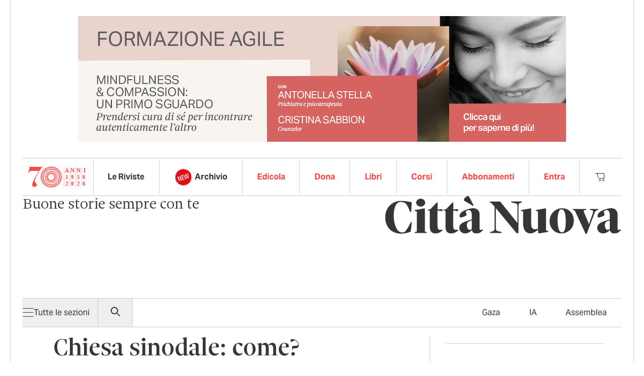

--- FILE ---
content_type: text/html; charset=UTF-8
request_url: https://www.cittanuova.it/riviste/9772724591034/?is_post_accessible=0&link_rivista=https://www.cittanuova.it/riviste/9772724591041/
body_size: 54135
content:
<!DOCTYPE html>
<html lang="it-IT" class="sr">
<head>
	<meta charset="UTF-8">
	<meta name="viewport" content="width=device-width, initial-scale=1">
	
    <link rel="icon" type="image/x-icon" href="https://www.cittanuova.it/wp-content/themes/watuppa-theme/assets/favicons/favicon-48x48.png">
    <link rel="apple-touch-icon" sizes="180x180" href="https://www.cittanuova.it/wp-content/themes/watuppa-theme/assets/favicons/apple-touch-icon-180x180.png">
    <link rel="preload" as="style" href="https://www.cittanuova.it/wp-content/themes/watuppa-theme/assets/css/tailwind.min.css?ver=2.1.3">
    			<script type="text/javascript" class="_iub_cs_skip">
				var _iub = _iub || {};
				_iub.csConfiguration = _iub.csConfiguration || {};
				_iub.csConfiguration.siteId = "4106001";
				_iub.csConfiguration.cookiePolicyId = "49049023";
			</script>
			<script class="_iub_cs_skip" src="https://cs.iubenda.com/autoblocking/4106001.js"></script>
			<meta name='robots' content='noindex, follow' />

	<!-- This site is optimized with the Yoast SEO Premium plugin v25.1 (Yoast SEO v25.3) - https://yoast.com/wordpress/plugins/seo/ -->
	<title>Chiesa sinodale: come? - Città Nuova</title>
	<meta property="og:locale" content="it_IT" />
	<meta property="og:type" content="article" />
	<meta property="og:title" content="Chiesa sinodale: come?" />
	<meta property="og:url" content="https://www.cittanuova.it/riviste/9772724591034/" />
	<meta property="og:site_name" content="Città Nuova" />
	<meta property="article:publisher" content="https://www.facebook.com/cittanuova.it/" />
	<meta property="article:modified_time" content="2024-11-11T17:04:33+00:00" />
	<meta property="og:image" content="https://www.cittanuova.it/wp-content/uploads/2021/10/copertina-Ekklesia_2021-4-718x1024.jpg" />
	<meta property="og:image:width" content="718" />
	<meta property="og:image:height" content="1024" />
	<meta property="og:image:type" content="image/jpeg" />
	<meta name="twitter:card" content="summary_large_image" />
	<meta name="twitter:site" content="@cittanuova_it" />
	<script type="application/ld+json" class="yoast-schema-graph">{"@context":"https://schema.org","@graph":[{"@type":"WebPage","@id":"https://www.cittanuova.it/riviste/9772724591034/","url":"https://www.cittanuova.it/riviste/9772724591034/","name":"Chiesa sinodale: come? - Città Nuova","isPartOf":{"@id":"https://www.cittanuova.it/#website"},"primaryImageOfPage":{"@id":"https://www.cittanuova.it/riviste/9772724591034/#primaryimage"},"image":{"@id":"https://www.cittanuova.it/riviste/9772724591034/#primaryimage"},"thumbnailUrl":"https://www.cittanuova.it/wp-content/uploads/2021/10/copertina-Ekklesia_2021-4.jpg","datePublished":"2021-09-30T22:00:00+00:00","dateModified":"2024-11-11T17:04:33+00:00","breadcrumb":{"@id":"https://www.cittanuova.it/riviste/9772724591034/#breadcrumb"},"inLanguage":"it-IT","potentialAction":[{"@type":"ReadAction","target":["https://www.cittanuova.it/riviste/9772724591034/"]}]},{"@type":"ImageObject","inLanguage":"it-IT","@id":"https://www.cittanuova.it/riviste/9772724591034/#primaryimage","url":"https://www.cittanuova.it/wp-content/uploads/2021/10/copertina-Ekklesia_2021-4.jpg","contentUrl":"https://www.cittanuova.it/wp-content/uploads/2021/10/copertina-Ekklesia_2021-4.jpg","width":1990,"height":2837},{"@type":"BreadcrumbList","@id":"https://www.cittanuova.it/riviste/9772724591034/#breadcrumb","itemListElement":[{"@type":"ListItem","position":1,"name":"Home","item":"https://www.cittanuova.it/"},{"@type":"ListItem","position":2,"name":"Chiesa sinodale: come?"}]},{"@type":"WebSite","@id":"https://www.cittanuova.it/#website","url":"https://www.cittanuova.it/","name":"Città Nuova","description":"Cultura e Informazione","publisher":{"@id":"https://www.cittanuova.it/#organization"},"potentialAction":[{"@type":"SearchAction","target":{"@type":"EntryPoint","urlTemplate":"https://www.cittanuova.it/?s={search_term_string}"},"query-input":{"@type":"PropertyValueSpecification","valueRequired":true,"valueName":"search_term_string"}}],"inLanguage":"it-IT"},{"@type":"Organization","@id":"https://www.cittanuova.it/#organization","name":"Città Nuova","url":"https://www.cittanuova.it/","logo":{"@type":"ImageObject","inLanguage":"it-IT","@id":"https://www.cittanuova.it/#/schema/logo/image/","url":"https://www.cittanuova.it/wp-content/uploads/2025/05/cropped-Logo-Cn-pagina-shop.png","contentUrl":"https://www.cittanuova.it/wp-content/uploads/2025/05/cropped-Logo-Cn-pagina-shop.png","width":512,"height":512,"caption":"Città Nuova"},"image":{"@id":"https://www.cittanuova.it/#/schema/logo/image/"},"sameAs":["https://www.facebook.com/cittanuova.it/","https://x.com/cittanuova_it","https://www.youtube.com/user/cittanuovatv","https://www.instagram.com/cittanuova.it/"]}]}</script>
	<!-- / Yoast SEO Premium plugin. -->


<link rel='dns-prefetch' href='//cdn.iubenda.com' />
<link rel='dns-prefetch' href='//use.typekit.net' />
<script type="text/javascript" id="wpp-js" src="https://www.cittanuova.it/wp-content/plugins/wordpress-popular-posts/assets/js/wpp.min.js?ver=7.3.3" data-sampling="0" data-sampling-rate="100" data-api-url="https://www.cittanuova.it/wp-json/wordpress-popular-posts" data-post-id="173396" data-token="bfd5606647" data-lang="0" data-debug="0"></script>
<link rel="alternate" type="application/rss+xml" title="Città Nuova &raquo; Chiesa sinodale: come? Feed dei commenti" href="https://www.cittanuova.it/riviste/9772724591034/feed/" />
<script type="text/javascript">
/* <![CDATA[ */
window._wpemojiSettings = {"baseUrl":"https:\/\/s.w.org\/images\/core\/emoji\/15.1.0\/72x72\/","ext":".png","svgUrl":"https:\/\/s.w.org\/images\/core\/emoji\/15.1.0\/svg\/","svgExt":".svg","source":{"concatemoji":"https:\/\/www.cittanuova.it\/wp-includes\/js\/wp-emoji-release.min.js?ver=6.8.1"}};
/*! This file is auto-generated */
!function(i,n){var o,s,e;function c(e){try{var t={supportTests:e,timestamp:(new Date).valueOf()};sessionStorage.setItem(o,JSON.stringify(t))}catch(e){}}function p(e,t,n){e.clearRect(0,0,e.canvas.width,e.canvas.height),e.fillText(t,0,0);var t=new Uint32Array(e.getImageData(0,0,e.canvas.width,e.canvas.height).data),r=(e.clearRect(0,0,e.canvas.width,e.canvas.height),e.fillText(n,0,0),new Uint32Array(e.getImageData(0,0,e.canvas.width,e.canvas.height).data));return t.every(function(e,t){return e===r[t]})}function u(e,t,n){switch(t){case"flag":return n(e,"\ud83c\udff3\ufe0f\u200d\u26a7\ufe0f","\ud83c\udff3\ufe0f\u200b\u26a7\ufe0f")?!1:!n(e,"\ud83c\uddfa\ud83c\uddf3","\ud83c\uddfa\u200b\ud83c\uddf3")&&!n(e,"\ud83c\udff4\udb40\udc67\udb40\udc62\udb40\udc65\udb40\udc6e\udb40\udc67\udb40\udc7f","\ud83c\udff4\u200b\udb40\udc67\u200b\udb40\udc62\u200b\udb40\udc65\u200b\udb40\udc6e\u200b\udb40\udc67\u200b\udb40\udc7f");case"emoji":return!n(e,"\ud83d\udc26\u200d\ud83d\udd25","\ud83d\udc26\u200b\ud83d\udd25")}return!1}function f(e,t,n){var r="undefined"!=typeof WorkerGlobalScope&&self instanceof WorkerGlobalScope?new OffscreenCanvas(300,150):i.createElement("canvas"),a=r.getContext("2d",{willReadFrequently:!0}),o=(a.textBaseline="top",a.font="600 32px Arial",{});return e.forEach(function(e){o[e]=t(a,e,n)}),o}function t(e){var t=i.createElement("script");t.src=e,t.defer=!0,i.head.appendChild(t)}"undefined"!=typeof Promise&&(o="wpEmojiSettingsSupports",s=["flag","emoji"],n.supports={everything:!0,everythingExceptFlag:!0},e=new Promise(function(e){i.addEventListener("DOMContentLoaded",e,{once:!0})}),new Promise(function(t){var n=function(){try{var e=JSON.parse(sessionStorage.getItem(o));if("object"==typeof e&&"number"==typeof e.timestamp&&(new Date).valueOf()<e.timestamp+604800&&"object"==typeof e.supportTests)return e.supportTests}catch(e){}return null}();if(!n){if("undefined"!=typeof Worker&&"undefined"!=typeof OffscreenCanvas&&"undefined"!=typeof URL&&URL.createObjectURL&&"undefined"!=typeof Blob)try{var e="postMessage("+f.toString()+"("+[JSON.stringify(s),u.toString(),p.toString()].join(",")+"));",r=new Blob([e],{type:"text/javascript"}),a=new Worker(URL.createObjectURL(r),{name:"wpTestEmojiSupports"});return void(a.onmessage=function(e){c(n=e.data),a.terminate(),t(n)})}catch(e){}c(n=f(s,u,p))}t(n)}).then(function(e){for(var t in e)n.supports[t]=e[t],n.supports.everything=n.supports.everything&&n.supports[t],"flag"!==t&&(n.supports.everythingExceptFlag=n.supports.everythingExceptFlag&&n.supports[t]);n.supports.everythingExceptFlag=n.supports.everythingExceptFlag&&!n.supports.flag,n.DOMReady=!1,n.readyCallback=function(){n.DOMReady=!0}}).then(function(){return e}).then(function(){var e;n.supports.everything||(n.readyCallback(),(e=n.source||{}).concatemoji?t(e.concatemoji):e.wpemoji&&e.twemoji&&(t(e.twemoji),t(e.wpemoji)))}))}((window,document),window._wpemojiSettings);
/* ]]> */
</script>
<!-- www.cittanuova.it is managing ads with Advanced Ads 2.0.9 – https://wpadvancedads.com/ --><!--noptimize--><script id="citta-ready">
			window.advanced_ads_ready=function(e,a){a=a||"complete";var d=function(e){return"interactive"===a?"loading"!==e:"complete"===e};d(document.readyState)?e():document.addEventListener("readystatechange",(function(a){d(a.target.readyState)&&e()}),{once:"interactive"===a})},window.advanced_ads_ready_queue=window.advanced_ads_ready_queue||[];		</script>
		<!--/noptimize--><link rel='stylesheet' id='wc-blocks-integration-css' href='https://www.cittanuova.it/wp-content/plugins/woocommerce-subscriptions/vendor/woocommerce/subscriptions-core/build/index.css?ver=8.2.0' type='text/css' media='all' />
<style id='wp-emoji-styles-inline-css' type='text/css'>

	img.wp-smiley, img.emoji {
		display: inline !important;
		border: none !important;
		box-shadow: none !important;
		height: 1em !important;
		width: 1em !important;
		margin: 0 0.07em !important;
		vertical-align: -0.1em !important;
		background: none !important;
		padding: 0 !important;
	}
</style>
<link rel='stylesheet' id='woocommerce-add-to-cart-form-style-css' href='https://www.cittanuova.it/wp-content/plugins/woocommerce/assets/client/blocks/woocommerce/add-to-cart-form-style.css?ver=6.8.1' type='text/css' media='all' />
<style id='woocommerce-product-button-style-inline-css' type='text/css'>
.wp-block-button.wc-block-components-product-button{align-items:center;display:flex;flex-direction:column;gap:12px;justify-content:center;white-space:normal;word-break:break-word}.wp-block-button.wc-block-components-product-button.is-style-outline .wp-block-button__link{border:2px solid}.wp-block-button.wc-block-components-product-button.is-style-outline .wp-block-button__link:not(.has-text-color){color:currentColor}.wp-block-button.wc-block-components-product-button.is-style-outline .wp-block-button__link:not(.has-background){background-color:transparent;background-image:none}.wp-block-button.wc-block-components-product-button.has-custom-width .wp-block-button__link{box-sizing:border-box}.wp-block-button.wc-block-components-product-button.wp-block-button__width-25 .wp-block-button__link{width:25%}.wp-block-button.wc-block-components-product-button.wp-block-button__width-50 .wp-block-button__link{width:50%}.wp-block-button.wc-block-components-product-button.wp-block-button__width-75 .wp-block-button__link{width:75%}.wp-block-button.wc-block-components-product-button.wp-block-button__width-100 .wp-block-button__link{width:100%}.wp-block-button.wc-block-components-product-button .wp-block-button__link{display:inline-flex;font-size:1em;justify-content:center;text-align:center;white-space:normal;width:auto;word-break:break-word}.wp-block-button.wc-block-components-product-button a[hidden]{display:none}@keyframes slideOut{0%{transform:translateY(0)}to{transform:translateY(-100%)}}@keyframes slideIn{0%{opacity:0;transform:translateY(90%)}to{opacity:1;transform:translate(0)}}.wp-block-button.wc-block-components-product-button.align-left{align-items:flex-start}.wp-block-button.wc-block-components-product-button.align-right{align-items:flex-end}.wp-block-button.wc-block-components-product-button .wc-block-components-product-button__button{align-items:center;border-style:none;display:inline-flex;justify-content:center;line-height:inherit;overflow:hidden;white-space:normal;word-break:break-word}.wp-block-button.wc-block-components-product-button .wc-block-components-product-button__button span.wc-block-slide-out{animation:slideOut .1s linear 1 normal forwards}.wp-block-button.wc-block-components-product-button .wc-block-components-product-button__button span.wc-block-slide-in{animation:slideIn .1s linear 1 normal}.wp-block-button.wc-block-components-product-button .wc-block-components-product-button__button--placeholder{background-color:currentColor!important;border:0!important;border-radius:.25rem;box-shadow:none;color:currentColor!important;display:block;line-height:1;max-width:100%!important;min-height:3em;min-width:8em;opacity:.15;outline:0!important;overflow:hidden!important;pointer-events:none;position:relative!important;width:100%;z-index:1}.wp-block-button.wc-block-components-product-button .wc-block-components-product-button__button--placeholder>*{visibility:hidden}.wp-block-button.wc-block-components-product-button .wc-block-components-product-button__button--placeholder:after{animation:loading__animation 1.5s ease-in-out infinite;background-image:linear-gradient(90deg,currentColor,hsla(0,0%,96%,.302),currentColor);background-repeat:no-repeat;content:" ";display:block;height:100%;left:0;position:absolute;right:0;top:0;transform:translateX(-100%)}@keyframes loading__animation{to{transform:translateX(100%)}}@media screen and (prefers-reduced-motion:reduce){.wp-block-button.wc-block-components-product-button .wc-block-components-product-button__button--placeholder{animation:none}}.wc-block-all-products .wp-block-button.wc-block-components-product-button{margin-bottom:12px}.theme-twentytwentyone .editor-styles-wrapper .wc-block-components-product-button .wp-block-button__link{background-color:var(--button--color-background);border-color:var(--button--color-background);color:var(--button--color-text)}

</style>
<style id='woocommerce-product-collection-style-inline-css' type='text/css'>
.wp-block-woocommerce-product-collection .wc-block-components-product-stock-indicator{text-align:center}.wc-block-components-notice-banner .wc-block-components-button.wc-block-components-notice-banner__dismiss[hidden]{display:none}

</style>
<style id='woocommerce-product-filters-style-inline-css' type='text/css'>
:where(.wc-block-product-filters){--top-padding:var(--wp-admin--admin-bar--height);display:inline-flex}@media(max-width:782px){:where(.wc-block-product-filters){--top-padding:var(--adminbar-mobile-padding,0)}}:where(.wc-block-product-filters) .wc-block-product-filters__close-overlay,:where(.wc-block-product-filters) .wc-block-product-filters__open-overlay{align-items:center;background:transparent;border:transparent;color:inherit;display:flex;font-size:.875em;padding:0}:where(.wc-block-product-filters) .wc-block-product-filters__close-overlay svg,:where(.wc-block-product-filters) .wc-block-product-filters__open-overlay svg{fill:currentColor}:where(.wc-block-product-filters) .wc-block-product-filters__close-overlay span,:where(.wc-block-product-filters) .wc-block-product-filters__open-overlay span{padding:0 5px}:where(.wc-block-product-filters) .wc-block-product-filters__open-overlay svg{height:var(--wc-product-filters-overlay-icon-size,1.5em);width:var(--wc-product-filters-overlay-icon-size,1.5em)}:where(.wc-block-product-filters) .wc-block-product-filters__overlay{background-color:transparent;inset:0;pointer-events:none;position:fixed;top:var(--top-padding);transition:background-color .5s;z-index:9999}:where(.wc-block-product-filters) .wc-block-product-filters__overlay-wrapper{height:100%;position:relative;width:100%}:where(.wc-block-product-filters) .wc-block-product-filters__overlay-dialog{background-color:var(--wc-product-filters-overlay-background-color,var(--wc-product-filters-background-color,var(--wp--preset--color--base,#fff)));color:var(--wc-product-filters-overlay-text-color,var(--wc-product-filters-text-color,var(--wp--preset--color--base,#111)));display:flex!important;flex-direction:column;gap:var(--wp--preset--spacing--40);inset:0;max-height:100%;position:absolute;transform:translateY(100vh);transition:none}:where(.wc-block-product-filters) .wc-block-product-filters__overlay-header{display:flex;flex-flow:row-reverse;padding:var(--wp--preset--spacing--30) var(--wp--preset--spacing--40) 0}:where(.wc-block-product-filters) .wc-block-product-filters__overlay-content{display:flex;flex-direction:column;flex-grow:1;gap:var(--wc-product-filter-block-spacing,var(--wp--style--block-gap,1.2rem));overflow-y:scroll;padding:0 var(--wp--preset--spacing--40)}:where(.wc-block-product-filters) .wc-block-product-filters__overlay-content>:first-child{margin-top:0}:where(.wc-block-product-filters) .wc-block-product-filters__overlay-footer{box-shadow:0 -4px 8px 0 rgba(0,0,0,.102);padding:var(--wp--preset--spacing--30) var(--wp--preset--spacing--40)}:where(.wc-block-product-filters) .wc-block-product-filters__apply{width:100%}:where(.wc-block-product-filters).is-overlay-opened .wc-block-product-filters__overlay{background-color:rgba(95,95,95,.35);pointer-events:auto;z-index:9999}:where(.wc-block-product-filters).is-overlay-opened .wc-block-product-filters__overlay-dialog{color:var(--wc-product-filters-overlay-color,inherit);transform:translateY(0);transition:transform .5s}@media(min-width:601px){:where(.wc-block-product-filters),:where(.wc-block-product-filters).is-overlay-opened{display:flex}:where(.wc-block-product-filters) .wc-block-product-filters__open-overlay,:where(.wc-block-product-filters) .wc-block-product-filters__overlay-footer,:where(.wc-block-product-filters) .wc-block-product-filters__overlay-header,:where(.wc-block-product-filters).is-overlay-opened .wc-block-product-filters__open-overlay,:where(.wc-block-product-filters).is-overlay-opened .wc-block-product-filters__overlay-footer,:where(.wc-block-product-filters).is-overlay-opened .wc-block-product-filters__overlay-header{display:none}:where(.wc-block-product-filters) .wc-block-product-filters__overlay,:where(.wc-block-product-filters).is-overlay-opened .wc-block-product-filters__overlay{background:inherit;color:inherit;inset:0;pointer-events:auto;position:relative;transition:none}:where(.wc-block-product-filters) .wc-block-product-filters__overlay-wrapper,:where(.wc-block-product-filters).is-overlay-opened .wc-block-product-filters__overlay-wrapper{background:inherit;color:inherit;height:auto;width:auto}:where(.wc-block-product-filters) .wc-block-product-filters__overlay-dialog,:where(.wc-block-product-filters).is-overlay-opened .wc-block-product-filters__overlay-dialog{background:inherit;color:inherit;position:relative;transform:none}:where(.wc-block-product-filters) .wc-block-product-filters__overlay-content,:where(.wc-block-product-filters).is-overlay-opened .wc-block-product-filters__overlay-content{background:inherit;color:inherit;flex-grow:1;overflow:visible;padding:0}}@media(max-width:600px){:where(.wc-block-product-filters) .wc-block-product-filters__overlay-content .wp-block-group{display:block}:where(.wc-block-product-filters) .wc-block-product-filters__overlay-content .wp-block-group>div{margin:20px 0}}.wc-block-product-filter--hidden{display:none}

</style>
<link rel='stylesheet' id='woocommerce-product-filter-price-slider-style-css' href='https://www.cittanuova.it/wp-content/plugins/woocommerce/assets/client/blocks/woocommerce/product-filter-price-slider-style.css?ver=6.8.1' type='text/css' media='all' />
<style id='woocommerce-product-filter-removable-chips-style-inline-css' type='text/css'>
.wc-block-product-filter-removable-chips.is-vertical .wc-block-product-filter-removable-chips__items{flex-direction:column}.wc-block-product-filter-removable-chips.is-content-justification-center .wc-block-product-filter-removable-chips__items{justify-content:center}.wc-block-product-filter-removable-chips.is-content-justification-right .wc-block-product-filter-removable-chips__items{justify-content:flex-end}.wc-block-product-filter-removable-chips.is-content-justification-space-between .wc-block-product-filter-removable-chips__items{justify-content:space-between}.wc-block-product-filter-removable-chips.is-horizontal .wc-block-product-filter-removable-chips__items{width:100%}.wc-block-product-filter-removable-chips__items{color:var(--wc-product-filter-removable-chips-text,currentColor);display:inline-flex;flex-wrap:wrap;gap:4px;list-style:none;margin:0;padding:0}.wc-block-product-filter-removable-chips__items .wc-block-product-filter-removable-chips__item{align-items:center;appearance:none;background:var(--wc-product-filter-removable-chips-background,transparent);border:1px solid var(--wc-product-filter-removable-chips-border,color-mix(in srgb,currentColor 20%,transparent));border-radius:2px;display:flex;font-size:.875em;gap:8px;justify-content:space-between;padding:.25em .75em}.wc-block-product-filter-removable-chips__items .wc-block-product-filter-removable-chips__item .wc-block-product-filter-removable-chips__remove{align-items:center;background-color:transparent;border:none;color:var(--wc-product-filter-removable-chips-text,currentColor);cursor:pointer;display:flex;margin:0;padding:0}.wc-block-product-filter-removable-chips__items .wc-block-product-filter-removable-chips__item .wc-block-product-filter-removable-chips__remove .wc-block-product-filter-removable-chips__remove-icon{fill:currentColor}

</style>
<style id='woocommerce-product-filter-checkbox-list-style-inline-css' type='text/css'>
.wc-block-product-filter-checkbox-list__list{list-style:none outside;margin:0;padding:0}.wc-block-product-filter-checkbox-list__label{align-items:center;display:inline-flex;gap:.625em}.wc-block-product-filter-checkbox-list__item .wc-block-product-filter-checkbox-list__label{margin-bottom:0}:where(.wc-block-product-filter-checkbox-list__input-wrapper){display:block;position:relative}.wc-block-product-filter-checkbox-list__input-wrapper:before{background:currentColor;border-radius:2px;content:"";height:1em;left:0;opacity:.1;pointer-events:none;position:absolute;top:0;width:1em}.has-option-element-color .wc-block-product-filter-checkbox-list__input-wrapper:before{display:none}input[type=checkbox].wc-block-product-filter-checkbox-list__input{appearance:none;background:var(--wc-product-filter-checkbox-list-option-element,transparent);border:1px solid var(--wc-product-filter-checkbox-list-option-element-border,transparent);border-radius:2px;color:inherit;cursor:pointer;display:block;font-size:inherit;height:1em;margin:0;width:1em}input[type=checkbox].wc-block-product-filter-checkbox-list__input:focus{outline-color:var(--wc-product-filter-checkbox-list-option-element-border,currentColor);outline-width:1px}svg.wc-block-product-filter-checkbox-list__mark{box-sizing:border-box;color:var(--wc-product-filter-checkbox-list-option-element-selected,currentColor);display:none;height:1em;left:0;padding:.2em;position:absolute;top:0;width:1em}input[type=checkbox].wc-block-product-filter-checkbox-list__input:checked:after,input[type=checkbox].wc-block-product-filter-checkbox-list__input:checked:before{content:none}input[type=checkbox].wc-block-product-filter-checkbox-list__input:checked+.wc-block-product-filter-checkbox-list__mark{display:block;pointer-events:none}:where(.wc-block-product-filter-checkbox-list__text-wrapper){align-items:center;display:inline-flex;font-size:.875em;gap:4px}.wc-block-product-filter-checkbox-list__show-more{appearance:none;background:transparent;border:none;font-family:inherit;padding:0;text-decoration:underline}

</style>
<style id='woocommerce-product-filter-chips-style-inline-css' type='text/css'>
:where(.wc-block-product-filter-chips__items){display:flex;flex-wrap:wrap;gap:4px}.wc-block-product-filter-chips__item{appearance:none;background:transparent;border:1px solid color-mix(in srgb,currentColor 20%,transparent);border-radius:2px;color:var(--wc-product-filter-chips-text,currentColor);cursor:pointer;font-family:inherit;font-size:.875em;padding:4px 8px}.has-chip-text-color .wc-block-product-filter-chips__item{color:var(--wc-product-filter-chips-text)}.has-chip-background-color .wc-block-product-filter-chips__item{background:var(--wc-product-filter-chips-background)}.has-chip-border-color .wc-block-product-filter-chips__item{border-color:var(--wc-product-filter-chips-border)}.wc-block-product-filter-chips__item[aria-checked=true]{background:currentColor}.has-selected-chip-text-color .wc-block-product-filter-chips__item[aria-checked=true]{color:var(--wc-product-filter-chips-selected-text)}.has-selected-chip-background-color .wc-block-product-filter-chips__item[aria-checked=true]{background:var(--wc-product-filter-chips-selected-background)}.has-selected-chip-border-color .wc-block-product-filter-chips__item[aria-checked=true]{border-color:var(--wc-product-filter-chips-selected-border)}:where(.wc-block-product-filter-chips__label){align-items:center;display:inline-flex;gap:4px}.wc-block-product-filter-chips:not(.has-selected-chip-text-color) .wc-block-product-filter-chips__item[aria-checked=true]>.wc-block-product-filter-chips__label{filter:invert(100%)}.wc-block-product-filter-chips__show-more{appearance:none;background:transparent;border:none;font-family:inherit;padding:0;text-decoration:underline}

</style>
<link rel='stylesheet' id='woocommerce-product-gallery-style-css' href='https://www.cittanuova.it/wp-content/plugins/woocommerce/assets/client/blocks/woocommerce/product-gallery-style.css?ver=6.8.1' type='text/css' media='all' />
<style id='woocommerce-product-template-style-inline-css' type='text/css'>
.wc-block-product-template{list-style:none;margin-bottom:0;margin-top:0;max-width:100%;padding:0}.wc-block-product-template.wc-block-product-template{background:none}.wc-block-product-template.is-flex-container{display:flex;flex-direction:row;flex-wrap:wrap;gap:1.25em}.wc-block-product-template.is-flex-container>li{list-style:none;margin:0;width:100%}@media(min-width:600px){.wc-block-product-template.is-flex-container.is-flex-container.columns-2>li{width:calc(50% - .625em)}.wc-block-product-template.is-flex-container.is-flex-container.columns-3>li{width:calc(33.33333% - .83333em)}.wc-block-product-template.is-flex-container.is-flex-container.columns-4>li{width:calc(25% - .9375em)}.wc-block-product-template.is-flex-container.is-flex-container.columns-5>li{width:calc(20% - 1em)}.wc-block-product-template.is-flex-container.is-flex-container.columns-6>li{width:calc(16.66667% - 1.04167em)}}.wc-block-product-template__responsive{grid-gap:1.25em;display:grid}.wc-block-product-template__responsive.columns-2{grid-template-columns:repeat(auto-fill,minmax(max(150px,calc(50% - .625em)),1fr))}.wc-block-product-template__responsive.columns-3{grid-template-columns:repeat(auto-fill,minmax(max(150px,calc(33.33333% - .83333em)),1fr))}.wc-block-product-template__responsive.columns-4{grid-template-columns:repeat(auto-fill,minmax(max(150px,calc(25% - .9375em)),1fr))}.wc-block-product-template__responsive.columns-5{grid-template-columns:repeat(auto-fill,minmax(max(150px,calc(20% - 1em)),1fr))}.wc-block-product-template__responsive.columns-6{grid-template-columns:repeat(auto-fill,minmax(max(150px,calc(16.66667% - 1.04167em)),1fr))}.wc-block-product-template__responsive>li{margin-block-start:0}:where(.wc-block-product-template .wc-block-product)>:not(:last-child){margin-bottom:.75rem;margin-top:0}.is-product-collection-layout-list .wc-block-product:not(:last-child){margin-bottom:1.2rem}

</style>
<link rel='stylesheet' id='woocommerce-layout-css' href='https://www.cittanuova.it/wp-content/plugins/woocommerce/assets/css/woocommerce-layout.css?ver=9.9.4' type='text/css' media='all' />
<link rel='stylesheet' id='woocommerce-smallscreen-css' href='https://www.cittanuova.it/wp-content/plugins/woocommerce/assets/css/woocommerce-smallscreen.css?ver=9.9.4' type='text/css' media='only screen and (max-width: 768px)' />
<link rel='stylesheet' id='woocommerce-general-css' href='https://www.cittanuova.it/wp-content/plugins/woocommerce/assets/css/woocommerce.css?ver=9.9.4' type='text/css' media='all' />
<style id='woocommerce-inline-inline-css' type='text/css'>
.woocommerce form .form-row .required { visibility: visible; }
</style>
<link rel='stylesheet' id='audioigniter-css' href='https://www.cittanuova.it/wp-content/plugins/audioigniter/player/build/style.css?ver=2.0.2' type='text/css' media='all' />
<link rel='stylesheet' id='wordpress-popular-posts-css-css' href='https://www.cittanuova.it/wp-content/plugins/wordpress-popular-posts/assets/css/wpp.css?ver=7.3.3' type='text/css' media='all' />
<link rel='stylesheet' id='brands-styles-css' href='https://www.cittanuova.it/wp-content/plugins/woocommerce/assets/css/brands.css?ver=9.9.4' type='text/css' media='all' />
<link rel='stylesheet' id='wccd-style-css' href='https://www.cittanuova.it/wp-content/plugins/wc-carta-docente/css/wc-carta-docente.css?ver=1.4.4' type='text/css' media='all' />
<link rel='stylesheet' id='fonts-css' href='https://use.typekit.net/abd4nom.css?ver=2.1.3' type='text/css' media='all' />
<link rel='stylesheet' id='bundle-css' href='https://www.cittanuova.it/wp-content/themes/watuppa-theme/assets/css/bundle.min.css?ver=2.1.3' type='text/css' media='all' />
<link rel='stylesheet' id='tailwind-css' href='https://www.cittanuova.it/wp-content/themes/watuppa-theme/assets/css/tailwind.min.css?ver=2.1.3' type='text/css' media='all' />
<link rel='stylesheet' id='dflip-style-css' href='https://www.cittanuova.it/wp-content/plugins/3d-flipbook-dflip-lite/assets/css/dflip.min.css?ver=2.4.20' type='text/css' media='all' />
<link rel='stylesheet' id='unslider-css-css' href='https://www.cittanuova.it/wp-content/plugins/advanced-ads-slider/public/assets/css/unslider.css?ver=2.0.4' type='text/css' media='all' />
<link rel='stylesheet' id='slider-css-css' href='https://www.cittanuova.it/wp-content/plugins/advanced-ads-slider/public/assets/css/slider.css?ver=2.0.4' type='text/css' media='all' />
<link rel='stylesheet' id='wc-pb-checkout-blocks-css' href='https://www.cittanuova.it/wp-content/plugins/woocommerce-product-bundles/assets/css/frontend/checkout-blocks.css?ver=8.3.5' type='text/css' media='all' />
<style id='wc-pb-checkout-blocks-inline-css' type='text/css'>
table.wc-block-cart-items .wc-block-cart-items__row.is-bundle__meta_hidden .wc-block-components-product-details__include, .wc-block-components-order-summary-item.is-bundle__meta_hidden .wc-block-components-product-details__include { display:none; } table.wc-block-cart-items .wc-block-cart-items__row.is-bundle .wc-block-components-product-details__include .wc-block-components-product-details__name, .wc-block-components-order-summary-item.is-bundle .wc-block-components-product-details__include .wc-block-components-product-details__name { display:block; margin-bottom: 0.5em } table.wc-block-cart-items .wc-block-cart-items__row.is-bundle .wc-block-components-product-details__include:not(:first-of-type) .wc-block-components-product-details__name, .wc-block-components-order-summary-item.is-bundle .wc-block-components-product-details__include:not(:first-of-type) .wc-block-components-product-details__name { display:none } table.wc-block-cart-items .wc-block-cart-items__row.is-bundle .wc-block-components-product-details__include + li:not( .wc-block-components-product-details__include ), .wc-block-components-order-summary-item.is-bundle .wc-block-components-product-details__include + li:not( .wc-block-components-product-details__include ) { margin-top:0.5em }
</style>
<link rel='stylesheet' id='wc-bundle-style-css' href='https://www.cittanuova.it/wp-content/plugins/woocommerce-product-bundles/assets/css/frontend/woocommerce.css?ver=8.3.5' type='text/css' media='all' />

<script  type="text/javascript" class=" _iub_cs_skip" type="text/javascript" id="iubenda-head-inline-scripts-0">
/* <![CDATA[ */

var _iub = _iub || [];
_iub.csConfiguration = {"siteId":4106001,"cookiePolicyId":49049023,"storage":{"useSiteId":true}, "promptToAcceptOnBlockedElements": true};
_iub.csLangConfiguration = {"it":{"cookiePolicyId":49049023},"en-GB":{"cookiePolicyId":50427544},"de":{"cookiePolicyId":13698240}};
/* ]]> */
</script>
<script  type="text/javascript" class=" _iub_cs_skip" type="text/javascript" src="//cdn.iubenda.com/cs/tcf/stub-v2.js?ver=3.12.3" id="iubenda-head-scripts-1-js"></script>
<script  type="text/javascript" class=" _iub_cs_skip" type="text/javascript" src="//cdn.iubenda.com/cs/tcf/safe-tcf-v2.js?ver=3.12.3" id="iubenda-head-scripts-2-js"></script>
<script  type="text/javascript" class=" _iub_cs_skip" type="text/javascript" src="//cdn.iubenda.com/cs/gpp/stub.js?ver=3.12.3" id="iubenda-head-scripts-3-js"></script>
<script  type="text/javascript" charset="UTF-8" async="" class=" _iub_cs_skip" type="text/javascript" src="//cdn.iubenda.com/cs/iubenda_cs.js?ver=3.12.3" id="iubenda-head-scripts-4-js"></script>
<script type="text/javascript" src="https://www.cittanuova.it/wp-includes/js/jquery/jquery.min.js?ver=3.7.1" id="jquery-core-js"></script>
<script type="text/javascript" src="https://www.cittanuova.it/wp-includes/js/jquery/jquery-migrate.min.js?ver=3.4.1" id="jquery-migrate-js"></script>
<script type="text/javascript" defer src="https://www.cittanuova.it/wp-content/plugins/woocommerce/assets/js/jquery-blockui/jquery.blockUI.min.js?ver=2.7.0-wc.9.9.4" id="jquery-blockui-js" defer="defer" data-wp-strategy="defer"></script>
<script type="text/javascript" id="wc-add-to-cart-js-extra">
/* <![CDATA[ */
var wc_add_to_cart_params = {"ajax_url":"\/wp-admin\/admin-ajax.php","wc_ajax_url":"\/?wc-ajax=%%endpoint%%","i18n_view_cart":"Visualizza carrello","cart_url":"https:\/\/www.cittanuova.it\/carrello\/","is_cart":"","cart_redirect_after_add":"no"};
/* ]]> */
</script>
<script type="text/javascript" defer src="https://www.cittanuova.it/wp-content/plugins/woocommerce/assets/js/frontend/add-to-cart.min.js?ver=9.9.4" id="wc-add-to-cart-js" defer="defer" data-wp-strategy="defer"></script>
<script type="text/javascript" defer src="https://www.cittanuova.it/wp-content/plugins/woocommerce/assets/js/js-cookie/js.cookie.min.js?ver=2.1.4-wc.9.9.4" id="js-cookie-js" defer="defer" data-wp-strategy="defer"></script>
<script type="text/javascript" id="woocommerce-js-extra">
/* <![CDATA[ */
var woocommerce_params = {"ajax_url":"\/wp-admin\/admin-ajax.php","wc_ajax_url":"\/?wc-ajax=%%endpoint%%","i18n_password_show":"Mostra password","i18n_password_hide":"Nascondi password"};
/* ]]> */
</script>
<script type="text/javascript" defer src="https://www.cittanuova.it/wp-content/plugins/woocommerce/assets/js/frontend/woocommerce.min.js?ver=9.9.4" id="woocommerce-js" defer="defer" data-wp-strategy="defer"></script>
<script type="text/javascript" id="advanced-ads-advanced-js-js-extra">
/* <![CDATA[ */
var advads_options = {"blog_id":"1","privacy":{"enabled":true,"custom-cookie-name":"","custom-cookie-value":"","consent-method":"iab_tcf_20","state":"unknown"}};
/* ]]> */
</script>
<script type="text/javascript" src="https://www.cittanuova.it/wp-content/plugins/advanced-ads/public/assets/js/advanced.min.js?ver=2.0.9" id="advanced-ads-advanced-js-js"></script>
<script type="text/javascript" id="advanced_ads_pro/visitor_conditions-js-extra">
/* <![CDATA[ */
var advanced_ads_pro_visitor_conditions = {"referrer_cookie_name":"advanced_ads_pro_visitor_referrer","referrer_exdays":"365","page_impr_cookie_name":"advanced_ads_page_impressions","page_impr_exdays":"3650"};
/* ]]> */
</script>
<script type="text/javascript" src="https://www.cittanuova.it/wp-content/plugins/advanced-ads-pro/modules/advanced-visitor-conditions/inc/conditions.min.js?ver=3.0.4" id="advanced_ads_pro/visitor_conditions-js"></script>
<script type="text/javascript" defer src="https://www.cittanuova.it/wp-content/themes/watuppa-theme/assets/js/bundle.min.js?ver=2.1.3" id="defer-bundle-js"></script>
<link rel="https://api.w.org/" href="https://www.cittanuova.it/wp-json/" /><link rel="alternate" title="JSON" type="application/json" href="https://www.cittanuova.it/wp-json/wp/v2/magazine/173396" /><link rel="EditURI" type="application/rsd+xml" title="RSD" href="https://www.cittanuova.it/xmlrpc.php?rsd" />
<meta name="generator" content="WordPress 6.8.1" />
<meta name="generator" content="WooCommerce 9.9.4" />
<link rel='shortlink' href='https://www.cittanuova.it/?p=173396' />
<link rel="alternate" title="oEmbed (JSON)" type="application/json+oembed" href="https://www.cittanuova.it/wp-json/oembed/1.0/embed?url=https%3A%2F%2Fwww.cittanuova.it%2Friviste%2F9772724591034%2F" />
<link rel="alternate" title="oEmbed (XML)" type="text/xml+oembed" href="https://www.cittanuova.it/wp-json/oembed/1.0/embed?url=https%3A%2F%2Fwww.cittanuova.it%2Friviste%2F9772724591034%2F&#038;format=xml" />
<style>.ai-wrap {
				background-color: #ededed;
			}

			.ai-wrap .ai-volume-bar {
				border-right-color: #ededed			}

			.ai-wrap .ai-track-btn,
			.ai-wrap .ai-track-control {
				border-left-color: #ededed			}
						.ai-wrap,
			.ai-wrap .ai-btn,
			.ai-wrap .ai-track-btn {
				color: #000000;
			}

			.ai-wrap .ai-btn svg,
			.ai-wrap .ai-track-no-thumb svg,
			.ai-wrap .ai-track-btn svg {
				fill: #000000;
			}
						.ai-wrap .ai-audio-control,
			.ai-wrap .ai-audio-control:hover,
			.ai-wrap .ai-audio-control:focus,
			.ai-wrap .ai-track-progress,
			.ai-wrap .ai-volume-bar.ai-volume-bar-active::before,
			.ai-wrap .ai-track:hover,
			.ai-wrap .ai-track.ai-track-active,
			.ai-wrap .ai-btn.ai-btn-active {
				background-color: #575756;
			}

			.ai-wrap .ai-scroll-wrap > div:last-child div {
				background-color: #575756 !important;
			}

			.ai-wrap .ai-btn:hover,
			.ai-wrap .ai-btn:focus,
			.ai-wrap .ai-footer a,
			.ai-wrap .ai-footer a:hover {
				color: #575756;
			}

			.ai-wrap .ai-btn:hover svg,
			.ai-wrap .ai-btn:focus svg  {
				fill: #575756;
			}
						.ai-wrap .ai-track-progress-bar,
			.ai-wrap .ai-volume-bar,
			.ai-wrap .ai-btn,
			.ai-wrap .ai-btn:hover,
			.ai-wrap .ai-btn:focus,
			.ai-wrap .ai-track,
			.ai-wrap .ai-track-no-thumb {
				background-color: #ffffff;
			}

			.ai-wrap .ai-scroll-wrap > div:last-child {
				background-color: #ffffff;
			}

			.ai-wrap .ai-footer {
				border-top-color: #ffffff;
			}

			.ai-wrap.ai-is-loading .ai-control-wrap-thumb::after,
			.ai-wrap.ai-is-loading .ai-track-title::after,
			.ai-wrap.ai-is-loading .ai-track-subtitle::after {
				background: linear-gradient(to right, #ffffff 8%,  #ffffff 18%, #ffffff 33%);
			}</style>            <style id="wpp-loading-animation-styles">@-webkit-keyframes bgslide{from{background-position-x:0}to{background-position-x:-200%}}@keyframes bgslide{from{background-position-x:0}to{background-position-x:-200%}}.wpp-widget-block-placeholder,.wpp-shortcode-placeholder{margin:0 auto;width:60px;height:3px;background:#dd3737;background:linear-gradient(90deg,#dd3737 0%,#571313 10%,#dd3737 100%);background-size:200% auto;border-radius:3px;-webkit-animation:bgslide 1s infinite linear;animation:bgslide 1s infinite linear}</style>
            <script type="text/javascript">
		var advadsCfpQueue = [];
		var advadsCfpAd = function( adID ){
			if ( 'undefined' == typeof advadsProCfp ) { advadsCfpQueue.push( adID ) } else { advadsProCfp.addElement( adID ) }
		};
		</script>
			<noscript><style>.woocommerce-product-gallery{ opacity: 1 !important; }</style></noscript>
	        <!-- Google tag (gtag.js) -->
        <script async src="https://www.googletagmanager.com/gtag/js?id=G-E97NX4KM3T"></script>
        <script>
          window.dataLayer = window.dataLayer || [];
          function gtag(){dataLayer.push(arguments);}
          gtag('js', new Date());
          gtag('config', 'G-E97NX4KM3T');
        </script>
        <link rel="icon" href="https://www.cittanuova.it/wp-content/uploads/2025/05/cropped-Logo-Cn-pagina-shop-32x32.png" sizes="32x32" />
<link rel="icon" href="https://www.cittanuova.it/wp-content/uploads/2025/05/cropped-Logo-Cn-pagina-shop-192x192.png" sizes="192x192" />
<link rel="apple-touch-icon" href="https://www.cittanuova.it/wp-content/uploads/2025/05/cropped-Logo-Cn-pagina-shop-180x180.png" />
<meta name="msapplication-TileImage" content="https://www.cittanuova.it/wp-content/uploads/2025/05/cropped-Logo-Cn-pagina-shop-270x270.png" />
</head>

<body class="wp-singular magazine-template-default single single-magazine postid-173396 wp-theme-watuppa-theme theme-watuppa-theme woocommerce-no-js">

    </div>
    <header x-data="header" @close-menu.window="close()">
        <div :class="{'hidden': !megamenu}" class="bg-black bg-opacity-30 hidden fixed w-sreen h-screen z-20 inset-0"></div>

        <a class="lg:hidden p-4 text-primary text-sm tracking-wider font-medium block text-center bg-gray-10 -mb-4 print:hidden" target="_blank" href="https://reader.paperlit.com/read/prj_65295e980e551?token=eyJ0eXAiOiJKV1QiLCJhbGciOiJIUzI1NiJ9.eyJwcm9qZWN0SWQiOiJwcmpfNjUyOTVlOTgwZTU1MSIsInByb2plY3RQZXJtaXNzaW9uc0JpdG1hc2siOjF9.gM5dZ1vJn1J2qohLuDMCFaSyx4OiBl4ek9bbRzdaOzQ">
            Sfoglia la rivista
        </a>

        <div class="[&>div]:border-0 [&>div]:my-0">

            <!-- start component in component/block/adv -->
    <div class="block-adv-container print:hidden">

        <figure class="py-8 spacer-y mx-auto gap-1 max-w-[970px]">

            
                <div  class="citta-5c66a2c3d196c8660cf65cae460cde48 citta-hp-top" id="citta-5c66a2c3d196c8660cf65cae460cde48"></div>
            
            <!-- <figcaption class="text-xs text-center lg:text-left">Pubblicità</figcaption> -->

        </figure>

    </div>

<!-- end component in component/block/adv -->
        </div>

        <div class="flex lg:hidden items-center justify-between p-4">
            <a href="https://www.cittanuova.it">
                        <!-- ICON 70-anni -->
        <svg width="100%" height="42" id="Livello_1" data-name="Livello 1" xmlns="http://www.w3.org/2000/svg" viewBox="0 0 45 16">
  <polygon points="24.35 4.08 24.35 4.08 24.35 4.08 24.35 4.08" fill="#ff4747"/>
  <polyline points="25.31 6.65 25.31 6.65 25.31 6.65 25.31 6.65" fill="#ff4747"/>
  <path d="M25.44,8.05h-1.51l1.39,1.38c.08-.45.12-.91.12-1.38h0Z" fill="#ff4747"/>
  <path d="M23.83,9.17c.06-.35.1-.75.1-1.12h-1.24l1.14,1.12Z" fill="#ff4747"/>
  <path d="M22.68,8.05h-1.23c0,.22-.02.46-.05.67l1.28-.67Z" fill="#ff4747"/>
  <polygon points="19.53 8.05 20.44 8.56 21.46 8.05 20.48 8.05 19.53 8.05" fill="#ff4747"/>
  <path d="M18.62,1.77l1.62-1.1c-.43-.16-.88-.28-1.35-.36l-.27,1.47Z" fill="#ff4747"/>
  <path d="M19.72,2.07c-.34-.12-.74-.24-1.1-.3l-.23,1.21,1.34-.91Z" fill="#ff4747"/>
  <path d="M18.85,4.37l-.46-1.39-.22,1.2s.01,0,.02,0c.22.04.45.1.67.18" fill="#ff4747"/>
  <polygon points="17.84 6.05 18.52 5.26 18.16 4.18 18 5.12 17.84 6.05" fill="#ff4747"/>
  <path d="M21.48,1.25h0c-.39-.23-.81-.42-1.24-.58l-.52,1.41,1.75-.82Z" fill="#ff4747"/>
  <path d="M20.72,2.54c-.31-.18-.65-.34-1-.46l-.45,1.14,1.45-.68Z" fill="#ff4747"/>
  <path d="M19.46,4.65l-.19-1.43-.43,1.15s.01,0,.02,0c.21.08.41.17.6.28" fill="#ff4747"/>
  <polygon points="18.99 5.48 18.85 4.37 18.2 6.15 18.99 5.48" fill="#ff4747"/>
  <path d="M22.6,2.03c-.35-.29-.73-.56-1.13-.79l-.76,1.29,1.88-.5Z" fill="#ff4747"/>
  <path d="M21.63,3.18c-.28-.23-.59-.45-.91-.64l-.63,1.06,1.55-.42Z" fill="#ff4747"/>
  <path d="M20.03,5.04l.06-1.44-.62,1.05s.01,0,.02,0c.19.11.39.25.55.38" fill="#ff4747"/>
  <polygon points="19.41 5.77 19.46 4.65 18.51 6.3 19.41 5.77" fill="#ff4747"/>
  <path d="M23.56,2.98c-.29-.34-.61-.66-.96-.94l-.97,1.14,1.93-.2Z" fill="#ff4747"/>
  <path d="M22.4,3.94c-.23-.27-.48-.52-.77-.76l-.81.93,1.58-.18Z" fill="#ff4747"/>
  <path d="M20.51,5.51l.32-1.4-.8.93s0,0,.01.01c.17.14.33.3.47.46" fill="#ff4747"/>
  <polygon points="19.78 6.13 19.78 6.13 20.03 5.04 18.8 6.51 19.78 6.13" fill="#ff4747"/>
  <path d="M24.35,4.08c-.23-.39-.49-.76-.79-1.1l-1.16.96,1.95.14Z" fill="#ff4747"/>
  <path d="M23.04,4.83c-.18-.31-.4-.61-.64-.9l-.95.8,1.59.1Z" fill="#ff4747"/>
  <path d="M20.9,6.05l.55-1.32-.94.78s0,0,.01.01c.14.17.27.35.38.53" fill="#ff4747"/>
  <polygon points="19.78 6.13 19.78 6.13 19.05 6.75 20.07 6.55 20.51 5.51 19.78 6.13" fill="#ff4747"/>
  <path d="M24.96,5.37c-.17-.45-.37-.88-.61-1.29l-1.3.75,1.92.54Z" fill="#ff4747"/>
  <path d="M23.54,5.88c-.13-.33-.31-.73-.5-1.05l-1.08.6,1.58.44Z" fill="#ff4747"/>
  <path d="M21.21,6.7l.75-1.26-1.06.62s0,.01,0,.02c.11.19.22.43.3.63" fill="#ff4747"/>
  <polygon points="20.07 6.55 20.07 6.55 19.25 7.03 20.3 7.03 20.9 6.05 20.07 6.55" fill="#ff4747"/>
  <path d="M25.31,6.65h0c-.08-.44-.2-.87-.35-1.28l-1.42.51,1.77.77Z" fill="#ff4747"/>
  <path d="M23.82,6.92c-.06-.35-.15-.69-.28-1.04l-1.17.41,1.45.63Z" fill="#ff4747"/>
  <path d="M21.39,7.34l.98-1.05-1.16.41s0,.01,0,.02c.08.21.13.41.17.62" fill="#ff4747"/>
  <polygon points="20.43 7.52 21.21 6.7 19.41 7.37 20.43 7.52" fill="#ff4747"/>
  <path d="M23.82,6.92l1.61,1.14h0c0-.48-.04-.95-.13-1.4h0l-1.49.27Z" fill="#ff4747"/>
  <polygon points="25.31 6.65 25.31 6.65 25.31 6.65 25.31 6.65" fill="#ff4747"/>
  <path d="M23.93,8.05c0-.36-.04-.77-.1-1.13l-1.22.21,1.33.93Z" fill="#ff4747"/>
  <path d="M21.46,8.05l1.14-.93-1.21.21s0,.01,0,.02c.04.22.06.49.06.7" fill="#ff4747"/>
  <polygon points="20.48 8.05 21.39 7.34 19.49 7.69 20.48 8.05" fill="#ff4747"/>
  <path d="M18.89.31h0c-.45-.08-.92-.12-1.4-.12v1.49l1.4-1.37Z" fill="#ff4747"/>
  <path d="M18.62,1.77c-.36-.06-.76-.1-1.13-.1v1.23s1.13-1.13,1.13-1.13Z" fill="#ff4747"/>
  <path d="M17.49,2.9v1.22h0,0c.22,0,.46.02.68.06l-.68-1.28Z" fill="#ff4747"/>
  <polygon points="17.49 6.02 18 5.12 17.49 4.13 17.49 5.07 17.49 6.02" fill="#ff4747"/>
  <path d="M10,5.33c-.16.43-.28.88-.37,1.34l1.49.27-1.12-1.6Z" fill="#ff4747"/>
  <path d="M11.42,5.84c-.12.34-.24.73-.3,1.1l1.22.23-.92-1.32Z" fill="#ff4747"/>
  <path d="M13.76,6.71l-1.42.45,1.24.22s0-.01,0-.02c.04-.21.1-.45.18-.65" fill="#ff4747"/>
  <polygon points="14.64 7.02 13.58 7.38 15.45 7.71 14.64 7.02" fill="#ff4747"/>
  <path d="M10.59,4.1c-.23.39-.43.8-.59,1.23l1.42.51-.83-1.74Z" fill="#ff4747"/>
  <path d="M11.89,4.85c-.18.31-.34.64-.47.99l1.16.44-.69-1.43Z" fill="#ff4747"/>
  <path d="M14.05,6.1l-1.47.18,1.18.43s0-.01,0-.02c.08-.21.17-.41.28-.59" fill="#ff4747"/>
  <polygon points="14.86 6.56 14.86 6.56 13.76 6.71 15.55 7.34 14.86 6.56" fill="#ff4747"/>
  <path d="M11.38,2.99c-.29.35-.56.72-.79,1.11l1.31.75-.52-1.86Z" fill="#ff4747"/>
  <path d="M12.54,3.94c-.32.38-.53.71-.65.91l1.07.63-.42-1.53Z" fill="#ff4747"/>
  <path d="M14.44,5.54l-1.48-.07,1.08.63s0-.01,0-.02c.11-.19.25-.38.38-.54" fill="#ff4747"/>
  <polygon points="14.86 6.56 14.86 6.56 15.7 7.03 15.16 6.13 14.05 6.1 14.86 6.56" fill="#ff4747"/>
  <path d="M12.34,2.04c-.35.29-.67.6-.96.95l1.16.96-.2-1.9Z" fill="#ff4747"/>
  <path d="M13.31,3.18c-.28.23-.53.48-.77.76l.94.8-.17-1.56Z" fill="#ff4747"/>
  <path d="M14.92,5.07l-1.43-.33.96.8s0,0,.01-.01c.14-.17.3-.33.47-.46" fill="#ff4747"/>
  <polygon points="15.16 6.13 15.16 6.13 15.91 6.74 15.53 5.77 14.44 5.54 15.16 6.13" fill="#ff4747"/>
  <path d="M13.46,1.25c-.39.23-.77.49-1.11.78l.97,1.15.15-1.92Z" fill="#ff4747"/>
  <path d="M14.22,2.54c-.31.18-.62.4-.91.64l.81.94.1-1.57Z" fill="#ff4747"/>
  <path d="M15.47,4.68l-1.35-.56.8.95s0,0,.01-.01c.17-.14.35-.27.54-.38" fill="#ff4747"/>
  <polygon points="15.95 5.48 15.95 5.48 14.92 5.07 16.16 6.49 15.95 5.48" fill="#ff4747"/>
  <path d="M14.77.65c-.46.16-.89.37-1.31.61l.76,1.29.55-1.89Z" fill="#ff4747"/>
  <path d="M15.28,2.05c-.34.13-.74.31-1.07.49l.61,1.07.45-1.56Z" fill="#ff4747"/>
  <path d="M16.12,4.37l-1.29-.76.64,1.06s0,0,.02,0c.19-.11.44-.22.64-.3" fill="#ff4747"/>
  <polygon points="15.95 5.48 15.95 5.48 16.45 6.3 16.45 5.25 15.47 4.68 15.95 5.48" fill="#ff4747"/>
  <path d="M16.07.3h0c-.45.08-.88.19-1.3.34l.52,1.4.78-1.75Z" fill="#ff4747"/>
  <path d="M16.34,1.77c-.36.06-.7.15-1.05.28l.41,1.16.64-1.44Z" fill="#ff4747"/>
  <path d="M16.76,4.2l-1.07-.99.42,1.16s.01,0,.02,0c.21-.07.42-.13.63-.17" fill="#ff4747"/>
  <polygon points="16.45 5.25 16.45 5.25 16.79 6.14 16.94 5.12 16.12 4.37 16.45 5.25" fill="#ff4747"/>
  <path d="M16.34,1.77l1.15-1.59s0,0-.01,0c-.48,0-.95.04-1.41.12l.27,1.47Z" fill="#ff4747"/>
  <path d="M17.49,1.67c-.36,0-.78.03-1.15.1l.21,1.21.94-1.31Z" fill="#ff4747"/>
  <path d="M17.49,4.13h0,0l-.94-1.14.22,1.21s.01,0,.02,0c.22-.04.49-.06.71-.07" fill="#ff4747"/>
  <polygon points="17.49 5.07 16.76 4.2 17.12 6.05 17.49 5.07" fill="#ff4747"/>
  <path d="M9.63,6.66c-.08.45-.12.91-.12,1.39h1.51s-1.39-1.39-1.39-1.39Z" fill="#ff4747"/>
  <path d="M11.12,6.93c-.06.35-.1.75-.1,1.12h1.24l-1.14-1.12Z" fill="#ff4747"/>
  <path d="M12.26,8.05h1.26c0-.22.03-.46.06-.67l-1.32.67Z" fill="#ff4747"/>
  <polygon points="15.42 8.05 14.5 7.54 13.52 8.05 14.46 8.05 15.42 8.05" fill="#ff4747"/>
  <path d="M16.09,15.81l.27-1.47-1.62,1.11c.43.16.89.28,1.35.36h0Z" fill="#ff4747"/>
  <path d="M15.25,14.04c.34.12.74.23,1.11.29l.23-1.21-1.34.91Z" fill="#ff4747"/>
  <path d="M16.13,11.74l.46,1.39.22-1.2s-.01,0-.02,0c-.22-.04-.46-.11-.67-.18" fill="#ff4747"/>
  <polygon points="16.45 10.85 16.81 11.93 17.14 10.05 16.45 10.85" fill="#ff4747"/>
  <path d="M13.49,14.87c.39.23.81.42,1.24.57l.51-1.4-1.76.83Z" fill="#ff4747"/>
  <path d="M14.25,13.58c.31.18.65.34,1,.46l.45-1.15-1.45.68Z" fill="#ff4747"/>
  <path d="M15.51,11.46l.18,1.44.43-1.16s-.01,0-.02,0c-.21-.08-.41-.17-.6-.28" fill="#ff4747"/>
  <polygon points="15.98 10.64 16.13 11.74 16.77 9.96 15.98 10.64" fill="#ff4747"/>
  <path d="M12.36,14.09c.35.29.73.55,1.13.78l.76-1.29-1.89.51Z" fill="#ff4747"/>
  <path d="M13.33,12.94c.39.32.72.52.92.64l.63-1.06-1.55.42Z" fill="#ff4747"/>
  <path d="M14.95,11.07l-.07,1.46.63-1.07s-.01,0-.02,0c-.19-.11-.38-.25-.55-.38" fill="#ff4747"/>
  <polygon points="15.55 10.34 15.51 11.46 16.46 9.82 15.55 10.34" fill="#ff4747"/>
  <path d="M12.36,14.09l.97-1.14-1.93.2c.29.34.61.66.96.94" fill="#ff4747"/>
  <path d="M12.56,12.19c.23.27.49.52.77.76l.81-.93-1.58.17Z" fill="#ff4747"/>
  <path d="M14.47,10.6l-.33,1.41.81-.94s0,0-.01-.01c-.17-.14-.33-.3-.47-.46" fill="#ff4747"/>
  <polygon points="15.18 9.99 15.18 9.99 14.95 11.07 16.16 9.61 15.18 9.99" fill="#ff4747"/>
  <path d="M10.61,12.04c.23.39.5.76.79,1.1l1.16-.96-1.95-.15Z" fill="#ff4747"/>
  <path d="M11.91,11.29c.26.44.5.73.65.9l.95-.8-1.59-.1Z" fill="#ff4747"/>
  <path d="M14.07,10.05l-.57,1.34.96-.79s0,0-.01-.01c-.14-.17-.27-.35-.38-.53" fill="#ff4747"/>
  <polygon points="15.18 9.99 15.18 9.99 15.91 9.37 14.88 9.57 14.47 10.6 15.18 9.99" fill="#ff4747"/>
  <path d="M9.99,10.75h0c.17.45.37.88.62,1.29l1.3-.75-1.92-.54Z" fill="#ff4747"/>
  <path d="M11.41,10.24c.22.57.43.94.5,1.05l1.08-.6-1.59-.45Z" fill="#ff4747"/>
  <path d="M13.76,9.41l-.77,1.28,1.08-.63s0,0,0-.01c-.12-.19-.22-.43-.3-.63" fill="#ff4747"/>
  <polygon points="14.88 9.57 14.88 9.57 15.71 9.09 14.64 9.08 14.07 10.05 14.88 9.57" fill="#ff4747"/>
  <path d="M11.41,10.24l-1.77-.78h0c.08.44.2.87.35,1.29h0s1.42-.51,1.42-.51Z" fill="#ff4747"/>
  <path d="M11.12,9.19c.06.35.16.7.29,1.04l1.17-.41-1.46-.63Z" fill="#ff4747"/>
  <path d="M13.59,8.77l-1.01,1.06,1.18-.42s0-.01,0-.02c-.08-.21-.13-.41-.17-.62" fill="#ff4747"/>
  <polygon points="14.64 9.08 14.64 9.08 15.54 8.75 14.51 8.6 13.76 9.41 14.64 9.08" fill="#ff4747"/>
  <path d="M11.12,9.19l-1.61-1.14h0c0,.48.04.95.13,1.41h0s1.48-.27,1.48-.27Z" fill="#ff4747"/>
  <path d="M11.02,8.05c0,.36.03.78.1,1.14l1.23-.21-1.33-.93Z" fill="#ff4747"/>
  <path d="M13.52,8.05l-1.17.93,1.24-.21s0-.01,0-.02c-.05-.23-.07-.49-.06-.7" fill="#ff4747"/>
  <polygon points="14.51 8.6 14.51 8.6 15.45 8.42 14.46 8.05 13.59 8.77 14.51 8.6" fill="#ff4747"/>
  <path d="M16.09,15.81h0c.45.08.91.12,1.39.12h.01v-1.49l-1.4,1.37Z" fill="#ff4747"/>
  <polygon points="16.09 15.81 16.09 15.81 16.09 15.81 16.09 15.81" fill="#ff4747"/>
  <path d="M17.5,13.2l-1.14,1.13c.36.06.76.1,1.13.1v-1.23Z" fill="#ff4747"/>
  <path d="M17.49,11.98c-.22,0-.46-.02-.68-.05l.69,1.28v-1.23s0,0-.01,0" fill="#ff4747"/>
  <polygon points="17.49 11.03 17.5 11.01 17.5 10.08 16.98 10.99 17.5 11.98 17.5 11.03 17.49 11.03" fill="#ff4747"/>
  <path d="M24.95,10.77c.16-.43.28-.87.36-1.33l-1.49-.27,1.12,1.6Z" fill="#ff4747"/>
  <path d="M23.53,10.26c.12-.34.23-.73.3-1.09l-1.22-.23.92,1.32Z" fill="#ff4747"/>
  <path d="M21.22,9.4l1.39-.46-1.2-.22s0,.01,0,.02c-.04.22-.11.46-.19.66" fill="#ff4747"/>
  <polygon points="20.3 9.07 20.3 9.07 21.41 8.72 19.5 8.4 20.3 9.07" fill="#ff4747"/>
  <path d="M24.37,12h0c.23-.39.42-.8.58-1.23l-1.42-.51.84,1.73Z" fill="#ff4747"/>
  <path d="M23.06,11.24c.18-.31.34-.64.47-.98l-1.16-.45.69,1.43Z" fill="#ff4747"/>
  <path d="M20.93,10.01l1.44-.19-1.15-.42s0,.01,0,.02c-.08.2-.17.41-.28.59" fill="#ff4747"/>
  <polygon points="20.3 9.07 20.3 9.07 19.4 8.75 20.09 9.53 21.22 9.4 20.3 9.07" fill="#ff4747"/>
  <path d="M23.06,11.24l.52,1.87h0c.29-.35.56-.72.79-1.11h0s-1.31-.75-1.31-.75Z" fill="#ff4747"/>
  <path d="M22.42,12.15c.23-.27.45-.59.64-.91l-1.07-.62.43,1.53Z" fill="#ff4747"/>
  <path d="M20.54,10.56l1.45.06-1.06-.62s0,.01,0,.02c-.11.19-.25.38-.38.54" fill="#ff4747"/>
  <polygon points="20.09 9.53 20.09 9.53 19.25 9.06 19.79 9.95 20.93 10.01 20.09 9.53" fill="#ff4747"/>
  <path d="M22.42,12.15l.2,1.91c.34-.29.66-.61.95-.95h0l-1.16-.96Z" fill="#ff4747"/>
  <path d="M21.64,12.92c.28-.23.54-.49.78-.77l-.94-.8.17,1.57Z" fill="#ff4747"/>
  <path d="M20.06,11.04l1.41.31-.94-.79s0,0-.01.01c-.14.17-.3.32-.47.46" fill="#ff4747"/>
  <polygon points="19.79 9.95 19.79 9.95 19.05 9.35 19.43 10.31 20.54 10.56 19.79 9.95" fill="#ff4747"/>
  <path d="M21.51,14.84c.39-.23.76-.49,1.11-.78l-.97-1.14-.13,1.92Z" fill="#ff4747"/>
  <path d="M20.75,13.55c.31-.18.61-.39.89-.63l-.79-.95-.1,1.58Z" fill="#ff4747"/>
  <path d="M19.51,11.43l1.34.55-.79-.93s0,0-.01.01c-.17.14-.35.27-.54.38" fill="#ff4747"/>
  <polygon points="19.43 10.31 19.43 10.31 18.81 9.6 19.01 10.61 20.06 11.04 19.43 10.31" fill="#ff4747"/>
  <path d="M20.2,15.45h0c.46-.16.89-.37,1.3-.61l-.76-1.29-.55,1.9Z" fill="#ff4747"/>
  <path d="M19.69,14.04c.34-.13.74-.31,1.06-.49l-.61-1.07-.45,1.56Z" fill="#ff4747"/>
  <path d="M18.86,11.74l1.28.74-.63-1.05s-.01,0-.01,0c-.19.11-.44.22-.64.3" fill="#ff4747"/>
  <polygon points="19.01 10.61 19.01 10.61 18.52 9.8 18.52 10.84 19.51 11.43 19.01 10.61" fill="#ff4747"/>
  <path d="M19.69,14.04l-.78,1.75c.45-.08.88-.2,1.3-.35h0s-.52-1.41-.52-1.41Z" fill="#ff4747"/>
  <path d="M18.64,14.33c.36-.06.7-.16,1.05-.28l-.41-1.16-.64,1.44Z" fill="#ff4747"/>
  <path d="M18.21,11.91l1.06.98-.42-1.15s-.01,0-.02,0c-.21.07-.42.13-.63.17" fill="#ff4747"/>
  <polygon points="18.52 10.84 18.52 10.84 18.19 9.96 18.03 10.98 18.86 11.74 18.52 10.84" fill="#ff4747"/>
  <path d="M17.49,15.93c.48,0,.96-.04,1.42-.13l-.27-1.47-1.15,1.6Z" fill="#ff4747"/>
  <path d="M17.49,14.43c.36,0,.78-.04,1.15-.1l-.21-1.21-.94,1.31Z" fill="#ff4747"/>
  <path d="M17.5,11.98l.93,1.14-.21-1.21s-.01,0-.02,0c-.22.04-.48.06-.7.06" fill="#ff4747"/>
  <polygon points="17.5 11.01 17.5 11.03 18.21 11.91 17.85 10.05 17.5 11.01" fill="#ff4747"/>
  <polygon points="17.5 11.01 17.49 11.03 17.5 11.03 17.5 11.01" fill="#ff4747"/>
  <path d="M9.9.24c-.31.08-.62.13-.94.17-1.34,0-2.52,0-3.54-.01-1.03,0-1.86-.02-2.49-.04-.64-.02-1.03-.03-1.19-.05L1.54,0h-.14c-.14.39-.28.88-.42,1.46-.14.58-.26,1.21-.38,1.87-.12.67-.23,1.35-.35,2.04l.21.09c.24-.71.45-1.19.63-1.46.18-.27.41-.45.68-.54h6.49c-.45.68-.91,1.42-1.4,2.24-.49.82-.96,1.65-1.42,2.49-.46.84-.87,1.64-1.22,2.41-.35.76-.62,1.44-.82,2.03-.2.59-.3,1.04-.3,1.36,0,.42.13.78.41,1.07.27.29.6.44,1,.44.43,0,.85-.09,1.25-.26.41-.17.71-.39.92-.66-.08-.5-.25-.96-.5-1.38-.25-.42-.5-.81-.73-1.19-.23-.38-.38-.76-.44-1.16.06-.39.24-.94.54-1.65.29-.71.69-1.54,1.19-2.49.5-.95,1.09-1.98,1.76-3.08.68-1.1,1.43-2.23,2.25-3.4l-.1-.21c-.21.06-.47.13-.78.21" fill="#ff4747"/>
  <text transform="translate(28.09 9.67) scale(1.01 1)" fill="#ff4747" font-family="AktivGrotesk-Bold, &apos;Aktiv Grotesk&apos;" font-size="4.17" font-weight="700"><tspan x="0" y="0">1</tspan></text>
  <text transform="translate(32.48 9.67) scale(1.01 1)" fill="#ff4747" font-family="AktivGrotesk-Bold, &apos;Aktiv Grotesk&apos;" font-size="4.17" font-weight="700"><tspan x="0" y="0">9 </tspan></text>
  <text transform="translate(36.9 9.67) scale(1.01 1)" fill="#ff4747" font-family="AktivGrotesk-Bold, &apos;Aktiv Grotesk&apos;" font-size="4.17" font-weight="700"><tspan x="0" y="0">5 </tspan></text>
  <text transform="translate(41.3 9.67) scale(1.01 1)" fill="#ff4747" font-family="AktivGrotesk-Bold, &apos;Aktiv Grotesk&apos;" font-size="4.17" font-weight="700"><tspan x="0" y="0">6 </tspan></text>
  <text transform="translate(27.81 4.54) scale(1.01 1)" fill="#ff4747" font-family="AktivGrotesk-Bold, &apos;Aktiv Grotesk&apos;" font-size="4.17" font-weight="700"><tspan x="0" y="0">A</tspan></text>
  <text transform="translate(32.19 4.54) scale(1.01 1)" fill="#ff4747" font-family="AktivGrotesk-Bold, &apos;Aktiv Grotesk&apos;" font-size="4.17" font-weight="700"><tspan x="0" y="0">N </tspan></text>
  <text transform="translate(36.61 4.54) scale(1.01 1)" fill="#ff4747" font-family="AktivGrotesk-Bold, &apos;Aktiv Grotesk&apos;" font-size="4.17" font-weight="700"><tspan x="0" y="0">N </tspan></text>
  <text transform="translate(41.92 4.54) scale(1.01 1)" fill="#ff4747" font-family="AktivGrotesk-Bold, &apos;Aktiv Grotesk&apos;" font-size="4.17" font-weight="700"><tspan x="0" y="0">I </tspan></text>
  <text transform="translate(28.09 14.54) scale(1.01 1)" fill="#ff4747" font-family="AktivGrotesk-Bold, &apos;Aktiv Grotesk&apos;" font-size="4.17" font-weight="700"><tspan x="0" y="0">2</tspan></text>
  <text transform="translate(32.48 14.54) scale(1.01 1)" fill="#ff4747" font-family="AktivGrotesk-Bold, &apos;Aktiv Grotesk&apos;" font-size="4.17" font-weight="700"><tspan x="0" y="0">0 </tspan></text>
  <text transform="translate(36.9 14.54) scale(1.01 1)" fill="#ff4747" font-family="AktivGrotesk-Bold, &apos;Aktiv Grotesk&apos;" font-size="4.17" font-weight="700"><tspan x="0" y="0">2 </tspan></text>
  <text transform="translate(41.3 14.54) scale(1.01 1)" fill="#ff4747" font-family="AktivGrotesk-Bold, &apos;Aktiv Grotesk&apos;" font-size="4.17" font-weight="700"><tspan x="0" y="0">6 </tspan></text>
  <line x1="40.35" y1=".4" x2="40.35" y2="15.55" fill="none" stroke="#ff4747" stroke-miterlimit="10" stroke-width=".15"/>
  <line x1="35.94" y1=".4" x2="35.94" y2="15.55" fill="none" stroke="#ff4747" stroke-miterlimit="10" stroke-width=".15"/>
  <line x1="31.54" y1=".4" x2="31.54" y2="15.55" fill="none" stroke="#ff4747" stroke-miterlimit="10" stroke-width=".15"/>
  <line x1="27.13" y1=".4" x2="27.13" y2="15.55" fill="none" stroke="#ff4747" stroke-miterlimit="10" stroke-width=".15"/>
</svg>
        <!-- /ICON 70-anni -->
                    </a>
            <a href="https://www.cittanuova.it" class="max-w-[50vw] flex-1 hover:opacity-90">
                        <!-- ICON logo -->
        <svg width="100%" viewBox="0 0 294 47" fill="currentColor" xmlns="http://www.w3.org/2000/svg">
    <path d="M32.6377 32.415C32.8468 32.4546 33.1218 32.5173 33.4581 32.5998C33.4157 33.7806 32.3014 42.9165 32.0067 44.4638C30.0752 45.2386 28.15 45.8294 26.2381 46.2386C24.3262 46.6447 22.3193 46.8485 20.2211 46.8485C16.3549 46.8485 12.9296 46.034 9.94586 44.4043C6.96214 42.7714 4.63221 40.4264 2.949 37.3692C1.26972 34.3112 0.429688 30.7226 0.429688 26.6035C0.429688 23.3417 0.965611 20.4392 2.03746 17.8895C3.1093 15.3399 4.55755 13.1891 6.38771 11.4349C8.21472 9.68386 10.2735 8.34757 12.5642 7.43081C14.8517 6.51405 17.2374 6.05566 19.7182 6.05566C21.1429 6.05566 22.7279 6.16114 24.1989 6.26661C26.0684 6.40223 31.771 7.33882 32.8232 7.53946L33.3261 8.03115C33.3261 9.33412 32.7572 18.447 32.633 19.9578H31.4339C30.9734 18.7738 30.5318 17.6952 30.1106 16.7158C29.6925 15.7364 29.2187 14.7269 28.6953 13.688C28.1688 12.6491 27.6235 11.6697 27.0546 10.7529C26.4856 9.83612 24.7671 8.2532 23.2143 7.86064C22.6556 7.71869 21.8124 7.53391 21.2993 7.46174C20.6423 7.36974 20.1355 7.33961 19.5901 7.33961C18.0342 7.33961 16.7109 7.82099 15.6194 8.7774C14.5248 9.73382 13.6321 11.0305 12.9398 12.6594C12.2467 14.2923 11.7438 16.1163 11.4263 18.1346C11.1128 20.1529 10.9556 22.264 10.9556 24.4639C10.9556 26.6638 11.1552 29.062 11.5536 31.5284C11.952 33.9955 12.583 36.2811 13.4459 38.3787C14.3055 40.4795 15.397 42.1719 16.7203 43.455C18.0436 44.7413 19.6286 45.3813 21.4784 45.3813C21.8572 45.3813 22.8316 45.3123 23.6221 45.1371C24.9556 44.8436 25.8703 43.4645 26.5862 42.4455C27.2989 41.4264 27.9912 40.3574 28.6647 39.236C29.3381 38.1146 29.9455 37.0329 30.4917 35.994C31.0378 34.9551 31.668 33.741 32.3839 32.3563C32.3415 32.3563 32.4264 32.3761 32.6354 32.4158"/>
    <path d="M200.954 43.1371C200.742 43.0546 200.591 42.9126 200.48 42.708C200.333 42.4344 200.359 42.045 200.359 41.4352C200.359 40.8642 200.337 29.1065 200.337 29.1065V15.4121H199.324L187.725 17.4931L187.601 18.4693C187.601 18.4693 189.425 18.7659 189.742 18.961C190.264 19.2743 190.258 19.9111 190.258 19.9111V29.0406H190.267V40.7333C189.888 40.8983 189.313 41.0498 188.535 41.1917C187.757 41.3368 187.009 41.4058 186.296 41.4058C184.911 41.4058 183.849 40.865 183.113 39.7864C182.378 38.7047 182.022 37.2899 181.937 35.5349C181.894 34.1066 181.937 29.1065 181.937 29.1065V15.4121H180.924L169.325 17.4931L169.201 18.4693C169.201 18.4693 171.025 18.7659 171.345 18.961C171.864 19.2743 171.858 19.9111 171.858 19.9111V35.0464C171.858 37.2463 172.335 39.225 173.031 40.9768C173.724 42.7318 174.74 44.107 176.087 45.1062C177.43 46.1055 179.048 46.6035 180.94 46.6035C181.989 46.6035 183.061 46.3989 184.153 45.9936C185.247 45.5876 186.473 44.8691 187.545 44.176C188.614 43.4836 190.329 41.9562 190.329 41.9562L190.77 46.3592L191.78 46.4814C193.627 46.3989 202.487 44.7263 203.032 44.605C203.117 44.2783 203.159 43.6256 203.159 43.6256L200.953 43.1371H200.954Z"/>
    <path d="M224.71 36.3001C224.606 37.9489 224.383 39.4596 224.05 40.8252C223.714 42.1909 223.24 43.2726 222.632 44.0672C222.02 44.8619 221.233 45.2576 220.269 45.2576C219.135 45.2576 218.22 44.8317 217.527 43.9744C216.831 43.1171 216.286 41.9656 215.886 40.5175C215.488 39.0694 215.193 37.45 215.004 35.6562C214.815 33.8623 214.72 32.028 214.72 30.1516C214.72 28.4402 214.804 26.7677 214.974 25.138C215.141 23.5051 215.415 22.0474 215.791 20.7643C216.17 19.478 216.683 18.4486 217.337 17.6738C217.988 16.899 218.775 16.5128 219.7 16.5128C220.71 16.5128 221.55 16.9315 222.22 17.7658C222.894 18.6001 223.429 19.7119 223.828 21.1005C224.226 22.486 224.501 24.0554 224.648 25.8073C224.795 27.5623 224.871 29.3958 224.871 31.3118C224.871 32.9844 224.815 34.6466 224.71 36.2985M233.724 24.1887C232.946 22.2925 231.884 20.6731 230.541 19.3273C229.195 17.9815 227.662 16.9624 225.939 16.2701C224.217 15.5778 222.347 15.228 220.331 15.228C218.315 15.228 216.233 15.6372 214.344 16.4517C212.452 17.2693 210.791 18.401 209.363 19.8459C207.936 21.2941 206.811 22.9658 205.991 24.8628C205.173 26.7589 204.762 28.8272 204.762 31.07C204.762 34.2493 205.455 37.0131 206.843 39.3581C208.229 41.7031 210.036 43.4978 212.262 44.7405C214.491 45.984 216.864 46.6042 219.387 46.6042C222.035 46.6042 224.554 45.9547 226.95 44.6485C229.346 43.3424 231.267 41.5089 232.719 39.144C234.166 36.7791 234.892 33.9455 234.892 30.6409C234.892 28.2364 234.503 26.0856 233.725 24.1895"/>
    <path d="M250.332 16.2076L250.283 17.2497C250.283 17.2497 248.564 17.4837 247.966 17.6518C247.368 17.8199 246.864 18.5987 247.59 20.2736C248.316 21.9493 253.767 35.0925 253.767 35.0925C253.767 35.0925 258.381 21.9128 258.587 21.2824C259.117 19.6796 258.79 17.9872 257.767 17.7596C256.74 17.532 254.995 17.3076 254.995 17.3076L254.871 16.2061H265.205C265.205 16.49 265.163 16.8587 265.081 17.3076C265.081 17.3076 262.005 17.9706 261.29 19.7018C260.768 20.9715 250.966 46.9985 250.966 46.9985H249.531C249.531 46.9985 237.184 20.4243 236.802 19.567C236.436 18.7557 235.828 17.7596 235.204 17.6113C234.583 17.4662 233.756 17.3076 233.756 17.3076L233.629 16.2061H250.332V16.2076Z"/>
    <path d="M109.721 12.2921L110.476 11.8035L104.805 1.10057C104.593 0.731007 104.365 0.457405 104.112 0.272625C103.858 0.091017 103.563 -0.000976562 103.227 -0.000976562C102.851 -0.000976562 102.377 0.150496 101.811 0.457405C101.243 0.764315 100.687 1.16005 100.142 1.64777C99.5923 2.13946 99.1319 2.65018 98.7523 3.17835C98.3767 3.7097 98.1865 4.17759 98.1865 4.58681C98.1865 4.83107 98.2682 5.10467 98.438 5.41158C98.6046 5.71849 98.856 5.97226 99.1931 6.17687L109.72 12.2921H109.721Z"/>
    <path d="M108.114 41.0719C108.114 41.0719 107.183 41.6325 106.523 41.9561C105.457 42.4771 103.99 41.9268 103.526 41.3756C103.065 40.8244 102.686 40.1226 102.392 39.2645C102.098 38.4104 101.951 37.431 101.951 36.3294C101.951 34.779 102.19 33.8789 102.715 33.1271C103.242 32.3721 104.072 31.6623 105.039 31.3364C105.546 31.1318 108.127 30.3007 108.127 30.3007L108.114 41.0726V41.0719ZM121.435 41.4676C121.435 41.4676 119.346 42.3217 118.843 42.3217C117.788 42.3249 117.739 41.4509 117.739 41.1638V22.8127C117.739 20.6223 117.056 18.7951 115.627 17.3708C114.199 15.9425 112.199 15.1646 109.888 15.1646C107.45 15.1646 105.064 15.7815 102.689 16.5762C100.316 17.3708 98.8225 17.853 96.1389 19.5017C95.0474 20.2369 94.0738 21.4177 93.567 22.1703C93.064 22.9253 92.8118 23.7699 92.8118 24.7097C92.8118 25.1982 92.9462 25.6661 93.2204 26.115C93.4947 26.5638 93.8609 26.7875 94.3253 26.7875C94.704 26.7875 101.322 25.0689 101.508 23.6708C101.607 22.942 101.404 22.2623 101.195 21.6525C100.983 21.0387 100.836 20.4581 100.754 19.9078C100.669 19.3566 100.774 18.6611 101.343 18.3843C101.908 18.1036 103.045 17.7673 103.856 17.5366C105.489 17.0647 106.842 18.5525 107.389 19.8554C107.935 21.1616 108.127 22.6295 108.127 24.4662V29.0905C108.127 29.0905 101.908 31.02 99.6822 31.8971C97.4536 32.7742 95.7012 33.8131 94.4204 35.0138C93.1363 36.2176 92.4951 37.7379 92.4951 39.5722C92.4951 40.8783 92.8118 42.0592 93.4428 43.1179C94.0738 44.1798 94.9327 45.0276 96.025 45.6573C97.1196 46.2909 98.296 46.6042 99.558 46.6042C100.731 46.6042 101.845 46.413 102.898 46.0236C103.947 45.6374 104.914 45.1267 105.797 44.4962C106.679 43.8626 107.415 43.2004 108.002 42.5073C108.505 43.8531 109.169 44.8721 109.986 45.5645C110.806 46.2568 112.12 46.6034 113.927 46.6034C115.735 46.6034 117.218 46.2076 118.62 45.3797C119.666 44.7627 120.901 43.5525 121.869 42.5073L121.434 41.4684L121.435 41.4676Z"/>
    <path d="M279.673 41.0719C279.673 41.0719 278.742 41.6325 278.082 41.9561C277.017 42.4771 275.55 41.9268 275.085 41.3756C274.625 40.8244 274.245 40.1226 273.951 39.2645C273.657 38.4104 273.51 37.431 273.51 36.3294C273.51 34.779 273.749 33.8789 274.275 33.1271C274.801 32.3721 275.631 31.6623 276.599 31.3364C277.105 31.1318 279.687 30.3007 279.687 30.3007L279.673 41.0726V41.0719ZM292.995 41.4676C292.995 41.4676 290.906 42.3217 290.403 42.3217C289.348 42.3249 289.298 41.4509 289.298 41.1638V22.8127C289.298 20.6223 288.615 18.7951 287.187 17.3708C285.759 15.9425 283.758 15.1646 281.448 15.1646C279.009 15.1646 276.624 15.7815 274.248 16.5762C271.876 17.3708 270.382 17.853 267.698 19.5017C266.607 20.2369 265.633 21.4177 265.127 22.1703C264.624 22.9253 264.371 23.7699 264.371 24.7097C264.371 25.1982 264.506 25.6661 264.78 26.115C265.054 26.5638 265.42 26.7875 265.885 26.7875C266.264 26.7875 272.882 25.0689 273.068 23.6708C273.166 22.942 272.963 22.2623 272.754 21.6525C272.542 21.0387 272.395 20.4581 272.314 19.9078C272.229 19.3566 272.333 18.6611 272.902 18.3843C273.467 18.1036 274.605 17.7673 275.415 17.5366C277.049 17.0647 278.402 18.5525 278.948 19.8554C279.494 21.1616 279.687 22.6295 279.687 24.4662V29.0905C279.687 29.0905 273.467 31.02 271.242 31.8971C269.013 32.7742 267.261 33.8131 265.98 35.0138C264.696 36.2176 264.055 37.7379 264.055 39.5722C264.055 40.8783 264.371 42.0592 265.002 43.1179C265.633 44.1798 266.492 45.0276 267.585 45.6573C268.679 46.2909 269.856 46.6042 271.118 46.6042C272.291 46.6042 273.405 46.413 274.457 46.0236C275.506 45.6374 276.474 45.1267 277.356 44.4962C278.239 43.8626 278.974 43.2004 279.562 42.5073C280.065 43.8531 280.729 44.8721 281.545 45.5645C282.366 46.2568 283.68 46.6034 285.487 46.6034C287.294 46.6034 288.778 46.2076 290.18 45.3797C291.226 44.7627 292.461 43.5525 293.428 42.5073L292.994 41.4684L292.995 41.4676Z"/>
    <path d="M75.3499 18.164H73.082L73.2258 17.0624L76.2324 16.2083L83.9844 8.13428H84.9942V16.627L90.8539 16.4526L91.2327 16.8816L90.7298 18.8373L84.9289 17.98V36.757C84.9289 38.512 85.1906 39.7452 85.5922 40.6619C85.9906 41.5787 86.7591 42.1394 87.7657 42.1394C88.3967 42.1394 88.9649 42.11 89.4686 42.0474C89.9715 41.9879 90.4131 41.9157 90.7919 41.8364L91.1054 42.7532C90.1805 43.7294 88.9515 44.6169 87.4192 45.4115C85.886 46.2061 84.2358 46.6058 82.4709 46.6058C80.706 46.6058 79.4251 46.2791 78.376 45.6264C77.3238 44.9769 76.5553 44.0165 76.0752 42.754C75.5911 41.4907 75.3499 39.9997 75.3499 38.2883V18.1655V18.164Z"/>
    <path d="M157.047 6.80988L157.172 7.9709C157.172 7.9709 161.77 8.95348 162.901 9.25722C164.029 9.55699 164.807 10.5467 164.807 12.2621V33.5752L143.374 6.90901H130.394C130.394 7.31822 130.433 7.70681 130.518 8.0732L131.4 8.25481C131.737 8.37694 132.158 8.67354 132.661 9.14223C133.164 9.61409 135.707 12.3747 136.381 13.2716V40.5779C136.381 42.3527 135.524 43.3448 134.616 43.731C133.704 44.1172 130.896 44.8326 130.896 44.8326L130.769 45.9936H145.139L145.015 44.8326C145.015 44.8326 140.724 43.85 139.593 43.5462C138.465 43.2465 138.008 41.5208 137.923 40.5414C137.838 39.5651 137.923 15.0623 137.923 15.0623L163.925 46.4813L166.114 45.8715V12.2256C166.114 10.4508 166.614 9.34287 167.523 8.95666C168.432 8.57044 170.072 7.9701 170.072 7.9701L170.2 6.80908H157.048L157.047 6.80988Z"/>
    <path d="M55.8518 18.164H53.584L53.7278 17.0624L56.7343 16.2083L64.4863 8.13428H65.4961V16.627L71.3559 16.4526L71.7347 16.8816L71.2317 18.8373L65.4309 17.98V36.757C65.4309 38.512 65.6926 39.7452 66.0941 40.6619C66.4925 41.5787 67.261 42.1394 68.2677 42.1394C68.8987 42.1394 69.4668 42.11 69.9705 42.0474C70.4734 41.9879 70.9151 41.9157 71.2938 41.8364L71.6074 42.7532C70.6825 43.7294 69.4534 44.6169 67.9211 45.4115C66.388 46.2061 64.7378 46.6058 62.9729 46.6058C61.2079 46.6058 59.9271 46.2791 58.878 45.6264C57.8258 44.9769 57.0573 44.0165 56.5771 42.754C56.0931 41.4907 55.8518 39.9997 55.8518 38.2883V18.1655V18.164Z"/>
    <path d="M37.1117 44.9538L36.9844 45.9927H52.1128L51.9855 44.9538L49.724 44.3764V15.4111H48.711L37.1125 17.4921L36.9852 18.4683C36.9852 18.4683 38.8122 18.7649 39.1289 18.96C39.6514 19.2764 39.6451 19.9133 39.6451 19.9133V44.3106L37.1125 44.9538H37.1117Z"/>
    <path d="M44.47 13.1503C47.5779 13.1503 50.1011 10.9472 50.1011 8.22946C50.1011 5.51168 47.5779 3.30859 44.47 3.30859C41.3621 3.30859 38.8389 5.51168 38.8389 8.22946C38.8389 10.9472 41.3621 13.1503 44.47 13.1503Z"/>
</svg>
        <!-- /ICON logo -->
                    </a>
        </div>

        <div class="navbar-mobile relative print:hidden">
            <div><!--empty--></div>
            <ul>
                <li class="h-auto">
                    <a href="https://www.cittanuova.it/mio-account/">
                                <!-- ICON profile -->
        <svg width="20" viewBox="0 0 20 24" fill="none" xmlns="http://www.w3.org/2000/svg">
    <path d="M12.5186 9.35209C11.7237 9.88319 10.7893 10.1667 9.83333 10.1667C8.55145 10.1667 7.32207 9.65743 6.41565 8.75101C5.50922 7.84458 5 6.61521 5 5.33333C5 4.37739 5.28347 3.44291 5.81456 2.64808C6.34566 1.85324 7.10052 1.23374 7.98369 0.867918C8.86687 0.502094 9.83869 0.406378 10.7763 0.592873C11.7138 0.779368 12.5751 1.2397 13.251 1.91565C13.927 2.5916 14.3873 3.45282 14.5738 4.39039C14.7603 5.32797 14.6646 6.29979 14.2987 7.18296C13.9329 8.06614 13.3134 8.821 12.5186 9.35209Z" stroke="#363636"/>
    <path d="M1.24408 23.2561L0.891312 23.6088L1.24408 23.2561C1.0878 23.0998 1 22.8878 1 22.6668C1 20.3241 1.93065 18.0773 3.58722 16.4207C5.24379 14.7641 7.49058 13.8335 9.83332 13.8335C12.1761 13.8335 14.4229 14.7641 16.0794 16.4207C17.736 18.0773 18.6666 20.3241 18.6666 22.6668C18.6666 22.8878 18.5788 23.0998 18.4226 23.2561C18.2663 23.4124 18.0543 23.5002 17.8333 23.5002H1.83333C1.61232 23.5002 1.40036 23.4124 1.24408 23.2561Z" stroke="#363636"/>
</svg>
        <!-- /ICON profile -->
                            </a>
                </li>
                <!-- start component in component/block/cart-icon --><li>

    <a class="menu-item cart-contents" href="https://www.cittanuova.it/carrello/" title="">

                <!-- ICON cart -->
        <svg width="25" height="24" viewBox="0 0 25 24" fill="none" xmlns="http://www.w3.org/2000/svg">
    <path d="M5.67188 5H2.67188M5.91187 5L8.07188 12.84C8.25217 13.4582 8.62662 14.0021 9.13986 14.3911C9.65311 14.78 10.2779 14.9936 10.9219 15H19.6619V5H5.91187ZM12.6719 18.5C12.6719 19.3284 12.0003 20 11.1719 20C10.3434 20 9.67188 19.3284 9.67188 18.5C9.67188 17.6716 10.3434 17 11.1719 17C12.0003 17 12.6719 17.6716 12.6719 18.5ZM19.6719 18.5C19.6719 19.3284 19.0003 20 18.1719 20C17.3434 20 16.6719 19.3284 16.6719 18.5C16.6719 17.6716 17.3434 17 18.1719 17C19.0003 17 19.6719 17.6716 19.6719 18.5Z" stroke="#1C1C1E" stroke-linecap="round" stroke-linejoin="round"/>
</svg>
        <!-- /ICON cart -->
                
    </a>

</li>
<!-- end component in component/block/cart-icon -->                <li class="h-auto border-l border-gray-30">
                    <button class="!px-4 flex items-center" @click="toggleMenu(); $event.stopPropagation()">
                        <template x-if="!menu" x-cloak>
                                    <!-- ICON hamburger -->
        <svg width="22" viewBox="0 0 22 18" fill="none" xmlns="http://www.w3.org/2000/svg">
    <g clip-path="url(#clip0_4476_2332)">
        <rect x="0.429688" width="21" height="1" fill="#363636"/>
    </g>
    <g clip-path="url(#clip1_4476_2332)">
        <rect x="0.429688" y="8" width="21" height="1" fill="#363636"/>
    </g>
    <g clip-path="url(#clip2_4476_2332)">
        <rect x="0.429688" y="16" width="21" height="1" fill="#363636"/>
    </g>
    <defs>
        <clipPath id="clip0_4476_2332">
            <rect width="21" height="1" fill="white" transform="translate(0.429688)"/>
        </clipPath>
        <clipPath id="clip1_4476_2332">
            <rect width="21" height="1" fill="white" transform="translate(0.429688 8)"/>
        </clipPath>
        <clipPath id="clip2_4476_2332">
            <rect width="21" height="1" fill="white" transform="translate(0.429688 16)"/>
        </clipPath>
    </defs>
</svg>
        <!-- /ICON hamburger -->
                                </template>
                        <template x-if="menu" x-cloak>
                                    <!-- ICON close -->
        <svg width="20" viewBox="0 0 17 17" fill="none" xmlns="http://www.w3.org/2000/svg">
    <g clip-path="url(#clip0_0_1)">
        <rect x="1.42969" y="0.722168" width="21" height="1" transform="rotate(45 1.42969 0.722168)" fill="#363636"/>
    </g>
    <rect x="0.722656" y="15.5713" width="21" height="1" transform="rotate(-45 0.722656 15.5713)" fill="#363636"/>
    <defs>
        <clipPath id="clip0_0_1">
            <rect width="21" height="1" fill="white" transform="translate(1.42969 0.722168) rotate(45)"/>
        </clipPath>
    </defs>
</svg>
        <!-- /ICON close -->
                                </template>
                    </button>
                </li>
            </ul>
        </div>
        <div class="navbar">
            <div class="flex flex-1">
                <a href="https://www.cittanuova.it" class="hidden lg:flex !px-0 !py-auto">
                            <!-- ICON 70-anni -->
        <svg width="100%" height="42" id="Livello_1" data-name="Livello 1" xmlns="http://www.w3.org/2000/svg" viewBox="0 0 45 16">
  <polygon points="24.35 4.08 24.35 4.08 24.35 4.08 24.35 4.08" fill="#ff4747"/>
  <polyline points="25.31 6.65 25.31 6.65 25.31 6.65 25.31 6.65" fill="#ff4747"/>
  <path d="M25.44,8.05h-1.51l1.39,1.38c.08-.45.12-.91.12-1.38h0Z" fill="#ff4747"/>
  <path d="M23.83,9.17c.06-.35.1-.75.1-1.12h-1.24l1.14,1.12Z" fill="#ff4747"/>
  <path d="M22.68,8.05h-1.23c0,.22-.02.46-.05.67l1.28-.67Z" fill="#ff4747"/>
  <polygon points="19.53 8.05 20.44 8.56 21.46 8.05 20.48 8.05 19.53 8.05" fill="#ff4747"/>
  <path d="M18.62,1.77l1.62-1.1c-.43-.16-.88-.28-1.35-.36l-.27,1.47Z" fill="#ff4747"/>
  <path d="M19.72,2.07c-.34-.12-.74-.24-1.1-.3l-.23,1.21,1.34-.91Z" fill="#ff4747"/>
  <path d="M18.85,4.37l-.46-1.39-.22,1.2s.01,0,.02,0c.22.04.45.1.67.18" fill="#ff4747"/>
  <polygon points="17.84 6.05 18.52 5.26 18.16 4.18 18 5.12 17.84 6.05" fill="#ff4747"/>
  <path d="M21.48,1.25h0c-.39-.23-.81-.42-1.24-.58l-.52,1.41,1.75-.82Z" fill="#ff4747"/>
  <path d="M20.72,2.54c-.31-.18-.65-.34-1-.46l-.45,1.14,1.45-.68Z" fill="#ff4747"/>
  <path d="M19.46,4.65l-.19-1.43-.43,1.15s.01,0,.02,0c.21.08.41.17.6.28" fill="#ff4747"/>
  <polygon points="18.99 5.48 18.85 4.37 18.2 6.15 18.99 5.48" fill="#ff4747"/>
  <path d="M22.6,2.03c-.35-.29-.73-.56-1.13-.79l-.76,1.29,1.88-.5Z" fill="#ff4747"/>
  <path d="M21.63,3.18c-.28-.23-.59-.45-.91-.64l-.63,1.06,1.55-.42Z" fill="#ff4747"/>
  <path d="M20.03,5.04l.06-1.44-.62,1.05s.01,0,.02,0c.19.11.39.25.55.38" fill="#ff4747"/>
  <polygon points="19.41 5.77 19.46 4.65 18.51 6.3 19.41 5.77" fill="#ff4747"/>
  <path d="M23.56,2.98c-.29-.34-.61-.66-.96-.94l-.97,1.14,1.93-.2Z" fill="#ff4747"/>
  <path d="M22.4,3.94c-.23-.27-.48-.52-.77-.76l-.81.93,1.58-.18Z" fill="#ff4747"/>
  <path d="M20.51,5.51l.32-1.4-.8.93s0,0,.01.01c.17.14.33.3.47.46" fill="#ff4747"/>
  <polygon points="19.78 6.13 19.78 6.13 20.03 5.04 18.8 6.51 19.78 6.13" fill="#ff4747"/>
  <path d="M24.35,4.08c-.23-.39-.49-.76-.79-1.1l-1.16.96,1.95.14Z" fill="#ff4747"/>
  <path d="M23.04,4.83c-.18-.31-.4-.61-.64-.9l-.95.8,1.59.1Z" fill="#ff4747"/>
  <path d="M20.9,6.05l.55-1.32-.94.78s0,0,.01.01c.14.17.27.35.38.53" fill="#ff4747"/>
  <polygon points="19.78 6.13 19.78 6.13 19.05 6.75 20.07 6.55 20.51 5.51 19.78 6.13" fill="#ff4747"/>
  <path d="M24.96,5.37c-.17-.45-.37-.88-.61-1.29l-1.3.75,1.92.54Z" fill="#ff4747"/>
  <path d="M23.54,5.88c-.13-.33-.31-.73-.5-1.05l-1.08.6,1.58.44Z" fill="#ff4747"/>
  <path d="M21.21,6.7l.75-1.26-1.06.62s0,.01,0,.02c.11.19.22.43.3.63" fill="#ff4747"/>
  <polygon points="20.07 6.55 20.07 6.55 19.25 7.03 20.3 7.03 20.9 6.05 20.07 6.55" fill="#ff4747"/>
  <path d="M25.31,6.65h0c-.08-.44-.2-.87-.35-1.28l-1.42.51,1.77.77Z" fill="#ff4747"/>
  <path d="M23.82,6.92c-.06-.35-.15-.69-.28-1.04l-1.17.41,1.45.63Z" fill="#ff4747"/>
  <path d="M21.39,7.34l.98-1.05-1.16.41s0,.01,0,.02c.08.21.13.41.17.62" fill="#ff4747"/>
  <polygon points="20.43 7.52 21.21 6.7 19.41 7.37 20.43 7.52" fill="#ff4747"/>
  <path d="M23.82,6.92l1.61,1.14h0c0-.48-.04-.95-.13-1.4h0l-1.49.27Z" fill="#ff4747"/>
  <polygon points="25.31 6.65 25.31 6.65 25.31 6.65 25.31 6.65" fill="#ff4747"/>
  <path d="M23.93,8.05c0-.36-.04-.77-.1-1.13l-1.22.21,1.33.93Z" fill="#ff4747"/>
  <path d="M21.46,8.05l1.14-.93-1.21.21s0,.01,0,.02c.04.22.06.49.06.7" fill="#ff4747"/>
  <polygon points="20.48 8.05 21.39 7.34 19.49 7.69 20.48 8.05" fill="#ff4747"/>
  <path d="M18.89.31h0c-.45-.08-.92-.12-1.4-.12v1.49l1.4-1.37Z" fill="#ff4747"/>
  <path d="M18.62,1.77c-.36-.06-.76-.1-1.13-.1v1.23s1.13-1.13,1.13-1.13Z" fill="#ff4747"/>
  <path d="M17.49,2.9v1.22h0,0c.22,0,.46.02.68.06l-.68-1.28Z" fill="#ff4747"/>
  <polygon points="17.49 6.02 18 5.12 17.49 4.13 17.49 5.07 17.49 6.02" fill="#ff4747"/>
  <path d="M10,5.33c-.16.43-.28.88-.37,1.34l1.49.27-1.12-1.6Z" fill="#ff4747"/>
  <path d="M11.42,5.84c-.12.34-.24.73-.3,1.1l1.22.23-.92-1.32Z" fill="#ff4747"/>
  <path d="M13.76,6.71l-1.42.45,1.24.22s0-.01,0-.02c.04-.21.1-.45.18-.65" fill="#ff4747"/>
  <polygon points="14.64 7.02 13.58 7.38 15.45 7.71 14.64 7.02" fill="#ff4747"/>
  <path d="M10.59,4.1c-.23.39-.43.8-.59,1.23l1.42.51-.83-1.74Z" fill="#ff4747"/>
  <path d="M11.89,4.85c-.18.31-.34.64-.47.99l1.16.44-.69-1.43Z" fill="#ff4747"/>
  <path d="M14.05,6.1l-1.47.18,1.18.43s0-.01,0-.02c.08-.21.17-.41.28-.59" fill="#ff4747"/>
  <polygon points="14.86 6.56 14.86 6.56 13.76 6.71 15.55 7.34 14.86 6.56" fill="#ff4747"/>
  <path d="M11.38,2.99c-.29.35-.56.72-.79,1.11l1.31.75-.52-1.86Z" fill="#ff4747"/>
  <path d="M12.54,3.94c-.32.38-.53.71-.65.91l1.07.63-.42-1.53Z" fill="#ff4747"/>
  <path d="M14.44,5.54l-1.48-.07,1.08.63s0-.01,0-.02c.11-.19.25-.38.38-.54" fill="#ff4747"/>
  <polygon points="14.86 6.56 14.86 6.56 15.7 7.03 15.16 6.13 14.05 6.1 14.86 6.56" fill="#ff4747"/>
  <path d="M12.34,2.04c-.35.29-.67.6-.96.95l1.16.96-.2-1.9Z" fill="#ff4747"/>
  <path d="M13.31,3.18c-.28.23-.53.48-.77.76l.94.8-.17-1.56Z" fill="#ff4747"/>
  <path d="M14.92,5.07l-1.43-.33.96.8s0,0,.01-.01c.14-.17.3-.33.47-.46" fill="#ff4747"/>
  <polygon points="15.16 6.13 15.16 6.13 15.91 6.74 15.53 5.77 14.44 5.54 15.16 6.13" fill="#ff4747"/>
  <path d="M13.46,1.25c-.39.23-.77.49-1.11.78l.97,1.15.15-1.92Z" fill="#ff4747"/>
  <path d="M14.22,2.54c-.31.18-.62.4-.91.64l.81.94.1-1.57Z" fill="#ff4747"/>
  <path d="M15.47,4.68l-1.35-.56.8.95s0,0,.01-.01c.17-.14.35-.27.54-.38" fill="#ff4747"/>
  <polygon points="15.95 5.48 15.95 5.48 14.92 5.07 16.16 6.49 15.95 5.48" fill="#ff4747"/>
  <path d="M14.77.65c-.46.16-.89.37-1.31.61l.76,1.29.55-1.89Z" fill="#ff4747"/>
  <path d="M15.28,2.05c-.34.13-.74.31-1.07.49l.61,1.07.45-1.56Z" fill="#ff4747"/>
  <path d="M16.12,4.37l-1.29-.76.64,1.06s0,0,.02,0c.19-.11.44-.22.64-.3" fill="#ff4747"/>
  <polygon points="15.95 5.48 15.95 5.48 16.45 6.3 16.45 5.25 15.47 4.68 15.95 5.48" fill="#ff4747"/>
  <path d="M16.07.3h0c-.45.08-.88.19-1.3.34l.52,1.4.78-1.75Z" fill="#ff4747"/>
  <path d="M16.34,1.77c-.36.06-.7.15-1.05.28l.41,1.16.64-1.44Z" fill="#ff4747"/>
  <path d="M16.76,4.2l-1.07-.99.42,1.16s.01,0,.02,0c.21-.07.42-.13.63-.17" fill="#ff4747"/>
  <polygon points="16.45 5.25 16.45 5.25 16.79 6.14 16.94 5.12 16.12 4.37 16.45 5.25" fill="#ff4747"/>
  <path d="M16.34,1.77l1.15-1.59s0,0-.01,0c-.48,0-.95.04-1.41.12l.27,1.47Z" fill="#ff4747"/>
  <path d="M17.49,1.67c-.36,0-.78.03-1.15.1l.21,1.21.94-1.31Z" fill="#ff4747"/>
  <path d="M17.49,4.13h0,0l-.94-1.14.22,1.21s.01,0,.02,0c.22-.04.49-.06.71-.07" fill="#ff4747"/>
  <polygon points="17.49 5.07 16.76 4.2 17.12 6.05 17.49 5.07" fill="#ff4747"/>
  <path d="M9.63,6.66c-.08.45-.12.91-.12,1.39h1.51s-1.39-1.39-1.39-1.39Z" fill="#ff4747"/>
  <path d="M11.12,6.93c-.06.35-.1.75-.1,1.12h1.24l-1.14-1.12Z" fill="#ff4747"/>
  <path d="M12.26,8.05h1.26c0-.22.03-.46.06-.67l-1.32.67Z" fill="#ff4747"/>
  <polygon points="15.42 8.05 14.5 7.54 13.52 8.05 14.46 8.05 15.42 8.05" fill="#ff4747"/>
  <path d="M16.09,15.81l.27-1.47-1.62,1.11c.43.16.89.28,1.35.36h0Z" fill="#ff4747"/>
  <path d="M15.25,14.04c.34.12.74.23,1.11.29l.23-1.21-1.34.91Z" fill="#ff4747"/>
  <path d="M16.13,11.74l.46,1.39.22-1.2s-.01,0-.02,0c-.22-.04-.46-.11-.67-.18" fill="#ff4747"/>
  <polygon points="16.45 10.85 16.81 11.93 17.14 10.05 16.45 10.85" fill="#ff4747"/>
  <path d="M13.49,14.87c.39.23.81.42,1.24.57l.51-1.4-1.76.83Z" fill="#ff4747"/>
  <path d="M14.25,13.58c.31.18.65.34,1,.46l.45-1.15-1.45.68Z" fill="#ff4747"/>
  <path d="M15.51,11.46l.18,1.44.43-1.16s-.01,0-.02,0c-.21-.08-.41-.17-.6-.28" fill="#ff4747"/>
  <polygon points="15.98 10.64 16.13 11.74 16.77 9.96 15.98 10.64" fill="#ff4747"/>
  <path d="M12.36,14.09c.35.29.73.55,1.13.78l.76-1.29-1.89.51Z" fill="#ff4747"/>
  <path d="M13.33,12.94c.39.32.72.52.92.64l.63-1.06-1.55.42Z" fill="#ff4747"/>
  <path d="M14.95,11.07l-.07,1.46.63-1.07s-.01,0-.02,0c-.19-.11-.38-.25-.55-.38" fill="#ff4747"/>
  <polygon points="15.55 10.34 15.51 11.46 16.46 9.82 15.55 10.34" fill="#ff4747"/>
  <path d="M12.36,14.09l.97-1.14-1.93.2c.29.34.61.66.96.94" fill="#ff4747"/>
  <path d="M12.56,12.19c.23.27.49.52.77.76l.81-.93-1.58.17Z" fill="#ff4747"/>
  <path d="M14.47,10.6l-.33,1.41.81-.94s0,0-.01-.01c-.17-.14-.33-.3-.47-.46" fill="#ff4747"/>
  <polygon points="15.18 9.99 15.18 9.99 14.95 11.07 16.16 9.61 15.18 9.99" fill="#ff4747"/>
  <path d="M10.61,12.04c.23.39.5.76.79,1.1l1.16-.96-1.95-.15Z" fill="#ff4747"/>
  <path d="M11.91,11.29c.26.44.5.73.65.9l.95-.8-1.59-.1Z" fill="#ff4747"/>
  <path d="M14.07,10.05l-.57,1.34.96-.79s0,0-.01-.01c-.14-.17-.27-.35-.38-.53" fill="#ff4747"/>
  <polygon points="15.18 9.99 15.18 9.99 15.91 9.37 14.88 9.57 14.47 10.6 15.18 9.99" fill="#ff4747"/>
  <path d="M9.99,10.75h0c.17.45.37.88.62,1.29l1.3-.75-1.92-.54Z" fill="#ff4747"/>
  <path d="M11.41,10.24c.22.57.43.94.5,1.05l1.08-.6-1.59-.45Z" fill="#ff4747"/>
  <path d="M13.76,9.41l-.77,1.28,1.08-.63s0,0,0-.01c-.12-.19-.22-.43-.3-.63" fill="#ff4747"/>
  <polygon points="14.88 9.57 14.88 9.57 15.71 9.09 14.64 9.08 14.07 10.05 14.88 9.57" fill="#ff4747"/>
  <path d="M11.41,10.24l-1.77-.78h0c.08.44.2.87.35,1.29h0s1.42-.51,1.42-.51Z" fill="#ff4747"/>
  <path d="M11.12,9.19c.06.35.16.7.29,1.04l1.17-.41-1.46-.63Z" fill="#ff4747"/>
  <path d="M13.59,8.77l-1.01,1.06,1.18-.42s0-.01,0-.02c-.08-.21-.13-.41-.17-.62" fill="#ff4747"/>
  <polygon points="14.64 9.08 14.64 9.08 15.54 8.75 14.51 8.6 13.76 9.41 14.64 9.08" fill="#ff4747"/>
  <path d="M11.12,9.19l-1.61-1.14h0c0,.48.04.95.13,1.41h0s1.48-.27,1.48-.27Z" fill="#ff4747"/>
  <path d="M11.02,8.05c0,.36.03.78.1,1.14l1.23-.21-1.33-.93Z" fill="#ff4747"/>
  <path d="M13.52,8.05l-1.17.93,1.24-.21s0-.01,0-.02c-.05-.23-.07-.49-.06-.7" fill="#ff4747"/>
  <polygon points="14.51 8.6 14.51 8.6 15.45 8.42 14.46 8.05 13.59 8.77 14.51 8.6" fill="#ff4747"/>
  <path d="M16.09,15.81h0c.45.08.91.12,1.39.12h.01v-1.49l-1.4,1.37Z" fill="#ff4747"/>
  <polygon points="16.09 15.81 16.09 15.81 16.09 15.81 16.09 15.81" fill="#ff4747"/>
  <path d="M17.5,13.2l-1.14,1.13c.36.06.76.1,1.13.1v-1.23Z" fill="#ff4747"/>
  <path d="M17.49,11.98c-.22,0-.46-.02-.68-.05l.69,1.28v-1.23s0,0-.01,0" fill="#ff4747"/>
  <polygon points="17.49 11.03 17.5 11.01 17.5 10.08 16.98 10.99 17.5 11.98 17.5 11.03 17.49 11.03" fill="#ff4747"/>
  <path d="M24.95,10.77c.16-.43.28-.87.36-1.33l-1.49-.27,1.12,1.6Z" fill="#ff4747"/>
  <path d="M23.53,10.26c.12-.34.23-.73.3-1.09l-1.22-.23.92,1.32Z" fill="#ff4747"/>
  <path d="M21.22,9.4l1.39-.46-1.2-.22s0,.01,0,.02c-.04.22-.11.46-.19.66" fill="#ff4747"/>
  <polygon points="20.3 9.07 20.3 9.07 21.41 8.72 19.5 8.4 20.3 9.07" fill="#ff4747"/>
  <path d="M24.37,12h0c.23-.39.42-.8.58-1.23l-1.42-.51.84,1.73Z" fill="#ff4747"/>
  <path d="M23.06,11.24c.18-.31.34-.64.47-.98l-1.16-.45.69,1.43Z" fill="#ff4747"/>
  <path d="M20.93,10.01l1.44-.19-1.15-.42s0,.01,0,.02c-.08.2-.17.41-.28.59" fill="#ff4747"/>
  <polygon points="20.3 9.07 20.3 9.07 19.4 8.75 20.09 9.53 21.22 9.4 20.3 9.07" fill="#ff4747"/>
  <path d="M23.06,11.24l.52,1.87h0c.29-.35.56-.72.79-1.11h0s-1.31-.75-1.31-.75Z" fill="#ff4747"/>
  <path d="M22.42,12.15c.23-.27.45-.59.64-.91l-1.07-.62.43,1.53Z" fill="#ff4747"/>
  <path d="M20.54,10.56l1.45.06-1.06-.62s0,.01,0,.02c-.11.19-.25.38-.38.54" fill="#ff4747"/>
  <polygon points="20.09 9.53 20.09 9.53 19.25 9.06 19.79 9.95 20.93 10.01 20.09 9.53" fill="#ff4747"/>
  <path d="M22.42,12.15l.2,1.91c.34-.29.66-.61.95-.95h0l-1.16-.96Z" fill="#ff4747"/>
  <path d="M21.64,12.92c.28-.23.54-.49.78-.77l-.94-.8.17,1.57Z" fill="#ff4747"/>
  <path d="M20.06,11.04l1.41.31-.94-.79s0,0-.01.01c-.14.17-.3.32-.47.46" fill="#ff4747"/>
  <polygon points="19.79 9.95 19.79 9.95 19.05 9.35 19.43 10.31 20.54 10.56 19.79 9.95" fill="#ff4747"/>
  <path d="M21.51,14.84c.39-.23.76-.49,1.11-.78l-.97-1.14-.13,1.92Z" fill="#ff4747"/>
  <path d="M20.75,13.55c.31-.18.61-.39.89-.63l-.79-.95-.1,1.58Z" fill="#ff4747"/>
  <path d="M19.51,11.43l1.34.55-.79-.93s0,0-.01.01c-.17.14-.35.27-.54.38" fill="#ff4747"/>
  <polygon points="19.43 10.31 19.43 10.31 18.81 9.6 19.01 10.61 20.06 11.04 19.43 10.31" fill="#ff4747"/>
  <path d="M20.2,15.45h0c.46-.16.89-.37,1.3-.61l-.76-1.29-.55,1.9Z" fill="#ff4747"/>
  <path d="M19.69,14.04c.34-.13.74-.31,1.06-.49l-.61-1.07-.45,1.56Z" fill="#ff4747"/>
  <path d="M18.86,11.74l1.28.74-.63-1.05s-.01,0-.01,0c-.19.11-.44.22-.64.3" fill="#ff4747"/>
  <polygon points="19.01 10.61 19.01 10.61 18.52 9.8 18.52 10.84 19.51 11.43 19.01 10.61" fill="#ff4747"/>
  <path d="M19.69,14.04l-.78,1.75c.45-.08.88-.2,1.3-.35h0s-.52-1.41-.52-1.41Z" fill="#ff4747"/>
  <path d="M18.64,14.33c.36-.06.7-.16,1.05-.28l-.41-1.16-.64,1.44Z" fill="#ff4747"/>
  <path d="M18.21,11.91l1.06.98-.42-1.15s-.01,0-.02,0c-.21.07-.42.13-.63.17" fill="#ff4747"/>
  <polygon points="18.52 10.84 18.52 10.84 18.19 9.96 18.03 10.98 18.86 11.74 18.52 10.84" fill="#ff4747"/>
  <path d="M17.49,15.93c.48,0,.96-.04,1.42-.13l-.27-1.47-1.15,1.6Z" fill="#ff4747"/>
  <path d="M17.49,14.43c.36,0,.78-.04,1.15-.1l-.21-1.21-.94,1.31Z" fill="#ff4747"/>
  <path d="M17.5,11.98l.93,1.14-.21-1.21s-.01,0-.02,0c-.22.04-.48.06-.7.06" fill="#ff4747"/>
  <polygon points="17.5 11.01 17.5 11.03 18.21 11.91 17.85 10.05 17.5 11.01" fill="#ff4747"/>
  <polygon points="17.5 11.01 17.49 11.03 17.5 11.03 17.5 11.01" fill="#ff4747"/>
  <path d="M9.9.24c-.31.08-.62.13-.94.17-1.34,0-2.52,0-3.54-.01-1.03,0-1.86-.02-2.49-.04-.64-.02-1.03-.03-1.19-.05L1.54,0h-.14c-.14.39-.28.88-.42,1.46-.14.58-.26,1.21-.38,1.87-.12.67-.23,1.35-.35,2.04l.21.09c.24-.71.45-1.19.63-1.46.18-.27.41-.45.68-.54h6.49c-.45.68-.91,1.42-1.4,2.24-.49.82-.96,1.65-1.42,2.49-.46.84-.87,1.64-1.22,2.41-.35.76-.62,1.44-.82,2.03-.2.59-.3,1.04-.3,1.36,0,.42.13.78.41,1.07.27.29.6.44,1,.44.43,0,.85-.09,1.25-.26.41-.17.71-.39.92-.66-.08-.5-.25-.96-.5-1.38-.25-.42-.5-.81-.73-1.19-.23-.38-.38-.76-.44-1.16.06-.39.24-.94.54-1.65.29-.71.69-1.54,1.19-2.49.5-.95,1.09-1.98,1.76-3.08.68-1.1,1.43-2.23,2.25-3.4l-.1-.21c-.21.06-.47.13-.78.21" fill="#ff4747"/>
  <text transform="translate(28.09 9.67) scale(1.01 1)" fill="#ff4747" font-family="AktivGrotesk-Bold, &apos;Aktiv Grotesk&apos;" font-size="4.17" font-weight="700"><tspan x="0" y="0">1</tspan></text>
  <text transform="translate(32.48 9.67) scale(1.01 1)" fill="#ff4747" font-family="AktivGrotesk-Bold, &apos;Aktiv Grotesk&apos;" font-size="4.17" font-weight="700"><tspan x="0" y="0">9 </tspan></text>
  <text transform="translate(36.9 9.67) scale(1.01 1)" fill="#ff4747" font-family="AktivGrotesk-Bold, &apos;Aktiv Grotesk&apos;" font-size="4.17" font-weight="700"><tspan x="0" y="0">5 </tspan></text>
  <text transform="translate(41.3 9.67) scale(1.01 1)" fill="#ff4747" font-family="AktivGrotesk-Bold, &apos;Aktiv Grotesk&apos;" font-size="4.17" font-weight="700"><tspan x="0" y="0">6 </tspan></text>
  <text transform="translate(27.81 4.54) scale(1.01 1)" fill="#ff4747" font-family="AktivGrotesk-Bold, &apos;Aktiv Grotesk&apos;" font-size="4.17" font-weight="700"><tspan x="0" y="0">A</tspan></text>
  <text transform="translate(32.19 4.54) scale(1.01 1)" fill="#ff4747" font-family="AktivGrotesk-Bold, &apos;Aktiv Grotesk&apos;" font-size="4.17" font-weight="700"><tspan x="0" y="0">N </tspan></text>
  <text transform="translate(36.61 4.54) scale(1.01 1)" fill="#ff4747" font-family="AktivGrotesk-Bold, &apos;Aktiv Grotesk&apos;" font-size="4.17" font-weight="700"><tspan x="0" y="0">N </tspan></text>
  <text transform="translate(41.92 4.54) scale(1.01 1)" fill="#ff4747" font-family="AktivGrotesk-Bold, &apos;Aktiv Grotesk&apos;" font-size="4.17" font-weight="700"><tspan x="0" y="0">I </tspan></text>
  <text transform="translate(28.09 14.54) scale(1.01 1)" fill="#ff4747" font-family="AktivGrotesk-Bold, &apos;Aktiv Grotesk&apos;" font-size="4.17" font-weight="700"><tspan x="0" y="0">2</tspan></text>
  <text transform="translate(32.48 14.54) scale(1.01 1)" fill="#ff4747" font-family="AktivGrotesk-Bold, &apos;Aktiv Grotesk&apos;" font-size="4.17" font-weight="700"><tspan x="0" y="0">0 </tspan></text>
  <text transform="translate(36.9 14.54) scale(1.01 1)" fill="#ff4747" font-family="AktivGrotesk-Bold, &apos;Aktiv Grotesk&apos;" font-size="4.17" font-weight="700"><tspan x="0" y="0">2 </tspan></text>
  <text transform="translate(41.3 14.54) scale(1.01 1)" fill="#ff4747" font-family="AktivGrotesk-Bold, &apos;Aktiv Grotesk&apos;" font-size="4.17" font-weight="700"><tspan x="0" y="0">6 </tspan></text>
  <line x1="40.35" y1=".4" x2="40.35" y2="15.55" fill="none" stroke="#ff4747" stroke-miterlimit="10" stroke-width=".15"/>
  <line x1="35.94" y1=".4" x2="35.94" y2="15.55" fill="none" stroke="#ff4747" stroke-miterlimit="10" stroke-width=".15"/>
  <line x1="31.54" y1=".4" x2="31.54" y2="15.55" fill="none" stroke="#ff4747" stroke-miterlimit="10" stroke-width=".15"/>
  <line x1="27.13" y1=".4" x2="27.13" y2="15.55" fill="none" stroke="#ff4747" stroke-miterlimit="10" stroke-width=".15"/>
</svg>
        <!-- /ICON 70-anni -->
                        </a>
            </div>
            <div class="spacer-x items-center">

                <nav class="nav-primary_header"><ul id="menu-primary_header" class="menu menu-primary_header "><li><a href="https://www.cittanuova.it/tutte-le-riviste/">Le Riviste</a></li>
<li><a href="https://www.cittanuova.it/archivio/citta-nuova/">Archivio</a></li>
<li><a target="_blank" href="https://reader.directreader.it/read/prj_65295e980e551?token=eyJ0eXAiOiJKV1QiLCJhbGciOiJIUzI1NiJ9.eyJwcm9qZWN0SWQiOiJwcmpfNjUyOTVlOTgwZTU1MSIsInByb2plY3RQZXJtaXNzaW9uc0JpdG1hc2siOjF9.gM5dZ1vJn1J2qohLuDMCFaSyx4OiBl4ek9bbRzdaOzQ">Edicola</a></li>
<li><a href="https://www.cittanuova.it/sostieni-gruppo-editoriale-citta-nuova/">Dona</a></li>
<li><a href="https://edizionicittanuova.it/">Libri</a></li>
<li><a href="https://www.cittanuova.it/formazione-agile/">Corsi</a></li>
<li><a href="https://www.cittanuova.it/abbonamenti/">Abbonamenti</a></li>
<li><a href="https://www.cittanuova.it/mio-account/">Entra</a></li>
<!-- start component in component/block/cart-icon --><li>

    <a class="menu-item cart-contents" href="https://www.cittanuova.it/carrello/" title="">

                <!-- ICON cart -->
        <svg width="25" height="24" viewBox="0 0 25 24" fill="none" xmlns="http://www.w3.org/2000/svg">
    <path d="M5.67188 5H2.67188M5.91187 5L8.07188 12.84C8.25217 13.4582 8.62662 14.0021 9.13986 14.3911C9.65311 14.78 10.2779 14.9936 10.9219 15H19.6619V5H5.91187ZM12.6719 18.5C12.6719 19.3284 12.0003 20 11.1719 20C10.3434 20 9.67188 19.3284 9.67188 18.5C9.67188 17.6716 10.3434 17 11.1719 17C12.0003 17 12.6719 17.6716 12.6719 18.5ZM19.6719 18.5C19.6719 19.3284 19.0003 20 18.1719 20C17.3434 20 16.6719 19.3284 16.6719 18.5C16.6719 17.6716 17.3434 17 18.1719 17C19.0003 17 19.6719 17.6716 19.6719 18.5Z" stroke="#1C1C1E" stroke-linecap="round" stroke-linejoin="round"/>
</svg>
        <!-- /ICON cart -->
                
    </a>

</li>
<!-- end component in component/block/cart-icon --></ul></nav>
            </div>
        </div>
        <div class="hidden lg:flex justify-between pb-12 lg:pb-20 xl:pb-32 px-0">
            <p class="flex text-2xl font-serif font-light">Buone storie sempre con te</p>
            <a href="https://www.cittanuova.it" class="max-w-[40vw] lg:max-w-[400px] xl:max-w-[470px] flex-1 hover:opacity-90">
                        <!-- ICON logo -->
        <svg width="100%" viewBox="0 0 294 47" fill="currentColor" xmlns="http://www.w3.org/2000/svg">
    <path d="M32.6377 32.415C32.8468 32.4546 33.1218 32.5173 33.4581 32.5998C33.4157 33.7806 32.3014 42.9165 32.0067 44.4638C30.0752 45.2386 28.15 45.8294 26.2381 46.2386C24.3262 46.6447 22.3193 46.8485 20.2211 46.8485C16.3549 46.8485 12.9296 46.034 9.94586 44.4043C6.96214 42.7714 4.63221 40.4264 2.949 37.3692C1.26972 34.3112 0.429688 30.7226 0.429688 26.6035C0.429688 23.3417 0.965611 20.4392 2.03746 17.8895C3.1093 15.3399 4.55755 13.1891 6.38771 11.4349C8.21472 9.68386 10.2735 8.34757 12.5642 7.43081C14.8517 6.51405 17.2374 6.05566 19.7182 6.05566C21.1429 6.05566 22.7279 6.16114 24.1989 6.26661C26.0684 6.40223 31.771 7.33882 32.8232 7.53946L33.3261 8.03115C33.3261 9.33412 32.7572 18.447 32.633 19.9578H31.4339C30.9734 18.7738 30.5318 17.6952 30.1106 16.7158C29.6925 15.7364 29.2187 14.7269 28.6953 13.688C28.1688 12.6491 27.6235 11.6697 27.0546 10.7529C26.4856 9.83612 24.7671 8.2532 23.2143 7.86064C22.6556 7.71869 21.8124 7.53391 21.2993 7.46174C20.6423 7.36974 20.1355 7.33961 19.5901 7.33961C18.0342 7.33961 16.7109 7.82099 15.6194 8.7774C14.5248 9.73382 13.6321 11.0305 12.9398 12.6594C12.2467 14.2923 11.7438 16.1163 11.4263 18.1346C11.1128 20.1529 10.9556 22.264 10.9556 24.4639C10.9556 26.6638 11.1552 29.062 11.5536 31.5284C11.952 33.9955 12.583 36.2811 13.4459 38.3787C14.3055 40.4795 15.397 42.1719 16.7203 43.455C18.0436 44.7413 19.6286 45.3813 21.4784 45.3813C21.8572 45.3813 22.8316 45.3123 23.6221 45.1371C24.9556 44.8436 25.8703 43.4645 26.5862 42.4455C27.2989 41.4264 27.9912 40.3574 28.6647 39.236C29.3381 38.1146 29.9455 37.0329 30.4917 35.994C31.0378 34.9551 31.668 33.741 32.3839 32.3563C32.3415 32.3563 32.4264 32.3761 32.6354 32.4158"/>
    <path d="M200.954 43.1371C200.742 43.0546 200.591 42.9126 200.48 42.708C200.333 42.4344 200.359 42.045 200.359 41.4352C200.359 40.8642 200.337 29.1065 200.337 29.1065V15.4121H199.324L187.725 17.4931L187.601 18.4693C187.601 18.4693 189.425 18.7659 189.742 18.961C190.264 19.2743 190.258 19.9111 190.258 19.9111V29.0406H190.267V40.7333C189.888 40.8983 189.313 41.0498 188.535 41.1917C187.757 41.3368 187.009 41.4058 186.296 41.4058C184.911 41.4058 183.849 40.865 183.113 39.7864C182.378 38.7047 182.022 37.2899 181.937 35.5349C181.894 34.1066 181.937 29.1065 181.937 29.1065V15.4121H180.924L169.325 17.4931L169.201 18.4693C169.201 18.4693 171.025 18.7659 171.345 18.961C171.864 19.2743 171.858 19.9111 171.858 19.9111V35.0464C171.858 37.2463 172.335 39.225 173.031 40.9768C173.724 42.7318 174.74 44.107 176.087 45.1062C177.43 46.1055 179.048 46.6035 180.94 46.6035C181.989 46.6035 183.061 46.3989 184.153 45.9936C185.247 45.5876 186.473 44.8691 187.545 44.176C188.614 43.4836 190.329 41.9562 190.329 41.9562L190.77 46.3592L191.78 46.4814C193.627 46.3989 202.487 44.7263 203.032 44.605C203.117 44.2783 203.159 43.6256 203.159 43.6256L200.953 43.1371H200.954Z"/>
    <path d="M224.71 36.3001C224.606 37.9489 224.383 39.4596 224.05 40.8252C223.714 42.1909 223.24 43.2726 222.632 44.0672C222.02 44.8619 221.233 45.2576 220.269 45.2576C219.135 45.2576 218.22 44.8317 217.527 43.9744C216.831 43.1171 216.286 41.9656 215.886 40.5175C215.488 39.0694 215.193 37.45 215.004 35.6562C214.815 33.8623 214.72 32.028 214.72 30.1516C214.72 28.4402 214.804 26.7677 214.974 25.138C215.141 23.5051 215.415 22.0474 215.791 20.7643C216.17 19.478 216.683 18.4486 217.337 17.6738C217.988 16.899 218.775 16.5128 219.7 16.5128C220.71 16.5128 221.55 16.9315 222.22 17.7658C222.894 18.6001 223.429 19.7119 223.828 21.1005C224.226 22.486 224.501 24.0554 224.648 25.8073C224.795 27.5623 224.871 29.3958 224.871 31.3118C224.871 32.9844 224.815 34.6466 224.71 36.2985M233.724 24.1887C232.946 22.2925 231.884 20.6731 230.541 19.3273C229.195 17.9815 227.662 16.9624 225.939 16.2701C224.217 15.5778 222.347 15.228 220.331 15.228C218.315 15.228 216.233 15.6372 214.344 16.4517C212.452 17.2693 210.791 18.401 209.363 19.8459C207.936 21.2941 206.811 22.9658 205.991 24.8628C205.173 26.7589 204.762 28.8272 204.762 31.07C204.762 34.2493 205.455 37.0131 206.843 39.3581C208.229 41.7031 210.036 43.4978 212.262 44.7405C214.491 45.984 216.864 46.6042 219.387 46.6042C222.035 46.6042 224.554 45.9547 226.95 44.6485C229.346 43.3424 231.267 41.5089 232.719 39.144C234.166 36.7791 234.892 33.9455 234.892 30.6409C234.892 28.2364 234.503 26.0856 233.725 24.1895"/>
    <path d="M250.332 16.2076L250.283 17.2497C250.283 17.2497 248.564 17.4837 247.966 17.6518C247.368 17.8199 246.864 18.5987 247.59 20.2736C248.316 21.9493 253.767 35.0925 253.767 35.0925C253.767 35.0925 258.381 21.9128 258.587 21.2824C259.117 19.6796 258.79 17.9872 257.767 17.7596C256.74 17.532 254.995 17.3076 254.995 17.3076L254.871 16.2061H265.205C265.205 16.49 265.163 16.8587 265.081 17.3076C265.081 17.3076 262.005 17.9706 261.29 19.7018C260.768 20.9715 250.966 46.9985 250.966 46.9985H249.531C249.531 46.9985 237.184 20.4243 236.802 19.567C236.436 18.7557 235.828 17.7596 235.204 17.6113C234.583 17.4662 233.756 17.3076 233.756 17.3076L233.629 16.2061H250.332V16.2076Z"/>
    <path d="M109.721 12.2921L110.476 11.8035L104.805 1.10057C104.593 0.731007 104.365 0.457405 104.112 0.272625C103.858 0.091017 103.563 -0.000976562 103.227 -0.000976562C102.851 -0.000976562 102.377 0.150496 101.811 0.457405C101.243 0.764315 100.687 1.16005 100.142 1.64777C99.5923 2.13946 99.1319 2.65018 98.7523 3.17835C98.3767 3.7097 98.1865 4.17759 98.1865 4.58681C98.1865 4.83107 98.2682 5.10467 98.438 5.41158C98.6046 5.71849 98.856 5.97226 99.1931 6.17687L109.72 12.2921H109.721Z"/>
    <path d="M108.114 41.0719C108.114 41.0719 107.183 41.6325 106.523 41.9561C105.457 42.4771 103.99 41.9268 103.526 41.3756C103.065 40.8244 102.686 40.1226 102.392 39.2645C102.098 38.4104 101.951 37.431 101.951 36.3294C101.951 34.779 102.19 33.8789 102.715 33.1271C103.242 32.3721 104.072 31.6623 105.039 31.3364C105.546 31.1318 108.127 30.3007 108.127 30.3007L108.114 41.0726V41.0719ZM121.435 41.4676C121.435 41.4676 119.346 42.3217 118.843 42.3217C117.788 42.3249 117.739 41.4509 117.739 41.1638V22.8127C117.739 20.6223 117.056 18.7951 115.627 17.3708C114.199 15.9425 112.199 15.1646 109.888 15.1646C107.45 15.1646 105.064 15.7815 102.689 16.5762C100.316 17.3708 98.8225 17.853 96.1389 19.5017C95.0474 20.2369 94.0738 21.4177 93.567 22.1703C93.064 22.9253 92.8118 23.7699 92.8118 24.7097C92.8118 25.1982 92.9462 25.6661 93.2204 26.115C93.4947 26.5638 93.8609 26.7875 94.3253 26.7875C94.704 26.7875 101.322 25.0689 101.508 23.6708C101.607 22.942 101.404 22.2623 101.195 21.6525C100.983 21.0387 100.836 20.4581 100.754 19.9078C100.669 19.3566 100.774 18.6611 101.343 18.3843C101.908 18.1036 103.045 17.7673 103.856 17.5366C105.489 17.0647 106.842 18.5525 107.389 19.8554C107.935 21.1616 108.127 22.6295 108.127 24.4662V29.0905C108.127 29.0905 101.908 31.02 99.6822 31.8971C97.4536 32.7742 95.7012 33.8131 94.4204 35.0138C93.1363 36.2176 92.4951 37.7379 92.4951 39.5722C92.4951 40.8783 92.8118 42.0592 93.4428 43.1179C94.0738 44.1798 94.9327 45.0276 96.025 45.6573C97.1196 46.2909 98.296 46.6042 99.558 46.6042C100.731 46.6042 101.845 46.413 102.898 46.0236C103.947 45.6374 104.914 45.1267 105.797 44.4962C106.679 43.8626 107.415 43.2004 108.002 42.5073C108.505 43.8531 109.169 44.8721 109.986 45.5645C110.806 46.2568 112.12 46.6034 113.927 46.6034C115.735 46.6034 117.218 46.2076 118.62 45.3797C119.666 44.7627 120.901 43.5525 121.869 42.5073L121.434 41.4684L121.435 41.4676Z"/>
    <path d="M279.673 41.0719C279.673 41.0719 278.742 41.6325 278.082 41.9561C277.017 42.4771 275.55 41.9268 275.085 41.3756C274.625 40.8244 274.245 40.1226 273.951 39.2645C273.657 38.4104 273.51 37.431 273.51 36.3294C273.51 34.779 273.749 33.8789 274.275 33.1271C274.801 32.3721 275.631 31.6623 276.599 31.3364C277.105 31.1318 279.687 30.3007 279.687 30.3007L279.673 41.0726V41.0719ZM292.995 41.4676C292.995 41.4676 290.906 42.3217 290.403 42.3217C289.348 42.3249 289.298 41.4509 289.298 41.1638V22.8127C289.298 20.6223 288.615 18.7951 287.187 17.3708C285.759 15.9425 283.758 15.1646 281.448 15.1646C279.009 15.1646 276.624 15.7815 274.248 16.5762C271.876 17.3708 270.382 17.853 267.698 19.5017C266.607 20.2369 265.633 21.4177 265.127 22.1703C264.624 22.9253 264.371 23.7699 264.371 24.7097C264.371 25.1982 264.506 25.6661 264.78 26.115C265.054 26.5638 265.42 26.7875 265.885 26.7875C266.264 26.7875 272.882 25.0689 273.068 23.6708C273.166 22.942 272.963 22.2623 272.754 21.6525C272.542 21.0387 272.395 20.4581 272.314 19.9078C272.229 19.3566 272.333 18.6611 272.902 18.3843C273.467 18.1036 274.605 17.7673 275.415 17.5366C277.049 17.0647 278.402 18.5525 278.948 19.8554C279.494 21.1616 279.687 22.6295 279.687 24.4662V29.0905C279.687 29.0905 273.467 31.02 271.242 31.8971C269.013 32.7742 267.261 33.8131 265.98 35.0138C264.696 36.2176 264.055 37.7379 264.055 39.5722C264.055 40.8783 264.371 42.0592 265.002 43.1179C265.633 44.1798 266.492 45.0276 267.585 45.6573C268.679 46.2909 269.856 46.6042 271.118 46.6042C272.291 46.6042 273.405 46.413 274.457 46.0236C275.506 45.6374 276.474 45.1267 277.356 44.4962C278.239 43.8626 278.974 43.2004 279.562 42.5073C280.065 43.8531 280.729 44.8721 281.545 45.5645C282.366 46.2568 283.68 46.6034 285.487 46.6034C287.294 46.6034 288.778 46.2076 290.18 45.3797C291.226 44.7627 292.461 43.5525 293.428 42.5073L292.994 41.4684L292.995 41.4676Z"/>
    <path d="M75.3499 18.164H73.082L73.2258 17.0624L76.2324 16.2083L83.9844 8.13428H84.9942V16.627L90.8539 16.4526L91.2327 16.8816L90.7298 18.8373L84.9289 17.98V36.757C84.9289 38.512 85.1906 39.7452 85.5922 40.6619C85.9906 41.5787 86.7591 42.1394 87.7657 42.1394C88.3967 42.1394 88.9649 42.11 89.4686 42.0474C89.9715 41.9879 90.4131 41.9157 90.7919 41.8364L91.1054 42.7532C90.1805 43.7294 88.9515 44.6169 87.4192 45.4115C85.886 46.2061 84.2358 46.6058 82.4709 46.6058C80.706 46.6058 79.4251 46.2791 78.376 45.6264C77.3238 44.9769 76.5553 44.0165 76.0752 42.754C75.5911 41.4907 75.3499 39.9997 75.3499 38.2883V18.1655V18.164Z"/>
    <path d="M157.047 6.80988L157.172 7.9709C157.172 7.9709 161.77 8.95348 162.901 9.25722C164.029 9.55699 164.807 10.5467 164.807 12.2621V33.5752L143.374 6.90901H130.394C130.394 7.31822 130.433 7.70681 130.518 8.0732L131.4 8.25481C131.737 8.37694 132.158 8.67354 132.661 9.14223C133.164 9.61409 135.707 12.3747 136.381 13.2716V40.5779C136.381 42.3527 135.524 43.3448 134.616 43.731C133.704 44.1172 130.896 44.8326 130.896 44.8326L130.769 45.9936H145.139L145.015 44.8326C145.015 44.8326 140.724 43.85 139.593 43.5462C138.465 43.2465 138.008 41.5208 137.923 40.5414C137.838 39.5651 137.923 15.0623 137.923 15.0623L163.925 46.4813L166.114 45.8715V12.2256C166.114 10.4508 166.614 9.34287 167.523 8.95666C168.432 8.57044 170.072 7.9701 170.072 7.9701L170.2 6.80908H157.048L157.047 6.80988Z"/>
    <path d="M55.8518 18.164H53.584L53.7278 17.0624L56.7343 16.2083L64.4863 8.13428H65.4961V16.627L71.3559 16.4526L71.7347 16.8816L71.2317 18.8373L65.4309 17.98V36.757C65.4309 38.512 65.6926 39.7452 66.0941 40.6619C66.4925 41.5787 67.261 42.1394 68.2677 42.1394C68.8987 42.1394 69.4668 42.11 69.9705 42.0474C70.4734 41.9879 70.9151 41.9157 71.2938 41.8364L71.6074 42.7532C70.6825 43.7294 69.4534 44.6169 67.9211 45.4115C66.388 46.2061 64.7378 46.6058 62.9729 46.6058C61.2079 46.6058 59.9271 46.2791 58.878 45.6264C57.8258 44.9769 57.0573 44.0165 56.5771 42.754C56.0931 41.4907 55.8518 39.9997 55.8518 38.2883V18.1655V18.164Z"/>
    <path d="M37.1117 44.9538L36.9844 45.9927H52.1128L51.9855 44.9538L49.724 44.3764V15.4111H48.711L37.1125 17.4921L36.9852 18.4683C36.9852 18.4683 38.8122 18.7649 39.1289 18.96C39.6514 19.2764 39.6451 19.9133 39.6451 19.9133V44.3106L37.1125 44.9538H37.1117Z"/>
    <path d="M44.47 13.1503C47.5779 13.1503 50.1011 10.9472 50.1011 8.22946C50.1011 5.51168 47.5779 3.30859 44.47 3.30859C41.3621 3.30859 38.8389 5.51168 38.8389 8.22946C38.8389 10.9472 41.3621 13.1503 44.47 13.1503Z"/>
</svg>
        <!-- /ICON logo -->
                    </a>
        </div>
        <div class="relative navbar print:hidden">
            <div class="flex">
                <button @click="toggleMenu(); $event.stopPropagation()" class="flex items-center gap-2 !pl-0 border-r border-r-gray-30">
                    <template x-if="!megamenu" x-cloak>
                                <!-- ICON hamburger -->
        <svg width="22" viewBox="0 0 22 18" fill="none" xmlns="http://www.w3.org/2000/svg">
    <g clip-path="url(#clip0_4476_2332)">
        <rect x="0.429688" width="21" height="1" fill="#363636"/>
    </g>
    <g clip-path="url(#clip1_4476_2332)">
        <rect x="0.429688" y="8" width="21" height="1" fill="#363636"/>
    </g>
    <g clip-path="url(#clip2_4476_2332)">
        <rect x="0.429688" y="16" width="21" height="1" fill="#363636"/>
    </g>
    <defs>
        <clipPath id="clip0_4476_2332">
            <rect width="21" height="1" fill="white" transform="translate(0.429688)"/>
        </clipPath>
        <clipPath id="clip1_4476_2332">
            <rect width="21" height="1" fill="white" transform="translate(0.429688 8)"/>
        </clipPath>
        <clipPath id="clip2_4476_2332">
            <rect width="21" height="1" fill="white" transform="translate(0.429688 16)"/>
        </clipPath>
    </defs>
</svg>
        <!-- /ICON hamburger -->
                            </template>
                    <template x-if="megamenu" x-cloak>
                                <!-- ICON close -->
        <svg width="20" viewBox="0 0 17 17" fill="none" xmlns="http://www.w3.org/2000/svg">
    <g clip-path="url(#clip0_0_1)">
        <rect x="1.42969" y="0.722168" width="21" height="1" transform="rotate(45 1.42969 0.722168)" fill="#363636"/>
    </g>
    <rect x="0.722656" y="15.5713" width="21" height="1" transform="rotate(-45 0.722656 15.5713)" fill="#363636"/>
    <defs>
        <clipPath id="clip0_0_1">
            <rect width="21" height="1" fill="white" transform="translate(1.42969 0.722168) rotate(45)"/>
        </clipPath>
    </defs>
</svg>
        <!-- /ICON close -->
                            </template>
                    Tutte le sezioni
                </button>
                                    <button x-data @click.prevent="$dispatch('search-open');$dispatch('close-menu')" class="border-r border-r-gray-30 !px-6">
                                <!-- ICON search -->
        <svg width="20" height="20" viewBox="0 0 20 20" fill="none" xmlns="http://www.w3.org/2000/svg">
    <path d="M19.3066 18.0684L13.6113 12.373C14.1152 11.7754 14.5137 11.0957 14.8066 10.334C15.0996 9.57227 15.2461 8.76367 15.2461 7.9082C15.2461 6.95898 15.0645 6.0625 14.7012 5.21875C14.3379 4.375 13.8457 3.64258 13.2246 3.02148C12.6035 2.40039 11.8711 1.9082 11.0273 1.54492C10.1836 1.18164 9.28711 1 8.33789 1C7.38867 1 6.49219 1.18164 5.64844 1.54492C4.80469 1.9082 4.07227 2.40039 3.45117 3.02148C2.83008 3.64258 2.33789 4.375 1.97461 5.21875C1.61133 6.0625 1.42969 6.95898 1.42969 7.9082C1.42969 8.85742 1.61133 9.75391 1.97461 10.5977C2.33789 11.4414 2.83008 12.1738 3.45117 12.7949C4.07227 13.416 4.80469 13.9082 5.64844 14.2715C6.49219 14.6348 7.38867 14.8164 8.33789 14.8164C9.19336 14.8164 10.002 14.6699 10.7637 14.377C11.5254 14.084 12.2109 13.6797 12.8203 13.1641L12.8027 13.1816L18.498 18.877C18.5566 18.9238 18.6182 18.9619 18.6826 18.9912C18.7471 19.0205 18.8203 19.0352 18.9023 19.0352C19.0547 19.0352 19.1865 18.9795 19.2979 18.8682C19.4092 18.7568 19.4648 18.625 19.4648 18.4727C19.4648 18.3906 19.4502 18.3174 19.4209 18.2529C19.3916 18.1885 19.3535 18.127 19.3066 18.0684ZM8.35547 13.6914C7.55859 13.6914 6.80859 13.5391 6.10547 13.2344C5.41406 12.9297 4.80762 12.5166 4.28613 11.9951C3.76465 11.4736 3.35156 10.8672 3.04688 10.1758C2.74219 9.47266 2.58984 8.72266 2.58984 7.92578C2.58984 7.12891 2.74219 6.37891 3.04688 5.67578C3.35156 4.98438 3.76465 4.37793 4.28613 3.85645C4.80762 3.33496 5.41406 2.92188 6.10547 2.61719C6.80859 2.3125 7.55859 2.16016 8.35547 2.16016C9.15234 2.16016 9.90234 2.3125 10.6055 2.61719C11.2969 2.92188 11.9033 3.33496 12.4248 3.85645C12.9463 4.37793 13.3594 4.98438 13.6641 5.67578C13.9688 6.37891 14.1211 7.12891 14.1211 7.92578C14.1211 8.72266 13.9688 9.47266 13.6641 10.1758C13.3594 10.8672 12.9463 11.4736 12.4248 11.9951C11.9033 12.5166 11.2969 12.9297 10.6055 13.2344C9.90234 13.5391 9.15234 13.6914 8.35547 13.6914Z" fill="#363636" stroke="#363636"/>
</svg>
        <!-- /ICON search -->
                            </button>
                            </div>
            <nav class="nav-sections"><ul id="menu-sections" class="menu menu-sections "><li><a href="https://www.cittanuova.it/tag/gaza/">Gaza</a></li>
<li><a href="https://www.cittanuova.it/tag/intelligenza-artificiale/">IA</a></li>
<li><a href="https://www.cittanuova.it/tag/assemblea/">Assemblea</a></li>
</ul></nav>        </div>
                    <script>
document.addEventListener(
    'alpine:init',
    () => {
        Alpine.data('SearchFormFilter', () => ({
            search_filter: '',
            open: false,
            init() {
                this.open = false;
            },
            click() {
                if ( this.search_filter !== this.$event.target.value ) {
                    this.search_filter=this.$event.target.value;
                } else {
                    this.search_filter='';
                }

                // TODO: Aggiungere x-ref="form" al tag form e decommentare la riga seguente per permettere l'invio del modulo in automatico alla selezione del filtro
                // this.$nextTick(() => {
                //     this.$refs.form.submit();
                // });
            }
        })
        );
    }
);
</script>

<div class="relative w-full p-0 m-0 -mt-4 z-10 ">

    <form class="w-full top-0 pt-2 bg-white" role="search" action="https://www.cittanuova.it" x-show="open" x-cloak x-data="SearchFormFilter" @search-close.window="open=false" @search-open.window="open=!open">

        <label>
            <input
                type="text"
                class="py-2 text-left min-w-full block border-b border-b-gray-30 pb-4 text-xl focus:outline-none"
                placeholder="Scrivi qui le parole da cercare"
                value="" name="s">
        </label>

    </form>

</div>
                <div class="relative -mt-4 lg:hidden">
            <div x-cloak>
                <div class="megamenu" @click.outside="closeMenuIfOutside" @touchstart.outside="closeMenuIfOutside" @mouseout="outside = false" :class="{'open': megamenu}">
                    <div class="close mt-4 flex justify-end lg:hidden" @click="megamenu = false">
                                <!-- ICON close -->
        <svg width="20" viewBox="0 0 17 17" fill="none" xmlns="http://www.w3.org/2000/svg">
    <g clip-path="url(#clip0_0_1)">
        <rect x="1.42969" y="0.722168" width="21" height="1" transform="rotate(45 1.42969 0.722168)" fill="#363636"/>
    </g>
    <rect x="0.722656" y="15.5713" width="21" height="1" transform="rotate(-45 0.722656 15.5713)" fill="#363636"/>
    <defs>
        <clipPath id="clip0_0_1">
            <rect width="21" height="1" fill="white" transform="translate(1.42969 0.722168) rotate(45)"/>
        </clipPath>
    </defs>
</svg>
        <!-- /ICON close -->
                            </div>
                    <div class="lg:hidden">
                        <form class="w-full py-2 mt-4" role="search" action="https://www.cittanuova.it">

    <label>
        <input
            type="text"
            class="py-2 px-4 text-left min-w-full block border-b border-b-white text-sm focus:outline-none"
            placeholder="Scrivi qui le parole da cercare"
            value="" name="s"
        />
    </label>

</form>
                    </div>
                    <nav class="nav-mobile"><ul id="menu-mobile" class="menu menu-mobile "><li><a href="https://www.cittanuova.it/abbonamenti/"><span style="color: red;">Abbonamenti</span></a></li>
<li><a href="https://www.cittanuova.it/formazione-agile/"><span style="color: red;">Formazione agile</span></a></li>
<li><a href="https://www.cittanuova.it/sostieni-gruppo-editoriale-citta-nuova/"><span style="color: red;">Fai una donazione</span></a></li>
<li><a href="https://edizionicittanuova.it/">Città Nuova &#8211; Libri</a></li>
<li><a href="https://www.cittanuova.it/archivio/citta-nuova/"><span style="display: inline-block;">Archivio</span></a></li>
<li data-role="submenu" :class="{active: menu == 6}"><a @click.prevent="menu = (menu != 6) ? menu = 6 : false " href="https://www.cittanuova.it/category/ambiente/">Ambiente<img class="inject" src="https://www.cittanuova.it/wp-content/themes/watuppa-theme/assets/icons/chevron-down.svg" width="15" alt="" aria-hidden="true" /></a>
<ul class='submenu'>
<li><a href="https://www.cittanuova.it/category/ambiente/">Sezione Ambiente</a></li>
<li><a href="https://www.cittanuova.it/category/ambiente/animali/">Animali</a></li>
<li><a href="https://www.cittanuova.it/category/ambiente/ecologia/">Ecologia</a></li>
<li><a href="https://www.cittanuova.it/category/ambiente/iniziative/">Iniziative</a></li>
<li><a href="https://www.cittanuova.it/category/ambiente/innovazione/">Innovazione</a></li>
<li><a href="https://www.cittanuova.it/category/ambiente/politiche-ambientali/">Politiche ambientali</a></li>
</ul>
</li>
<li data-role="submenu" :class="{active: menu == 13}"><a @click.prevent="menu = (menu != 13) ? menu = 13 : false " href="https://www.cittanuova.it/category/cultura/">Cultura<img class="inject" src="https://www.cittanuova.it/wp-content/themes/watuppa-theme/assets/icons/chevron-down.svg" width="15" alt="" aria-hidden="true" /></a>
<ul class='submenu'>
<li><a href="https://www.cittanuova.it/category/cultura/">Sezione Cultura</a></li>
<li><a href="https://www.cittanuova.it/category/cultura/arte-e-spettacolo/">Arte e Spettacolo</a></li>
<li><a href="https://www.cittanuova.it/category/cultura/cinema-e-serie-tv/">Cinema e serie Tv</a></li>
<li><a href="https://www.cittanuova.it/category/cultura/idee/">Idee</a></li>
<li><a href="https://www.cittanuova.it/category/cultura/letture/">Letture</a></li>
<li><a href="https://www.cittanuova.it/category/cultura/musica/">Musica</a></li>
<li><a href="https://www.cittanuova.it/category/cultura/scienza-e-tecnologia/">Scienza e tecnologia</a></li>
<li><a href="https://www.cittanuova.it/category/cultura/viaggi/">Viaggi</a></li>
</ul>
</li>
<li><a href="https://www.cittanuova.it/ruolo/firma/">Firme</a></li>
<li data-role="submenu" :class="{active: menu == 23}"><a @click.prevent="menu = (menu != 23) ? menu = 23 : false " href="https://www.cittanuova.it/category/in-profondita/">In profondità<img class="inject" src="https://www.cittanuova.it/wp-content/themes/watuppa-theme/assets/icons/chevron-down.svg" width="15" alt="" aria-hidden="true" /></a>
<ul class='submenu'>
<li><a href="https://www.cittanuova.it/category/in-profondita/">Sezione In Profondità</a></li>
<li><a href="https://www.cittanuova.it/category/in-profondita/chiesa-cattolica/">Chiesa cattolica</a></li>
<li><a href="https://www.cittanuova.it/category/in-profondita/dialoghi/">Dialoghi</a></li>
<li><a href="https://www.cittanuova.it/category/in-profondita/filosofia-e-teologia/">Filosofia e teologia</a></li>
<li><a href="https://www.cittanuova.it/category/in-profondita/focolari/">Focolari</a></li>
<li><a href="https://www.cittanuova.it/category/in-profondita/spiritualita/">Spiritualità</a></li>
</ul>
</li>
<li><a href="https://www.cittanuova.it/category/interviste/">Interviste</a></li>
<li data-role="submenu" :class="{active: menu == 31}"><a @click.prevent="menu = (menu != 31) ? menu = 31 : false " href="https://www.cittanuova.it/category/italia/">Italia<img class="inject" src="https://www.cittanuova.it/wp-content/themes/watuppa-theme/assets/icons/chevron-down.svg" width="15" alt="" aria-hidden="true" /></a>
<ul class='submenu'>
<li><a href="https://www.cittanuova.it/category/italia/">Sezione Italia</a></li>
<li><a href="https://www.cittanuova.it/category/italia/economia-e-lavoro/">Economia e Lavoro</a></li>
<li><a href="https://www.cittanuova.it/category/italia/fare-rete/">Fare rete</a></li>
<li><a href="https://www.cittanuova.it/category/italia/politica/">Politica</a></li>
<li><a href="https://www.cittanuova.it/category/italia/regioni/">Regioni</a></li>
<li><a href="https://www.cittanuova.it/category/italia/societa/">Società</a></li>
</ul>
</li>
<li data-role="submenu" :class="{active: menu == 38}"><a @click.prevent="menu = (menu != 38) ? menu = 38 : false " href="https://www.cittanuova.it/category/mondo/">Mondo<img class="inject" src="https://www.cittanuova.it/wp-content/themes/watuppa-theme/assets/icons/chevron-down.svg" width="15" alt="" aria-hidden="true" /></a>
<ul class='submenu'>
<li><a href="https://www.cittanuova.it/category/mondo/">Sezione Mondo</a></li>
<li><a href="https://www.cittanuova.it/category/mondo/africa/">Africa</a></li>
<li><a href="https://www.cittanuova.it/category/mondo/america/">America</a></li>
<li><a href="https://www.cittanuova.it/category/mondo/asia/">Asia</a></li>
<li><a href="https://www.cittanuova.it/category/mondo/esteri/">Esteri</a></li>
<li><a href="https://www.cittanuova.it/category/mondo/europa/">Europa</a></li>
<li><a href="https://www.cittanuova.it/category/mondo/medio-oriente/">Medio Oriente</a></li>
<li><a href="https://www.cittanuova.it/category/mondo/oceania/">Oceania</a></li>
</ul>
</li>
<li data-role="submenu" :class="{active: menu == 47}"><a @click.prevent="menu = (menu != 47) ? menu = 47 : false " href="https://www.cittanuova.it/category/persona-e-famiglia/">Persona e famiglia<img class="inject" src="https://www.cittanuova.it/wp-content/themes/watuppa-theme/assets/icons/chevron-down.svg" width="15" alt="" aria-hidden="true" /></a>
<ul class='submenu'>
<li><a href="https://www.cittanuova.it/category/persona-e-famiglia/">Sezione Persona e famiglia</a></li>
<li><a href="https://www.cittanuova.it/category/persona-e-famiglia/cucina/">Cucina</a></li>
<li><a href="https://www.cittanuova.it/category/persona-e-famiglia/educazione/">Educazione</a></li>
<li><a href="https://www.cittanuova.it/category/persona-e-famiglia/famiglia/">Famiglia</a></li>
<li><a href="https://www.cittanuova.it/category/persona-e-famiglia/salute-e-benessere/">Salute e benessere</a></li>
<li><a href="https://www.cittanuova.it/category/persona-e-famiglia/sport/">Sport</a></li>
</ul>
</li>
<li><a href="https://www.cittanuova.it/category/storie/">Storie</a></li>
<li><a href="https://www.cittanuova.it/ruolo/esperto/">Esperto Risponde</a></li>
<li><a href="https://www.cittanuova.it/focus/">Focus</a></li>
<li><a href="https://www.cittanuova.it/persone/">Autori</a></li>
<li><a href="https://www.cittanuova.it/multimedia/?tipo=Immagine">Fotogallery</a></li>
<li><a href="https://www.cittanuova.it/multimedia/?tipo=Video">Video</a></li>
<li><a href="https://www.cittanuova.it/category/podcast/">Podcast</a></li>
</ul></nav>                </div>
            </div>
        </div>
        <div class="relative -mt-4 hidden lg:block">
            <div x-cloak>
                <div class="megamenu" @click.outside="closeMenuIfOutside" @touchstart.outside="closeMenuIfOutside" @mouseout="outside = false" :class="{'open': megamenu}">
                    <div class="close mt-4 flex justify-end lg:hidden" @click="megamenu = false">
                                <!-- ICON close -->
        <svg width="20" viewBox="0 0 17 17" fill="none" xmlns="http://www.w3.org/2000/svg">
    <g clip-path="url(#clip0_0_1)">
        <rect x="1.42969" y="0.722168" width="21" height="1" transform="rotate(45 1.42969 0.722168)" fill="#363636"/>
    </g>
    <rect x="0.722656" y="15.5713" width="21" height="1" transform="rotate(-45 0.722656 15.5713)" fill="#363636"/>
    <defs>
        <clipPath id="clip0_0_1">
            <rect width="21" height="1" fill="white" transform="translate(1.42969 0.722168) rotate(45)"/>
        </clipPath>
    </defs>
</svg>
        <!-- /ICON close -->
                            </div>
                    <div class="lg:hidden">
                        <form class="w-full py-2 mt-4" role="search" action="https://www.cittanuova.it">

    <label>
        <input
            type="text"
            class="py-2 px-4 text-left min-w-full block border-b border-b-white text-sm focus:outline-none"
            placeholder="Scrivi qui le parole da cercare"
            value="" name="s"
        />
    </label>

</form>
                    </div>
                    <nav class="nav-megamenu"><ul id="menu-megamenu" class="menu menu-megamenu "><li><a href="https://www.cittanuova.it/">Home</a></li>
<li data-role="submenu" :class="{active: menu == 2}"><a @click.prevent="menu = (menu != 2) ? menu = 2 : false " href="https://www.cittanuova.it/category/ambiente/">Ambiente<img class="inject" src="https://www.cittanuova.it/wp-content/themes/watuppa-theme/assets/icons/chevron-down.svg" width="15" alt="" aria-hidden="true" /></a>
<ul class='submenu'>
<li><a href="https://www.cittanuova.it/category/ambiente/">Sezione Ambiente</a></li>
<li><a href="https://www.cittanuova.it/category/ambiente/ecologia/">Ecologia</a></li>
<li><a href="https://www.cittanuova.it/category/ambiente/animali/">Animali</a></li>
<li><a href="https://www.cittanuova.it/category/ambiente/politiche-ambientali/">Politiche ambientali</a></li>
<li><a href="https://www.cittanuova.it/category/ambiente/iniziative/">Iniziative</a></li>
<li><a href="https://www.cittanuova.it/category/ambiente/innovazione/">Innovazione</a></li>
</ul>
</li>
<li data-role="submenu" :class="{active: menu == 9}"><a @click.prevent="menu = (menu != 9) ? menu = 9 : false " href="https://www.cittanuova.it/category/cultura/">Cultura<img class="inject" src="https://www.cittanuova.it/wp-content/themes/watuppa-theme/assets/icons/chevron-down.svg" width="15" alt="" aria-hidden="true" /></a>
<ul class='submenu'>
<li><a href="https://www.cittanuova.it/category/cultura/">Sezione Cultura</a></li>
<li><a href="https://www.cittanuova.it/category/cultura/idee/">Idee</a></li>
<li><a href="https://www.cittanuova.it/category/cultura/scienza-e-tecnologia/">Scienza e tecnologia</a></li>
<li><a href="https://www.cittanuova.it/category/cultura/letture/">Letture</a></li>
<li><a href="https://www.cittanuova.it/category/cultura/arte-e-spettacolo/">Arte e Spettacolo</a></li>
<li><a href="https://www.cittanuova.it/category/cultura/cinema-e-serie-tv/">Cinema e serie Tv</a></li>
<li><a href="https://www.cittanuova.it/category/cultura/musica/">Musica</a></li>
<li><a href="https://www.cittanuova.it/category/cultura/viaggi/">Viaggi</a></li>
</ul>
</li>
<li><a href="https://www.cittanuova.it/ruolo/firma/">Firme</a></li>
<li data-role="submenu" :class="{active: menu == 19}"><a @click.prevent="menu = (menu != 19) ? menu = 19 : false " href="https://www.cittanuova.it/category/in-profondita/">In profondità<img class="inject" src="https://www.cittanuova.it/wp-content/themes/watuppa-theme/assets/icons/chevron-down.svg" width="15" alt="" aria-hidden="true" /></a>
<ul class='submenu'>
<li><a href="https://www.cittanuova.it/category/in-profondita/">Sezione In profondità</a></li>
<li><a href="https://www.cittanuova.it/category/in-profondita/spiritualita/">Spiritualità</a></li>
<li><a href="https://www.cittanuova.it/category/in-profondita/filosofia-e-teologia/">Filosofia e teologia</a></li>
<li><a href="https://www.cittanuova.it/category/in-profondita/chiesa-cattolica/">Chiesa cattolica</a></li>
<li><a href="https://www.cittanuova.it/category/in-profondita/focolari/">Focolari</a></li>
<li><a href="https://www.cittanuova.it/category/in-profondita/dialoghi/">Dialoghi</a></li>
</ul>
</li>
<li><a href="https://www.cittanuova.it/category/interviste/">Interviste</a></li>
<li data-role="submenu" :class="{active: menu == 27}"><a @click.prevent="menu = (menu != 27) ? menu = 27 : false " href="https://www.cittanuova.it/category/italia/">Italia<img class="inject" src="https://www.cittanuova.it/wp-content/themes/watuppa-theme/assets/icons/chevron-down.svg" width="15" alt="" aria-hidden="true" /></a>
<ul class='submenu'>
<li><a href="https://www.cittanuova.it/category/italia/">Sezione Italia</a></li>
<li><a href="https://www.cittanuova.it/category/italia/societa/">Società</a></li>
<li><a href="https://www.cittanuova.it/category/italia/fare-rete/">Fare rete</a></li>
<li><a href="https://www.cittanuova.it/category/italia/politica/">Politica</a></li>
<li><a href="https://www.cittanuova.it/category/italia/economia-e-lavoro/">Economia e Lavoro</a></li>
<li><a href="https://www.cittanuova.it/category/italia/regioni/">Regioni</a></li>
</ul>
</li>
<li data-role="submenu" :class="{active: menu == 34}"><a @click.prevent="menu = (menu != 34) ? menu = 34 : false " href="https://www.cittanuova.it/category/mondo/">Mondo<img class="inject" src="https://www.cittanuova.it/wp-content/themes/watuppa-theme/assets/icons/chevron-down.svg" width="15" alt="" aria-hidden="true" /></a>
<ul class='submenu'>
<li><a href="https://www.cittanuova.it/category/mondo/">Sezione Mondo</a></li>
<li><a href="https://www.cittanuova.it/category/mondo/esteri/">Esteri</a></li>
<li><a href="https://www.cittanuova.it/category/mondo/africa/">Africa</a></li>
<li><a href="https://www.cittanuova.it/category/mondo/america/">America</a></li>
<li><a href="https://www.cittanuova.it/category/mondo/asia/">Asia</a></li>
<li><a href="https://www.cittanuova.it/category/mondo/europa/">Europa</a></li>
<li><a href="https://www.cittanuova.it/category/mondo/medio-oriente/">Medio Oriente</a></li>
<li><a href="https://www.cittanuova.it/category/mondo/oceania/">Oceania</a></li>
</ul>
</li>
<li data-role="submenu" :class="{active: menu == 43}"><a @click.prevent="menu = (menu != 43) ? menu = 43 : false " href="https://www.cittanuova.it/category/persona-e-famiglia/">Persona e famiglia<img class="inject" src="https://www.cittanuova.it/wp-content/themes/watuppa-theme/assets/icons/chevron-down.svg" width="15" alt="" aria-hidden="true" /></a>
<ul class='submenu'>
<li><a href="https://www.cittanuova.it/category/persona-e-famiglia/">Sezione Persona e famiglia</a></li>
<li><a href="https://www.cittanuova.it/category/persona-e-famiglia/famiglia/">Famiglia</a></li>
<li><a href="https://www.cittanuova.it/category/persona-e-famiglia/salute-e-benessere/">Salute e benessere</a></li>
<li><a href="https://www.cittanuova.it/category/persona-e-famiglia/educazione/">Educazione</a></li>
<li><a href="https://www.cittanuova.it/category/persona-e-famiglia/sport/">Sport</a></li>
<li><a href="https://www.cittanuova.it/category/persona-e-famiglia/cucina/">Cucina</a></li>
</ul>
</li>
<li><a href="https://www.cittanuova.it/category/storie/">Storie</a></li>
<li><a href="https://www.cittanuova.it/ruolo/esperto/">Esperto risponde</a></li>
<li><a href="https://www.cittanuova.it/focus/">Focus</a></li>
<li><a href="https://www.cittanuova.it/multimedia/?tipo=Immagine">Fotogallery</a></li>
<li><a href="https://www.cittanuova.it/multimedia/?tipo=Video">Video</a></li>
<li><a href="https://www.cittanuova.it/category/podcast/">Podcast</a></li>
<li><a href="https://www.cittanuova.it/newsletter/">Newsletter</a></li>
</ul></nav>                </div>
            </div>
        </div>
    </header>

    <main class="py-12">

        <div class="px-6 grid lg:grid-cols-3">

            <div class="single-container">

                <div class="spacer-y gap-8">

                    <h4 class="occhiello"></h4>

                    <h1 class="mb-16">Chiesa sinodale: come?</h1>

                    <div>

                        <!-- start component in component/single/author -->


<div class="border-y border-y-gray-30 py-2">

    <div class="spacer-x justify-between items-center">

        <div class="flex spacer-y gap-2">

            
                <p class="text-gray-50 uppercase tracking-[0.06em]">

                    <time datetime="2021-10-01T00:00:00+02:00" itemprop="datePublished">1 Ottobre 2021</time> 
                </p>

            
        </div>

        
            <div class="w-[83px]">

                
            </div>

                <!-- <img class="aspect-square rounded-full" width="83px" src="https://placehold.co/80x80?text=image" alt="" /> -->

    </div>

</div>
<!-- end component in component/single/author -->
                        <!-- start component in component/single/subtitle --><!-- end component in component/single/subtitle -->
                    </div>

                    
                        <figure>

                                                            <a href="https://www.cittanuova.it/wp-content/uploads/2021/10/copertina-Ekklesia_2021-4.jpg" class="glightbox" data-gallery="galleria1">
                                    <img width="864" height="486" src="https://www.cittanuova.it/wp-content/uploads/2021/10/copertina-Ekklesia_2021-4-864x486.jpg" class=" wp-post-image" alt="" decoding="async" fetchpriority="high" />                                </a>
                            
                            
                        </figure>

                    

                                        <div class="border-b border-b-gray-30  mb-5">

                        <!-- start component in component/single/share -->
<div class="single-section print:hidden">

    
    <nav class="social">

    <a href="https://wa.me/?text=https://www.cittanuova.it/riviste/9772724591034/" target="_blank">
                    <!-- ICON social-wa -->
        <svg class="social-wa" width="42" height="40" viewBox="0 0 42 40" fill="none" xmlns="http://www.w3.org/2000/svg">
    <rect x="0.570312" y="0.5" width="40" height="39" rx="19.5" fill="white"/>
    <rect x="0.570312" y="0.5" width="40" height="39" rx="19.5" stroke="#CACCCF"/>
    <path d="M25.3572 22.0755C25.0953 21.9428 23.8194 21.3203 23.5809 21.2314C23.3425 21.1465 23.1694 21.1021 22.9956 21.364C22.8257 21.6195 22.3253 22.2042 22.1724 22.3747C22.0196 22.5452 21.8693 22.5583 21.6112 22.4426C21.3493 22.31 20.5124 22.0376 19.5187 21.1465C18.7426 20.4559 18.2259 19.6054 18.0724 19.3434C17.9195 19.0847 18.0554 18.9383 18.1847 18.809C18.3036 18.6901 18.4467 18.5098 18.5793 18.353C18.7054 18.1962 18.7459 18.091 18.838 17.9212C18.9229 17.7376 18.8792 17.5945 18.8145 17.4652C18.7498 17.3358 18.2291 16.0534 18.0116 15.5425C17.8038 15.0356 17.5863 15.1002 17.4262 15.1002C17.2766 15.0865 17.1029 15.0865 16.9297 15.0865C16.7566 15.0865 16.4737 15.1512 16.2353 15.3995C15.9968 15.6614 15.3233 16.2873 15.3233 17.5534C15.3233 18.8227 16.2555 20.0509 16.3849 20.2345C16.5175 20.4043 18.2187 23.0175 20.8286 24.1405C21.4512 24.4025 21.9346 24.5593 22.3122 24.6886C22.9348 24.8859 23.5032 24.8585 23.952 24.7938C24.4485 24.7122 25.4899 24.164 25.7081 23.5519C25.9295 22.9359 25.9295 22.4256 25.8648 22.31C25.8002 22.1911 25.6303 22.1264 25.3683 22.0108L25.3572 22.0755ZM20.6241 28.4928H20.6104C19.0654 28.4928 17.538 28.074 16.2039 27.2914L15.891 27.1045L12.6245 27.9551L13.5026 24.7768L13.2915 24.4502C12.4305 23.0789 11.9712 21.4966 11.9712 19.8706C11.9712 15.1277 15.8538 11.2589 20.6307 11.2589C22.9446 11.2589 25.1155 12.1604 26.7488 13.7937C28.382 15.4132 29.2835 17.5841 29.2835 19.8843C29.277 24.624 25.3977 28.4928 20.6274 28.4928H20.6241ZM27.9907 12.5517C26.0033 10.6324 23.3902 9.54724 20.6104 9.54724C14.8771 9.54724 10.2086 14.1954 10.2054 19.9078C10.2054 21.7318 10.6816 23.5114 11.5936 25.0865L10.1172 30.4527L15.6362 29.0135C17.1571 29.8333 18.8687 30.2724 20.6111 30.2756H20.6143C26.3509 30.2756 31.0193 25.6274 31.0226 19.9111C31.0226 17.1451 29.944 14.5417 27.9776 12.5851L27.9907 12.5517Z" fill="#363636"/>
</svg>
        <!-- /ICON social-wa -->
                </a>

        <a href="https://www.facebook.com/sharer/sharer.php?u=https://www.cittanuova.it/riviste/9772724591034/" target="_blank">
                    <!-- ICON social-fb -->
        <svg class="social-fb" width="42" height="40" viewBox="0 0 42 40" fill="none" xmlns="http://www.w3.org/2000/svg">
    <rect x="0.570312" y="0.5" width="40" height="39" rx="19.5" fill="white"/>
    <rect x="0.570312" y="0.5" width="40" height="39" rx="19.5" stroke="#CACCCF"/>
    <path d="M25.3495 21.2494L25.9201 17.63H22.3534V15.2812C22.3534 14.2912 22.8514 13.3256 24.449 13.3256H26.0703V10.2444C26.0703 10.2444 24.5992 10 23.1923 10C20.2552 10 18.3354 11.7338 18.3354 14.8719V17.6306H15.0703V21.25H18.3354V30H22.3534V21.25L25.3495 21.2494Z" fill="#363636"/>
</svg>
        <!-- /ICON social-fb -->
                </a>

        <a href="https://twitter.com/intent/tweet?text=https://www.cittanuova.it/riviste/9772724591034/" target="_blank">
                    <!-- ICON social-x -->
        <svg class="social-x" width="42" height="40" viewBox="0 0 42 40" fill="none" xmlns="http://www.w3.org/2000/svg">
    <rect x="0.570312" y="0.5" width="40" height="39" rx="19.5" fill="white"/>
    <rect x="0.570312" y="0.5" width="40" height="39" rx="19.5" stroke="#CACCCF"/>
    <path d="M10.5703 10.6663H16.4855L21.953 17.9235L28.7587 10.5L30.3758 10.5277L22.7592 18.9675L30.5703 29.3337H24.6575L19.497 22.5708L13.1928 29.5H11.6015L18.7142 21.5822L10.5703 10.6663ZM15.9277 11.738H12.8037L25.302 28.2342H28.3697L15.9277 11.738Z" fill="#363636"/>
</svg>
        <!-- /ICON social-x -->
                </a>

        <a href="mailto:?body=https://www.cittanuova.it/riviste/9772724591034/" target="_blank">
                    <!-- ICON social-mail -->
        <svg width="42" height="40" viewBox="0 0 42 40" fill="none" xmlns="http://www.w3.org/2000/svg">
    <rect x="0.570312" y="0.5" width="40" height="39" rx="19.5" fill="white"/>
    <rect x="0.570312" y="0.5" width="40" height="39" rx="19.5" stroke="#CACCCF"/>
    <path d="M11.0703 12.4V27.6H30.0703V12.4H11.0703ZM19.8103 21.4883C20.03 21.6518 20.2965 21.74 20.5703 21.74C20.8441 21.74 21.1106 21.6518 21.3303 21.4883L22.2592 20.7917L28.8036 25.7V26.3333H12.337V25.7L18.8814 20.7917L19.8103 21.4883ZM20.5703 20.475L12.337 14.3V13.6667H28.8036V14.3L20.5703 20.475ZM12.337 15.8834L17.8259 20L12.337 24.1167V15.8834ZM28.8036 24.1167L23.3147 20L28.8036 15.8834V24.1167Z" fill="#363636"/>
</svg>
        <!-- /ICON social-mail -->
                </a>

        <a href="javascript:window.print()">
                    <!-- ICON print -->
        <svg width="41" height="40" viewBox="0 0 41 40" fill="none" xmlns="http://www.w3.org/2000/svg">
    <rect x="0.5" y="0.5" width="40" height="39" rx="19.5" fill="white"/>
    <rect x="0.5" y="0.5" width="40" height="39" rx="19.5" stroke="#CACCCF"/>
    <path d="M14.2296 7.90784H14.2723V7.78284C14.2723 7.59602 14.4295 7.43878 14.6163 7.43878H26.3002C26.487 7.43878 26.6443 7.59602 26.6443 7.78284V13.9262H14.2296V7.90784ZM31.801 13.9262H27.7898V7.78284C27.7898 6.98889 27.1368 6.33594 26.3429 6.33594H14.659C13.865 6.33594 13.2121 6.98889 13.2121 7.78284V13.9262H9.20081C8.40686 13.9262 7.75391 14.5792 7.75391 15.3731V25.9909C7.75391 26.7849 8.40686 27.4379 9.20081 27.4379H13.2121V32.1314C13.2121 32.968 13.9077 33.6636 14.7443 33.6636H26.2576C27.0942 33.6636 27.7898 32.968 27.7898 32.1314V27.4805H31.801C32.595 27.4805 33.2479 26.8275 33.2479 26.0336V15.3731C33.2479 14.5792 32.595 13.9262 31.801 13.9262ZM26.6443 32.174C26.6443 32.4035 26.4444 32.6034 26.2149 32.6034H14.659C14.4295 32.6034 14.2296 32.4035 14.2296 32.174V22.2782H26.6443V32.174ZM32.1451 26.0336C32.1451 26.2204 31.9879 26.3777 31.801 26.3777H27.7898V21.7268C27.7898 21.5704 27.7371 21.4304 27.6359 21.3292C27.5347 21.228 27.3947 21.1753 27.2384 21.1753H13.7209C13.5645 21.1753 13.4245 21.228 13.3233 21.3292C13.2221 21.4304 13.1694 21.5704 13.1694 21.7268V26.3777H9.15816C8.97135 26.3777 8.81411 26.2204 8.81411 26.0336V15.3731C8.81411 15.1863 8.97135 15.029 9.15816 15.029H31.801C31.9879 15.029 32.1451 15.1863 32.1451 15.3731V26.0336Z" fill="#363636" stroke="#363636" stroke-width="0.25"/>
    <mask id="path-3-inside-1_5936_32355" fill="white">
        <path d="M16.153 25.0955H24.8093C25.0652 25.0955 25.2357 24.9249 25.2357 24.6691C25.2357 24.4132 25.0652 24.2427 24.8093 24.2427H16.153C15.8971 24.2427 15.7266 24.4132 15.7266 24.6691C15.7266 24.9249 15.8971 25.0955 16.153 25.0955Z"/>
    </mask>
    <path d="M16.153 25.0955H24.8093C25.0652 25.0955 25.2357 24.9249 25.2357 24.6691C25.2357 24.4132 25.0652 24.2427 24.8093 24.2427H16.153C15.8971 24.2427 15.7266 24.4132 15.7266 24.6691C15.7266 24.9249 15.8971 25.0955 16.153 25.0955Z" fill="#363636"/>
    <path d="M16.153 26.0955H24.8093V24.0955H16.153V26.0955ZM24.8093 26.0955C25.1645 26.0955 25.5382 25.9728 25.8256 25.6854C26.113 25.398 26.2357 25.0243 26.2357 24.6691H24.2357C24.2357 24.5698 24.2732 24.4093 24.4113 24.2711C24.5495 24.133 24.71 24.0955 24.8093 24.0955V26.0955ZM26.2357 24.6691C26.2357 24.3139 26.113 23.9402 25.8256 23.6528C25.5382 23.3654 25.1645 23.2427 24.8093 23.2427V25.2427C24.71 25.2427 24.5495 25.2052 24.4113 25.067C24.2732 24.9289 24.2357 24.7684 24.2357 24.6691H26.2357ZM24.8093 23.2427H16.153V25.2427H24.8093V23.2427ZM16.153 23.2427C15.7978 23.2427 15.4241 23.3654 15.1367 23.6528C14.8493 23.9402 14.7266 24.3139 14.7266 24.6691H16.7266C16.7266 24.7684 16.6891 24.9289 16.5509 25.067C16.4128 25.2052 16.2523 25.2427 16.153 25.2427V23.2427ZM14.7266 24.6691C14.7266 25.0243 14.8493 25.398 15.1367 25.6854C15.4241 25.9728 15.7978 26.0955 16.153 26.0955V24.0955C16.2523 24.0955 16.4128 24.133 16.5509 24.2711C16.6891 24.4093 16.7266 24.5698 16.7266 24.6691H14.7266Z" fill="#363636" mask="url(#path-3-inside-1_5936_32355)"/>
    <mask id="path-5-inside-2_5936_32355" fill="white">
        <path d="M16.153 27.8245H24.8093C25.0652 27.8245 25.2357 27.654 25.2357 27.3981C25.2357 27.1422 25.0652 26.9717 24.8093 26.9717H16.153C15.8971 26.9717 15.7266 27.1422 15.7266 27.3981C15.7266 27.654 15.8971 27.8245 16.153 27.8245Z"/>
    </mask>
    <path d="M16.153 27.8245H24.8093C25.0652 27.8245 25.2357 27.654 25.2357 27.3981C25.2357 27.1422 25.0652 26.9717 24.8093 26.9717H16.153C15.8971 26.9717 15.7266 27.1422 15.7266 27.3981C15.7266 27.654 15.8971 27.8245 16.153 27.8245Z" fill="#363636"/>
    <path d="M16.153 28.8245H24.8093V26.8245H16.153V28.8245ZM24.8093 28.8245C25.1645 28.8245 25.5382 28.7018 25.8256 28.4144C26.113 28.127 26.2357 27.7533 26.2357 27.3981H24.2357C24.2357 27.2988 24.2732 27.1383 24.4113 27.0001C24.5495 26.862 24.71 26.8245 24.8093 26.8245V28.8245ZM26.2357 27.3981C26.2357 27.0429 26.113 26.6692 25.8256 26.3818C25.5382 26.0944 25.1645 25.9717 24.8093 25.9717V27.9717C24.71 27.9717 24.5495 27.9342 24.4113 27.7961C24.2732 27.6579 24.2357 27.4974 24.2357 27.3981H26.2357ZM24.8093 25.9717H16.153V27.9717H24.8093V25.9717ZM16.153 25.9717C15.7978 25.9717 15.4241 26.0944 15.1367 26.3818C14.8493 26.6692 14.7266 27.0429 14.7266 27.3981H16.7266C16.7266 27.4974 16.6891 27.6579 16.5509 27.7961C16.4128 27.9342 16.2523 27.9717 16.153 27.9717V25.9717ZM14.7266 27.3981C14.7266 27.7533 14.8493 28.127 15.1367 28.4144C15.4241 28.7018 15.7978 28.8245 16.153 28.8245V26.8245C16.2523 26.8245 16.4128 26.862 16.5509 27.0001C16.6891 27.1383 16.7266 27.2988 16.7266 27.3981H14.7266Z" fill="#363636" mask="url(#path-5-inside-2_5936_32355)"/>
    <mask id="path-7-inside-3_5936_32355" fill="white">
        <path d="M16.153 30.596H24.8093C25.0652 30.596 25.2357 30.4254 25.2357 30.1696C25.2357 29.9137 25.0652 29.7432 24.8093 29.7432H16.153C15.8971 29.7432 15.7266 29.9137 15.7266 30.1696C15.7266 30.4254 15.8971 30.596 16.153 30.596Z"/>
    </mask>
    <path d="M16.153 30.596H24.8093C25.0652 30.596 25.2357 30.4254 25.2357 30.1696C25.2357 29.9137 25.0652 29.7432 24.8093 29.7432H16.153C15.8971 29.7432 15.7266 29.9137 15.7266 30.1696C15.7266 30.4254 15.8971 30.596 16.153 30.596Z" fill="#363636"/>
    <path d="M16.153 31.596H24.8093V29.596H16.153V31.596ZM24.8093 31.596C25.1645 31.596 25.5382 31.4732 25.8256 31.1858C26.113 30.8984 26.2357 30.5248 26.2357 30.1696H24.2357C24.2357 30.0703 24.2732 29.9098 24.4113 29.7716C24.5495 29.6335 24.71 29.596 24.8093 29.596V31.596ZM26.2357 30.1696C26.2357 29.8144 26.113 29.4407 25.8256 29.1533C25.5382 28.8659 25.1645 28.7432 24.8093 28.7432V30.7432C24.71 30.7432 24.5495 30.7057 24.4113 30.5675C24.2732 30.4294 24.2357 30.2689 24.2357 30.1696H26.2357ZM24.8093 28.7432H16.153V30.7432H24.8093V28.7432ZM16.153 28.7432C15.7978 28.7432 15.4241 28.8659 15.1367 29.1533C14.8493 29.4407 14.7266 29.8144 14.7266 30.1696H16.7266C16.7266 30.2689 16.6891 30.4294 16.5509 30.5675C16.4128 30.7057 16.2523 30.7432 16.153 30.7432V28.7432ZM14.7266 30.1696C14.7266 30.5248 14.8493 30.8984 15.1367 31.1858C15.4241 31.4732 15.7978 31.596 16.153 31.596V29.596C16.2523 29.596 16.4128 29.6335 16.5509 29.7716C16.6891 29.9098 16.7266 30.0703 16.7266 30.1696H14.7266Z" fill="#363636" mask="url(#path-7-inside-3_5936_32355)"/>
    <mask id="path-9-inside-4_5936_32355" fill="white">
        <path d="M30.5227 15.8423H27.7936C27.5378 15.8423 27.3672 16.0129 27.3672 16.2687C27.3672 16.5246 27.5378 16.6951 27.7936 16.6951H30.5227C30.7785 16.6951 30.9491 16.5246 30.9491 16.2687C30.9491 16.0129 30.7359 15.8423 30.5227 15.8423Z"/>
    </mask>
    <path d="M30.5227 15.8423H27.7936C27.5378 15.8423 27.3672 16.0129 27.3672 16.2687C27.3672 16.5246 27.5378 16.6951 27.7936 16.6951H30.5227C30.7785 16.6951 30.9491 16.5246 30.9491 16.2687C30.9491 16.0129 30.7359 15.8423 30.5227 15.8423Z" fill="#363636"/>
    <path d="M30.5227 14.8423H27.7936V16.8423H30.5227V14.8423ZM27.7936 14.8423C27.4384 14.8423 27.0647 14.965 26.7773 15.2524C26.4899 15.5398 26.3672 15.9135 26.3672 16.2687H28.3672C28.3672 16.368 28.3297 16.5285 28.1916 16.6667C28.0534 16.8048 27.8929 16.8423 27.7936 16.8423V14.8423ZM26.3672 16.2687C26.3672 16.6239 26.4899 16.9976 26.7773 17.285C27.0647 17.5724 27.4384 17.6951 27.7936 17.6951V15.6951C27.8929 15.6951 28.0534 15.7326 28.1916 15.8708C28.3297 16.0089 28.3672 16.1694 28.3672 16.2687H26.3672ZM27.7936 17.6951H30.5227V15.6951H27.7936V17.6951ZM30.5227 17.6951C30.8779 17.6951 31.2515 17.5724 31.5389 17.285C31.8264 16.9976 31.9491 16.6239 31.9491 16.2687H29.9491C29.9491 16.1694 29.9866 16.0089 30.1247 15.8708C30.2629 15.7326 30.4234 15.6951 30.5227 15.6951V17.6951ZM31.9491 16.2687C31.9491 15.3967 31.2221 14.8423 30.5227 14.8423V16.8423C30.2497 16.8423 29.9491 16.629 29.9491 16.2687H31.9491Z" fill="#363636" mask="url(#path-9-inside-4_5936_32355)"/>
    <mask id="path-11-inside-5_5936_32355" fill="white">
        <path d="M10.9072 15.8423H9.92642C9.67057 15.8423 9.5 16.0129 9.5 16.2687C9.5 16.5246 9.67057 16.6951 9.92642 16.6951H10.9072C11.163 16.6951 11.3336 16.5246 11.3336 16.2687C11.3336 16.0129 11.163 15.8423 10.9072 15.8423Z"/>
    </mask>
    <path d="M10.9072 15.8423H9.92642C9.67057 15.8423 9.5 16.0129 9.5 16.2687C9.5 16.5246 9.67057 16.6951 9.92642 16.6951H10.9072C11.163 16.6951 11.3336 16.5246 11.3336 16.2687C11.3336 16.0129 11.163 15.8423 10.9072 15.8423Z" fill="#363636"/>
    <path d="M10.9072 14.8423H9.92642V16.8423H10.9072V14.8423ZM9.92642 14.8423C9.57125 14.8423 9.19756 14.965 8.91016 15.2524C8.62276 15.5398 8.5 15.9135 8.5 16.2687H10.5C10.5 16.368 10.4625 16.5285 10.3244 16.6667C10.1862 16.8048 10.0257 16.8423 9.92642 16.8423V14.8423ZM8.5 16.2687C8.5 16.6239 8.62276 16.9976 8.91016 17.285C9.19756 17.5724 9.57125 17.6951 9.92642 17.6951V15.6951C10.0257 15.6951 10.1862 15.7326 10.3244 15.8708C10.4625 16.0089 10.5 16.1694 10.5 16.2687H8.5ZM9.92642 17.6951H10.9072V15.6951H9.92642V17.6951ZM10.9072 17.6951C11.2624 17.6951 11.636 17.5724 11.9234 17.285C12.2108 16.9976 12.3336 16.6239 12.3336 16.2687H10.3336C10.3336 16.1694 10.3711 16.0089 10.5092 15.8708C10.6474 15.7326 10.8079 15.6951 10.9072 15.6951V17.6951ZM12.3336 16.2687C12.3336 15.9135 12.2108 15.5398 11.9234 15.2524C11.636 14.965 11.2624 14.8423 10.9072 14.8423V16.8423C10.8079 16.8423 10.6474 16.8048 10.5092 16.6667C10.3711 16.5285 10.3336 16.368 10.3336 16.2687H12.3336Z" fill="#363636" mask="url(#path-11-inside-5_5936_32355)"/>
    <mask id="path-13-inside-6_5936_32355" fill="white">
        <path d="M12.2728 15.8423H12.1022C11.8463 15.8423 11.6758 16.0129 11.6758 16.2687C11.6758 16.5246 11.8463 16.6951 12.1022 16.6951H12.2728C12.5286 16.6951 12.6992 16.5246 12.6992 16.2687C12.6992 16.0129 12.5286 15.8423 12.2728 15.8423Z"/>
    </mask>
    <path d="M12.2728 15.8423H12.1022C11.8463 15.8423 11.6758 16.0129 11.6758 16.2687C11.6758 16.5246 11.8463 16.6951 12.1022 16.6951H12.2728C12.5286 16.6951 12.6992 16.5246 12.6992 16.2687C12.6992 16.0129 12.5286 15.8423 12.2728 15.8423Z" fill="#363636"/>
    <path d="M12.2728 14.8423H12.1022V16.8423H12.2728V14.8423ZM12.1022 14.8423C11.747 14.8423 11.3733 14.965 11.0859 15.2524C10.7985 15.5398 10.6758 15.9135 10.6758 16.2687H12.6758C12.6758 16.368 12.6383 16.5285 12.5002 16.6667C12.362 16.8048 12.2015 16.8423 12.1022 16.8423V14.8423ZM10.6758 16.2687C10.6758 16.6239 10.7985 16.9976 11.0859 17.285C11.3733 17.5724 11.747 17.6951 12.1022 17.6951V15.6951C12.2015 15.6951 12.362 15.7326 12.5002 15.8708C12.6383 16.0089 12.6758 16.1694 12.6758 16.2687H10.6758ZM12.1022 17.6951H12.2728V15.6951H12.1022V17.6951ZM12.2728 17.6951C12.6279 17.6951 13.0016 17.5724 13.289 17.285C13.5764 16.9976 13.6992 16.6239 13.6992 16.2687H11.6992C11.6992 16.1694 11.7367 16.0089 11.8748 15.8708C12.013 15.7326 12.1734 15.6951 12.2728 15.6951V17.6951ZM13.6992 16.2687C13.6992 15.9135 13.5764 15.5398 13.289 15.2524C13.0016 14.965 12.6279 14.8423 12.2728 14.8423V16.8423C12.1734 16.8423 12.013 16.8048 11.8748 16.6667C11.7367 16.5285 11.6992 16.368 11.6992 16.2687H13.6992Z" fill="#363636" mask="url(#path-13-inside-6_5936_32355)"/>
</svg>
        <!-- /ICON print -->
                </a>

    </nav>

</div>
<!-- end component in component/single/share -->
                    </div>

                    <div class="spacer-y gap-8 -mt-8">

                        
                    </div>

                    <!-- IS FREE: false  -->
                    <!-- IS OLDER THAN 365 DAYS: true -->
                    <!-- HAS RELATED MAGAZINE: false -->
                    <!-- MAGAZINE CODE: EKL -->
                    <!-- USER HAS SUBSCRIPTION TO MAGAZINE: false -->
                    <!-- USER HAS PURCHASED EDITION  false -->

                    
                        
<article class="main-article">
     
     
</article>

                    
                    <div class="spacer-y gap-8 pb-4">

                        <p class="self-end uppercase text-xs text-gray-50 -mt-8">Riproduzione riservata ©</p>

                        
                    </div>

                </div>

                <div class="spacer-y gap-8">

                   <!--  <hr class="-mb-2" />  -->

                    
                        
                    
                    <!-- start component in component/single/tag --><!-- end component in component/single/tag -->
                    <!-- start component in component/single/share -->
<div class="single-section print:hidden">

    
        <h6>Condividi</h6>

    
    <nav class="social">

    <a href="https://wa.me/?text=https://www.cittanuova.it/riviste/9772724591034/" target="_blank">
                    <!-- ICON social-wa -->
        <svg class="social-wa" width="42" height="40" viewBox="0 0 42 40" fill="none" xmlns="http://www.w3.org/2000/svg">
    <rect x="0.570312" y="0.5" width="40" height="39" rx="19.5" fill="white"/>
    <rect x="0.570312" y="0.5" width="40" height="39" rx="19.5" stroke="#CACCCF"/>
    <path d="M25.3572 22.0755C25.0953 21.9428 23.8194 21.3203 23.5809 21.2314C23.3425 21.1465 23.1694 21.1021 22.9956 21.364C22.8257 21.6195 22.3253 22.2042 22.1724 22.3747C22.0196 22.5452 21.8693 22.5583 21.6112 22.4426C21.3493 22.31 20.5124 22.0376 19.5187 21.1465C18.7426 20.4559 18.2259 19.6054 18.0724 19.3434C17.9195 19.0847 18.0554 18.9383 18.1847 18.809C18.3036 18.6901 18.4467 18.5098 18.5793 18.353C18.7054 18.1962 18.7459 18.091 18.838 17.9212C18.9229 17.7376 18.8792 17.5945 18.8145 17.4652C18.7498 17.3358 18.2291 16.0534 18.0116 15.5425C17.8038 15.0356 17.5863 15.1002 17.4262 15.1002C17.2766 15.0865 17.1029 15.0865 16.9297 15.0865C16.7566 15.0865 16.4737 15.1512 16.2353 15.3995C15.9968 15.6614 15.3233 16.2873 15.3233 17.5534C15.3233 18.8227 16.2555 20.0509 16.3849 20.2345C16.5175 20.4043 18.2187 23.0175 20.8286 24.1405C21.4512 24.4025 21.9346 24.5593 22.3122 24.6886C22.9348 24.8859 23.5032 24.8585 23.952 24.7938C24.4485 24.7122 25.4899 24.164 25.7081 23.5519C25.9295 22.9359 25.9295 22.4256 25.8648 22.31C25.8002 22.1911 25.6303 22.1264 25.3683 22.0108L25.3572 22.0755ZM20.6241 28.4928H20.6104C19.0654 28.4928 17.538 28.074 16.2039 27.2914L15.891 27.1045L12.6245 27.9551L13.5026 24.7768L13.2915 24.4502C12.4305 23.0789 11.9712 21.4966 11.9712 19.8706C11.9712 15.1277 15.8538 11.2589 20.6307 11.2589C22.9446 11.2589 25.1155 12.1604 26.7488 13.7937C28.382 15.4132 29.2835 17.5841 29.2835 19.8843C29.277 24.624 25.3977 28.4928 20.6274 28.4928H20.6241ZM27.9907 12.5517C26.0033 10.6324 23.3902 9.54724 20.6104 9.54724C14.8771 9.54724 10.2086 14.1954 10.2054 19.9078C10.2054 21.7318 10.6816 23.5114 11.5936 25.0865L10.1172 30.4527L15.6362 29.0135C17.1571 29.8333 18.8687 30.2724 20.6111 30.2756H20.6143C26.3509 30.2756 31.0193 25.6274 31.0226 19.9111C31.0226 17.1451 29.944 14.5417 27.9776 12.5851L27.9907 12.5517Z" fill="#363636"/>
</svg>
        <!-- /ICON social-wa -->
                </a>

        <a href="https://www.facebook.com/sharer/sharer.php?u=https://www.cittanuova.it/riviste/9772724591034/" target="_blank">
                    <!-- ICON social-fb -->
        <svg class="social-fb" width="42" height="40" viewBox="0 0 42 40" fill="none" xmlns="http://www.w3.org/2000/svg">
    <rect x="0.570312" y="0.5" width="40" height="39" rx="19.5" fill="white"/>
    <rect x="0.570312" y="0.5" width="40" height="39" rx="19.5" stroke="#CACCCF"/>
    <path d="M25.3495 21.2494L25.9201 17.63H22.3534V15.2812C22.3534 14.2912 22.8514 13.3256 24.449 13.3256H26.0703V10.2444C26.0703 10.2444 24.5992 10 23.1923 10C20.2552 10 18.3354 11.7338 18.3354 14.8719V17.6306H15.0703V21.25H18.3354V30H22.3534V21.25L25.3495 21.2494Z" fill="#363636"/>
</svg>
        <!-- /ICON social-fb -->
                </a>

        <a href="https://twitter.com/intent/tweet?text=https://www.cittanuova.it/riviste/9772724591034/" target="_blank">
                    <!-- ICON social-x -->
        <svg class="social-x" width="42" height="40" viewBox="0 0 42 40" fill="none" xmlns="http://www.w3.org/2000/svg">
    <rect x="0.570312" y="0.5" width="40" height="39" rx="19.5" fill="white"/>
    <rect x="0.570312" y="0.5" width="40" height="39" rx="19.5" stroke="#CACCCF"/>
    <path d="M10.5703 10.6663H16.4855L21.953 17.9235L28.7587 10.5L30.3758 10.5277L22.7592 18.9675L30.5703 29.3337H24.6575L19.497 22.5708L13.1928 29.5H11.6015L18.7142 21.5822L10.5703 10.6663ZM15.9277 11.738H12.8037L25.302 28.2342H28.3697L15.9277 11.738Z" fill="#363636"/>
</svg>
        <!-- /ICON social-x -->
                </a>

        <a href="mailto:?body=https://www.cittanuova.it/riviste/9772724591034/" target="_blank">
                    <!-- ICON social-mail -->
        <svg width="42" height="40" viewBox="0 0 42 40" fill="none" xmlns="http://www.w3.org/2000/svg">
    <rect x="0.570312" y="0.5" width="40" height="39" rx="19.5" fill="white"/>
    <rect x="0.570312" y="0.5" width="40" height="39" rx="19.5" stroke="#CACCCF"/>
    <path d="M11.0703 12.4V27.6H30.0703V12.4H11.0703ZM19.8103 21.4883C20.03 21.6518 20.2965 21.74 20.5703 21.74C20.8441 21.74 21.1106 21.6518 21.3303 21.4883L22.2592 20.7917L28.8036 25.7V26.3333H12.337V25.7L18.8814 20.7917L19.8103 21.4883ZM20.5703 20.475L12.337 14.3V13.6667H28.8036V14.3L20.5703 20.475ZM12.337 15.8834L17.8259 20L12.337 24.1167V15.8834ZM28.8036 24.1167L23.3147 20L28.8036 15.8834V24.1167Z" fill="#363636"/>
</svg>
        <!-- /ICON social-mail -->
                </a>

        <a href="javascript:window.print()">
                    <!-- ICON print -->
        <svg width="41" height="40" viewBox="0 0 41 40" fill="none" xmlns="http://www.w3.org/2000/svg">
    <rect x="0.5" y="0.5" width="40" height="39" rx="19.5" fill="white"/>
    <rect x="0.5" y="0.5" width="40" height="39" rx="19.5" stroke="#CACCCF"/>
    <path d="M14.2296 7.90784H14.2723V7.78284C14.2723 7.59602 14.4295 7.43878 14.6163 7.43878H26.3002C26.487 7.43878 26.6443 7.59602 26.6443 7.78284V13.9262H14.2296V7.90784ZM31.801 13.9262H27.7898V7.78284C27.7898 6.98889 27.1368 6.33594 26.3429 6.33594H14.659C13.865 6.33594 13.2121 6.98889 13.2121 7.78284V13.9262H9.20081C8.40686 13.9262 7.75391 14.5792 7.75391 15.3731V25.9909C7.75391 26.7849 8.40686 27.4379 9.20081 27.4379H13.2121V32.1314C13.2121 32.968 13.9077 33.6636 14.7443 33.6636H26.2576C27.0942 33.6636 27.7898 32.968 27.7898 32.1314V27.4805H31.801C32.595 27.4805 33.2479 26.8275 33.2479 26.0336V15.3731C33.2479 14.5792 32.595 13.9262 31.801 13.9262ZM26.6443 32.174C26.6443 32.4035 26.4444 32.6034 26.2149 32.6034H14.659C14.4295 32.6034 14.2296 32.4035 14.2296 32.174V22.2782H26.6443V32.174ZM32.1451 26.0336C32.1451 26.2204 31.9879 26.3777 31.801 26.3777H27.7898V21.7268C27.7898 21.5704 27.7371 21.4304 27.6359 21.3292C27.5347 21.228 27.3947 21.1753 27.2384 21.1753H13.7209C13.5645 21.1753 13.4245 21.228 13.3233 21.3292C13.2221 21.4304 13.1694 21.5704 13.1694 21.7268V26.3777H9.15816C8.97135 26.3777 8.81411 26.2204 8.81411 26.0336V15.3731C8.81411 15.1863 8.97135 15.029 9.15816 15.029H31.801C31.9879 15.029 32.1451 15.1863 32.1451 15.3731V26.0336Z" fill="#363636" stroke="#363636" stroke-width="0.25"/>
    <mask id="path-3-inside-1_5936_32355" fill="white">
        <path d="M16.153 25.0955H24.8093C25.0652 25.0955 25.2357 24.9249 25.2357 24.6691C25.2357 24.4132 25.0652 24.2427 24.8093 24.2427H16.153C15.8971 24.2427 15.7266 24.4132 15.7266 24.6691C15.7266 24.9249 15.8971 25.0955 16.153 25.0955Z"/>
    </mask>
    <path d="M16.153 25.0955H24.8093C25.0652 25.0955 25.2357 24.9249 25.2357 24.6691C25.2357 24.4132 25.0652 24.2427 24.8093 24.2427H16.153C15.8971 24.2427 15.7266 24.4132 15.7266 24.6691C15.7266 24.9249 15.8971 25.0955 16.153 25.0955Z" fill="#363636"/>
    <path d="M16.153 26.0955H24.8093V24.0955H16.153V26.0955ZM24.8093 26.0955C25.1645 26.0955 25.5382 25.9728 25.8256 25.6854C26.113 25.398 26.2357 25.0243 26.2357 24.6691H24.2357C24.2357 24.5698 24.2732 24.4093 24.4113 24.2711C24.5495 24.133 24.71 24.0955 24.8093 24.0955V26.0955ZM26.2357 24.6691C26.2357 24.3139 26.113 23.9402 25.8256 23.6528C25.5382 23.3654 25.1645 23.2427 24.8093 23.2427V25.2427C24.71 25.2427 24.5495 25.2052 24.4113 25.067C24.2732 24.9289 24.2357 24.7684 24.2357 24.6691H26.2357ZM24.8093 23.2427H16.153V25.2427H24.8093V23.2427ZM16.153 23.2427C15.7978 23.2427 15.4241 23.3654 15.1367 23.6528C14.8493 23.9402 14.7266 24.3139 14.7266 24.6691H16.7266C16.7266 24.7684 16.6891 24.9289 16.5509 25.067C16.4128 25.2052 16.2523 25.2427 16.153 25.2427V23.2427ZM14.7266 24.6691C14.7266 25.0243 14.8493 25.398 15.1367 25.6854C15.4241 25.9728 15.7978 26.0955 16.153 26.0955V24.0955C16.2523 24.0955 16.4128 24.133 16.5509 24.2711C16.6891 24.4093 16.7266 24.5698 16.7266 24.6691H14.7266Z" fill="#363636" mask="url(#path-3-inside-1_5936_32355)"/>
    <mask id="path-5-inside-2_5936_32355" fill="white">
        <path d="M16.153 27.8245H24.8093C25.0652 27.8245 25.2357 27.654 25.2357 27.3981C25.2357 27.1422 25.0652 26.9717 24.8093 26.9717H16.153C15.8971 26.9717 15.7266 27.1422 15.7266 27.3981C15.7266 27.654 15.8971 27.8245 16.153 27.8245Z"/>
    </mask>
    <path d="M16.153 27.8245H24.8093C25.0652 27.8245 25.2357 27.654 25.2357 27.3981C25.2357 27.1422 25.0652 26.9717 24.8093 26.9717H16.153C15.8971 26.9717 15.7266 27.1422 15.7266 27.3981C15.7266 27.654 15.8971 27.8245 16.153 27.8245Z" fill="#363636"/>
    <path d="M16.153 28.8245H24.8093V26.8245H16.153V28.8245ZM24.8093 28.8245C25.1645 28.8245 25.5382 28.7018 25.8256 28.4144C26.113 28.127 26.2357 27.7533 26.2357 27.3981H24.2357C24.2357 27.2988 24.2732 27.1383 24.4113 27.0001C24.5495 26.862 24.71 26.8245 24.8093 26.8245V28.8245ZM26.2357 27.3981C26.2357 27.0429 26.113 26.6692 25.8256 26.3818C25.5382 26.0944 25.1645 25.9717 24.8093 25.9717V27.9717C24.71 27.9717 24.5495 27.9342 24.4113 27.7961C24.2732 27.6579 24.2357 27.4974 24.2357 27.3981H26.2357ZM24.8093 25.9717H16.153V27.9717H24.8093V25.9717ZM16.153 25.9717C15.7978 25.9717 15.4241 26.0944 15.1367 26.3818C14.8493 26.6692 14.7266 27.0429 14.7266 27.3981H16.7266C16.7266 27.4974 16.6891 27.6579 16.5509 27.7961C16.4128 27.9342 16.2523 27.9717 16.153 27.9717V25.9717ZM14.7266 27.3981C14.7266 27.7533 14.8493 28.127 15.1367 28.4144C15.4241 28.7018 15.7978 28.8245 16.153 28.8245V26.8245C16.2523 26.8245 16.4128 26.862 16.5509 27.0001C16.6891 27.1383 16.7266 27.2988 16.7266 27.3981H14.7266Z" fill="#363636" mask="url(#path-5-inside-2_5936_32355)"/>
    <mask id="path-7-inside-3_5936_32355" fill="white">
        <path d="M16.153 30.596H24.8093C25.0652 30.596 25.2357 30.4254 25.2357 30.1696C25.2357 29.9137 25.0652 29.7432 24.8093 29.7432H16.153C15.8971 29.7432 15.7266 29.9137 15.7266 30.1696C15.7266 30.4254 15.8971 30.596 16.153 30.596Z"/>
    </mask>
    <path d="M16.153 30.596H24.8093C25.0652 30.596 25.2357 30.4254 25.2357 30.1696C25.2357 29.9137 25.0652 29.7432 24.8093 29.7432H16.153C15.8971 29.7432 15.7266 29.9137 15.7266 30.1696C15.7266 30.4254 15.8971 30.596 16.153 30.596Z" fill="#363636"/>
    <path d="M16.153 31.596H24.8093V29.596H16.153V31.596ZM24.8093 31.596C25.1645 31.596 25.5382 31.4732 25.8256 31.1858C26.113 30.8984 26.2357 30.5248 26.2357 30.1696H24.2357C24.2357 30.0703 24.2732 29.9098 24.4113 29.7716C24.5495 29.6335 24.71 29.596 24.8093 29.596V31.596ZM26.2357 30.1696C26.2357 29.8144 26.113 29.4407 25.8256 29.1533C25.5382 28.8659 25.1645 28.7432 24.8093 28.7432V30.7432C24.71 30.7432 24.5495 30.7057 24.4113 30.5675C24.2732 30.4294 24.2357 30.2689 24.2357 30.1696H26.2357ZM24.8093 28.7432H16.153V30.7432H24.8093V28.7432ZM16.153 28.7432C15.7978 28.7432 15.4241 28.8659 15.1367 29.1533C14.8493 29.4407 14.7266 29.8144 14.7266 30.1696H16.7266C16.7266 30.2689 16.6891 30.4294 16.5509 30.5675C16.4128 30.7057 16.2523 30.7432 16.153 30.7432V28.7432ZM14.7266 30.1696C14.7266 30.5248 14.8493 30.8984 15.1367 31.1858C15.4241 31.4732 15.7978 31.596 16.153 31.596V29.596C16.2523 29.596 16.4128 29.6335 16.5509 29.7716C16.6891 29.9098 16.7266 30.0703 16.7266 30.1696H14.7266Z" fill="#363636" mask="url(#path-7-inside-3_5936_32355)"/>
    <mask id="path-9-inside-4_5936_32355" fill="white">
        <path d="M30.5227 15.8423H27.7936C27.5378 15.8423 27.3672 16.0129 27.3672 16.2687C27.3672 16.5246 27.5378 16.6951 27.7936 16.6951H30.5227C30.7785 16.6951 30.9491 16.5246 30.9491 16.2687C30.9491 16.0129 30.7359 15.8423 30.5227 15.8423Z"/>
    </mask>
    <path d="M30.5227 15.8423H27.7936C27.5378 15.8423 27.3672 16.0129 27.3672 16.2687C27.3672 16.5246 27.5378 16.6951 27.7936 16.6951H30.5227C30.7785 16.6951 30.9491 16.5246 30.9491 16.2687C30.9491 16.0129 30.7359 15.8423 30.5227 15.8423Z" fill="#363636"/>
    <path d="M30.5227 14.8423H27.7936V16.8423H30.5227V14.8423ZM27.7936 14.8423C27.4384 14.8423 27.0647 14.965 26.7773 15.2524C26.4899 15.5398 26.3672 15.9135 26.3672 16.2687H28.3672C28.3672 16.368 28.3297 16.5285 28.1916 16.6667C28.0534 16.8048 27.8929 16.8423 27.7936 16.8423V14.8423ZM26.3672 16.2687C26.3672 16.6239 26.4899 16.9976 26.7773 17.285C27.0647 17.5724 27.4384 17.6951 27.7936 17.6951V15.6951C27.8929 15.6951 28.0534 15.7326 28.1916 15.8708C28.3297 16.0089 28.3672 16.1694 28.3672 16.2687H26.3672ZM27.7936 17.6951H30.5227V15.6951H27.7936V17.6951ZM30.5227 17.6951C30.8779 17.6951 31.2515 17.5724 31.5389 17.285C31.8264 16.9976 31.9491 16.6239 31.9491 16.2687H29.9491C29.9491 16.1694 29.9866 16.0089 30.1247 15.8708C30.2629 15.7326 30.4234 15.6951 30.5227 15.6951V17.6951ZM31.9491 16.2687C31.9491 15.3967 31.2221 14.8423 30.5227 14.8423V16.8423C30.2497 16.8423 29.9491 16.629 29.9491 16.2687H31.9491Z" fill="#363636" mask="url(#path-9-inside-4_5936_32355)"/>
    <mask id="path-11-inside-5_5936_32355" fill="white">
        <path d="M10.9072 15.8423H9.92642C9.67057 15.8423 9.5 16.0129 9.5 16.2687C9.5 16.5246 9.67057 16.6951 9.92642 16.6951H10.9072C11.163 16.6951 11.3336 16.5246 11.3336 16.2687C11.3336 16.0129 11.163 15.8423 10.9072 15.8423Z"/>
    </mask>
    <path d="M10.9072 15.8423H9.92642C9.67057 15.8423 9.5 16.0129 9.5 16.2687C9.5 16.5246 9.67057 16.6951 9.92642 16.6951H10.9072C11.163 16.6951 11.3336 16.5246 11.3336 16.2687C11.3336 16.0129 11.163 15.8423 10.9072 15.8423Z" fill="#363636"/>
    <path d="M10.9072 14.8423H9.92642V16.8423H10.9072V14.8423ZM9.92642 14.8423C9.57125 14.8423 9.19756 14.965 8.91016 15.2524C8.62276 15.5398 8.5 15.9135 8.5 16.2687H10.5C10.5 16.368 10.4625 16.5285 10.3244 16.6667C10.1862 16.8048 10.0257 16.8423 9.92642 16.8423V14.8423ZM8.5 16.2687C8.5 16.6239 8.62276 16.9976 8.91016 17.285C9.19756 17.5724 9.57125 17.6951 9.92642 17.6951V15.6951C10.0257 15.6951 10.1862 15.7326 10.3244 15.8708C10.4625 16.0089 10.5 16.1694 10.5 16.2687H8.5ZM9.92642 17.6951H10.9072V15.6951H9.92642V17.6951ZM10.9072 17.6951C11.2624 17.6951 11.636 17.5724 11.9234 17.285C12.2108 16.9976 12.3336 16.6239 12.3336 16.2687H10.3336C10.3336 16.1694 10.3711 16.0089 10.5092 15.8708C10.6474 15.7326 10.8079 15.6951 10.9072 15.6951V17.6951ZM12.3336 16.2687C12.3336 15.9135 12.2108 15.5398 11.9234 15.2524C11.636 14.965 11.2624 14.8423 10.9072 14.8423V16.8423C10.8079 16.8423 10.6474 16.8048 10.5092 16.6667C10.3711 16.5285 10.3336 16.368 10.3336 16.2687H12.3336Z" fill="#363636" mask="url(#path-11-inside-5_5936_32355)"/>
    <mask id="path-13-inside-6_5936_32355" fill="white">
        <path d="M12.2728 15.8423H12.1022C11.8463 15.8423 11.6758 16.0129 11.6758 16.2687C11.6758 16.5246 11.8463 16.6951 12.1022 16.6951H12.2728C12.5286 16.6951 12.6992 16.5246 12.6992 16.2687C12.6992 16.0129 12.5286 15.8423 12.2728 15.8423Z"/>
    </mask>
    <path d="M12.2728 15.8423H12.1022C11.8463 15.8423 11.6758 16.0129 11.6758 16.2687C11.6758 16.5246 11.8463 16.6951 12.1022 16.6951H12.2728C12.5286 16.6951 12.6992 16.5246 12.6992 16.2687C12.6992 16.0129 12.5286 15.8423 12.2728 15.8423Z" fill="#363636"/>
    <path d="M12.2728 14.8423H12.1022V16.8423H12.2728V14.8423ZM12.1022 14.8423C11.747 14.8423 11.3733 14.965 11.0859 15.2524C10.7985 15.5398 10.6758 15.9135 10.6758 16.2687H12.6758C12.6758 16.368 12.6383 16.5285 12.5002 16.6667C12.362 16.8048 12.2015 16.8423 12.1022 16.8423V14.8423ZM10.6758 16.2687C10.6758 16.6239 10.7985 16.9976 11.0859 17.285C11.3733 17.5724 11.747 17.6951 12.1022 17.6951V15.6951C12.2015 15.6951 12.362 15.7326 12.5002 15.8708C12.6383 16.0089 12.6758 16.1694 12.6758 16.2687H10.6758ZM12.1022 17.6951H12.2728V15.6951H12.1022V17.6951ZM12.2728 17.6951C12.6279 17.6951 13.0016 17.5724 13.289 17.285C13.5764 16.9976 13.6992 16.6239 13.6992 16.2687H11.6992C11.6992 16.1694 11.7367 16.0089 11.8748 15.8708C12.013 15.7326 12.1734 15.6951 12.2728 15.6951V17.6951ZM13.6992 16.2687C13.6992 15.9135 13.5764 15.5398 13.289 15.2524C13.0016 14.965 12.6279 14.8423 12.2728 14.8423V16.8423C12.1734 16.8423 12.013 16.8048 11.8748 16.6667C11.7367 16.5285 11.6992 16.368 11.6992 16.2687H13.6992Z" fill="#363636" mask="url(#path-13-inside-6_5936_32355)"/>
</svg>
        <!-- /ICON print -->
                </a>

    </nav>

</div>
<!-- end component in component/single/share -->
                </div>

            </div>

            
<aside class="lg:px-8 lg:ml-4 px-4 lg:border-l lg:border-l-gray-30 print:hidden">

    <!-- start component in component/sidebar/adv -->
<div class="adv-container">

    <figure class="pt-8 pb-4 spacer-y mx-auto gap-1 max-w-[300px]">

        
            <div  class="citta-7c8f51e3eae91fd609516d1a0f417127 citta-art-spalladx-alto" id="citta-7c8f51e3eae91fd609516d1a0f417127"></div>
        
        <!-- <figcaption class="text-xs text-center lg:text-left">Pubblicità</figcaption> -->

    </figure>

</div>
<!-- end component in component/sidebar/adv -->
    
        <!-- start component in component/sidebar/title -->    <div class="sidebar-title-container">
        <h2 class="section-title ">
            Altre riviste        </h2>
    </div>
<!-- end component in component/sidebar/title -->
        <div class="article-column">

            
                <!-- start component in component/loop/magazine -->
<article class="gap-4 h-full">

    
        
            <a href="https://www.cittanuova.it/riviste/ekklesia-2025-04-nei-luoghi-e-nei-tempi-di-oggi/" class="">

                <img width="278" height="348" src="https://www.cittanuova.it/wp-content/uploads/2025/12/Copertina-Ekklesia-2025-29.png" class="w-full thumb-v object-contain object-top" alt="Copertina Ekklesia n. 29" decoding="async" srcset="https://www.cittanuova.it/wp-content/uploads/2025/12/Copertina-Ekklesia-2025-29.png 278w, https://www.cittanuova.it/wp-content/uploads/2025/12/Copertina-Ekklesia-2025-29-120x150.png 120w" sizes="(max-width: 278px) 100vw, 278px" />
            </a>

        
    
    <p class="font-bold uppercase text-[14px] occhiello">Ekklesía &#8211; N. 29 (2025/04)</p>

    <h4>
                    <a href="https://www.cittanuova.it/riviste/ekklesia-2025-04-nei-luoghi-e-nei-tempi-di-oggi/">Nei luoghi e nei tempi di oggi</a>
            </h4>
    
    
</article>
<!-- end component in component/loop/magazine -->
            
                <!-- start component in component/loop/magazine -->
<article class="gap-4 h-full">

    
        
            <a href="https://www.cittanuova.it/riviste/ekklesia-2025-03-uni-diversita-sulle-vie-del-dialogo/" class="">

                <img width="278" height="348" src="https://www.cittanuova.it/wp-content/uploads/2025/09/Copertina-ekklesia-2025-28.png" class="w-full thumb-v object-contain object-top" alt="Copertina Ekklesia numero 28" decoding="async" srcset="https://www.cittanuova.it/wp-content/uploads/2025/09/Copertina-ekklesia-2025-28.png 278w, https://www.cittanuova.it/wp-content/uploads/2025/09/Copertina-ekklesia-2025-28-120x150.png 120w" sizes="(max-width: 278px) 100vw, 278px" />
            </a>

        
    
    <p class="font-bold uppercase text-[14px] occhiello">Ekklesía &#8211; N. 28 (2025/03)</p>

    <h4>
                    <a href="https://www.cittanuova.it/riviste/ekklesia-2025-03-uni-diversita-sulle-vie-del-dialogo/">Uni-diversità. Sulle vie del dialogo</a>
            </h4>
    
    
</article>
<!-- end component in component/loop/magazine -->
            
                <!-- start component in component/loop/magazine -->
<article class="gap-4 h-full">

    
        
            <a href="https://www.cittanuova.it/riviste/ekklesia-2025-02-uomini-e-donne-insieme/" class="">

                <img width="278" height="348" src="https://www.cittanuova.it/wp-content/uploads/2025/06/Copertina-ekklesia-27-interna.png" class="w-full thumb-v object-contain object-top" alt="Copertine Ekklesia 2025/02 - n. 27" decoding="async" srcset="https://www.cittanuova.it/wp-content/uploads/2025/06/Copertina-ekklesia-27-interna.png 278w, https://www.cittanuova.it/wp-content/uploads/2025/06/Copertina-ekklesia-27-interna-120x150.png 120w" sizes="(max-width: 278px) 100vw, 278px" />
            </a>

        
    
    <p class="font-bold uppercase text-[14px] occhiello">Ekklesía &#8211; N. 27 (2025/02)</p>

    <h4>
                    <a href="https://www.cittanuova.it/riviste/ekklesia-2025-02-uomini-e-donne-insieme/">Uomini e donne: insieme!</a>
            </h4>
    
    
</article>
<!-- end component in component/loop/magazine -->
            
                <!-- start component in component/loop/magazine -->
<article class="gap-4 h-full">

    
        
            <a href="https://www.cittanuova.it/riviste/ekklesia-2025-01-migrazioni-sfide-opportunita/" class="">

                <img width="278" height="348" src="https://www.cittanuova.it/wp-content/uploads/2025/03/Copertina-ekklesia-26-interna.png" class="w-full thumb-v object-contain object-top" alt="Copertina Ekklesia n. 26 - 2025/01" decoding="async" />
            </a>

        
    
    <p class="font-bold uppercase text-[14px] occhiello">Ekklesía &#8211; N. 26 (2025/01)</p>

    <h4>
                    <a href="https://www.cittanuova.it/riviste/ekklesia-2025-01-migrazioni-sfide-opportunita/">Migrazioni: sfide e opportunità</a>
            </h4>
    
    
</article>
<!-- end component in component/loop/magazine -->
            
        </div>

        
    <!-- start component in component/sidebar/adv -->
<div class="adv-container">

    <figure class="pt-8 pb-4 spacer-y mx-auto gap-1 max-w-[300px]">

        
            <div  class="citta-e0ea2cdf01a19b4253da4581aa76a1a8 citta-art-spalladx-basso" id="citta-e0ea2cdf01a19b4253da4581aa76a1a8"></div>
        
        <!-- <figcaption class="text-xs text-center lg:text-left">Pubblicità</figcaption> -->

    </figure>

</div>
<!-- end component in component/sidebar/adv -->
</aside>

        </div>

        
        <!-- start component in component/block/adv -->
    <div class="block-adv-container print:hidden">

        <figure class="py-8 spacer-y mx-auto gap-1 max-w-[970px]">

            
                <div  class="citta-5b675a3e949c3350c397b5d29c478032 citta-art-esterno-01" id="citta-5b675a3e949c3350c397b5d29c478032"></div>
            
            <!-- <figcaption class="text-xs text-center lg:text-left">Pubblicità</figcaption> -->

        </figure>

    </div>

<!-- end component in component/block/adv -->
        <section class="acf-block acf-block-bar-action"><!-- start block in blocks/bar-action --><!-- start component in component/block/bar-action -->
<a class="block bg-primary text-white p-3 lg:px-12 print:hidden bar-action" href="https://www.cittanuova.it/le-news-di-citta-nuova-direttamente-sul-tuo-smartphone/" target="" rel="noopener">

    <div class="container flex justify-between items-center gap-4">

        <p class="h3 md:text-2xl lg:text-[40px] leading-normal font-var-light-400 text-white">Ricevi le ultime notizie su WhatsApp. Scrivi al 342 6466876</p>

                <!-- ICON arrow-circle -->
        <svg width="58" height="57" viewBox="0 0 58 57" fill="none" xmlns="http://www.w3.org/2000/svg">
    <g clip-path="url(#clip0_4637_11365)">
        <path d="M57.1881 28.3792C57.1881 44.0526 44.4823 56.7584 28.8089 56.7584C13.1355 56.7584 0.429688 44.0526 0.429688 28.3792C0.429688 12.7058 13.1355 0 28.8089 0C44.4823 0 57.1881 12.7058 57.1881 28.3792Z" fill="white"/>
        <path d="M13.3749 29.9722L45.2393 29.9722" stroke="#363636" stroke-width="3" stroke-linecap="round"/>
        <path d="M29.3071 9.99976L45.2393 29.9722" stroke="#363636" stroke-width="3" stroke-linecap="round"/>
        <path d="M29.3071 49.9446L45.2393 29.9722" stroke="#363636" stroke-width="3" stroke-linecap="round"/>
    </g>
    <defs>
        <clipPath id="clip0_4637_11365">
            <rect width="56.7584" height="56.7584" fill="white" transform="translate(0.429688)"/>
        </clipPath>
    </defs>
</svg>
        <!-- /ICON arrow-circle -->
        
    </div>

</a>
<!-- end component in component/block/bar-action --><!-- end block in blocks/bar-action --></section>
        <!-- start component in component/most-read --><!-- start component in component/block/articles-carousel -->
<!-- start component in component/block/splidejs -->
<script>
    document.addEventListener(
        'alpine:init',
        () => {
            Alpine.data(
                'Splide6969268734844',
                () => ({
                    ...Splide({"buildMarkup":true,"options":{"padding":{"left":"0rem","right":"0rem"},"arrows":true,"drag":true,"pagination":false,"perPage":4,"breakpoints":{"1024":{"autoWidth":true,"perPage":1,"drag":true,"padding":{"left":"1rem","right":"1rem"}}},"gap":null,"autoWidth":false,"omitEnd":false}}),
                    init() {
                        this.splideInit();
                        console.log('Splide6969268734844 initialized');
                    }
                })
            );
        }
    );
</script>


<!-- end component in component/block/splidejs -->
<div class="  print:hidden py-8">

    <!-- start component in component/block/title -->
    <div class="section-title-container">

        <h2 class="section-title ">

                            <a class="pointer-events-none">I più letti della settimana</a>
            
        </h2>

    </div>

<!-- end component in component/block/title -->
    <div class="splide slide-auto-width" x-data="Splide6969268734844">

        
            <!-- start component in component/loop/article -->
<article>

    
        <a class="relative group" href="https://www.cittanuova.it/soffro-ma-sono-intero-col-nuovo-anno-il-rito-di-passaggio-dellanima/">

            
            <img width="2560" height="1920" src="https://www.cittanuova.it/wp-content/uploads/2026/01/ricardo-moura-TAFDYGZiOlc-unsplash-scaled.jpg" class="thumb-h mb-4 wp-post-image" alt="" decoding="async" srcset="https://www.cittanuova.it/wp-content/uploads/2026/01/ricardo-moura-TAFDYGZiOlc-unsplash-scaled.jpg 2560w, https://www.cittanuova.it/wp-content/uploads/2026/01/ricardo-moura-TAFDYGZiOlc-unsplash-150x113.jpg 150w, https://www.cittanuova.it/wp-content/uploads/2026/01/ricardo-moura-TAFDYGZiOlc-unsplash-300x225.jpg 300w, https://www.cittanuova.it/wp-content/uploads/2026/01/ricardo-moura-TAFDYGZiOlc-unsplash-700x525.jpg 700w" sizes="(max-width: 2560px) 100vw, 2560px" />
        </a>

    
    <!-- start component in component/single/occhiello -->    <div class="flex gap-2 items-center">
        
        <h4 class="occhiello ">Felicemente</h4>
    </div>
<!-- end component in component/single/occhiello -->
    <h3 class="h4">

        <a href="https://www.cittanuova.it/soffro-ma-sono-intero-col-nuovo-anno-il-rito-di-passaggio-dellanima/">

            Soffro, ma sono intero: col nuovo anno, il rito di passaggio dell&#8217;anima
        </a>

    </h3>


    <p class="author">
        di <b>Dorotea Piombo</b>    </p>
    
</article>
<!-- end component in component/loop/article -->
        
            <!-- start component in component/loop/article -->
<article>

    
        <a class="relative group" href="https://www.cittanuova.it/70-anni-di-citta-nuova-margaret-karram-importante-strumento-di-cambiamento/">

            
            <img width="964" height="634" src="https://www.cittanuova.it/wp-content/uploads/2025/06/Margaret-Karram.jpg" class="thumb-h mb-4 wp-post-image" alt="Margaret Karram" decoding="async" srcset="https://www.cittanuova.it/wp-content/uploads/2025/06/Margaret-Karram.jpg 964w, https://www.cittanuova.it/wp-content/uploads/2025/06/Margaret-Karram-150x99.jpg 150w" sizes="(max-width: 964px) 100vw, 964px" />
        </a>

    
    <!-- start component in component/single/occhiello -->    <div class="flex gap-2 items-center">
        
        <h4 class="occhiello ">Anniversari</h4>
    </div>
<!-- end component in component/single/occhiello -->
    <h3 class="h4">

        <a href="https://www.cittanuova.it/70-anni-di-citta-nuova-margaret-karram-importante-strumento-di-cambiamento/">

            70 anni di Città Nuova, Margaret Karram: importante strumento di cambiamento
        </a>

    </h3>


    <p class="author">
        di <b>Sara Fornaro</b>    </p>
    
</article>
<!-- end component in component/loop/article -->
        
            <!-- start component in component/loop/article -->
<article>

    
        <a class="relative group" href="https://www.cittanuova.it/stranger-things-il-finale-che-ci-ha-fatto-riflettere/">

            
            <img width="2560" height="1277" src="https://www.cittanuova.it/wp-content/uploads/2026/01/CITTNUOVAPAMOM_2026010915323483_10ef253dd4675930e224c0729cae9c9b-scaled.jpg" class="thumb-h mb-4 wp-post-image" alt="" decoding="async" srcset="https://www.cittanuova.it/wp-content/uploads/2026/01/CITTNUOVAPAMOM_2026010915323483_10ef253dd4675930e224c0729cae9c9b-scaled.jpg 2560w, https://www.cittanuova.it/wp-content/uploads/2026/01/CITTNUOVAPAMOM_2026010915323483_10ef253dd4675930e224c0729cae9c9b-150x75.jpg 150w, https://www.cittanuova.it/wp-content/uploads/2026/01/CITTNUOVAPAMOM_2026010915323483_10ef253dd4675930e224c0729cae9c9b-300x150.jpg 300w, https://www.cittanuova.it/wp-content/uploads/2026/01/CITTNUOVAPAMOM_2026010915323483_10ef253dd4675930e224c0729cae9c9b-700x349.jpg 700w" sizes="(max-width: 2560px) 100vw, 2560px" />
        </a>

    
    <!-- start component in component/single/occhiello -->    <div class="flex gap-2 items-center">
        
        <h4 class="occhiello ">Serie Tv</h4>
    </div>
<!-- end component in component/single/occhiello -->
    <h3 class="h4">

        <a href="https://www.cittanuova.it/stranger-things-il-finale-che-ci-ha-fatto-riflettere/">

            Stranger Things: il finale che ci ha fatto riflettere
        </a>

    </h3>


    <p class="author">
        di <b>Gaia Bonafiglia</b>    </p>
    
</article>
<!-- end component in component/loop/article -->
        
            <!-- start component in component/loop/article -->
<article>

    
        <a class="relative group" href="https://www.cittanuova.it/prega-con-il-papa-la-sfida-della-comunicazione-disarmata/">

            
            <img width="2560" height="1707" src="https://www.cittanuova.it/wp-content/uploads/2026/01/CITTNUOVAPAMOM_20260107171749149_37e7bb0165a6a0886447c021cd3d461b-scaled.jpg" class="thumb-h mb-4 wp-post-image" alt="" decoding="async" srcset="https://www.cittanuova.it/wp-content/uploads/2026/01/CITTNUOVAPAMOM_20260107171749149_37e7bb0165a6a0886447c021cd3d461b-scaled.jpg 2560w, https://www.cittanuova.it/wp-content/uploads/2026/01/CITTNUOVAPAMOM_20260107171749149_37e7bb0165a6a0886447c021cd3d461b-150x100.jpg 150w, https://www.cittanuova.it/wp-content/uploads/2026/01/CITTNUOVAPAMOM_20260107171749149_37e7bb0165a6a0886447c021cd3d461b-300x200.jpg 300w, https://www.cittanuova.it/wp-content/uploads/2026/01/CITTNUOVAPAMOM_20260107171749149_37e7bb0165a6a0886447c021cd3d461b-700x467.jpg 700w" sizes="(max-width: 2560px) 100vw, 2560px" />
        </a>

    
    <!-- start component in component/single/occhiello -->    <div class="flex gap-2 items-center">
        
        <h4 class="occhiello ">Spiritualità</h4>
    </div>
<!-- end component in component/single/occhiello -->
    <h3 class="h4">

        <a href="https://www.cittanuova.it/prega-con-il-papa-la-sfida-della-comunicazione-disarmata/">

            Prega con il Papa: la sfida della comunicazione disarmata
        </a>

    </h3>


    <p class="author">
        di <b>Vittoria Terenzi</b>    </p>
    
</article>
<!-- end component in component/loop/article -->
        
            <!-- start component in component/loop/article -->
<article>

    
        <a class="relative group" href="https://www.cittanuova.it/la-strategia-imprevedibile-di-trump-intervista-a-mario-giro/">

            
            <img width="2560" height="1708" src="https://www.cittanuova.it/wp-content/uploads/2026/01/CITTNUOVAPAMOM_20260109094035250_981a70adc522a224eaf42ffcbb5f456a-scaled.jpg" class="thumb-h mb-4 wp-post-image" alt="" decoding="async" srcset="https://www.cittanuova.it/wp-content/uploads/2026/01/CITTNUOVAPAMOM_20260109094035250_981a70adc522a224eaf42ffcbb5f456a-scaled.jpg 2560w, https://www.cittanuova.it/wp-content/uploads/2026/01/CITTNUOVAPAMOM_20260109094035250_981a70adc522a224eaf42ffcbb5f456a-150x100.jpg 150w, https://www.cittanuova.it/wp-content/uploads/2026/01/CITTNUOVAPAMOM_20260109094035250_981a70adc522a224eaf42ffcbb5f456a-300x200.jpg 300w, https://www.cittanuova.it/wp-content/uploads/2026/01/CITTNUOVAPAMOM_20260109094035250_981a70adc522a224eaf42ffcbb5f456a-700x467.jpg 700w" sizes="(max-width: 2560px) 100vw, 2560px" />
        </a>

    
    <!-- start component in component/single/occhiello -->    <div class="flex gap-2 items-center">
        
        <h4 class="occhiello ">Dibattiti</h4>
    </div>
<!-- end component in component/single/occhiello -->
    <h3 class="h4">

        <a href="https://www.cittanuova.it/la-strategia-imprevedibile-di-trump-intervista-a-mario-giro/">

            La strategia imprevedibile di Trump: intervista a Mario Giro
        </a>

    </h3>


    <p class="author">
        a cura di <b>Carlo Cefaloni</b>    </p>
    
</article>
<!-- end component in component/loop/article -->
        
            <!-- start component in component/loop/article -->
<article>

    
        <a class="relative group" href="https://www.cittanuova.it/trump-e-il-sogno-dellegemonia-globale/">

            
            <img width="2560" height="1707" src="https://www.cittanuova.it/wp-content/uploads/2026/01/CITTNUOVAPAMOM_20260113094139878_21c7794174ada686fcfef70c06f3fba9-scaled.jpg" class="thumb-h mb-4 wp-post-image" alt="" decoding="async" srcset="https://www.cittanuova.it/wp-content/uploads/2026/01/CITTNUOVAPAMOM_20260113094139878_21c7794174ada686fcfef70c06f3fba9-scaled.jpg 2560w, https://www.cittanuova.it/wp-content/uploads/2026/01/CITTNUOVAPAMOM_20260113094139878_21c7794174ada686fcfef70c06f3fba9-150x100.jpg 150w, https://www.cittanuova.it/wp-content/uploads/2026/01/CITTNUOVAPAMOM_20260113094139878_21c7794174ada686fcfef70c06f3fba9-300x200.jpg 300w, https://www.cittanuova.it/wp-content/uploads/2026/01/CITTNUOVAPAMOM_20260113094139878_21c7794174ada686fcfef70c06f3fba9-700x467.jpg 700w" sizes="(max-width: 2560px) 100vw, 2560px" />
        </a>

    
    <!-- start component in component/single/occhiello -->    <div class="flex gap-2 items-center">
        
        <h4 class="occhiello ">Scenari</h4>
    </div>
<!-- end component in component/single/occhiello -->
    <h3 class="h4">

        <a href="https://www.cittanuova.it/trump-e-il-sogno-dellegemonia-globale/">

            Trump e il sogno dell’egemonia globale
        </a>

    </h3>


    <p class="author">
        di <b>Carlo Cefaloni</b>    </p>
    
</article>
<!-- end component in component/loop/article -->
        
            <!-- start component in component/loop/article -->
<article>

    
        <a class="relative group" href="https://www.cittanuova.it/minneapolis-renee-nichole-good-uccisa-da-un-agente-dellice-il-sindaco-rispondiamo-con-lamore/">

            
            <img width="2560" height="1707" src="https://www.cittanuova.it/wp-content/uploads/2026/01/CITTNUOVAPAMOM_20260108161644591_5781555569e050549c82688c50806579-scaled.jpg" class="thumb-h mb-4 wp-post-image" alt="" decoding="async" srcset="https://www.cittanuova.it/wp-content/uploads/2026/01/CITTNUOVAPAMOM_20260108161644591_5781555569e050549c82688c50806579-scaled.jpg 2560w, https://www.cittanuova.it/wp-content/uploads/2026/01/CITTNUOVAPAMOM_20260108161644591_5781555569e050549c82688c50806579-150x100.jpg 150w, https://www.cittanuova.it/wp-content/uploads/2026/01/CITTNUOVAPAMOM_20260108161644591_5781555569e050549c82688c50806579-300x200.jpg 300w, https://www.cittanuova.it/wp-content/uploads/2026/01/CITTNUOVAPAMOM_20260108161644591_5781555569e050549c82688c50806579-700x467.jpg 700w" sizes="(max-width: 2560px) 100vw, 2560px" />
        </a>

    
    <!-- start component in component/single/occhiello -->    <div class="flex gap-2 items-center">
        
        <h4 class="occhiello ">Esteri</h4>
    </div>
<!-- end component in component/single/occhiello -->
    <h3 class="h4">

        <a href="https://www.cittanuova.it/minneapolis-renee-nichole-good-uccisa-da-un-agente-dellice-il-sindaco-rispondiamo-con-lamore/">

            Minneapolis, Renee Nicole Good uccisa da un agente dell&#8217;ICE. Il sindaco: rispondiamo con l&#8217;amore
        </a>

    </h3>


    <p class="author">
        di <b>Chiara Andreola</b>    </p>
    
</article>
<!-- end component in component/loop/article -->
        
            <!-- start component in component/loop/article -->
<article>

    
        <a class="relative group" href="https://www.cittanuova.it/il-caso-venezi-continua-a-occupare-le-cronache/">

            
            <img width="2560" height="1707" src="https://www.cittanuova.it/wp-content/uploads/2026/01/CITTNUOVAPAMOM_20260105211146964_c19aad3f03b99d0816ec81eb71d2eb83-scaled.jpg" class="thumb-h mb-4 wp-post-image" alt="" decoding="async" srcset="https://www.cittanuova.it/wp-content/uploads/2026/01/CITTNUOVAPAMOM_20260105211146964_c19aad3f03b99d0816ec81eb71d2eb83-scaled.jpg 2560w, https://www.cittanuova.it/wp-content/uploads/2026/01/CITTNUOVAPAMOM_20260105211146964_c19aad3f03b99d0816ec81eb71d2eb83-150x100.jpg 150w, https://www.cittanuova.it/wp-content/uploads/2026/01/CITTNUOVAPAMOM_20260105211146964_c19aad3f03b99d0816ec81eb71d2eb83-300x200.jpg 300w, https://www.cittanuova.it/wp-content/uploads/2026/01/CITTNUOVAPAMOM_20260105211146964_c19aad3f03b99d0816ec81eb71d2eb83-700x467.jpg 700w" sizes="(max-width: 2560px) 100vw, 2560px" />
        </a>

    
    <!-- start component in component/single/occhiello -->    <div class="flex gap-2 items-center">
        
        <h4 class="occhiello ">Se ne discute</h4>
    </div>
<!-- end component in component/single/occhiello -->
    <h3 class="h4">

        <a href="https://www.cittanuova.it/il-caso-venezi-continua-a-occupare-le-cronache/">

            Il &#8220;caso Venezi” continua a occupare le cronache
        </a>

    </h3>


    <p class="author">
        di <b>Roberto Di Pietro</b>    </p>
    
</article>
<!-- end component in component/loop/article -->
        
    </div>

</div>
<!-- end component in component/block/articles-carousel --><!-- end component in component/most-read -->
    </main>


    <footer class="bg-primary text-white font-medium py-8 print:hidden container">

        <div class="container spacer-y gap-8 [&_ul]:spacer-y [&_ul]:gap-1 px-4">

            <div class="grid sm:grid-cols-2 lg:grid-cols-4 gap-4 md:gap-8 text-2xs md:text-sm">

                
                    <div class="spacer-y gap-2 lg:gap-7 città nuova">

                        <h3 class="text-sm font-sans font-bold">Città Nuova</h3>
                        <nav class="nav-left_footer"><ul id="menu-left_footer" class="menu menu-left_footer text-sm"><li><a href="https://www.cittanuova.it/contatti/">Contatti</a></li>
<li><a href="https://www.cittanuova.it/chi-siamo/">Chi siamo</a></li>
<li><a href="https://crm.cittanuova.it/cittanuova-crm/public/#/login">CRM abbonatori</a></li>
</ul></nav>
                    </div>

                
                    <div class="spacer-y gap-2 lg:gap-7 social">

                        <h3 class="text-sm font-sans font-bold">Social</h3>
                        <nav class="nav-center_footer"><ul id="menu-center_footer" class="menu menu-center_footer text-sm"><li><a href="https://www.facebook.com/cittanuova.it/">Facebook</a></li>
<li><a href="https://x.com/cittanuova_it/">X (Twitter)</a></li>
<li><a href="https://www.instagram.com/cittanuova.it/">Instagram</a></li>
<li><a href="https://www.youtube.com/user/cittanuovatv">YouTube</a></li>
</ul></nav>
                    </div>

                
                    <div class="spacer-y gap-2 lg:gap-7 legale">

                        <h3 class="text-sm font-sans font-bold">Legale</h3>
                        <nav class="nav-right_footer"><ul id="menu-right_footer" class="menu menu-right_footer text-sm"><li><a href="https://www.cittanuova.it/privacy/">Privacy policy</a></li>
<li><a href="https://www.cittanuova.it/informativa-estesa-sui-cookies/">Cookie policy</a></li>
<li><a href="https://www.cittanuova.it/condizioni-generali-vendita/">Condizioni generali di vendita</a></li>
<li><a href="https://www.cittanuova.it/condizioni-duso/">Condizioni d’uso</a></li>
</ul></nav>
                    </div>

                
                <div class="spacer-y pt-4 sm:pt-0">

                    <div class="w-[90%]">         <!-- ICON logo -->
        <svg width="100%" viewBox="0 0 294 47" fill="currentColor" xmlns="http://www.w3.org/2000/svg">
    <path d="M32.6377 32.415C32.8468 32.4546 33.1218 32.5173 33.4581 32.5998C33.4157 33.7806 32.3014 42.9165 32.0067 44.4638C30.0752 45.2386 28.15 45.8294 26.2381 46.2386C24.3262 46.6447 22.3193 46.8485 20.2211 46.8485C16.3549 46.8485 12.9296 46.034 9.94586 44.4043C6.96214 42.7714 4.63221 40.4264 2.949 37.3692C1.26972 34.3112 0.429688 30.7226 0.429688 26.6035C0.429688 23.3417 0.965611 20.4392 2.03746 17.8895C3.1093 15.3399 4.55755 13.1891 6.38771 11.4349C8.21472 9.68386 10.2735 8.34757 12.5642 7.43081C14.8517 6.51405 17.2374 6.05566 19.7182 6.05566C21.1429 6.05566 22.7279 6.16114 24.1989 6.26661C26.0684 6.40223 31.771 7.33882 32.8232 7.53946L33.3261 8.03115C33.3261 9.33412 32.7572 18.447 32.633 19.9578H31.4339C30.9734 18.7738 30.5318 17.6952 30.1106 16.7158C29.6925 15.7364 29.2187 14.7269 28.6953 13.688C28.1688 12.6491 27.6235 11.6697 27.0546 10.7529C26.4856 9.83612 24.7671 8.2532 23.2143 7.86064C22.6556 7.71869 21.8124 7.53391 21.2993 7.46174C20.6423 7.36974 20.1355 7.33961 19.5901 7.33961C18.0342 7.33961 16.7109 7.82099 15.6194 8.7774C14.5248 9.73382 13.6321 11.0305 12.9398 12.6594C12.2467 14.2923 11.7438 16.1163 11.4263 18.1346C11.1128 20.1529 10.9556 22.264 10.9556 24.4639C10.9556 26.6638 11.1552 29.062 11.5536 31.5284C11.952 33.9955 12.583 36.2811 13.4459 38.3787C14.3055 40.4795 15.397 42.1719 16.7203 43.455C18.0436 44.7413 19.6286 45.3813 21.4784 45.3813C21.8572 45.3813 22.8316 45.3123 23.6221 45.1371C24.9556 44.8436 25.8703 43.4645 26.5862 42.4455C27.2989 41.4264 27.9912 40.3574 28.6647 39.236C29.3381 38.1146 29.9455 37.0329 30.4917 35.994C31.0378 34.9551 31.668 33.741 32.3839 32.3563C32.3415 32.3563 32.4264 32.3761 32.6354 32.4158"/>
    <path d="M200.954 43.1371C200.742 43.0546 200.591 42.9126 200.48 42.708C200.333 42.4344 200.359 42.045 200.359 41.4352C200.359 40.8642 200.337 29.1065 200.337 29.1065V15.4121H199.324L187.725 17.4931L187.601 18.4693C187.601 18.4693 189.425 18.7659 189.742 18.961C190.264 19.2743 190.258 19.9111 190.258 19.9111V29.0406H190.267V40.7333C189.888 40.8983 189.313 41.0498 188.535 41.1917C187.757 41.3368 187.009 41.4058 186.296 41.4058C184.911 41.4058 183.849 40.865 183.113 39.7864C182.378 38.7047 182.022 37.2899 181.937 35.5349C181.894 34.1066 181.937 29.1065 181.937 29.1065V15.4121H180.924L169.325 17.4931L169.201 18.4693C169.201 18.4693 171.025 18.7659 171.345 18.961C171.864 19.2743 171.858 19.9111 171.858 19.9111V35.0464C171.858 37.2463 172.335 39.225 173.031 40.9768C173.724 42.7318 174.74 44.107 176.087 45.1062C177.43 46.1055 179.048 46.6035 180.94 46.6035C181.989 46.6035 183.061 46.3989 184.153 45.9936C185.247 45.5876 186.473 44.8691 187.545 44.176C188.614 43.4836 190.329 41.9562 190.329 41.9562L190.77 46.3592L191.78 46.4814C193.627 46.3989 202.487 44.7263 203.032 44.605C203.117 44.2783 203.159 43.6256 203.159 43.6256L200.953 43.1371H200.954Z"/>
    <path d="M224.71 36.3001C224.606 37.9489 224.383 39.4596 224.05 40.8252C223.714 42.1909 223.24 43.2726 222.632 44.0672C222.02 44.8619 221.233 45.2576 220.269 45.2576C219.135 45.2576 218.22 44.8317 217.527 43.9744C216.831 43.1171 216.286 41.9656 215.886 40.5175C215.488 39.0694 215.193 37.45 215.004 35.6562C214.815 33.8623 214.72 32.028 214.72 30.1516C214.72 28.4402 214.804 26.7677 214.974 25.138C215.141 23.5051 215.415 22.0474 215.791 20.7643C216.17 19.478 216.683 18.4486 217.337 17.6738C217.988 16.899 218.775 16.5128 219.7 16.5128C220.71 16.5128 221.55 16.9315 222.22 17.7658C222.894 18.6001 223.429 19.7119 223.828 21.1005C224.226 22.486 224.501 24.0554 224.648 25.8073C224.795 27.5623 224.871 29.3958 224.871 31.3118C224.871 32.9844 224.815 34.6466 224.71 36.2985M233.724 24.1887C232.946 22.2925 231.884 20.6731 230.541 19.3273C229.195 17.9815 227.662 16.9624 225.939 16.2701C224.217 15.5778 222.347 15.228 220.331 15.228C218.315 15.228 216.233 15.6372 214.344 16.4517C212.452 17.2693 210.791 18.401 209.363 19.8459C207.936 21.2941 206.811 22.9658 205.991 24.8628C205.173 26.7589 204.762 28.8272 204.762 31.07C204.762 34.2493 205.455 37.0131 206.843 39.3581C208.229 41.7031 210.036 43.4978 212.262 44.7405C214.491 45.984 216.864 46.6042 219.387 46.6042C222.035 46.6042 224.554 45.9547 226.95 44.6485C229.346 43.3424 231.267 41.5089 232.719 39.144C234.166 36.7791 234.892 33.9455 234.892 30.6409C234.892 28.2364 234.503 26.0856 233.725 24.1895"/>
    <path d="M250.332 16.2076L250.283 17.2497C250.283 17.2497 248.564 17.4837 247.966 17.6518C247.368 17.8199 246.864 18.5987 247.59 20.2736C248.316 21.9493 253.767 35.0925 253.767 35.0925C253.767 35.0925 258.381 21.9128 258.587 21.2824C259.117 19.6796 258.79 17.9872 257.767 17.7596C256.74 17.532 254.995 17.3076 254.995 17.3076L254.871 16.2061H265.205C265.205 16.49 265.163 16.8587 265.081 17.3076C265.081 17.3076 262.005 17.9706 261.29 19.7018C260.768 20.9715 250.966 46.9985 250.966 46.9985H249.531C249.531 46.9985 237.184 20.4243 236.802 19.567C236.436 18.7557 235.828 17.7596 235.204 17.6113C234.583 17.4662 233.756 17.3076 233.756 17.3076L233.629 16.2061H250.332V16.2076Z"/>
    <path d="M109.721 12.2921L110.476 11.8035L104.805 1.10057C104.593 0.731007 104.365 0.457405 104.112 0.272625C103.858 0.091017 103.563 -0.000976562 103.227 -0.000976562C102.851 -0.000976562 102.377 0.150496 101.811 0.457405C101.243 0.764315 100.687 1.16005 100.142 1.64777C99.5923 2.13946 99.1319 2.65018 98.7523 3.17835C98.3767 3.7097 98.1865 4.17759 98.1865 4.58681C98.1865 4.83107 98.2682 5.10467 98.438 5.41158C98.6046 5.71849 98.856 5.97226 99.1931 6.17687L109.72 12.2921H109.721Z"/>
    <path d="M108.114 41.0719C108.114 41.0719 107.183 41.6325 106.523 41.9561C105.457 42.4771 103.99 41.9268 103.526 41.3756C103.065 40.8244 102.686 40.1226 102.392 39.2645C102.098 38.4104 101.951 37.431 101.951 36.3294C101.951 34.779 102.19 33.8789 102.715 33.1271C103.242 32.3721 104.072 31.6623 105.039 31.3364C105.546 31.1318 108.127 30.3007 108.127 30.3007L108.114 41.0726V41.0719ZM121.435 41.4676C121.435 41.4676 119.346 42.3217 118.843 42.3217C117.788 42.3249 117.739 41.4509 117.739 41.1638V22.8127C117.739 20.6223 117.056 18.7951 115.627 17.3708C114.199 15.9425 112.199 15.1646 109.888 15.1646C107.45 15.1646 105.064 15.7815 102.689 16.5762C100.316 17.3708 98.8225 17.853 96.1389 19.5017C95.0474 20.2369 94.0738 21.4177 93.567 22.1703C93.064 22.9253 92.8118 23.7699 92.8118 24.7097C92.8118 25.1982 92.9462 25.6661 93.2204 26.115C93.4947 26.5638 93.8609 26.7875 94.3253 26.7875C94.704 26.7875 101.322 25.0689 101.508 23.6708C101.607 22.942 101.404 22.2623 101.195 21.6525C100.983 21.0387 100.836 20.4581 100.754 19.9078C100.669 19.3566 100.774 18.6611 101.343 18.3843C101.908 18.1036 103.045 17.7673 103.856 17.5366C105.489 17.0647 106.842 18.5525 107.389 19.8554C107.935 21.1616 108.127 22.6295 108.127 24.4662V29.0905C108.127 29.0905 101.908 31.02 99.6822 31.8971C97.4536 32.7742 95.7012 33.8131 94.4204 35.0138C93.1363 36.2176 92.4951 37.7379 92.4951 39.5722C92.4951 40.8783 92.8118 42.0592 93.4428 43.1179C94.0738 44.1798 94.9327 45.0276 96.025 45.6573C97.1196 46.2909 98.296 46.6042 99.558 46.6042C100.731 46.6042 101.845 46.413 102.898 46.0236C103.947 45.6374 104.914 45.1267 105.797 44.4962C106.679 43.8626 107.415 43.2004 108.002 42.5073C108.505 43.8531 109.169 44.8721 109.986 45.5645C110.806 46.2568 112.12 46.6034 113.927 46.6034C115.735 46.6034 117.218 46.2076 118.62 45.3797C119.666 44.7627 120.901 43.5525 121.869 42.5073L121.434 41.4684L121.435 41.4676Z"/>
    <path d="M279.673 41.0719C279.673 41.0719 278.742 41.6325 278.082 41.9561C277.017 42.4771 275.55 41.9268 275.085 41.3756C274.625 40.8244 274.245 40.1226 273.951 39.2645C273.657 38.4104 273.51 37.431 273.51 36.3294C273.51 34.779 273.749 33.8789 274.275 33.1271C274.801 32.3721 275.631 31.6623 276.599 31.3364C277.105 31.1318 279.687 30.3007 279.687 30.3007L279.673 41.0726V41.0719ZM292.995 41.4676C292.995 41.4676 290.906 42.3217 290.403 42.3217C289.348 42.3249 289.298 41.4509 289.298 41.1638V22.8127C289.298 20.6223 288.615 18.7951 287.187 17.3708C285.759 15.9425 283.758 15.1646 281.448 15.1646C279.009 15.1646 276.624 15.7815 274.248 16.5762C271.876 17.3708 270.382 17.853 267.698 19.5017C266.607 20.2369 265.633 21.4177 265.127 22.1703C264.624 22.9253 264.371 23.7699 264.371 24.7097C264.371 25.1982 264.506 25.6661 264.78 26.115C265.054 26.5638 265.42 26.7875 265.885 26.7875C266.264 26.7875 272.882 25.0689 273.068 23.6708C273.166 22.942 272.963 22.2623 272.754 21.6525C272.542 21.0387 272.395 20.4581 272.314 19.9078C272.229 19.3566 272.333 18.6611 272.902 18.3843C273.467 18.1036 274.605 17.7673 275.415 17.5366C277.049 17.0647 278.402 18.5525 278.948 19.8554C279.494 21.1616 279.687 22.6295 279.687 24.4662V29.0905C279.687 29.0905 273.467 31.02 271.242 31.8971C269.013 32.7742 267.261 33.8131 265.98 35.0138C264.696 36.2176 264.055 37.7379 264.055 39.5722C264.055 40.8783 264.371 42.0592 265.002 43.1179C265.633 44.1798 266.492 45.0276 267.585 45.6573C268.679 46.2909 269.856 46.6042 271.118 46.6042C272.291 46.6042 273.405 46.413 274.457 46.0236C275.506 45.6374 276.474 45.1267 277.356 44.4962C278.239 43.8626 278.974 43.2004 279.562 42.5073C280.065 43.8531 280.729 44.8721 281.545 45.5645C282.366 46.2568 283.68 46.6034 285.487 46.6034C287.294 46.6034 288.778 46.2076 290.18 45.3797C291.226 44.7627 292.461 43.5525 293.428 42.5073L292.994 41.4684L292.995 41.4676Z"/>
    <path d="M75.3499 18.164H73.082L73.2258 17.0624L76.2324 16.2083L83.9844 8.13428H84.9942V16.627L90.8539 16.4526L91.2327 16.8816L90.7298 18.8373L84.9289 17.98V36.757C84.9289 38.512 85.1906 39.7452 85.5922 40.6619C85.9906 41.5787 86.7591 42.1394 87.7657 42.1394C88.3967 42.1394 88.9649 42.11 89.4686 42.0474C89.9715 41.9879 90.4131 41.9157 90.7919 41.8364L91.1054 42.7532C90.1805 43.7294 88.9515 44.6169 87.4192 45.4115C85.886 46.2061 84.2358 46.6058 82.4709 46.6058C80.706 46.6058 79.4251 46.2791 78.376 45.6264C77.3238 44.9769 76.5553 44.0165 76.0752 42.754C75.5911 41.4907 75.3499 39.9997 75.3499 38.2883V18.1655V18.164Z"/>
    <path d="M157.047 6.80988L157.172 7.9709C157.172 7.9709 161.77 8.95348 162.901 9.25722C164.029 9.55699 164.807 10.5467 164.807 12.2621V33.5752L143.374 6.90901H130.394C130.394 7.31822 130.433 7.70681 130.518 8.0732L131.4 8.25481C131.737 8.37694 132.158 8.67354 132.661 9.14223C133.164 9.61409 135.707 12.3747 136.381 13.2716V40.5779C136.381 42.3527 135.524 43.3448 134.616 43.731C133.704 44.1172 130.896 44.8326 130.896 44.8326L130.769 45.9936H145.139L145.015 44.8326C145.015 44.8326 140.724 43.85 139.593 43.5462C138.465 43.2465 138.008 41.5208 137.923 40.5414C137.838 39.5651 137.923 15.0623 137.923 15.0623L163.925 46.4813L166.114 45.8715V12.2256C166.114 10.4508 166.614 9.34287 167.523 8.95666C168.432 8.57044 170.072 7.9701 170.072 7.9701L170.2 6.80908H157.048L157.047 6.80988Z"/>
    <path d="M55.8518 18.164H53.584L53.7278 17.0624L56.7343 16.2083L64.4863 8.13428H65.4961V16.627L71.3559 16.4526L71.7347 16.8816L71.2317 18.8373L65.4309 17.98V36.757C65.4309 38.512 65.6926 39.7452 66.0941 40.6619C66.4925 41.5787 67.261 42.1394 68.2677 42.1394C68.8987 42.1394 69.4668 42.11 69.9705 42.0474C70.4734 41.9879 70.9151 41.9157 71.2938 41.8364L71.6074 42.7532C70.6825 43.7294 69.4534 44.6169 67.9211 45.4115C66.388 46.2061 64.7378 46.6058 62.9729 46.6058C61.2079 46.6058 59.9271 46.2791 58.878 45.6264C57.8258 44.9769 57.0573 44.0165 56.5771 42.754C56.0931 41.4907 55.8518 39.9997 55.8518 38.2883V18.1655V18.164Z"/>
    <path d="M37.1117 44.9538L36.9844 45.9927H52.1128L51.9855 44.9538L49.724 44.3764V15.4111H48.711L37.1125 17.4921L36.9852 18.4683C36.9852 18.4683 38.8122 18.7649 39.1289 18.96C39.6514 19.2764 39.6451 19.9133 39.6451 19.9133V44.3106L37.1125 44.9538H37.1117Z"/>
    <path d="M44.47 13.1503C47.5779 13.1503 50.1011 10.9472 50.1011 8.22946C50.1011 5.51168 47.5779 3.30859 44.47 3.30859C41.3621 3.30859 38.8389 5.51168 38.8389 8.22946C38.8389 10.9472 41.3621 13.1503 44.47 13.1503Z"/>
</svg>
        <!-- /ICON logo -->
        </div>

                    <p class="text-xl sm:text-2xl font-serif text-wrap">Buone storie<br>sempre con te</p>

                    <a href="https://www.cittanuova.it/abbonamenti/" class="button-alt hover:no-underline self-end md:mt-8">Abbonati        <!-- ICON arrow -->
        <svg class="icon-arrow" width="30" viewBox="0 0 36 44" stroke="currentColor" xmlns="http://www.w3.org/2000/svg">
    <path d="M2.20203 21.7056L33.6406 21.7056" stroke-width="3" stroke-linecap="round"/>
    <path d="M17.9213 2.00002L33.6406 21.7056" stroke-width="3" stroke-linecap="round"/>
    <path d="M17.9213 41.4111L33.6406 21.7056" stroke-width="3" stroke-linecap="round"/>
</svg>
        <!-- /ICON arrow -->
        </a>

                </div>

            </div>

            <div class="grid lg:grid-cols-4 gap-8 text-xs">

                <div class="spacer-y lg:col-span-3">
                    <span>
                        Gruppo Editoriale Città Nuova - Direttore responsabile: Giulio Meazzini - Credits:

                        <a class="text-white" href="https://www.sergiojuan.com/">
                            Web design SJ Studio
                        </a>

                        -
                        <a class="text-white" href="https://www.watuppa.it">
                            Developed by Watuppa
                        </a>
                    </span>
                </div>

                <div class="spacer-y lg:text-right">© 2026 Città Nuova</div>

            </div>

        </div>

    </footer>

	<script type='text/javascript'>
/* <![CDATA[ */
var advancedAds = {"adHealthNotice":{"enabled":false,"pattern":"AdSense fallback was loaded for empty AdSense ad \"[ad_title]\""},"frontendPrefix":"citta-"};

/* ]]> */
</script>
<script type="speculationrules">
{"prefetch":[{"source":"document","where":{"and":[{"href_matches":"\/*"},{"not":{"href_matches":["\/wp-*.php","\/wp-admin\/*","\/wp-content\/uploads\/*","\/wp-content\/*","\/wp-content\/plugins\/*","\/wp-content\/themes\/watuppa-theme\/*","\/*\\?(.+)"]}},{"not":{"selector_matches":"a[rel~=\"nofollow\"]"}},{"not":{"selector_matches":".no-prefetch, .no-prefetch a"}}]},"eagerness":"conservative"}]}
</script>
    <script>
    // Trigger rendering of widgets if grecaptcha is already available
    if (typeof grecaptcha !== 'undefined' && typeof watuppaRecaptchaOnload === 'function') {
        watuppaRecaptchaOnload();
    }
    </script>
    <script type="text/javascript">
/* <![CDATA[ */
	var relevanssi_rt_regex = /(&|\?)_(rt|rt_nonce)=(\w+)/g
	var newUrl = window.location.search.replace(relevanssi_rt_regex, '')
	history.replaceState(null, null, window.location.pathname + newUrl + window.location.hash)
/* ]]> */
</script>
	<script type='text/javascript'>
		(function () {
			var c = document.body.className;
			c = c.replace(/woocommerce-no-js/, 'woocommerce-js');
			document.body.className = c;
		})();
	</script>
	<link rel='stylesheet' id='wc-stripe-blocks-checkout-style-css' href='https://www.cittanuova.it/wp-content/plugins/woocommerce-gateway-stripe/build/upe-blocks.css?ver=bed36fae78fd866e15bcdecc0d82dbb8' type='text/css' media='all' />
<link rel='stylesheet' id='wc-blocks-style-css' href='https://www.cittanuova.it/wp-content/plugins/woocommerce/assets/client/blocks/wc-blocks.css?ver=wc-9.9.4' type='text/css' media='all' />
<script type="text/javascript" id="iubenda-forms-js-extra">
/* <![CDATA[ */
var iubFormParams = [];
/* ]]> */
</script>
<script type="text/javascript" src="https://www.cittanuova.it/wp-content/plugins/iubenda-cookie-law-solution/assets/js/frontend.js?ver=3.12.3" id="iubenda-forms-js"></script>
<script type="text/javascript" id="audioigniter-js-extra">
/* <![CDATA[ */
var aiStrings = {"play_title":"Play %s","pause_title":"Pause %s","previous":"Previous track","next":"Next track","toggle_list_repeat":"Toggle track listing repeat","toggle_track_repeat":"Toggle track repeat","toggle_list_visible":"Toggle track listing visibility","buy_track":"Buy this track","download_track":"Download this track","volume_up":"Volume Up","volume_down":"Volume Down","open_track_lyrics":"Open track lyrics","set_playback_rate":"Set playback rate","skip_forward":"Skip forward","skip_backward":"Skip backward","shuffle":"Shuffle"};
var aiStats = {"enabled":"1","apiUrl":"https:\/\/www.cittanuova.it\/wp-json\/audioigniter\/v1"};
var ai_pro_front_scripts = {"multi_sound_disabled":"1","typography_disabled":"","statistics_enabled":"1"};
/* ]]> */
</script>
<script type="text/javascript" src="https://www.cittanuova.it/wp-content/plugins/audioigniter/player/build/app.js?ver=2.0.2" id="audioigniter-js"></script>
<script type="text/javascript" src="https://www.cittanuova.it/wp-content/plugins/woocommerce-subscriptions-gifting/js/wcs-gifting.js?ver=2.0.0" id="woocommerce_subscriptions_gifting-js"></script>
<script type="text/javascript" id="advanced-ads-pro/front-js-extra">
/* <![CDATA[ */
var advanced_ads_cookies = {"cookie_path":"\/","cookie_domain":""};
var advadsCfpInfo = {"cfpExpHours":"3","cfpClickLimit":"3","cfpBan":"7","cfpPath":"","cfpDomain":"www.cittanuova.it","cfpEnabled":""};
/* ]]> */
</script>
<script type="text/javascript" src="https://www.cittanuova.it/wp-content/plugins/advanced-ads-pro/assets/js/advanced-ads-pro.min.js?ver=3.0.4" id="advanced-ads-pro/front-js"></script>
<script type="text/javascript" id="watuppa-template-part-js-extra">
/* <![CDATA[ */
var WATUPPA_TEMPLATE_PART = {"ajax_url":"https:\/\/www.cittanuova.it\/wp-admin\/admin-ajax.php","action":"watuppa_render_template_part","nonce":"91fa88b520"};
/* ]]> */
</script>
<script type="text/javascript" src="https://www.cittanuova.it/wp-content/themes/watuppa-theme/assets/js/watuppa-template-part.js?ver=2.1.3" id="watuppa-template-part-js"></script>
<script type="text/javascript" src="https://www.cittanuova.it/wp-content/plugins/3d-flipbook-dflip-lite/assets/js/dflip.min.js?ver=2.4.20" id="dflip-script-js"></script>
<script type="text/javascript" src="https://www.cittanuova.it/wp-content/plugins/advanced-ads-slider/public/assets/js/unslider.min.js?ver=2.0.4" id="unslider-js-js"></script>
<script type="text/javascript" src="https://www.cittanuova.it/wp-content/plugins/advanced-ads-slider/public/assets/js/jquery.event.move.js?ver=2.0.4" id="unslider-move-js-js"></script>
<script type="text/javascript" src="https://www.cittanuova.it/wp-content/plugins/advanced-ads-slider/public/assets/js/jquery.event.swipe.js?ver=2.0.4" id="unslider-swipe-js-js"></script>
<script type="text/javascript" id="advanced-ads-sticky-footer-js-js-extra">
/* <![CDATA[ */
var advanced_ads_sticky_settings = {"check_position_fixed":"","sticky_class":"citta-sticky","placements":[1121776]};
/* ]]> */
</script>
<script type="text/javascript" src="https://www.cittanuova.it/wp-content/plugins/advanced-ads-sticky-ads/assets/dist/sticky.js?ver=2.0.3" id="advanced-ads-sticky-footer-js-js"></script>
<script type="text/javascript" src="https://www.cittanuova.it/wp-content/plugins/advanced-ads-pro/assets/js/postscribe.js?ver=3.0.4" id="advanced-ads-pro/postscribe-js"></script>
<script type="text/javascript" id="advanced-ads-pro/cache_busting-js-extra">
/* <![CDATA[ */
var advanced_ads_pro_ajax_object = {"ajax_url":"https:\/\/www.cittanuova.it\/wp-admin\/admin-ajax.php","lazy_load_module_enabled":"1","lazy_load":{"default_offset":100,"offsets":[]},"moveintohidden":"","wp_timezone_offset":"3600","the_id":"173396","is_singular":"1"};
var advanced_ads_responsive = {"reload_on_resize":"0"};
/* ]]> */
</script>
<script type="text/javascript" src="https://www.cittanuova.it/wp-content/plugins/advanced-ads-pro/assets/js/front/front.js?ver=3.0.4" id="advanced-ads-pro/cache_busting-js"></script>
<script type="text/javascript" id="advadsTrackingScript-js-extra">
/* <![CDATA[ */
var advadsTracking = {"impressionActionName":"aatrack-records","clickActionName":"aatrack-click","targetClass":"citta-target","blogId":"1","frontendPrefix":"citta-"};
/* ]]> */
</script>
<script type="text/javascript" src="https://www.cittanuova.it/wp-content/plugins/advanced-ads-tracking/assets/js/frontend/tracking.js?ver=3.0.3" id="advadsTrackingScript-js"></script>
<script type="text/javascript" src="https://www.cittanuova.it/wp-content/plugins/advanced-ads-tracking/assets/js/frontend/delayed.js?ver=3.0.3" id="advadsTrackingDelayed-js"></script>
<script type="text/javascript" src="//cdn.iubenda.com/cons/iubenda_cons.js?ver=3.12.3" id="iubenda-cons-cdn-js"></script>
<script type="text/javascript" id="iubenda-cons-js-extra">
/* <![CDATA[ */
var iubConsParams = {"api_key":"hJUgP5vZLGY5pslpqzz40ILMYyycJqdQ","log_level":"error","logger":"console","send_from_local_storage_at_load":"true"};
/* ]]> */
</script>
<script type="text/javascript" src="https://www.cittanuova.it/wp-content/plugins/iubenda-cookie-law-solution/assets/js/cons.js?ver=3.12.3" id="iubenda-cons-js"></script>
        <script data-cfasync="false">
            window.dFlipLocation = 'https://www.cittanuova.it/wp-content/plugins/3d-flipbook-dflip-lite/assets/';
            window.dFlipWPGlobal = {"text":{"toggleSound":"Turn on\/off Sound","toggleThumbnails":"Toggle Thumbnails","toggleOutline":"Toggle Outline\/Bookmark","previousPage":"Previous Page","nextPage":"Next Page","toggleFullscreen":"Toggle Fullscreen","zoomIn":"Zoom In","zoomOut":"Zoom Out","toggleHelp":"Toggle Help","singlePageMode":"Single Page Mode","doublePageMode":"Double Page Mode","downloadPDFFile":"Download PDF File","gotoFirstPage":"Goto First Page","gotoLastPage":"Goto Last Page","share":"Share","mailSubject":"I wanted you to see this FlipBook","mailBody":"Check out this site {{url}}","loading":"DearFlip: Loading "},"viewerType":"flipbook","moreControls":"download,pageMode,startPage,endPage,sound","hideControls":"","scrollWheel":"false","backgroundColor":"#777","backgroundImage":"","height":"auto","paddingLeft":"20","paddingRight":"20","controlsPosition":"bottom","duration":800,"soundEnable":"true","enableDownload":"true","showSearchControl":"false","showPrintControl":"false","enableAnnotation":false,"enableAnalytics":"false","webgl":"true","hard":"none","maxTextureSize":"1600","rangeChunkSize":"524288","zoomRatio":1.5,"stiffness":3,"pageMode":"0","singlePageMode":"0","pageSize":"0","autoPlay":"false","autoPlayDuration":5000,"autoPlayStart":"false","linkTarget":"2","sharePrefix":"flipbook-"};
        </script>
      <div  class="citta-d2d487cc87506470cf401ad6dc1a39f1 citta-hp-sottotestata" id="citta-d2d487cc87506470cf401ad6dc1a39f1"></div><div  class="citta-dbb735f5cfefdf3e84b282101706f66e citta-hp-footer-desktop" id="citta-dbb735f5cfefdf3e84b282101706f66e"></div><div  class="citta-384e6e2cd4bbbffa2f17fd3cac827ede citta-hp-interno-01-2" id="citta-384e6e2cd4bbbffa2f17fd3cac827ede"></div><div  class="citta-7e19fa607f6faf37282a46084dd3177b citta-hp-interno-03-2" id="citta-7e19fa607f6faf37282a46084dd3177b"></div><div  class="citta-d543e273c4869c9b605841da19af0526 citta-hp-interno-04-3" id="citta-d543e273c4869c9b605841da19af0526"></div><div  class="citta-4908cb837915e01a5e1b67cf9a4e4f37 citta-hp-interno-04" id="citta-4908cb837915e01a5e1b67cf9a4e4f37"></div><div  class="citta-01037f938b456531accc90ed5521d23b citta-hp-interno-03" id="citta-01037f938b456531accc90ed5521d23b"></div><div  class="citta-98f9be603fefffc055ebbb44e6cec607 citta-hp-interno-01" id="citta-98f9be603fefffc055ebbb44e6cec607"></div><!--noptimize--><script>window.advads_admin_bar_items = [];</script><!--/noptimize--><!--noptimize--><script>window.advads_ajax_queries = [{"id":1096647,"method":"placement","params":{"post":"r0","url_parameter":"\/riviste\/9772724591034\/?is_post_accessible=0&link_rivista=https:\/\/www.cittanuova.it\/riviste\/9772724591041\/","placement_type":"default","title":"HP-Premium","content":"Il nuovo contenuto del posizionamento va qui","type":"default","slug":"hp-top","status":"publish","item":"group_22801","display":[],"visitors":[{"type":"mobile","value":["mobile","tablet","desktop"]}],"placement_position":"center","inline-css":"","cache_busting_empty":"0"},"elementid":"citta-5c66a2c3d196c8660cf65cae460cde48","blog_id":1},{"id":1096645,"method":"placement","params":{"post":"r0","url_parameter":"\/riviste\/9772724591034\/?is_post_accessible=0&link_rivista=https:\/\/www.cittanuova.it\/riviste\/9772724591041\/","placement_type":"default","title":"ART SpallaDx - Alto","content":"Il nuovo contenuto del posizionamento va qui","type":"default","slug":"art-spalladx-alto","status":"publish","item":"group_22993","display":[],"visitors":[{"type":"mobile","value":["mobile","tablet","desktop"]}],"inline-css":"","cache_busting_empty":"0"},"elementid":"citta-7c8f51e3eae91fd609516d1a0f417127","blog_id":1},{"id":1096646,"method":"placement","params":{"post":"r0","url_parameter":"\/riviste\/9772724591034\/?is_post_accessible=0&link_rivista=https:\/\/www.cittanuova.it\/riviste\/9772724591041\/","placement_type":"default","title":"ART SpallaDx - Basso","content":"Il nuovo contenuto del posizionamento va qui","type":"default","slug":"art-spalladx-basso","status":"publish","item":"group_22812","display":[],"visitors":[],"placement_position":"center","inline-css":"","cache_busting_empty":"0"},"elementid":"citta-e0ea2cdf01a19b4253da4581aa76a1a8","blog_id":1},{"id":1096644,"method":"placement","params":{"post":"r0","url_parameter":"\/riviste\/9772724591034\/?is_post_accessible=0&link_rivista=https:\/\/www.cittanuova.it\/riviste\/9772724591041\/","placement_type":"default","title":"ART Esterno 01","content":"Il nuovo contenuto del posizionamento va qui","type":"default","slug":"art-esterno-01","status":"publish","item":"group_22809","display":[],"visitors":[{"type":"mobile","value":["tablet","desktop","mobile"]}],"placement_position":"center","inline-css":"","cache_busting_empty":"0"},"elementid":"citta-5b675a3e949c3350c397b5d29c478032","blog_id":1},{"id":1130309,"method":"placement","params":{"title":"HP Sotto-testata","content":"Il nuovo contenuto del posizionamento va qui","type":"custom_position","slug":"hp-sottotestata","status":"publish","item":"group_23039","display":[],"visitors":[{"type":"mobile","value":["mobile","tablet","desktop"]}],"placement_position":"center","inline-css":"","cache_busting_empty":"0","pro_custom_element":"","pro_custom_position":"insertBefore","inject_by":"container_id","container_id":"#c6ee29fa68b1483218c4b216f43d61fa8","previous_id":1130309,"post":"r0","url_parameter":"\/riviste\/9772724591034\/?is_post_accessible=0&link_rivista=https:\/\/www.cittanuova.it\/riviste\/9772724591041\/","placement_type":"custom_position"},"elementid":"citta-d2d487cc87506470cf401ad6dc1a39f1","blog_id":1},{"id":1122582,"method":"placement","params":{"title":"HP-Footer","content":"Il nuovo contenuto del posizionamento va qui","type":"custom_position","slug":"hp-footer-desktop","status":"publish","item":"group_23006","display":[],"visitors":[{"type":"mobile","value":["mobile","tablet","desktop"]}],"placement_position":"center","inline-css":"","cache_busting_empty":"0","pro_custom_element":"","pro_custom_position":"insertBefore","inject_by":"container_id","container_id":"#ccf0eceb436a27482e14ae03575155f94","previous_id":1122582,"post":"r0","url_parameter":"\/riviste\/9772724591034\/?is_post_accessible=0&link_rivista=https:\/\/www.cittanuova.it\/riviste\/9772724591041\/","placement_type":"custom_position"},"elementid":"citta-dbb735f5cfefdf3e84b282101706f66e","blog_id":1},{"id":1116627,"method":"placement","params":{"title":"HP-01 Mobile","content":"Il nuovo contenuto del posizionamento va qui","type":"custom_position","slug":"hp-interno-01-2","status":"publish","item":"group_22989","display":[],"visitors":[{"type":"mobile","value":["mobile"]}],"placement_position":"center","pro_custom_element":"","pro_custom_position":"insertBefore","inject_by":"container_id","container_id":"#c8539e7c88114b37c08043801c74bf8cc","inline-css":"","cache_busting_empty":"0","previous_id":1116627,"post":"r0","url_parameter":"\/riviste\/9772724591034\/?is_post_accessible=0&link_rivista=https:\/\/www.cittanuova.it\/riviste\/9772724591041\/","placement_type":"custom_position"},"elementid":"citta-384e6e2cd4bbbffa2f17fd3cac827ede","blog_id":1},{"id":1116626,"method":"placement","params":{"title":"HP-03 Desktop","content":"Il nuovo contenuto del posizionamento va qui","type":"custom_position","slug":"hp-interno-03-2","status":"publish","item":"group_22804","display":[],"visitors":[{"type":"mobile","value":["tablet","desktop"]}],"placement_position":"center","pro_custom_element":"","pro_custom_position":"insertBefore","inject_by":"container_id","container_id":"#caf36878b94cba97acf7821d8fe44031c","inline-css":"","cache_busting_empty":"0","previous_id":1116626,"post":"r0","url_parameter":"\/riviste\/9772724591034\/?is_post_accessible=0&link_rivista=https:\/\/www.cittanuova.it\/riviste\/9772724591041\/","placement_type":"custom_position"},"elementid":"citta-7e19fa607f6faf37282a46084dd3177b","blog_id":1},{"id":1116625,"method":"placement","params":{"title":"HP-02 Mobile","content":"Il nuovo contenuto del posizionamento va qui","type":"custom_position","slug":"hp-interno-04-3","status":"publish","item":"group_22991","display":[],"visitors":[{"type":"mobile","value":["mobile"]}],"placement_position":"center","pro_custom_element":"","pro_custom_position":"insertBefore","inject_by":"container_id","container_id":"#ce3ef2efa591931fba8bee2ab2da8ca0b","inline-css":"","cache_busting_empty":"0","previous_id":1116625,"post":"r0","url_parameter":"\/riviste\/9772724591034\/?is_post_accessible=0&link_rivista=https:\/\/www.cittanuova.it\/riviste\/9772724591041\/","placement_type":"custom_position"},"elementid":"citta-d543e273c4869c9b605841da19af0526","blog_id":1},{"id":1096643,"method":"placement","params":{"title":"HP-02 Desktop","content":"Il nuovo contenuto del posizionamento va qui","type":"custom_position","slug":"hp-interno-04","status":"publish","item":"group_22990","display":[],"visitors":[{"type":"mobile","value":["tablet","desktop"]}],"pro_custom_element":"","pro_custom_position":"insertBefore","inject_by":"container_id","container_id":"#ce3ef2efa591931fba8bee2ab2da8ca0b","inline-css":"","cache_busting_empty":"0","previous_id":1096643,"post":"r0","url_parameter":"\/riviste\/9772724591034\/?is_post_accessible=0&link_rivista=https:\/\/www.cittanuova.it\/riviste\/9772724591041\/","placement_type":"custom_position"},"elementid":"citta-4908cb837915e01a5e1b67cf9a4e4f37","blog_id":1},{"id":1096642,"method":"placement","params":{"title":"HP-03 Mobile","content":"Il nuovo contenuto del posizionamento va qui","type":"custom_position","slug":"hp-interno-03","status":"publish","item":"group_22966","display":[],"visitors":[{"type":"mobile","value":["mobile"]}],"placement_position":"center","pro_custom_element":"","pro_custom_position":"insertBefore","inject_by":"container_id","container_id":"#caf36878b94cba97acf7821d8fe44031c","inline-css":"","cache_busting_empty":"0","previous_id":1096642,"post":"r0","url_parameter":"\/riviste\/9772724591034\/?is_post_accessible=0&link_rivista=https:\/\/www.cittanuova.it\/riviste\/9772724591041\/","placement_type":"custom_position"},"elementid":"citta-01037f938b456531accc90ed5521d23b","blog_id":1},{"id":1096640,"method":"placement","params":{"title":"HP-01 Desktop","content":"Il nuovo contenuto del posizionamento va qui","type":"custom_position","slug":"hp-interno-01","status":"publish","item":"group_22988","display":[],"visitors":[{"type":"mobile","value":["tablet","desktop"]}],"placement_position":"center","pro_custom_element":"","pro_custom_position":"insertBefore","inject_by":"container_id","container_id":"#c8539e7c88114b37c08043801c74bf8cc","inline-css":"","cache_busting_empty":"0","previous_id":1096640,"post":"r0","url_parameter":"\/riviste\/9772724591034\/?is_post_accessible=0&link_rivista=https:\/\/www.cittanuova.it\/riviste\/9772724591041\/","placement_type":"custom_position"},"elementid":"citta-98f9be603fefffc055ebbb44e6cec607","blog_id":1}];
window.advads_ajax_queries_args = {"r0":{"id":173396,"author":"1","post_type":"magazine"}};
( window.advanced_ads_ready || jQuery( document ).ready ).call( null, function() {if ( !window.advanced_ads_pro ) {console.log("Advanced Ads Pro: cache-busting can not be initialized");} });</script><!--/noptimize--><!--noptimize--><script>!function(){window.advanced_ads_ready_queue=window.advanced_ads_ready_queue||[],advanced_ads_ready_queue.push=window.advanced_ads_ready;for(var d=0,a=advanced_ads_ready_queue.length;d<a;d++)advanced_ads_ready(advanced_ads_ready_queue[d])}();</script><!--/noptimize--><script id="citta-tracking">var advads_tracking_ads = {};var advads_tracking_urls = {"1":"https:\/\/www.cittanuova.it\/wp-admin\/admin-ajax.php"};var advads_tracking_methods = {"1":"frontend"};var advads_tracking_parallel = {"1":false};var advads_tracking_linkbases = {"1":"https:\/\/www.cittanuova.it\/linkout\/"};</script>
    </body>

</html>


--- FILE ---
content_type: text/css
request_url: https://www.cittanuova.it/wp-content/themes/watuppa-theme/assets/css/tailwind.min.css?ver=2.1.3
body_size: 18459
content:
/*! tailwindcss v3.4.3 | MIT License | https://tailwindcss.com*/*,:after,:before{box-sizing:border-box;border:0 solid}:after,:before{--tw-content:""}:host,html{line-height:1.5;-webkit-text-size-adjust:100%;-moz-tab-size:4;-o-tab-size:4;tab-size:4;font-family:aktiv-grotesk,sans-serif;font-feature-settings:normal;font-variation-settings:normal;-webkit-tap-highlight-color:transparent}body{margin:0;line-height:inherit}hr{height:0;color:inherit;border-top-width:1px}abbr:where([title]){-webkit-text-decoration:underline dotted;text-decoration:underline dotted}h1,h2,h3,h4,h5,h6{font-size:inherit;font-weight:inherit}a{color:inherit;text-decoration:inherit}b,strong{font-weight:bolder}code,kbd,pre,samp{font-family:ui-monospace,SFMono-Regular,Menlo,Monaco,Consolas,Liberation Mono,Courier New,monospace;font-feature-settings:normal;font-variation-settings:normal;font-size:1em}small{font-size:80%}sub,sup{font-size:75%;line-height:0;position:relative;vertical-align:initial}sub{bottom:-.25em}sup{top:-.5em}table{text-indent:0;border-color:inherit;border-collapse:collapse}button,input,optgroup,select,textarea{font-family:inherit;font-feature-settings:inherit;font-variation-settings:inherit;font-size:100%;font-weight:inherit;line-height:inherit;letter-spacing:inherit;color:inherit;margin:0;padding:0}button,select{text-transform:none}button,input:where([type=button]),input:where([type=reset]),input:where([type=submit]){-webkit-appearance:button;background-color:initial;background-image:none}:-moz-focusring{outline:auto}:-moz-ui-invalid{box-shadow:none}progress{vertical-align:initial}::-webkit-inner-spin-button,::-webkit-outer-spin-button{height:auto}[type=search]{-webkit-appearance:textfield;outline-offset:-2px}::-webkit-search-decoration{-webkit-appearance:none}::-webkit-file-upload-button{-webkit-appearance:button;font:inherit}summary{display:list-item}blockquote,dd,dl,figure,h1,h2,h3,h4,h5,h6,hr,p,pre{margin:0}fieldset{margin:0}fieldset,legend{padding:0}menu,ol,ul{list-style:none;margin:0;padding:0}dialog{padding:0}textarea{resize:vertical}input::-moz-placeholder,textarea::-moz-placeholder{opacity:1;color:#9ca3af}input::placeholder,textarea::placeholder{opacity:1;color:#9ca3af}[role=button],button{cursor:pointer}:disabled{cursor:default}audio,canvas,embed,iframe,img,object,svg,video{display:block;vertical-align:middle}img,video{max-width:100%;height:auto}[hidden]{display:none}body:not(.wp-admin){--tw-text-opacity:1;color:rgb(54 54 54/var(--tw-text-opacity))}[x-cloak]{display:none!important}a,button{transition-property:color,background-color,border-color,text-decoration-color,fill,stroke,opacity,box-shadow,transform,filter,backdrop-filter;transition-duration:.3s;transition-timing-function:cubic-bezier(.4,0,.2,1);cursor:pointer;text-underline-offset:4px}.h1,h1{font-weight:400;font-variation-settings:"opsz" 750,"wght" 450;font-family:sole-serif-titling-variable,serif;font-size:42px;line-height:48px}@media (min-width:1024px){.h1,h1{font-size:50px;line-height:56px}}.h2,h2{font-weight:400;font-variation-settings:"opsz" 750,"wght" 450;font-family:sole-serif-titling-variable,serif;font-size:30px;line-height:36px}@media (min-width:1024px){.h2,h2{font-size:46px;line-height:52px}}.h3,h3{font-weight:400;font-variation-settings:"opsz" 750,"wght" 450;font-family:sole-serif-titling-variable,serif;font-size:26px;line-height:32px}@media (min-width:1024px){.h3,h3{font-size:42px;line-height:48px}}.h4,h4{font-weight:400;font-variation-settings:"opsz" 400,"wght" 250;font-family:sole-serif-titling-variable,serif;font-size:22px;line-height:28px}@media (min-width:1024px){.h4,h4{font-size:30px;line-height:36px}}article .h4{font-weight:400;font-variation-settings:"opsz" 750,"wght" 450;font-size:26px;line-height:32px}.h5,h5{font-weight:400;font-variation-settings:"opsz" 400,"wght" 450;font-family:sole-serif-titling-variable,serif;font-size:22px;line-height:28px}@media (min-width:640px){.h5,h5{font-size:22px;line-height:28px}}@media (min-width:1024px){.h5,h5{font-size:26px;line-height:32px}}.h5-light{font-variation-settings:"opsz" 400,"wght" 450;font-family:sole-serif-titling-variable,serif;font-size:22px;line-height:28px}@media (min-width:640px){.h5-light{font-size:22px;line-height:28px}}@media (min-width:1024px){.h5-light{font-size:26px;line-height:32px}}.h5-light{font-weight:400;font-variation-settings:"opsz" 400,"wght" 250;--tw-text-opacity:1;color:rgb(117 117 117/var(--tw-text-opacity))}.h6,h6{font-weight:400;font-variation-settings:"opsz" 400,"wght" 450;font-family:sole-serif-titling-variable,serif;font-size:20px;line-height:26px}@media (min-width:1024px){.h6,h6{font-size:22px;line-height:28px}header{padding-left:1.5rem;padding-right:1.5rem}}header,main{width:100%;margin-right:auto;margin-left:auto}@media (min-width:728px){header,main{max-width:728px}}@media (min-width:1024px){header,main{max-width:1024px}}@media (min-width:1240px){header,main{max-width:1240px}}@media (min-width:1442px){header,main{max-width:1442px}}header,main{display:flex;flex-direction:column;gap:1rem;font-size:16px;line-height:24px}@media (min-width:728px){header,main{border-left-width:1px;border-right-width:1px;border-left-color:rgb(202 204 207/var(--tw-border-opacity));--tw-border-opacity:1;border-right-color:rgb(202 204 207/var(--tw-border-opacity))}}main{gap:2rem}header ul li:hover a:hover{opacity:.75}.article,article{display:flex;flex-direction:column;gap:.5rem}.article .wp-caption,.article img,.article picture,.article source{max-width:100%}.main-article .wp-caption{margin-bottom:0;width:auto;max-width:100%}.main-article .wp-caption.alignnone,.single article picture,.single article source{width:auto!important}article table{margin-top:1rem;margin-bottom:1rem;width:100%!important}article table td{border-width:1px;--tw-border-opacity:1;border-color:rgb(202 204 207/var(--tw-border-opacity));padding:.5rem}article iframe{width:100%}article iframe[allowfullscreen]{min-height:450px}aside{width:100%}@media (min-width:1024px){aside{max-width:377px}}hr{--tw-border-opacity:1;border-top-color:rgb(202 204 207/var(--tw-border-opacity))}a{transition-property:color,background-color,border-color,text-decoration-color,fill,stroke,opacity,box-shadow,transform,filter,backdrop-filter;transition-duration:.3s;transition-timing-function:cubic-bezier(.4,0,.2,1)}a:hover{--tw-text-opacity:1;color:rgb(255 71 71/var(--tw-text-opacity))}.main-article a:not(.button){--tw-text-opacity:1;color:rgb(29 78 216/var(--tw-text-opacity))}.main-article a:not(.button):hover{--tw-text-opacity:1;color:rgb(37 99 235/var(--tw-text-opacity));text-decoration-line:underline}.post-template-default.single article img,.post-template-default.single article picture,.post-template-default.single article source{margin-top:.5rem}figure{display:flex;flex-direction:column}.wp-caption .wp-caption-text,figcaption{margin-top:.5rem;margin-bottom:.8rem;font-family:aktiv-grotesk,sans-serif;font-size:16px;line-height:24px;--tw-text-opacity:1;color:rgb(117 117 117/var(--tw-text-opacity))}footer a:hover{--tw-text-opacity:1;color:rgb(255 255 255/var(--tw-text-opacity));text-decoration-line:underline}*,::backdrop,:after,:before{--tw-border-spacing-x:0;--tw-border-spacing-y:0;--tw-translate-x:0;--tw-translate-y:0;--tw-rotate:0;--tw-skew-x:0;--tw-skew-y:0;--tw-scale-x:1;--tw-scale-y:1;--tw-pan-x: ;--tw-pan-y: ;--tw-pinch-zoom: ;--tw-scroll-snap-strictness:proximity;--tw-gradient-from-position: ;--tw-gradient-via-position: ;--tw-gradient-to-position: ;--tw-ordinal: ;--tw-slashed-zero: ;--tw-numeric-figure: ;--tw-numeric-spacing: ;--tw-numeric-fraction: ;--tw-ring-inset: ;--tw-ring-offset-width:0px;--tw-ring-offset-color:#fff;--tw-ring-color:#3b82f680;--tw-ring-offset-shadow:0 0 #0000;--tw-ring-shadow:0 0 #0000;--tw-shadow:0 0 #0000;--tw-shadow-colored:0 0 #0000;--tw-blur: ;--tw-brightness: ;--tw-contrast: ;--tw-grayscale: ;--tw-hue-rotate: ;--tw-invert: ;--tw-saturate: ;--tw-sepia: ;--tw-drop-shadow: ;--tw-backdrop-blur: ;--tw-backdrop-brightness: ;--tw-backdrop-contrast: ;--tw-backdrop-grayscale: ;--tw-backdrop-hue-rotate: ;--tw-backdrop-invert: ;--tw-backdrop-opacity: ;--tw-backdrop-saturate: ;--tw-backdrop-sepia: ;--tw-contain-size: ;--tw-contain-layout: ;--tw-contain-paint: ;--tw-contain-style: }.\!container{width:100%!important;margin-right:auto!important;margin-left:auto!important}.container{width:100%;margin-right:auto;margin-left:auto}@media (min-width:728px){.\!container{max-width:728px!important}.container{max-width:728px}}@media (min-width:1024px){.\!container{max-width:1024px!important}.container{max-width:1024px}}@media (min-width:1240px){.\!container{max-width:1240px!important}.container{max-width:1240px}}@media (min-width:1442px){.\!container{max-width:1442px!important}.container{max-width:1442px}}.spacer-x,.spacer-y{display:flex;gap:1rem}.spacer-y{flex-direction:column}.animate{transition-property:color,background-color,border-color,text-decoration-color,fill,stroke,opacity,box-shadow,transform,filter,backdrop-filter;transition-duration:.3s;transition-timing-function:cubic-bezier(.4,0,.2,1)}.page-template-page-woocommerce main div.woocommerce{padding-left:1.5rem;padding-right:1.5rem}.button,.woocommerce:where(body:not(.woocommerce-block-theme-has-button-styles)) #respond input#submit,.woocommerce:where(body:not(.woocommerce-block-theme-has-button-styles)) #respond input#submit.alt,.woocommerce:where(body:not(.woocommerce-block-theme-has-button-styles)) a.button,.woocommerce:where(body:not(.woocommerce-block-theme-has-button-styles)) a.button.alt,.woocommerce:where(body:not(.woocommerce-block-theme-has-button-styles)) button.button,.woocommerce:where(body:not(.woocommerce-block-theme-has-button-styles)) button.button.alt,.woocommerce:where(body:not(.woocommerce-block-theme-has-button-styles)) input.button,.woocommerce:where(body:not(.woocommerce-block-theme-has-button-styles)) input.button.alt,:where(body:not(.woocommerce-block-theme-has-button-styles)) .woocommerce #respond input#submit,:where(body:not(.woocommerce-block-theme-has-button-styles)) .woocommerce #respond input#submit.alt,:where(body:not(.woocommerce-block-theme-has-button-styles)) .woocommerce a.button,:where(body:not(.woocommerce-block-theme-has-button-styles)) .woocommerce a.button.alt,:where(body:not(.woocommerce-block-theme-has-button-styles)) .woocommerce button.button,:where(body:not(.woocommerce-block-theme-has-button-styles)) .woocommerce button.button.alt,:where(body:not(.woocommerce-block-theme-has-button-styles)) .woocommerce button.button:disabled,:where(body:not(.woocommerce-block-theme-has-button-styles)) .woocommerce button.button:disabled[disabled],:where(body:not(.woocommerce-block-theme-has-button-styles)) .woocommerce input.button,:where(body:not(.woocommerce-block-theme-has-button-styles)) .woocommerce input.button.alt{display:flex;width:auto!important;cursor:pointer;align-items:center;justify-content:space-between;gap:1rem;align-self:flex-start;border-radius:9999px;--tw-bg-opacity:1;background-color:rgb(255 71 71/var(--tw-bg-opacity));padding:.25rem .5rem;font-size:16px;line-height:24px;font-weight:700;letter-spacing:.025em;--tw-text-opacity:1;color:rgb(255 255 255/var(--tw-text-opacity))}.button svg,.woocommerce:where(body:not(.woocommerce-block-theme-has-button-styles)) #respond input#submit svg,.woocommerce:where(body:not(.woocommerce-block-theme-has-button-styles)) #respond input#submit.alt svg,.woocommerce:where(body:not(.woocommerce-block-theme-has-button-styles)) a.button svg,.woocommerce:where(body:not(.woocommerce-block-theme-has-button-styles)) a.button.alt svg,.woocommerce:where(body:not(.woocommerce-block-theme-has-button-styles)) button.button svg,.woocommerce:where(body:not(.woocommerce-block-theme-has-button-styles)) button.button.alt svg,.woocommerce:where(body:not(.woocommerce-block-theme-has-button-styles)) input.button svg,.woocommerce:where(body:not(.woocommerce-block-theme-has-button-styles)) input.button.alt svg,:where(body:not(.woocommerce-block-theme-has-button-styles)) .woocommerce #respond input#submit svg,:where(body:not(.woocommerce-block-theme-has-button-styles)) .woocommerce #respond input#submit.alt svg,:where(body:not(.woocommerce-block-theme-has-button-styles)) .woocommerce a.button svg,:where(body:not(.woocommerce-block-theme-has-button-styles)) .woocommerce a.button.alt svg,:where(body:not(.woocommerce-block-theme-has-button-styles)) .woocommerce button.button svg,:where(body:not(.woocommerce-block-theme-has-button-styles)) .woocommerce button.button.alt svg,:where(body:not(.woocommerce-block-theme-has-button-styles)) .woocommerce button.button:disabled svg,:where(body:not(.woocommerce-block-theme-has-button-styles)) .woocommerce button.button:disabled[disabled] svg,:where(body:not(.woocommerce-block-theme-has-button-styles)) .woocommerce input.button svg,:where(body:not(.woocommerce-block-theme-has-button-styles)) .woocommerce input.button.alt svg{transition-property:color,background-color,border-color,text-decoration-color,fill,stroke,opacity,box-shadow,transform,filter,backdrop-filter;transition-duration:.3s;transition-timing-function:cubic-bezier(.4,0,.2,1)}.button:hover,.woocommerce:where(body:not(.woocommerce-block-theme-has-button-styles)) #respond input#submit.alt:hover,.woocommerce:where(body:not(.woocommerce-block-theme-has-button-styles)) #respond input#submit:hover,.woocommerce:where(body:not(.woocommerce-block-theme-has-button-styles)) a.button.alt:hover,.woocommerce:where(body:not(.woocommerce-block-theme-has-button-styles)) a.button:hover,.woocommerce:where(body:not(.woocommerce-block-theme-has-button-styles)) button.button.alt:hover,.woocommerce:where(body:not(.woocommerce-block-theme-has-button-styles)) button.button:hover,.woocommerce:where(body:not(.woocommerce-block-theme-has-button-styles)) input.button.alt:hover,.woocommerce:where(body:not(.woocommerce-block-theme-has-button-styles)) input.button:hover,:where(body:not(.woocommerce-block-theme-has-button-styles)) .woocommerce #respond input#submit.alt:hover,:where(body:not(.woocommerce-block-theme-has-button-styles)) .woocommerce #respond input#submit:hover,:where(body:not(.woocommerce-block-theme-has-button-styles)) .woocommerce a.button.alt:hover,:where(body:not(.woocommerce-block-theme-has-button-styles)) .woocommerce a.button:hover,:where(body:not(.woocommerce-block-theme-has-button-styles)) .woocommerce button.button.alt:hover,:where(body:not(.woocommerce-block-theme-has-button-styles)) .woocommerce button.button:disabled:hover,:where(body:not(.woocommerce-block-theme-has-button-styles)) .woocommerce button.button:disabled[disabled]:hover,:where(body:not(.woocommerce-block-theme-has-button-styles)) .woocommerce button.button:hover,:where(body:not(.woocommerce-block-theme-has-button-styles)) .woocommerce input.button.alt:hover,:where(body:not(.woocommerce-block-theme-has-button-styles)) .woocommerce input.button:hover{--tw-text-opacity:1;color:rgb(255 255 255/var(--tw-text-opacity))}@media (min-width:728px){.button,.woocommerce:where(body:not(.woocommerce-block-theme-has-button-styles)) #respond input#submit,.woocommerce:where(body:not(.woocommerce-block-theme-has-button-styles)) #respond input#submit.alt,.woocommerce:where(body:not(.woocommerce-block-theme-has-button-styles)) a.button,.woocommerce:where(body:not(.woocommerce-block-theme-has-button-styles)) a.button.alt,.woocommerce:where(body:not(.woocommerce-block-theme-has-button-styles)) button.button,.woocommerce:where(body:not(.woocommerce-block-theme-has-button-styles)) button.button.alt,.woocommerce:where(body:not(.woocommerce-block-theme-has-button-styles)) input.button,.woocommerce:where(body:not(.woocommerce-block-theme-has-button-styles)) input.button.alt,:where(body:not(.woocommerce-block-theme-has-button-styles)) .woocommerce #respond input#submit,:where(body:not(.woocommerce-block-theme-has-button-styles)) .woocommerce #respond input#submit.alt,:where(body:not(.woocommerce-block-theme-has-button-styles)) .woocommerce a.button,:where(body:not(.woocommerce-block-theme-has-button-styles)) .woocommerce a.button.alt,:where(body:not(.woocommerce-block-theme-has-button-styles)) .woocommerce button.button,:where(body:not(.woocommerce-block-theme-has-button-styles)) .woocommerce button.button.alt,:where(body:not(.woocommerce-block-theme-has-button-styles)) .woocommerce button.button:disabled,:where(body:not(.woocommerce-block-theme-has-button-styles)) .woocommerce button.button:disabled[disabled],:where(body:not(.woocommerce-block-theme-has-button-styles)) .woocommerce input.button,:where(body:not(.woocommerce-block-theme-has-button-styles)) .woocommerce input.button.alt{padding:.5rem 1rem}}.button svg,.woocommerce:where(body:not(.woocommerce-block-theme-has-button-styles)) #respond input#submit svg,.woocommerce:where(body:not(.woocommerce-block-theme-has-button-styles)) #respond input#submit.alt svg,.woocommerce:where(body:not(.woocommerce-block-theme-has-button-styles)) a.button svg,.woocommerce:where(body:not(.woocommerce-block-theme-has-button-styles)) a.button.alt svg,.woocommerce:where(body:not(.woocommerce-block-theme-has-button-styles)) button.button svg,.woocommerce:where(body:not(.woocommerce-block-theme-has-button-styles)) button.button.alt svg,.woocommerce:where(body:not(.woocommerce-block-theme-has-button-styles)) input.button svg,.woocommerce:where(body:not(.woocommerce-block-theme-has-button-styles)) input.button.alt svg,:where(body:not(.woocommerce-block-theme-has-button-styles)) .woocommerce #respond input#submit svg,:where(body:not(.woocommerce-block-theme-has-button-styles)) .woocommerce #respond input#submit.alt svg,:where(body:not(.woocommerce-block-theme-has-button-styles)) .woocommerce a.button svg,:where(body:not(.woocommerce-block-theme-has-button-styles)) .woocommerce a.button.alt svg,:where(body:not(.woocommerce-block-theme-has-button-styles)) .woocommerce button.button svg,:where(body:not(.woocommerce-block-theme-has-button-styles)) .woocommerce button.button.alt svg,:where(body:not(.woocommerce-block-theme-has-button-styles)) .woocommerce button.button:disabled svg,:where(body:not(.woocommerce-block-theme-has-button-styles)) .woocommerce button.button:disabled[disabled] svg,:where(body:not(.woocommerce-block-theme-has-button-styles)) .woocommerce input.button svg,:where(body:not(.woocommerce-block-theme-has-button-styles)) .woocommerce input.button.alt svg{color:currentColor}.button:hover svg,.woocommerce:where(body:not(.woocommerce-block-theme-has-button-styles)) #respond input#submit.alt:hover svg,.woocommerce:where(body:not(.woocommerce-block-theme-has-button-styles)) #respond input#submit:hover svg,.woocommerce:where(body:not(.woocommerce-block-theme-has-button-styles)) a.button.alt:hover svg,.woocommerce:where(body:not(.woocommerce-block-theme-has-button-styles)) a.button:hover svg,.woocommerce:where(body:not(.woocommerce-block-theme-has-button-styles)) button.button.alt:hover svg,.woocommerce:where(body:not(.woocommerce-block-theme-has-button-styles)) button.button:hover svg,.woocommerce:where(body:not(.woocommerce-block-theme-has-button-styles)) input.button.alt:hover svg,.woocommerce:where(body:not(.woocommerce-block-theme-has-button-styles)) input.button:hover svg,:where(body:not(.woocommerce-block-theme-has-button-styles)) .woocommerce #respond input#submit.alt:hover svg,:where(body:not(.woocommerce-block-theme-has-button-styles)) .woocommerce #respond input#submit:hover svg,:where(body:not(.woocommerce-block-theme-has-button-styles)) .woocommerce a.button.alt:hover svg,:where(body:not(.woocommerce-block-theme-has-button-styles)) .woocommerce a.button:hover svg,:where(body:not(.woocommerce-block-theme-has-button-styles)) .woocommerce button.button.alt:hover svg,:where(body:not(.woocommerce-block-theme-has-button-styles)) .woocommerce button.button:disabled:hover svg,:where(body:not(.woocommerce-block-theme-has-button-styles)) .woocommerce button.button:disabled[disabled]:hover svg,:where(body:not(.woocommerce-block-theme-has-button-styles)) .woocommerce button.button:hover svg,:where(body:not(.woocommerce-block-theme-has-button-styles)) .woocommerce input.button.alt:hover svg,:where(body:not(.woocommerce-block-theme-has-button-styles)) .woocommerce input.button:hover svg{--tw-translate-x:0.5rem;transform:translate(var(--tw-translate-x),var(--tw-translate-y)) rotate(var(--tw-rotate)) skewX(var(--tw-skew-x)) skewY(var(--tw-skew-y)) scaleX(var(--tw-scale-x)) scaleY(var(--tw-scale-y))}.\!ml-auto.button{margin-left:auto!important}#add_payment_method table.cart td.actions .coupon .input-text,.woocommerce-cart table.cart td.actions .coupon .input-text,.woocommerce-checkout table.cart td.actions .coupon .input-text{padding-top:.5rem!important;padding-bottom:.5rem!important}.woocommerce-cart .quantity{min-height:1.5rem}@media screen and (max-width:768px){body.woocommerce-cart .product-quantity:has(input[type=hidden]){display:none!important}}.woocommerce .quantity .qty{width:auto}.cart .product-quantity{text-align:center}.cart .product-quantity .quantity input{margin-left:22px}.woocommerce:where(body:not(.woocommerce-block-theme-has-button-styles)) #respond input#submit,.woocommerce:where(body:not(.woocommerce-block-theme-has-button-styles)) #respond input#submit.alt,.woocommerce:where(body:not(.woocommerce-block-theme-has-button-styles)) a.button,.woocommerce:where(body:not(.woocommerce-block-theme-has-button-styles)) a.button.alt,.woocommerce:where(body:not(.woocommerce-block-theme-has-button-styles)) button.button,.woocommerce:where(body:not(.woocommerce-block-theme-has-button-styles)) button.button.alt,.woocommerce:where(body:not(.woocommerce-block-theme-has-button-styles)) input.button,.woocommerce:where(body:not(.woocommerce-block-theme-has-button-styles)) input.button.alt,:where(body:not(.woocommerce-block-theme-has-button-styles)) .woocommerce #respond input#submit,:where(body:not(.woocommerce-block-theme-has-button-styles)) .woocommerce #respond input#submit.alt,:where(body:not(.woocommerce-block-theme-has-button-styles)) .woocommerce a.button,:where(body:not(.woocommerce-block-theme-has-button-styles)) .woocommerce a.button.alt,:where(body:not(.woocommerce-block-theme-has-button-styles)) .woocommerce button.button,:where(body:not(.woocommerce-block-theme-has-button-styles)) .woocommerce button.button.alt,:where(body:not(.woocommerce-block-theme-has-button-styles)) .woocommerce input.button,:where(body:not(.woocommerce-block-theme-has-button-styles)) .woocommerce input.button.alt{display:inline-flex;align-self:flex-start}.woocommerce:where(body:not(.woocommerce-block-theme-has-button-styles)) #respond input#submit.alt:hover,.woocommerce:where(body:not(.woocommerce-block-theme-has-button-styles)) #respond input#submit:hover,.woocommerce:where(body:not(.woocommerce-block-theme-has-button-styles)) a.button.alt:hover,.woocommerce:where(body:not(.woocommerce-block-theme-has-button-styles)) a.button:hover,.woocommerce:where(body:not(.woocommerce-block-theme-has-button-styles)) button.button.alt:hover,.woocommerce:where(body:not(.woocommerce-block-theme-has-button-styles)) button.button:hover,.woocommerce:where(body:not(.woocommerce-block-theme-has-button-styles)) input.button.alt:hover,.woocommerce:where(body:not(.woocommerce-block-theme-has-button-styles)) input.button:hover,:where(body:not(.woocommerce-block-theme-has-button-styles)) .woocommerce #respond input#submit.alt:hover,:where(body:not(.woocommerce-block-theme-has-button-styles)) .woocommerce #respond input#submit:hover,:where(body:not(.woocommerce-block-theme-has-button-styles)) .woocommerce a.button.alt:hover,:where(body:not(.woocommerce-block-theme-has-button-styles)) .woocommerce a.button:hover,:where(body:not(.woocommerce-block-theme-has-button-styles)) .woocommerce button.button.alt:hover,:where(body:not(.woocommerce-block-theme-has-button-styles)) .woocommerce button.button:hover,:where(body:not(.woocommerce-block-theme-has-button-styles)) .woocommerce input.button.alt:hover,:where(body:not(.woocommerce-block-theme-has-button-styles)) .woocommerce input.button:hover{--tw-bg-opacity:1;background-color:rgb(226 70 71/var(--tw-bg-opacity))}.no-translate svg{transform:none!important;transition-property:none!important}.button-alt,.woocommerce:where(body:not(.woocommerce-block-theme-has-button-styles)) a.button-alt,.woocommerce:where(body:not(.woocommerce-block-theme-has-button-styles)) a.button-alt.alt,.woocommerce:where(body:not(.woocommerce-block-theme-has-button-styles)) button.button-alt,.woocommerce:where(body:not(.woocommerce-block-theme-has-button-styles)) button.button-alt.alt,.woocommerce:where(body:not(.woocommerce-block-theme-has-button-styles)) input.button-alt,.woocommerce:where(body:not(.woocommerce-block-theme-has-button-styles)) input.button-alt.alt,:where(body:not(.woocommerce-block-theme-has-button-styles)) .woocommerce a.button-alt,:where(body:not(.woocommerce-block-theme-has-button-styles)) .woocommerce a.button-alt.alt,:where(body:not(.woocommerce-block-theme-has-button-styles)) .woocommerce button.button-alt,:where(body:not(.woocommerce-block-theme-has-button-styles)) .woocommerce button.button-alt.alt,:where(body:not(.woocommerce-block-theme-has-button-styles)) .woocommerce button.button-alt:disabled,:where(body:not(.woocommerce-block-theme-has-button-styles)) .woocommerce button.button-alt:disabled[disabled],:where(body:not(.woocommerce-block-theme-has-button-styles)) .woocommerce input.button-alt,:where(body:not(.woocommerce-block-theme-has-button-styles)) .woocommerce input.button-alt.alt{display:flex;width:auto!important;cursor:pointer;align-items:center;justify-content:space-between;gap:1rem;align-self:flex-start;border-radius:9999px;--tw-bg-opacity:1;background-color:rgb(255 71 71/var(--tw-bg-opacity));padding:.25rem .5rem;font-size:16px;line-height:24px;font-weight:700;letter-spacing:.025em;--tw-text-opacity:1;color:rgb(255 255 255/var(--tw-text-opacity))}.button-alt svg,.woocommerce:where(body:not(.woocommerce-block-theme-has-button-styles)) a.button-alt svg,.woocommerce:where(body:not(.woocommerce-block-theme-has-button-styles)) a.button-alt.alt svg,.woocommerce:where(body:not(.woocommerce-block-theme-has-button-styles)) button.button-alt svg,.woocommerce:where(body:not(.woocommerce-block-theme-has-button-styles)) button.button-alt.alt svg,.woocommerce:where(body:not(.woocommerce-block-theme-has-button-styles)) input.button-alt svg,.woocommerce:where(body:not(.woocommerce-block-theme-has-button-styles)) input.button-alt.alt svg,:where(body:not(.woocommerce-block-theme-has-button-styles)) .woocommerce a.button-alt svg,:where(body:not(.woocommerce-block-theme-has-button-styles)) .woocommerce a.button-alt.alt svg,:where(body:not(.woocommerce-block-theme-has-button-styles)) .woocommerce button.button-alt svg,:where(body:not(.woocommerce-block-theme-has-button-styles)) .woocommerce button.button-alt.alt svg,:where(body:not(.woocommerce-block-theme-has-button-styles)) .woocommerce button.button-alt:disabled svg,:where(body:not(.woocommerce-block-theme-has-button-styles)) .woocommerce button.button-alt:disabled[disabled] svg,:where(body:not(.woocommerce-block-theme-has-button-styles)) .woocommerce input.button-alt svg,:where(body:not(.woocommerce-block-theme-has-button-styles)) .woocommerce input.button-alt.alt svg{transition-property:color,background-color,border-color,text-decoration-color,fill,stroke,opacity,box-shadow,transform,filter,backdrop-filter;transition-duration:.3s;transition-timing-function:cubic-bezier(.4,0,.2,1)}.button-alt:hover,.woocommerce:where(body:not(.woocommerce-block-theme-has-button-styles)) a.button-alt.alt:hover,.woocommerce:where(body:not(.woocommerce-block-theme-has-button-styles)) a.button-alt:hover,.woocommerce:where(body:not(.woocommerce-block-theme-has-button-styles)) button.button-alt.alt:hover,.woocommerce:where(body:not(.woocommerce-block-theme-has-button-styles)) button.button-alt:hover,.woocommerce:where(body:not(.woocommerce-block-theme-has-button-styles)) input.button-alt.alt:hover,.woocommerce:where(body:not(.woocommerce-block-theme-has-button-styles)) input.button-alt:hover,:where(body:not(.woocommerce-block-theme-has-button-styles)) .woocommerce a.button-alt.alt:hover,:where(body:not(.woocommerce-block-theme-has-button-styles)) .woocommerce a.button-alt:hover,:where(body:not(.woocommerce-block-theme-has-button-styles)) .woocommerce button.button-alt.alt:hover,:where(body:not(.woocommerce-block-theme-has-button-styles)) .woocommerce button.button-alt:disabled:hover,:where(body:not(.woocommerce-block-theme-has-button-styles)) .woocommerce button.button-alt:disabled[disabled]:hover,:where(body:not(.woocommerce-block-theme-has-button-styles)) .woocommerce button.button-alt:hover,:where(body:not(.woocommerce-block-theme-has-button-styles)) .woocommerce input.button-alt.alt:hover,:where(body:not(.woocommerce-block-theme-has-button-styles)) .woocommerce input.button-alt:hover{--tw-text-opacity:1;color:rgb(255 255 255/var(--tw-text-opacity))}@media (min-width:728px){.button-alt,.woocommerce:where(body:not(.woocommerce-block-theme-has-button-styles)) a.button-alt,.woocommerce:where(body:not(.woocommerce-block-theme-has-button-styles)) a.button-alt.alt,.woocommerce:where(body:not(.woocommerce-block-theme-has-button-styles)) button.button-alt,.woocommerce:where(body:not(.woocommerce-block-theme-has-button-styles)) button.button-alt.alt,.woocommerce:where(body:not(.woocommerce-block-theme-has-button-styles)) input.button-alt,.woocommerce:where(body:not(.woocommerce-block-theme-has-button-styles)) input.button-alt.alt,:where(body:not(.woocommerce-block-theme-has-button-styles)) .woocommerce a.button-alt,:where(body:not(.woocommerce-block-theme-has-button-styles)) .woocommerce a.button-alt.alt,:where(body:not(.woocommerce-block-theme-has-button-styles)) .woocommerce button.button-alt,:where(body:not(.woocommerce-block-theme-has-button-styles)) .woocommerce button.button-alt.alt,:where(body:not(.woocommerce-block-theme-has-button-styles)) .woocommerce button.button-alt:disabled,:where(body:not(.woocommerce-block-theme-has-button-styles)) .woocommerce button.button-alt:disabled[disabled],:where(body:not(.woocommerce-block-theme-has-button-styles)) .woocommerce input.button-alt,:where(body:not(.woocommerce-block-theme-has-button-styles)) .woocommerce input.button-alt.alt{padding:.5rem 1rem}}.button-alt svg,.woocommerce:where(body:not(.woocommerce-block-theme-has-button-styles)) a.button-alt svg,.woocommerce:where(body:not(.woocommerce-block-theme-has-button-styles)) a.button-alt.alt svg,.woocommerce:where(body:not(.woocommerce-block-theme-has-button-styles)) button.button-alt svg,.woocommerce:where(body:not(.woocommerce-block-theme-has-button-styles)) button.button-alt.alt svg,.woocommerce:where(body:not(.woocommerce-block-theme-has-button-styles)) input.button-alt svg,.woocommerce:where(body:not(.woocommerce-block-theme-has-button-styles)) input.button-alt.alt svg,:where(body:not(.woocommerce-block-theme-has-button-styles)) .woocommerce a.button-alt svg,:where(body:not(.woocommerce-block-theme-has-button-styles)) .woocommerce a.button-alt.alt svg,:where(body:not(.woocommerce-block-theme-has-button-styles)) .woocommerce button.button-alt svg,:where(body:not(.woocommerce-block-theme-has-button-styles)) .woocommerce button.button-alt.alt svg,:where(body:not(.woocommerce-block-theme-has-button-styles)) .woocommerce button.button-alt:disabled svg,:where(body:not(.woocommerce-block-theme-has-button-styles)) .woocommerce button.button-alt:disabled[disabled] svg,:where(body:not(.woocommerce-block-theme-has-button-styles)) .woocommerce input.button-alt svg,:where(body:not(.woocommerce-block-theme-has-button-styles)) .woocommerce input.button-alt.alt svg{color:currentColor}.button-alt:hover svg,.woocommerce:where(body:not(.woocommerce-block-theme-has-button-styles)) a.button-alt.alt:hover svg,.woocommerce:where(body:not(.woocommerce-block-theme-has-button-styles)) a.button-alt:hover svg,.woocommerce:where(body:not(.woocommerce-block-theme-has-button-styles)) button.button-alt.alt:hover svg,.woocommerce:where(body:not(.woocommerce-block-theme-has-button-styles)) button.button-alt:hover svg,.woocommerce:where(body:not(.woocommerce-block-theme-has-button-styles)) input.button-alt.alt:hover svg,.woocommerce:where(body:not(.woocommerce-block-theme-has-button-styles)) input.button-alt:hover svg,:where(body:not(.woocommerce-block-theme-has-button-styles)) .woocommerce a.button-alt.alt:hover svg,:where(body:not(.woocommerce-block-theme-has-button-styles)) .woocommerce a.button-alt:hover svg,:where(body:not(.woocommerce-block-theme-has-button-styles)) .woocommerce button.button-alt.alt:hover svg,:where(body:not(.woocommerce-block-theme-has-button-styles)) .woocommerce button.button-alt:disabled:hover svg,:where(body:not(.woocommerce-block-theme-has-button-styles)) .woocommerce button.button-alt:disabled[disabled]:hover svg,:where(body:not(.woocommerce-block-theme-has-button-styles)) .woocommerce button.button-alt:hover svg,:where(body:not(.woocommerce-block-theme-has-button-styles)) .woocommerce input.button-alt.alt:hover svg,:where(body:not(.woocommerce-block-theme-has-button-styles)) .woocommerce input.button-alt:hover svg{--tw-translate-x:0.5rem;transform:translate(var(--tw-translate-x),var(--tw-translate-y)) rotate(var(--tw-rotate)) skewX(var(--tw-skew-x)) skewY(var(--tw-skew-y)) scaleX(var(--tw-scale-x)) scaleY(var(--tw-scale-y))}.\!ml-auto.button-alt{margin-left:auto}.woocommerce:where(body:not(.woocommerce-block-theme-has-button-styles)) a.button-alt,.woocommerce:where(body:not(.woocommerce-block-theme-has-button-styles)) a.button-alt.alt,.woocommerce:where(body:not(.woocommerce-block-theme-has-button-styles)) button.button-alt,.woocommerce:where(body:not(.woocommerce-block-theme-has-button-styles)) button.button-alt.alt,.woocommerce:where(body:not(.woocommerce-block-theme-has-button-styles)) input.button-alt,.woocommerce:where(body:not(.woocommerce-block-theme-has-button-styles)) input.button-alt.alt,:where(body:not(.woocommerce-block-theme-has-button-styles)) .woocommerce a.button-alt,:where(body:not(.woocommerce-block-theme-has-button-styles)) .woocommerce a.button-alt.alt,:where(body:not(.woocommerce-block-theme-has-button-styles)) .woocommerce button.button-alt,:where(body:not(.woocommerce-block-theme-has-button-styles)) .woocommerce button.button-alt.alt,:where(body:not(.woocommerce-block-theme-has-button-styles)) .woocommerce input.button-alt,:where(body:not(.woocommerce-block-theme-has-button-styles)) .woocommerce input.button-alt.alt{display:inline-flex;align-self:flex-start}.woocommerce:where(body:not(.woocommerce-block-theme-has-button-styles)) a.button-alt.alt:hover,.woocommerce:where(body:not(.woocommerce-block-theme-has-button-styles)) a.button-alt:hover,.woocommerce:where(body:not(.woocommerce-block-theme-has-button-styles)) button.button-alt.alt:hover,.woocommerce:where(body:not(.woocommerce-block-theme-has-button-styles)) button.button-alt:hover,.woocommerce:where(body:not(.woocommerce-block-theme-has-button-styles)) input.button-alt.alt:hover,.woocommerce:where(body:not(.woocommerce-block-theme-has-button-styles)) input.button-alt:hover,:where(body:not(.woocommerce-block-theme-has-button-styles)) .woocommerce a.button-alt.alt:hover,:where(body:not(.woocommerce-block-theme-has-button-styles)) .woocommerce a.button-alt:hover,:where(body:not(.woocommerce-block-theme-has-button-styles)) .woocommerce button.button-alt.alt:hover,:where(body:not(.woocommerce-block-theme-has-button-styles)) .woocommerce button.button-alt:hover,:where(body:not(.woocommerce-block-theme-has-button-styles)) .woocommerce input.button-alt.alt:hover,:where(body:not(.woocommerce-block-theme-has-button-styles)) .woocommerce input.button-alt:hover{--tw-bg-opacity:1;background-color:rgb(226 70 71/var(--tw-bg-opacity))}.button-alt{--tw-bg-opacity:1!important;background-color:rgb(255 255 255/var(--tw-bg-opacity))!important;--tw-text-opacity:1!important;color:rgb(93 95 96/var(--tw-text-opacity))!important}.woocommerce .woocommerce-info .button-alt{margin-top:2rem}.woocommerce table.my_account_orders tr td.order-actions .button-alt,.woocommerce-button.button-alt.view,.woocommerce-page table.my_account_orders tr td.order-actions .button-alt{align-self:flex-end!important;background-color:initial!important;padding:.25rem .5rem!important;font-size:14px!important;line-height:22px!important;--tw-text-opacity:1!important;color:rgb(255 71 71/var(--tw-text-opacity))!important}.woocommerce table.my_account_orders tr td.order-actions .button-alt:hover,.woocommerce-button.button-alt.view:hover,.woocommerce-page table.my_account_orders tr td.order-actions .button-alt:hover{background-color:initial!important;--tw-text-opacity:1!important;color:rgb(255 71 71/var(--tw-text-opacity))!important;text-decoration-line:underline!important}.woocommerce-error .button-alt.wc-forward{margin:.25rem .25rem .25rem auto}.woocommerce-MyAccount-content .button-alt,table.subscription_details .button-alt,table.woocommerce-MyAccount-paymentMethods .button-alt{min-height:0!important;padding:.25rem .5rem!important;font-size:14px!important;line-height:22px!important;font-weight:700!important;letter-spacing:0!important}@media (min-width:728px){.woocommerce-MyAccount-content .button-alt,table.subscription_details .button-alt,table.woocommerce-MyAccount-paymentMethods .button-alt{padding:.5rem 1rem!important}}table.subscription_details .button-alt,table.woocommerce-MyAccount-paymentMethods .button-alt{margin:.125rem!important}.add_to_cart_button.button-alt.loading{background-image:none!important;padding-right:5rem!important}.woocommerce:where(body:not(.woocommerce-block-theme-has-button-styles)) button.button-alt.loading:after{top:unset!important}.add_to_cart_button.ajax_add_to_cart.button-alt,.single_add_to_cart_button.button-alt{padding-top:1rem!important;padding-bottom:1rem!important}.magazine-buttons a.button-alt{width:100%!important;max-width:225px}.button-alt:hover{--tw-text-opacity:1!important;color:rgb(93 95 96/var(--tw-text-opacity))!important}.button-outline,.woocommerce:where(body:not(.woocommerce-block-theme-has-button-styles)) a.button-outline,.woocommerce:where(body:not(.woocommerce-block-theme-has-button-styles)) a.button-outline.alt,.woocommerce:where(body:not(.woocommerce-block-theme-has-button-styles)) button.button-outline,.woocommerce:where(body:not(.woocommerce-block-theme-has-button-styles)) button.button-outline.alt,.woocommerce:where(body:not(.woocommerce-block-theme-has-button-styles)) input.button-outline,.woocommerce:where(body:not(.woocommerce-block-theme-has-button-styles)) input.button-outline.alt,:where(body:not(.woocommerce-block-theme-has-button-styles)) .woocommerce a.button-outline,:where(body:not(.woocommerce-block-theme-has-button-styles)) .woocommerce a.button-outline.alt,:where(body:not(.woocommerce-block-theme-has-button-styles)) .woocommerce button.button-outline,:where(body:not(.woocommerce-block-theme-has-button-styles)) .woocommerce button.button-outline.alt,:where(body:not(.woocommerce-block-theme-has-button-styles)) .woocommerce button.button-outline:disabled,:where(body:not(.woocommerce-block-theme-has-button-styles)) .woocommerce button.button-outline:disabled[disabled],:where(body:not(.woocommerce-block-theme-has-button-styles)) .woocommerce input.button-outline,:where(body:not(.woocommerce-block-theme-has-button-styles)) .woocommerce input.button-outline.alt{display:flex;width:auto!important;cursor:pointer;align-items:center;justify-content:space-between;gap:1rem;align-self:flex-start;border-radius:9999px;--tw-bg-opacity:1;background-color:rgb(255 71 71/var(--tw-bg-opacity));padding:.25rem .5rem;font-size:16px;line-height:24px;font-weight:700;letter-spacing:.025em;--tw-text-opacity:1;color:rgb(255 255 255/var(--tw-text-opacity))}.button-outline svg,.woocommerce:where(body:not(.woocommerce-block-theme-has-button-styles)) a.button-outline svg,.woocommerce:where(body:not(.woocommerce-block-theme-has-button-styles)) a.button-outline.alt svg,.woocommerce:where(body:not(.woocommerce-block-theme-has-button-styles)) button.button-outline svg,.woocommerce:where(body:not(.woocommerce-block-theme-has-button-styles)) button.button-outline.alt svg,.woocommerce:where(body:not(.woocommerce-block-theme-has-button-styles)) input.button-outline svg,.woocommerce:where(body:not(.woocommerce-block-theme-has-button-styles)) input.button-outline.alt svg,:where(body:not(.woocommerce-block-theme-has-button-styles)) .woocommerce a.button-outline svg,:where(body:not(.woocommerce-block-theme-has-button-styles)) .woocommerce a.button-outline.alt svg,:where(body:not(.woocommerce-block-theme-has-button-styles)) .woocommerce button.button-outline svg,:where(body:not(.woocommerce-block-theme-has-button-styles)) .woocommerce button.button-outline.alt svg,:where(body:not(.woocommerce-block-theme-has-button-styles)) .woocommerce button.button-outline:disabled svg,:where(body:not(.woocommerce-block-theme-has-button-styles)) .woocommerce button.button-outline:disabled[disabled] svg,:where(body:not(.woocommerce-block-theme-has-button-styles)) .woocommerce input.button-outline svg,:where(body:not(.woocommerce-block-theme-has-button-styles)) .woocommerce input.button-outline.alt svg{transition-property:color,background-color,border-color,text-decoration-color,fill,stroke,opacity,box-shadow,transform,filter,backdrop-filter;transition-duration:.3s;transition-timing-function:cubic-bezier(.4,0,.2,1)}.button-outline:hover,.woocommerce:where(body:not(.woocommerce-block-theme-has-button-styles)) a.button-outline.alt:hover,.woocommerce:where(body:not(.woocommerce-block-theme-has-button-styles)) a.button-outline:hover,.woocommerce:where(body:not(.woocommerce-block-theme-has-button-styles)) button.button-outline.alt:hover,.woocommerce:where(body:not(.woocommerce-block-theme-has-button-styles)) button.button-outline:hover,.woocommerce:where(body:not(.woocommerce-block-theme-has-button-styles)) input.button-outline.alt:hover,.woocommerce:where(body:not(.woocommerce-block-theme-has-button-styles)) input.button-outline:hover,:where(body:not(.woocommerce-block-theme-has-button-styles)) .woocommerce a.button-outline.alt:hover,:where(body:not(.woocommerce-block-theme-has-button-styles)) .woocommerce a.button-outline:hover,:where(body:not(.woocommerce-block-theme-has-button-styles)) .woocommerce button.button-outline.alt:hover,:where(body:not(.woocommerce-block-theme-has-button-styles)) .woocommerce button.button-outline:disabled:hover,:where(body:not(.woocommerce-block-theme-has-button-styles)) .woocommerce button.button-outline:disabled[disabled]:hover,:where(body:not(.woocommerce-block-theme-has-button-styles)) .woocommerce button.button-outline:hover,:where(body:not(.woocommerce-block-theme-has-button-styles)) .woocommerce input.button-outline.alt:hover,:where(body:not(.woocommerce-block-theme-has-button-styles)) .woocommerce input.button-outline:hover{--tw-text-opacity:1;color:rgb(255 255 255/var(--tw-text-opacity))}@media (min-width:728px){.button-outline,.woocommerce:where(body:not(.woocommerce-block-theme-has-button-styles)) a.button-outline,.woocommerce:where(body:not(.woocommerce-block-theme-has-button-styles)) a.button-outline.alt,.woocommerce:where(body:not(.woocommerce-block-theme-has-button-styles)) button.button-outline,.woocommerce:where(body:not(.woocommerce-block-theme-has-button-styles)) button.button-outline.alt,.woocommerce:where(body:not(.woocommerce-block-theme-has-button-styles)) input.button-outline,.woocommerce:where(body:not(.woocommerce-block-theme-has-button-styles)) input.button-outline.alt,:where(body:not(.woocommerce-block-theme-has-button-styles)) .woocommerce a.button-outline,:where(body:not(.woocommerce-block-theme-has-button-styles)) .woocommerce a.button-outline.alt,:where(body:not(.woocommerce-block-theme-has-button-styles)) .woocommerce button.button-outline,:where(body:not(.woocommerce-block-theme-has-button-styles)) .woocommerce button.button-outline.alt,:where(body:not(.woocommerce-block-theme-has-button-styles)) .woocommerce button.button-outline:disabled,:where(body:not(.woocommerce-block-theme-has-button-styles)) .woocommerce button.button-outline:disabled[disabled],:where(body:not(.woocommerce-block-theme-has-button-styles)) .woocommerce input.button-outline,:where(body:not(.woocommerce-block-theme-has-button-styles)) .woocommerce input.button-outline.alt{padding:.5rem 1rem}}.button-outline svg,.woocommerce:where(body:not(.woocommerce-block-theme-has-button-styles)) a.button-outline svg,.woocommerce:where(body:not(.woocommerce-block-theme-has-button-styles)) a.button-outline.alt svg,.woocommerce:where(body:not(.woocommerce-block-theme-has-button-styles)) button.button-outline svg,.woocommerce:where(body:not(.woocommerce-block-theme-has-button-styles)) button.button-outline.alt svg,.woocommerce:where(body:not(.woocommerce-block-theme-has-button-styles)) input.button-outline svg,.woocommerce:where(body:not(.woocommerce-block-theme-has-button-styles)) input.button-outline.alt svg,:where(body:not(.woocommerce-block-theme-has-button-styles)) .woocommerce a.button-outline svg,:where(body:not(.woocommerce-block-theme-has-button-styles)) .woocommerce a.button-outline.alt svg,:where(body:not(.woocommerce-block-theme-has-button-styles)) .woocommerce button.button-outline svg,:where(body:not(.woocommerce-block-theme-has-button-styles)) .woocommerce button.button-outline.alt svg,:where(body:not(.woocommerce-block-theme-has-button-styles)) .woocommerce button.button-outline:disabled svg,:where(body:not(.woocommerce-block-theme-has-button-styles)) .woocommerce button.button-outline:disabled[disabled] svg,:where(body:not(.woocommerce-block-theme-has-button-styles)) .woocommerce input.button-outline svg,:where(body:not(.woocommerce-block-theme-has-button-styles)) .woocommerce input.button-outline.alt svg{color:currentColor}.button-outline:hover svg,.woocommerce:where(body:not(.woocommerce-block-theme-has-button-styles)) a.button-outline.alt:hover svg,.woocommerce:where(body:not(.woocommerce-block-theme-has-button-styles)) a.button-outline:hover svg,.woocommerce:where(body:not(.woocommerce-block-theme-has-button-styles)) button.button-outline.alt:hover svg,.woocommerce:where(body:not(.woocommerce-block-theme-has-button-styles)) button.button-outline:hover svg,.woocommerce:where(body:not(.woocommerce-block-theme-has-button-styles)) input.button-outline.alt:hover svg,.woocommerce:where(body:not(.woocommerce-block-theme-has-button-styles)) input.button-outline:hover svg,:where(body:not(.woocommerce-block-theme-has-button-styles)) .woocommerce a.button-outline.alt:hover svg,:where(body:not(.woocommerce-block-theme-has-button-styles)) .woocommerce a.button-outline:hover svg,:where(body:not(.woocommerce-block-theme-has-button-styles)) .woocommerce button.button-outline.alt:hover svg,:where(body:not(.woocommerce-block-theme-has-button-styles)) .woocommerce button.button-outline:disabled:hover svg,:where(body:not(.woocommerce-block-theme-has-button-styles)) .woocommerce button.button-outline:disabled[disabled]:hover svg,:where(body:not(.woocommerce-block-theme-has-button-styles)) .woocommerce button.button-outline:hover svg,:where(body:not(.woocommerce-block-theme-has-button-styles)) .woocommerce input.button-outline.alt:hover svg,:where(body:not(.woocommerce-block-theme-has-button-styles)) .woocommerce input.button-outline:hover svg{--tw-translate-x:0.5rem;transform:translate(var(--tw-translate-x),var(--tw-translate-y)) rotate(var(--tw-rotate)) skewX(var(--tw-skew-x)) skewY(var(--tw-skew-y)) scaleX(var(--tw-scale-x)) scaleY(var(--tw-scale-y))}.\!ml-auto.button-outline{margin-left:auto}.woocommerce:where(body:not(.woocommerce-block-theme-has-button-styles)) a.button-outline,.woocommerce:where(body:not(.woocommerce-block-theme-has-button-styles)) a.button-outline.alt,.woocommerce:where(body:not(.woocommerce-block-theme-has-button-styles)) button.button-outline,.woocommerce:where(body:not(.woocommerce-block-theme-has-button-styles)) button.button-outline.alt,.woocommerce:where(body:not(.woocommerce-block-theme-has-button-styles)) input.button-outline,.woocommerce:where(body:not(.woocommerce-block-theme-has-button-styles)) input.button-outline.alt,:where(body:not(.woocommerce-block-theme-has-button-styles)) .woocommerce a.button-outline,:where(body:not(.woocommerce-block-theme-has-button-styles)) .woocommerce a.button-outline.alt,:where(body:not(.woocommerce-block-theme-has-button-styles)) .woocommerce button.button-outline,:where(body:not(.woocommerce-block-theme-has-button-styles)) .woocommerce button.button-outline.alt,:where(body:not(.woocommerce-block-theme-has-button-styles)) .woocommerce input.button-outline,:where(body:not(.woocommerce-block-theme-has-button-styles)) .woocommerce input.button-outline.alt{display:inline-flex;align-self:flex-start}.woocommerce:where(body:not(.woocommerce-block-theme-has-button-styles)) a.button-outline.alt:hover,.woocommerce:where(body:not(.woocommerce-block-theme-has-button-styles)) a.button-outline:hover,.woocommerce:where(body:not(.woocommerce-block-theme-has-button-styles)) button.button-outline.alt:hover,.woocommerce:where(body:not(.woocommerce-block-theme-has-button-styles)) button.button-outline:hover,.woocommerce:where(body:not(.woocommerce-block-theme-has-button-styles)) input.button-outline.alt:hover,.woocommerce:where(body:not(.woocommerce-block-theme-has-button-styles)) input.button-outline:hover,:where(body:not(.woocommerce-block-theme-has-button-styles)) .woocommerce a.button-outline.alt:hover,:where(body:not(.woocommerce-block-theme-has-button-styles)) .woocommerce a.button-outline:hover,:where(body:not(.woocommerce-block-theme-has-button-styles)) .woocommerce button.button-outline.alt:hover,:where(body:not(.woocommerce-block-theme-has-button-styles)) .woocommerce button.button-outline:hover,:where(body:not(.woocommerce-block-theme-has-button-styles)) .woocommerce input.button-outline.alt:hover,:where(body:not(.woocommerce-block-theme-has-button-styles)) .woocommerce input.button-outline:hover{--tw-bg-opacity:1;background-color:rgb(226 70 71/var(--tw-bg-opacity))}.button-outline{border-width:1px!important;--tw-border-opacity:1!important;border-color:rgb(0 0 0/var(--tw-border-opacity))!important;--tw-bg-opacity:1!important;background-color:rgb(255 255 255/var(--tw-bg-opacity))!important;--tw-text-opacity:1!important;color:rgb(54 54 54/var(--tw-text-opacity))!important}.woocommerce .woocommerce-info .button-outline{margin-top:2rem}.woocommerce table.my_account_orders tr td.order-actions .button-outline,.woocommerce-button.button-outline.view,.woocommerce-page table.my_account_orders tr td.order-actions .button-outline{align-self:flex-end!important;background-color:initial!important;padding:.25rem .5rem!important;font-size:14px!important;line-height:22px!important;--tw-text-opacity:1!important;color:rgb(255 71 71/var(--tw-text-opacity))!important}.woocommerce table.my_account_orders tr td.order-actions .button-outline:hover,.woocommerce-button.button-outline.view:hover,.woocommerce-page table.my_account_orders tr td.order-actions .button-outline:hover{background-color:initial!important;--tw-text-opacity:1!important;color:rgb(255 71 71/var(--tw-text-opacity))!important;text-decoration-line:underline!important}.woocommerce-error .button-outline.wc-forward{margin:.25rem .25rem .25rem auto}.woocommerce-MyAccount-content .button-outline,table.subscription_details .button-outline,table.woocommerce-MyAccount-paymentMethods .button-outline{min-height:0!important;padding:.25rem .5rem!important;font-size:14px!important;line-height:22px!important;font-weight:700!important;letter-spacing:0!important}@media (min-width:728px){.woocommerce-MyAccount-content .button-outline,table.subscription_details .button-outline,table.woocommerce-MyAccount-paymentMethods .button-outline{padding:.5rem 1rem!important}}table.subscription_details .button-outline,table.woocommerce-MyAccount-paymentMethods .button-outline{margin:.125rem!important}.add_to_cart_button.button-outline.loading{background-image:none!important;padding-right:5rem!important}.woocommerce:where(body:not(.woocommerce-block-theme-has-button-styles)) button.button-outline.loading:after{top:unset!important}.add_to_cart_button.ajax_add_to_cart.button-outline,.single_add_to_cart_button.button-outline{padding-top:1rem!important;padding-bottom:1rem!important}.magazine-buttons a.button-outline{width:100%!important;max-width:225px}.button-outline:hover{--tw-text-opacity:1!important;color:rgb(255 71 71/var(--tw-text-opacity))!important}.button-outline-alt,.woocommerce:where(body:not(.woocommerce-block-theme-has-button-styles)) a.button-outline-alt,.woocommerce:where(body:not(.woocommerce-block-theme-has-button-styles)) a.button-outline-alt.alt,.woocommerce:where(body:not(.woocommerce-block-theme-has-button-styles)) button.button-outline-alt,.woocommerce:where(body:not(.woocommerce-block-theme-has-button-styles)) button.button-outline-alt.alt,.woocommerce:where(body:not(.woocommerce-block-theme-has-button-styles)) input.button-outline-alt,.woocommerce:where(body:not(.woocommerce-block-theme-has-button-styles)) input.button-outline-alt.alt,:where(body:not(.woocommerce-block-theme-has-button-styles)) .woocommerce a.button-outline-alt,:where(body:not(.woocommerce-block-theme-has-button-styles)) .woocommerce a.button-outline-alt.alt,:where(body:not(.woocommerce-block-theme-has-button-styles)) .woocommerce button.button-outline-alt,:where(body:not(.woocommerce-block-theme-has-button-styles)) .woocommerce button.button-outline-alt.alt,:where(body:not(.woocommerce-block-theme-has-button-styles)) .woocommerce button.button-outline-alt:disabled,:where(body:not(.woocommerce-block-theme-has-button-styles)) .woocommerce button.button-outline-alt:disabled[disabled],:where(body:not(.woocommerce-block-theme-has-button-styles)) .woocommerce input.button-outline-alt,:where(body:not(.woocommerce-block-theme-has-button-styles)) .woocommerce input.button-outline-alt.alt{display:flex;width:auto!important;cursor:pointer;align-items:center;justify-content:space-between;gap:1rem;align-self:flex-start;border-radius:9999px;--tw-bg-opacity:1;background-color:rgb(255 71 71/var(--tw-bg-opacity));padding:.25rem .5rem;font-size:16px;line-height:24px;font-weight:700;letter-spacing:.025em;--tw-text-opacity:1;color:rgb(255 255 255/var(--tw-text-opacity))}.button-outline-alt svg,.woocommerce:where(body:not(.woocommerce-block-theme-has-button-styles)) a.button-outline-alt svg,.woocommerce:where(body:not(.woocommerce-block-theme-has-button-styles)) a.button-outline-alt.alt svg,.woocommerce:where(body:not(.woocommerce-block-theme-has-button-styles)) button.button-outline-alt svg,.woocommerce:where(body:not(.woocommerce-block-theme-has-button-styles)) button.button-outline-alt.alt svg,.woocommerce:where(body:not(.woocommerce-block-theme-has-button-styles)) input.button-outline-alt svg,.woocommerce:where(body:not(.woocommerce-block-theme-has-button-styles)) input.button-outline-alt.alt svg,:where(body:not(.woocommerce-block-theme-has-button-styles)) .woocommerce a.button-outline-alt svg,:where(body:not(.woocommerce-block-theme-has-button-styles)) .woocommerce a.button-outline-alt.alt svg,:where(body:not(.woocommerce-block-theme-has-button-styles)) .woocommerce button.button-outline-alt svg,:where(body:not(.woocommerce-block-theme-has-button-styles)) .woocommerce button.button-outline-alt.alt svg,:where(body:not(.woocommerce-block-theme-has-button-styles)) .woocommerce button.button-outline-alt:disabled svg,:where(body:not(.woocommerce-block-theme-has-button-styles)) .woocommerce button.button-outline-alt:disabled[disabled] svg,:where(body:not(.woocommerce-block-theme-has-button-styles)) .woocommerce input.button-outline-alt svg,:where(body:not(.woocommerce-block-theme-has-button-styles)) .woocommerce input.button-outline-alt.alt svg{transition-property:color,background-color,border-color,text-decoration-color,fill,stroke,opacity,box-shadow,transform,filter,backdrop-filter;transition-duration:.3s;transition-timing-function:cubic-bezier(.4,0,.2,1)}.button-outline-alt:hover,.woocommerce:where(body:not(.woocommerce-block-theme-has-button-styles)) a.button-outline-alt.alt:hover,.woocommerce:where(body:not(.woocommerce-block-theme-has-button-styles)) a.button-outline-alt:hover,.woocommerce:where(body:not(.woocommerce-block-theme-has-button-styles)) button.button-outline-alt.alt:hover,.woocommerce:where(body:not(.woocommerce-block-theme-has-button-styles)) button.button-outline-alt:hover,.woocommerce:where(body:not(.woocommerce-block-theme-has-button-styles)) input.button-outline-alt.alt:hover,.woocommerce:where(body:not(.woocommerce-block-theme-has-button-styles)) input.button-outline-alt:hover,:where(body:not(.woocommerce-block-theme-has-button-styles)) .woocommerce a.button-outline-alt.alt:hover,:where(body:not(.woocommerce-block-theme-has-button-styles)) .woocommerce a.button-outline-alt:hover,:where(body:not(.woocommerce-block-theme-has-button-styles)) .woocommerce button.button-outline-alt.alt:hover,:where(body:not(.woocommerce-block-theme-has-button-styles)) .woocommerce button.button-outline-alt:disabled:hover,:where(body:not(.woocommerce-block-theme-has-button-styles)) .woocommerce button.button-outline-alt:disabled[disabled]:hover,:where(body:not(.woocommerce-block-theme-has-button-styles)) .woocommerce button.button-outline-alt:hover,:where(body:not(.woocommerce-block-theme-has-button-styles)) .woocommerce input.button-outline-alt.alt:hover,:where(body:not(.woocommerce-block-theme-has-button-styles)) .woocommerce input.button-outline-alt:hover{--tw-text-opacity:1;color:rgb(255 255 255/var(--tw-text-opacity))}@media (min-width:728px){.button-outline-alt,.woocommerce:where(body:not(.woocommerce-block-theme-has-button-styles)) a.button-outline-alt,.woocommerce:where(body:not(.woocommerce-block-theme-has-button-styles)) a.button-outline-alt.alt,.woocommerce:where(body:not(.woocommerce-block-theme-has-button-styles)) button.button-outline-alt,.woocommerce:where(body:not(.woocommerce-block-theme-has-button-styles)) button.button-outline-alt.alt,.woocommerce:where(body:not(.woocommerce-block-theme-has-button-styles)) input.button-outline-alt,.woocommerce:where(body:not(.woocommerce-block-theme-has-button-styles)) input.button-outline-alt.alt,:where(body:not(.woocommerce-block-theme-has-button-styles)) .woocommerce a.button-outline-alt,:where(body:not(.woocommerce-block-theme-has-button-styles)) .woocommerce a.button-outline-alt.alt,:where(body:not(.woocommerce-block-theme-has-button-styles)) .woocommerce button.button-outline-alt,:where(body:not(.woocommerce-block-theme-has-button-styles)) .woocommerce button.button-outline-alt.alt,:where(body:not(.woocommerce-block-theme-has-button-styles)) .woocommerce button.button-outline-alt:disabled,:where(body:not(.woocommerce-block-theme-has-button-styles)) .woocommerce button.button-outline-alt:disabled[disabled],:where(body:not(.woocommerce-block-theme-has-button-styles)) .woocommerce input.button-outline-alt,:where(body:not(.woocommerce-block-theme-has-button-styles)) .woocommerce input.button-outline-alt.alt{padding:.5rem 1rem}}.button-outline-alt svg,.woocommerce:where(body:not(.woocommerce-block-theme-has-button-styles)) a.button-outline-alt svg,.woocommerce:where(body:not(.woocommerce-block-theme-has-button-styles)) a.button-outline-alt.alt svg,.woocommerce:where(body:not(.woocommerce-block-theme-has-button-styles)) button.button-outline-alt svg,.woocommerce:where(body:not(.woocommerce-block-theme-has-button-styles)) button.button-outline-alt.alt svg,.woocommerce:where(body:not(.woocommerce-block-theme-has-button-styles)) input.button-outline-alt svg,.woocommerce:where(body:not(.woocommerce-block-theme-has-button-styles)) input.button-outline-alt.alt svg,:where(body:not(.woocommerce-block-theme-has-button-styles)) .woocommerce a.button-outline-alt svg,:where(body:not(.woocommerce-block-theme-has-button-styles)) .woocommerce a.button-outline-alt.alt svg,:where(body:not(.woocommerce-block-theme-has-button-styles)) .woocommerce button.button-outline-alt svg,:where(body:not(.woocommerce-block-theme-has-button-styles)) .woocommerce button.button-outline-alt.alt svg,:where(body:not(.woocommerce-block-theme-has-button-styles)) .woocommerce button.button-outline-alt:disabled svg,:where(body:not(.woocommerce-block-theme-has-button-styles)) .woocommerce button.button-outline-alt:disabled[disabled] svg,:where(body:not(.woocommerce-block-theme-has-button-styles)) .woocommerce input.button-outline-alt svg,:where(body:not(.woocommerce-block-theme-has-button-styles)) .woocommerce input.button-outline-alt.alt svg{color:currentColor}.button-outline-alt:hover svg,.woocommerce:where(body:not(.woocommerce-block-theme-has-button-styles)) a.button-outline-alt.alt:hover svg,.woocommerce:where(body:not(.woocommerce-block-theme-has-button-styles)) a.button-outline-alt:hover svg,.woocommerce:where(body:not(.woocommerce-block-theme-has-button-styles)) button.button-outline-alt.alt:hover svg,.woocommerce:where(body:not(.woocommerce-block-theme-has-button-styles)) button.button-outline-alt:hover svg,.woocommerce:where(body:not(.woocommerce-block-theme-has-button-styles)) input.button-outline-alt.alt:hover svg,.woocommerce:where(body:not(.woocommerce-block-theme-has-button-styles)) input.button-outline-alt:hover svg,:where(body:not(.woocommerce-block-theme-has-button-styles)) .woocommerce a.button-outline-alt.alt:hover svg,:where(body:not(.woocommerce-block-theme-has-button-styles)) .woocommerce a.button-outline-alt:hover svg,:where(body:not(.woocommerce-block-theme-has-button-styles)) .woocommerce button.button-outline-alt.alt:hover svg,:where(body:not(.woocommerce-block-theme-has-button-styles)) .woocommerce button.button-outline-alt:disabled:hover svg,:where(body:not(.woocommerce-block-theme-has-button-styles)) .woocommerce button.button-outline-alt:disabled[disabled]:hover svg,:where(body:not(.woocommerce-block-theme-has-button-styles)) .woocommerce button.button-outline-alt:hover svg,:where(body:not(.woocommerce-block-theme-has-button-styles)) .woocommerce input.button-outline-alt.alt:hover svg,:where(body:not(.woocommerce-block-theme-has-button-styles)) .woocommerce input.button-outline-alt:hover svg{--tw-translate-x:0.5rem;transform:translate(var(--tw-translate-x),var(--tw-translate-y)) rotate(var(--tw-rotate)) skewX(var(--tw-skew-x)) skewY(var(--tw-skew-y)) scaleX(var(--tw-scale-x)) scaleY(var(--tw-scale-y))}.\!ml-auto.button-outline-alt{margin-left:auto}.woocommerce:where(body:not(.woocommerce-block-theme-has-button-styles)) a.button-outline-alt,.woocommerce:where(body:not(.woocommerce-block-theme-has-button-styles)) a.button-outline-alt.alt,.woocommerce:where(body:not(.woocommerce-block-theme-has-button-styles)) button.button-outline-alt,.woocommerce:where(body:not(.woocommerce-block-theme-has-button-styles)) button.button-outline-alt.alt,.woocommerce:where(body:not(.woocommerce-block-theme-has-button-styles)) input.button-outline-alt,.woocommerce:where(body:not(.woocommerce-block-theme-has-button-styles)) input.button-outline-alt.alt,:where(body:not(.woocommerce-block-theme-has-button-styles)) .woocommerce a.button-outline-alt,:where(body:not(.woocommerce-block-theme-has-button-styles)) .woocommerce a.button-outline-alt.alt,:where(body:not(.woocommerce-block-theme-has-button-styles)) .woocommerce button.button-outline-alt,:where(body:not(.woocommerce-block-theme-has-button-styles)) .woocommerce button.button-outline-alt.alt,:where(body:not(.woocommerce-block-theme-has-button-styles)) .woocommerce input.button-outline-alt,:where(body:not(.woocommerce-block-theme-has-button-styles)) .woocommerce input.button-outline-alt.alt{display:inline-flex;align-self:flex-start}.woocommerce:where(body:not(.woocommerce-block-theme-has-button-styles)) a.button-outline-alt.alt:hover,.woocommerce:where(body:not(.woocommerce-block-theme-has-button-styles)) a.button-outline-alt:hover,.woocommerce:where(body:not(.woocommerce-block-theme-has-button-styles)) button.button-outline-alt.alt:hover,.woocommerce:where(body:not(.woocommerce-block-theme-has-button-styles)) button.button-outline-alt:hover,.woocommerce:where(body:not(.woocommerce-block-theme-has-button-styles)) input.button-outline-alt.alt:hover,.woocommerce:where(body:not(.woocommerce-block-theme-has-button-styles)) input.button-outline-alt:hover,:where(body:not(.woocommerce-block-theme-has-button-styles)) .woocommerce a.button-outline-alt.alt:hover,:where(body:not(.woocommerce-block-theme-has-button-styles)) .woocommerce a.button-outline-alt:hover,:where(body:not(.woocommerce-block-theme-has-button-styles)) .woocommerce button.button-outline-alt.alt:hover,:where(body:not(.woocommerce-block-theme-has-button-styles)) .woocommerce button.button-outline-alt:hover,:where(body:not(.woocommerce-block-theme-has-button-styles)) .woocommerce input.button-outline-alt.alt:hover,:where(body:not(.woocommerce-block-theme-has-button-styles)) .woocommerce input.button-outline-alt:hover{--tw-bg-opacity:1;background-color:rgb(226 70 71/var(--tw-bg-opacity))}.button-outline-alt{border-width:1px!important;--tw-border-opacity:1!important;border-color:rgb(0 0 0/var(--tw-border-opacity))!important;background-color:rgb(255 255 255/var(--tw-bg-opacity))!important;--tw-text-opacity:1!important;color:rgb(54 54 54/var(--tw-text-opacity))!important}.woocommerce .woocommerce-info .button-outline-alt{margin-top:2rem}.woocommerce table.my_account_orders tr td.order-actions .button-outline-alt,.woocommerce-button.button-outline-alt.view,.woocommerce-page table.my_account_orders tr td.order-actions .button-outline-alt{align-self:flex-end!important;background-color:initial!important;padding:.25rem .5rem!important;font-size:14px!important;line-height:22px!important;--tw-text-opacity:1!important;color:rgb(255 71 71/var(--tw-text-opacity))!important}.woocommerce table.my_account_orders tr td.order-actions .button-outline-alt:hover,.woocommerce-button.button-outline-alt.view:hover,.woocommerce-page table.my_account_orders tr td.order-actions .button-outline-alt:hover{background-color:initial!important;--tw-text-opacity:1!important;color:rgb(255 71 71/var(--tw-text-opacity))!important;text-decoration-line:underline!important}.woocommerce-error .button-outline-alt.wc-forward{margin:.25rem .25rem .25rem auto}.woocommerce-MyAccount-content .button-outline-alt,table.subscription_details .button-outline-alt,table.woocommerce-MyAccount-paymentMethods .button-outline-alt{min-height:0!important;padding:.25rem .5rem!important;font-size:14px!important;line-height:22px!important;font-weight:700!important;letter-spacing:0!important}@media (min-width:728px){.woocommerce-MyAccount-content .button-outline-alt,table.subscription_details .button-outline-alt,table.woocommerce-MyAccount-paymentMethods .button-outline-alt{padding:.5rem 1rem!important}}table.subscription_details .button-outline-alt,table.woocommerce-MyAccount-paymentMethods .button-outline-alt{margin:.125rem!important}.add_to_cart_button.button-outline-alt.loading{background-image:none!important;padding-right:5rem!important}.woocommerce:where(body:not(.woocommerce-block-theme-has-button-styles)) button.button-outline-alt.loading:after{top:unset!important}.add_to_cart_button.ajax_add_to_cart.button-outline-alt,.single_add_to_cart_button.button-outline-alt{padding-top:1rem!important;padding-bottom:1rem!important}.magazine-buttons a.button-outline-alt{width:100%!important;max-width:225px}.button-outline-alt:hover{--tw-text-opacity:1!important;color:rgb(255 71 71/var(--tw-text-opacity))!important}.button-outline-alt{--tw-border-opacity:1;border-color:rgb(255 255 255/var(--tw-border-opacity));--tw-bg-opacity:1!important;background-color:rgb(93 95 96/var(--tw-bg-opacity))!important;--tw-text-opacity:1;color:rgb(255 255 255/var(--tw-text-opacity))}.add_to_cart_button.button-outline-alt.ajax_add_to_cart.loading{padding-top:.5rem!important;padding-bottom:.5rem!important;padding-right:4rem!important}.add_to_cart_button.button-outline-alt.ajax_add_to_cart.loading:after{top:unset!important}.add_to_cart_button.button-outline-alt.ajax_add_to_cart.added svg,.add_to_cart_button.button-outline-alt.ajax_add_to_cart.loading svg{visibility:hidden!important}.add_to_cart_button.button-outline-alt.ajax_add_to_cart{width:100%!important;padding-top:.5rem!important;padding-bottom:.5rem!important;padding-right:.5rem!important}@media (min-width:728px){.add_to_cart_button.button-outline-alt.ajax_add_to_cart{padding-right:1rem!important}}.add_to_cart_button.ajax_add_to_cart.button-outline-alt,.single_add_to_cart_button.button-outline-alt{padding-top:.5rem!important;padding-bottom:.5rem!important}.magazine-buttons a.button-outline-alt{padding:.5rem .75rem}.button-outline-alt.hover\:bg-gray-75:hover:hover{--tw-bg-opacity:1!important;background-color:rgb(93 95 96/var(--tw-bg-opacity))!important}.button-primary,.woocommerce:where(body:not(.woocommerce-block-theme-has-button-styles)) a.button-primary,.woocommerce:where(body:not(.woocommerce-block-theme-has-button-styles)) a.button-primary.alt,.woocommerce:where(body:not(.woocommerce-block-theme-has-button-styles)) button.button-primary,.woocommerce:where(body:not(.woocommerce-block-theme-has-button-styles)) button.button-primary.alt,.woocommerce:where(body:not(.woocommerce-block-theme-has-button-styles)) input.button-primary,.woocommerce:where(body:not(.woocommerce-block-theme-has-button-styles)) input.button-primary.alt,:where(body:not(.woocommerce-block-theme-has-button-styles)) .woocommerce a.button-primary,:where(body:not(.woocommerce-block-theme-has-button-styles)) .woocommerce a.button-primary.alt,:where(body:not(.woocommerce-block-theme-has-button-styles)) .woocommerce button.button-primary,:where(body:not(.woocommerce-block-theme-has-button-styles)) .woocommerce button.button-primary.alt,:where(body:not(.woocommerce-block-theme-has-button-styles)) .woocommerce button.button-primary:disabled,:where(body:not(.woocommerce-block-theme-has-button-styles)) .woocommerce button.button-primary:disabled[disabled],:where(body:not(.woocommerce-block-theme-has-button-styles)) .woocommerce input.button-primary,:where(body:not(.woocommerce-block-theme-has-button-styles)) .woocommerce input.button-primary.alt{display:flex;width:auto!important;cursor:pointer;align-items:center;justify-content:space-between;gap:1rem;align-self:flex-start;border-radius:9999px;--tw-bg-opacity:1;background-color:rgb(255 71 71/var(--tw-bg-opacity));padding:.25rem .5rem;font-size:16px;line-height:24px;font-weight:700;letter-spacing:.025em;--tw-text-opacity:1;color:rgb(255 255 255/var(--tw-text-opacity))}.button-primary svg,.woocommerce:where(body:not(.woocommerce-block-theme-has-button-styles)) a.button-primary svg,.woocommerce:where(body:not(.woocommerce-block-theme-has-button-styles)) a.button-primary.alt svg,.woocommerce:where(body:not(.woocommerce-block-theme-has-button-styles)) button.button-primary svg,.woocommerce:where(body:not(.woocommerce-block-theme-has-button-styles)) button.button-primary.alt svg,.woocommerce:where(body:not(.woocommerce-block-theme-has-button-styles)) input.button-primary svg,.woocommerce:where(body:not(.woocommerce-block-theme-has-button-styles)) input.button-primary.alt svg,:where(body:not(.woocommerce-block-theme-has-button-styles)) .woocommerce a.button-primary svg,:where(body:not(.woocommerce-block-theme-has-button-styles)) .woocommerce a.button-primary.alt svg,:where(body:not(.woocommerce-block-theme-has-button-styles)) .woocommerce button.button-primary svg,:where(body:not(.woocommerce-block-theme-has-button-styles)) .woocommerce button.button-primary.alt svg,:where(body:not(.woocommerce-block-theme-has-button-styles)) .woocommerce button.button-primary:disabled svg,:where(body:not(.woocommerce-block-theme-has-button-styles)) .woocommerce button.button-primary:disabled[disabled] svg,:where(body:not(.woocommerce-block-theme-has-button-styles)) .woocommerce input.button-primary svg,:where(body:not(.woocommerce-block-theme-has-button-styles)) .woocommerce input.button-primary.alt svg{transition-property:color,background-color,border-color,text-decoration-color,fill,stroke,opacity,box-shadow,transform,filter,backdrop-filter;transition-duration:.3s;transition-timing-function:cubic-bezier(.4,0,.2,1)}.button-primary:hover,.woocommerce:where(body:not(.woocommerce-block-theme-has-button-styles)) a.button-primary.alt:hover,.woocommerce:where(body:not(.woocommerce-block-theme-has-button-styles)) a.button-primary:hover,.woocommerce:where(body:not(.woocommerce-block-theme-has-button-styles)) button.button-primary.alt:hover,.woocommerce:where(body:not(.woocommerce-block-theme-has-button-styles)) button.button-primary:hover,.woocommerce:where(body:not(.woocommerce-block-theme-has-button-styles)) input.button-primary.alt:hover,.woocommerce:where(body:not(.woocommerce-block-theme-has-button-styles)) input.button-primary:hover,:where(body:not(.woocommerce-block-theme-has-button-styles)) .woocommerce a.button-primary.alt:hover,:where(body:not(.woocommerce-block-theme-has-button-styles)) .woocommerce a.button-primary:hover,:where(body:not(.woocommerce-block-theme-has-button-styles)) .woocommerce button.button-primary.alt:hover,:where(body:not(.woocommerce-block-theme-has-button-styles)) .woocommerce button.button-primary:disabled:hover,:where(body:not(.woocommerce-block-theme-has-button-styles)) .woocommerce button.button-primary:disabled[disabled]:hover,:where(body:not(.woocommerce-block-theme-has-button-styles)) .woocommerce button.button-primary:hover,:where(body:not(.woocommerce-block-theme-has-button-styles)) .woocommerce input.button-primary.alt:hover,:where(body:not(.woocommerce-block-theme-has-button-styles)) .woocommerce input.button-primary:hover{--tw-text-opacity:1;color:rgb(255 255 255/var(--tw-text-opacity))}@media (min-width:728px){.button-primary,.woocommerce:where(body:not(.woocommerce-block-theme-has-button-styles)) a.button-primary,.woocommerce:where(body:not(.woocommerce-block-theme-has-button-styles)) a.button-primary.alt,.woocommerce:where(body:not(.woocommerce-block-theme-has-button-styles)) button.button-primary,.woocommerce:where(body:not(.woocommerce-block-theme-has-button-styles)) button.button-primary.alt,.woocommerce:where(body:not(.woocommerce-block-theme-has-button-styles)) input.button-primary,.woocommerce:where(body:not(.woocommerce-block-theme-has-button-styles)) input.button-primary.alt,:where(body:not(.woocommerce-block-theme-has-button-styles)) .woocommerce a.button-primary,:where(body:not(.woocommerce-block-theme-has-button-styles)) .woocommerce a.button-primary.alt,:where(body:not(.woocommerce-block-theme-has-button-styles)) .woocommerce button.button-primary,:where(body:not(.woocommerce-block-theme-has-button-styles)) .woocommerce button.button-primary.alt,:where(body:not(.woocommerce-block-theme-has-button-styles)) .woocommerce button.button-primary:disabled,:where(body:not(.woocommerce-block-theme-has-button-styles)) .woocommerce button.button-primary:disabled[disabled],:where(body:not(.woocommerce-block-theme-has-button-styles)) .woocommerce input.button-primary,:where(body:not(.woocommerce-block-theme-has-button-styles)) .woocommerce input.button-primary.alt{padding:.5rem 1rem}}.button-primary svg,.woocommerce:where(body:not(.woocommerce-block-theme-has-button-styles)) a.button-primary svg,.woocommerce:where(body:not(.woocommerce-block-theme-has-button-styles)) a.button-primary.alt svg,.woocommerce:where(body:not(.woocommerce-block-theme-has-button-styles)) button.button-primary svg,.woocommerce:where(body:not(.woocommerce-block-theme-has-button-styles)) button.button-primary.alt svg,.woocommerce:where(body:not(.woocommerce-block-theme-has-button-styles)) input.button-primary svg,.woocommerce:where(body:not(.woocommerce-block-theme-has-button-styles)) input.button-primary.alt svg,:where(body:not(.woocommerce-block-theme-has-button-styles)) .woocommerce a.button-primary svg,:where(body:not(.woocommerce-block-theme-has-button-styles)) .woocommerce a.button-primary.alt svg,:where(body:not(.woocommerce-block-theme-has-button-styles)) .woocommerce button.button-primary svg,:where(body:not(.woocommerce-block-theme-has-button-styles)) .woocommerce button.button-primary.alt svg,:where(body:not(.woocommerce-block-theme-has-button-styles)) .woocommerce button.button-primary:disabled svg,:where(body:not(.woocommerce-block-theme-has-button-styles)) .woocommerce button.button-primary:disabled[disabled] svg,:where(body:not(.woocommerce-block-theme-has-button-styles)) .woocommerce input.button-primary svg,:where(body:not(.woocommerce-block-theme-has-button-styles)) .woocommerce input.button-primary.alt svg{color:currentColor}.button-primary:hover svg,.woocommerce:where(body:not(.woocommerce-block-theme-has-button-styles)) a.button-primary.alt:hover svg,.woocommerce:where(body:not(.woocommerce-block-theme-has-button-styles)) a.button-primary:hover svg,.woocommerce:where(body:not(.woocommerce-block-theme-has-button-styles)) button.button-primary.alt:hover svg,.woocommerce:where(body:not(.woocommerce-block-theme-has-button-styles)) button.button-primary:hover svg,.woocommerce:where(body:not(.woocommerce-block-theme-has-button-styles)) input.button-primary.alt:hover svg,.woocommerce:where(body:not(.woocommerce-block-theme-has-button-styles)) input.button-primary:hover svg,:where(body:not(.woocommerce-block-theme-has-button-styles)) .woocommerce a.button-primary.alt:hover svg,:where(body:not(.woocommerce-block-theme-has-button-styles)) .woocommerce a.button-primary:hover svg,:where(body:not(.woocommerce-block-theme-has-button-styles)) .woocommerce button.button-primary.alt:hover svg,:where(body:not(.woocommerce-block-theme-has-button-styles)) .woocommerce button.button-primary:disabled:hover svg,:where(body:not(.woocommerce-block-theme-has-button-styles)) .woocommerce button.button-primary:disabled[disabled]:hover svg,:where(body:not(.woocommerce-block-theme-has-button-styles)) .woocommerce button.button-primary:hover svg,:where(body:not(.woocommerce-block-theme-has-button-styles)) .woocommerce input.button-primary.alt:hover svg,:where(body:not(.woocommerce-block-theme-has-button-styles)) .woocommerce input.button-primary:hover svg{--tw-translate-x:0.5rem;transform:translate(var(--tw-translate-x),var(--tw-translate-y)) rotate(var(--tw-rotate)) skewX(var(--tw-skew-x)) skewY(var(--tw-skew-y)) scaleX(var(--tw-scale-x)) scaleY(var(--tw-scale-y))}.\!ml-auto.button-primary{margin-left:auto}.woocommerce:where(body:not(.woocommerce-block-theme-has-button-styles)) a.button-primary,.woocommerce:where(body:not(.woocommerce-block-theme-has-button-styles)) a.button-primary.alt,.woocommerce:where(body:not(.woocommerce-block-theme-has-button-styles)) button.button-primary,.woocommerce:where(body:not(.woocommerce-block-theme-has-button-styles)) button.button-primary.alt,.woocommerce:where(body:not(.woocommerce-block-theme-has-button-styles)) input.button-primary,.woocommerce:where(body:not(.woocommerce-block-theme-has-button-styles)) input.button-primary.alt,:where(body:not(.woocommerce-block-theme-has-button-styles)) .woocommerce a.button-primary,:where(body:not(.woocommerce-block-theme-has-button-styles)) .woocommerce a.button-primary.alt,:where(body:not(.woocommerce-block-theme-has-button-styles)) .woocommerce button.button-primary,:where(body:not(.woocommerce-block-theme-has-button-styles)) .woocommerce button.button-primary.alt,:where(body:not(.woocommerce-block-theme-has-button-styles)) .woocommerce input.button-primary,:where(body:not(.woocommerce-block-theme-has-button-styles)) .woocommerce input.button-primary.alt{display:inline-flex;align-self:flex-start}.woocommerce:where(body:not(.woocommerce-block-theme-has-button-styles)) a.button-primary.alt:hover,.woocommerce:where(body:not(.woocommerce-block-theme-has-button-styles)) a.button-primary:hover,.woocommerce:where(body:not(.woocommerce-block-theme-has-button-styles)) button.button-primary.alt:hover,.woocommerce:where(body:not(.woocommerce-block-theme-has-button-styles)) button.button-primary:hover,.woocommerce:where(body:not(.woocommerce-block-theme-has-button-styles)) input.button-primary.alt:hover,.woocommerce:where(body:not(.woocommerce-block-theme-has-button-styles)) input.button-primary:hover,:where(body:not(.woocommerce-block-theme-has-button-styles)) .woocommerce a.button-primary.alt:hover,:where(body:not(.woocommerce-block-theme-has-button-styles)) .woocommerce a.button-primary:hover,:where(body:not(.woocommerce-block-theme-has-button-styles)) .woocommerce button.button-primary.alt:hover,:where(body:not(.woocommerce-block-theme-has-button-styles)) .woocommerce button.button-primary:hover,:where(body:not(.woocommerce-block-theme-has-button-styles)) .woocommerce input.button-primary.alt:hover,:where(body:not(.woocommerce-block-theme-has-button-styles)) .woocommerce input.button-primary:hover{--tw-bg-opacity:1;background-color:rgb(226 70 71/var(--tw-bg-opacity))}.button-primary{--tw-bg-opacity:1;background-color:rgb(255 71 71/var(--tw-bg-opacity));--tw-text-opacity:1;color:rgb(255 255 255/var(--tw-text-opacity))}.woocommerce .woocommerce-info .button-primary{margin-top:2rem}.woocommerce table.my_account_orders tr td.order-actions .button-primary,.woocommerce-button.button-primary.view,.woocommerce-page table.my_account_orders tr td.order-actions .button-primary{align-self:flex-end!important;background-color:initial!important;padding:.25rem .5rem!important;font-size:14px!important;line-height:22px!important;--tw-text-opacity:1!important;color:rgb(255 71 71/var(--tw-text-opacity))!important}.woocommerce table.my_account_orders tr td.order-actions .button-primary:hover,.woocommerce-button.button-primary.view:hover,.woocommerce-page table.my_account_orders tr td.order-actions .button-primary:hover{background-color:initial!important;--tw-text-opacity:1!important;color:rgb(255 71 71/var(--tw-text-opacity))!important;text-decoration-line:underline!important}.woocommerce-error .button-primary.wc-forward{margin:.25rem .25rem .25rem auto}.woocommerce-MyAccount-content .button-primary,table.subscription_details .button-primary,table.woocommerce-MyAccount-paymentMethods .button-primary{min-height:0!important;padding:.25rem .5rem!important;font-size:14px!important;line-height:22px!important;font-weight:700!important;letter-spacing:0!important}@media (min-width:728px){.woocommerce-MyAccount-content .button-primary,table.subscription_details .button-primary,table.woocommerce-MyAccount-paymentMethods .button-primary{padding:.5rem 1rem!important}}table.subscription_details .button-primary,table.woocommerce-MyAccount-paymentMethods .button-primary{margin:.125rem!important}.add_to_cart_button.button-primary.loading{background-image:none!important;padding-right:5rem!important}.woocommerce:where(body:not(.woocommerce-block-theme-has-button-styles)) button.button-primary.loading:after{top:unset!important}.add_to_cart_button.ajax_add_to_cart.button-primary,.single_add_to_cart_button.button-primary{padding-top:1rem!important;padding-bottom:1rem!important}.magazine-buttons a.button-primary{width:100%!important;max-width:225px}.button-primary svg,.button-primary:hover{--tw-text-opacity:1;color:rgb(255 255 255/var(--tw-text-opacity))}.navbar{display:none;align-items:stretch;justify-content:space-between;border-top-width:1px;border-bottom-width:1px;border-top-color:rgb(202 204 207/var(--tw-border-opacity));--tw-border-opacity:1;border-bottom-color:rgb(202 204 207/var(--tw-border-opacity))}@media (min-width:1024px){.navbar{display:flex}}.navbar-mobile{display:none;justify-content:space-between;border-top-width:1px;border-bottom-width:1px;border-top-color:rgb(202 204 207/var(--tw-border-opacity));--tw-border-opacity:1;border-bottom-color:rgb(202 204 207/var(--tw-border-opacity))}@media (min-width:1024px){.navbar-mobile{display:flex}}.navbar-mobile li,.navbar-mobile ul{display:flex;align-items:stretch}.navbar-mobile a,.navbar-mobile button{display:flex;padding:1rem}@media (min-width:1024px){.navbar-mobile a,.navbar-mobile button{padding-left:.75rem;padding-right:.75rem}}@media (min-width:1240px){.navbar-mobile a,.navbar-mobile button{padding:1rem}}@media (min-width:1442px){.navbar-mobile a,.navbar-mobile button{padding-left:2rem;padding-right:2rem}}.navbar-mobile a{align-items:center;padding-left:1.8rem;padding-right:1.8rem}.navbar-mobile{margin-bottom:.25rem;display:flex;align-items:stretch}@media (min-width:1024px){.navbar-mobile{display:none}}.navbar li,.navbar ul{display:flex;align-items:stretch}.navbar a,.navbar button{display:flex;padding:1rem}@media (min-width:1024px){.navbar a,.navbar button{padding-left:.75rem;padding-right:.75rem}}@media (min-width:1240px){.navbar a,.navbar button{padding:1rem}}@media (min-width:1442px){.navbar a,.navbar button{padding-left:2rem;padding-right:2rem}}.navbar a{align-items:center;padding-left:1.8rem;padding-right:1.8rem}.navbar-mobile a{display:block;padding-left:1rem;padding-right:1rem}.navbar-mobile ul li a{display:flex;align-items:center;border-left-width:1px;--tw-border-opacity:1;border-color:rgb(202 204 207/var(--tw-border-opacity))}.menu-primary_header>:not([hidden])~:not([hidden]){--tw-divide-x-reverse:0;border-right-width:calc(1px*var(--tw-divide-x-reverse));border-left-width:calc(1px*(1 - var(--tw-divide-x-reverse)));--tw-divide-opacity:1;border-color:rgb(202 204 207/var(--tw-divide-opacity))}.menu-primary_header li{transition-property:color,background-color,border-color,text-decoration-color,fill,stroke,opacity,box-shadow,transform,filter,backdrop-filter;transition-duration:.3s;transition-timing-function:cubic-bezier(.4,0,.2,1);border-left-width:1px;--tw-border-opacity:1;border-color:rgb(202 204 207/var(--tw-border-opacity));font-weight:700;--tw-text-opacity:1;color:rgb(255 71 71/var(--tw-text-opacity))}.menu-primary_header li:first-child a,.menu-primary_header li:nth-child(2) a{--tw-text-opacity:1;color:rgb(54 54 54/var(--tw-text-opacity))}.layout{display:grid;gap:1.5rem}.layout>:not([hidden])~:not([hidden]){--tw-divide-opacity:1;border-color:rgb(202 204 207/var(--tw-divide-opacity))}@media (min-width:640px){.layout{grid-template-columns:repeat(2,minmax(0,1fr));gap:0;row-gap:2rem}.layout>:not([hidden])~:not([hidden]){--tw-divide-x-reverse:0;border-right-width:calc(1px*var(--tw-divide-x-reverse));border-left-width:calc(1px*(1 - var(--tw-divide-x-reverse)))}}@media (min-width:1024px){.layout{grid-template-columns:repeat(4,minmax(0,1fr))}}.layout-2{display:grid;gap:0}.layout-2>:not([hidden])~:not([hidden]){--tw-divide-opacity:1;border-color:rgb(202 204 207/var(--tw-divide-opacity))}@media (min-width:640px){.layout-2{grid-template-columns:repeat(2,minmax(0,1fr))}}@media (min-width:1024px){.layout-2{grid-template-columns:repeat(4,minmax(0,1fr))}.layout-2>:not([hidden])~:not([hidden]){--tw-divide-x-reverse:0;border-right-width:calc(1px*var(--tw-divide-x-reverse));border-left-width:calc(1px*(1 - var(--tw-divide-x-reverse)))}.layout-2:not(.splide)>:after{display:none!important}}.layout-2:not(.splide)>:not(:last-child):after{margin-bottom:1.5rem;display:block;width:100%;border-bottom-width:1px;--tw-border-opacity:1;border-color:rgb(202 204 207/var(--tw-border-opacity));padding-bottom:1.5rem;--tw-content:"";content:var(--tw-content)}.layout-2:not(.splide)>*{display:flex;flex-direction:column;--tw-border-opacity:1;border-color:rgb(202 204 207/var(--tw-border-opacity));padding-left:1.5rem;padding-right:1.5rem}@media (min-width:640px){.layout-2:not(.splide)>:nth-child(2n){border-left-width:1px}}.layout-2.block-expert>:first-child{border-left-width:0!important}.layout-2.block-expert>:nth-child(odd){border-left-width:0}@media (min-width:1024px){.layout-2.block-expert>:nth-child(odd){border-left-width:1px}}@media (min-width:480px){.layout-2.block-expert>:nth-child(2n){border-left-width:1px}}.layout-2.block-expert>:nth-last-child(-n+2):after{margin-bottom:1.5rem;padding-bottom:1.5rem;--tw-content:"";content:var(--tw-content)}@media (min-width:480px){.layout-2.block-expert>:nth-last-child(-n+2):after{display:block!important;border-width:0}}@media (min-width:640px){.layout-2:not(.splide)>:nth-last-child(-n+2):after{display:none}}@media (min-width:1024px){.layout-2.block-expert>:nth-child(-n+2):after{display:block!important}.layout-2.block-expert>:after{border-bottom-width:0!important}}@media (max-width:1019px){#abbonamenti>* :nth-child(odd),.layout article:nth-child(odd),.layout-center .headline{border-left-style:none}@media (min-width:640px){.layout.layout-left>:not([hidden])~:not([hidden]){border-style:none}}.layout .article-column:nth-child(2n){border-left-width:0}}.layout.layout-no-gap{grid-template-columns:repeat(1,minmax(0,1fr))}.layout.layout-no-gap>:not([hidden])~:not([hidden]){border-style:none}@media (min-width:1024px){.layout.layout-no-gap{grid-template-columns:repeat(4,minmax(0,1fr))}.layout.layout-no-gap>:not([hidden])~:not([hidden]){--tw-divide-x-reverse:0;border-right-width:calc(1px*var(--tw-divide-x-reverse));border-left-width:calc(1px*(1 - var(--tw-divide-x-reverse)));border-style:solid}}.layout.layout-no-gap>*{padding:0}@media (min-width:1024px){.layout.layout-no-gap>*{padding:1.5rem}}.layout-no-gap>:first-child{padding-left:0}.layout-no-gap>:last-child{padding-right:0}.layout>*{padding-left:1.5rem;padding-right:1.5rem}.layout-grid{display:grid;row-gap:2rem}@media (min-width:1024px){.layout-grid{grid-template-columns:repeat(4,minmax(0,1fr))}.layout-grid>:not([hidden])~:not([hidden]){--tw-divide-x-reverse:0;border-right-width:calc(1px*var(--tw-divide-x-reverse));border-left-width:calc(1px*(1 - var(--tw-divide-x-reverse)));--tw-divide-opacity:1;border-color:rgb(202 204 207/var(--tw-divide-opacity))}}.layout-grid hr{margin-left:1rem;margin-right:1rem;display:none}@media (min-width:1024px){.layout-grid hr{grid-column:span 4/span 4;display:block}}.layout-grid>hr+article{border-left-width:0!important}.layout-grid>*{padding-left:1rem;padding-right:1rem}.thumb-h{aspect-ratio:4/3}.thumb-h,.thumb-v{width:100%;-o-object-fit:cover;object-fit:cover}.thumb-v{aspect-ratio:4/5}.thumb-s{aspect-ratio:1/1;width:100%;-o-object-fit:cover;object-fit:cover}a>.thumb-h,a>.thumb-v{transition-property:color,background-color,border-color,text-decoration-color,fill,stroke,opacity,box-shadow,transform,filter,backdrop-filter;transition-duration:.3s;transition-timing-function:cubic-bezier(.4,0,.2,1)}a:hover>.thumb-h,a:hover>.thumb-v{--tw-brightness:brightness(.5);filter:var(--tw-blur) var(--tw-brightness) var(--tw-contrast) var(--tw-grayscale) var(--tw-hue-rotate) var(--tw-invert) var(--tw-saturate) var(--tw-sepia) var(--tw-drop-shadow)}@media (min-width:640px){.headline{grid-column:span 2/span 2}}.occhiello{font-family:aktiv-grotesk,sans-serif;font-size:14px;line-height:22px;font-weight:700;text-transform:uppercase;letter-spacing:.05em}.single-container .occhiello,body.single .main-article .occhiello{font-size:20px;letter-spacing:.1em}@media (min-width:640px){.single-container .occhiello,body.single .main-article .occhiello{font-size:17px}}body.page-template-default article,body.page-template-page-no-sidebar article,body.single .pie-di-pagina,body.single article{font-family:sole-serif-titling-variable,serif;font-size:20px;line-height:26px;line-height:1.625}body.page-template article strong,body.page-template-default article strong,body.single .pie-di-pagina strong,body.single article strong{font-weight:400;font-variation-settings:"opsz" 400,"wght" 700}body.single .pie-di-pagina a{text-decoration-line:underline;text-underline-offset:1px}body.single article.main-article .product>p:first-child:not(.no-dropcap):first-letter,body.single article.main-article>:not(.product):first-child:not(.no-dropcap):first-letter{position:relative;float:left;margin-right:1rem;margin-top:-10px;font-family:aktiv-grotesk,sans-serif;font-size:140px;line-height:1;font-family:aktiv-grotesk-thin}.main-article{display:block}.main-article blockquote{font-weight:400;font-variation-settings:"opsz" 400,"wght" 450;font-family:sole-serif-titling-variable,serif;font-size:20px;line-height:26px}@media (min-width:1024px){.main-article blockquote{font-size:22px;line-height:28px}}.main-article blockquote{margin-top:1rem;margin-bottom:2rem;border-top-width:1px;border-bottom-width:1px;border-top-color:rgb(202 204 207/var(--tw-border-opacity));--tw-border-opacity:1;border-bottom-color:rgb(202 204 207/var(--tw-border-opacity));padding-top:1rem;padding-bottom:1rem;--tw-text-opacity:1;color:rgb(255 71 71/var(--tw-text-opacity))}.main-article blockquote p{margin-bottom:0}.main-article h1{font-family:aktiv-grotesk,sans-serif;font-size:30px;line-height:36px;font-weight:700}@media (min-width:1024px){.main-article h1{font-size:46px;line-height:52px}}.main-article h2{font-family:aktiv-grotesk,sans-serif;font-size:26px;line-height:32px;font-weight:700}@media (min-width:1024px){.main-article h2{font-size:42px;line-height:48px}}.main-article h3{font-family:aktiv-grotesk,sans-serif;font-size:22px;line-height:28px;font-weight:700}@media (min-width:1024px){.main-article h3{font-size:30px;line-height:36px}}.main-article h4{font-family:aktiv-grotesk,sans-serif;font-size:20px;line-height:26px;font-weight:700}@media (min-width:1024px){.main-article h4{font-size:26px;line-height:32px}}.main-article h5{font-family:aktiv-grotesk,sans-serif;font-size:20px;line-height:26px;font-weight:700}@media (min-width:1024px){.main-article h5{font-size:22px;line-height:28px}}.main-article h6{font-family:aktiv-grotesk,sans-serif;font-size:20px;line-height:26px;font-weight:700}.main-article .slideshow-wrapper,.main-article .wp-audio-shortcode,.main-article .wp-video,.main-article ol,.main-article p,.main-article ul{margin-bottom:2rem}.main-article p+ol,.main-article p+ul{margin-top:-1rem}body.page .main-article hr{margin-bottom:2rem}.main-article .video-embed,.main-article .wp-audio-shortcode,.main-article .wp-video,.main-article .wp-video iframe{border-width:0!important}.main-article .video-embed+hr,.main-article .wp-audio-shortcode+hr,.main-article .wp-video+hr,.main-article hr+.video-embed,.main-article hr+.wp-audio-shortcode,.main-article hr+.wp-video,.main-article hr+iframe,.main-article iframe+hr{display:none}.main-article h1,.main-article h2,.main-article h3,.main-article h4,.main-article h5,.main-article h6{margin-bottom:.5rem}.alignleft,.main-article blockquote h1,.main-article blockquote h2,.main-article blockquote h3,.main-article blockquote h4,.main-article blockquote h5,.main-article blockquote h6{margin-bottom:0}.alignleft{float:left;margin-right:1rem}.aligncenter{margin-left:auto;margin-right:auto}.alignright{float:right;margin-left:1rem;margin-bottom:0}.single article img.aligncenter,.single article img.alignleft,.single article img.alignnone,.single article img.alignright{margin-bottom:2rem}.author{font-family:aktiv-grotesk,sans-serif;font-size:16px;line-height:24px;letter-spacing:.02em}main>.section-title-container:first-child{border-top-width:0}.\!megamenu{position:fixed;inset:0;top:0;left:auto;z-index:40;height:100dvh;width:100%;max-width:450px;--tw-translate-x:100%;transform:translate(var(--tw-translate-x),var(--tw-translate-y)) rotate(var(--tw-rotate)) skewX(var(--tw-skew-x)) skewY(var(--tw-skew-y)) scaleX(var(--tw-scale-x)) scaleY(var(--tw-scale-y));overflow-y:scroll;--tw-bg-opacity:1;background-color:rgb(232 232 232/var(--tw-bg-opacity));padding:1rem;--tw-shadow:0 1px 3px 0 #0000001a,0 1px 2px -1px #0000001a;--tw-shadow-colored:0 1px 3px 0 var(--tw-shadow-color),0 1px 2px -1px var(--tw-shadow-color);box-shadow:var(--tw-ring-offset-shadow,0 0 #0000),var(--tw-ring-shadow,0 0 #0000),var(--tw-shadow);transition-property:transform;transition-duration:.3s;transition-timing-function:cubic-bezier(.4,0,.2,1)}@media (min-width:1024px){.\!megamenu{left:0;width:450px;--tw-translate-x:-200%;transform:translate(var(--tw-translate-x),var(--tw-translate-y)) rotate(var(--tw-rotate)) skewX(var(--tw-skew-x)) skewY(var(--tw-skew-y)) scaleX(var(--tw-scale-x)) scaleY(var(--tw-scale-y));overflow-y:auto}}.megamenu{position:fixed;inset:0;top:0;left:auto;z-index:40;height:100dvh;width:100%;max-width:450px;--tw-translate-x:100%;transform:translate(var(--tw-translate-x),var(--tw-translate-y)) rotate(var(--tw-rotate)) skewX(var(--tw-skew-x)) skewY(var(--tw-skew-y)) scaleX(var(--tw-scale-x)) scaleY(var(--tw-scale-y));overflow-y:scroll;--tw-bg-opacity:1;background-color:rgb(232 232 232/var(--tw-bg-opacity));padding:1rem;--tw-shadow:0 1px 3px 0 #0000001a,0 1px 2px -1px #0000001a;--tw-shadow-colored:0 1px 3px 0 var(--tw-shadow-color),0 1px 2px -1px var(--tw-shadow-color);box-shadow:var(--tw-ring-offset-shadow,0 0 #0000),var(--tw-ring-shadow,0 0 #0000),var(--tw-shadow);transition-property:transform;transition-duration:.3s;transition-timing-function:cubic-bezier(.4,0,.2,1)}@media (min-width:1024px){.megamenu{left:0;width:450px;--tw-translate-x:-200%;transform:translate(var(--tw-translate-x),var(--tw-translate-y)) rotate(var(--tw-rotate)) skewX(var(--tw-skew-x)) skewY(var(--tw-skew-y)) scaleX(var(--tw-scale-x)) scaleY(var(--tw-scale-y));overflow-y:auto}}.\!megamenu.open,.megamenu.\!open,.megamenu.open{--tw-translate-x:0px;transform:translate(var(--tw-translate-x),var(--tw-translate-y)) rotate(var(--tw-rotate)) skewX(var(--tw-skew-x)) skewY(var(--tw-skew-y)) scaleX(var(--tw-scale-x)) scaleY(var(--tw-scale-y))}.menu-megamenu>:not([hidden])~:not([hidden]),.menu-mobile>:not([hidden])~:not([hidden]){--tw-divide-y-reverse:0;border-top-width:calc(1px*(1 - var(--tw-divide-y-reverse)));border-bottom-width:calc(1px*var(--tw-divide-y-reverse));--tw-divide-opacity:1;border-color:rgb(202 204 207/var(--tw-divide-opacity))}.menu-megamenu>li>a,.menu-mobile>li>a{display:flex;align-items:center;justify-content:space-between;gap:.5rem;padding:1rem 0;font-weight:700}.menu-megamenu>li.active .submenu,.menu-mobile>li.active .submenu{display:grid}.menu-megamenu>li img,.menu-mobile>li img{transition-property:color,background-color,border-color,text-decoration-color,fill,stroke,opacity,box-shadow,transform,filter,backdrop-filter;transition-timing-function:cubic-bezier(.4,0,.2,1);transition-duration:.15s}.menu-megamenu>li.active img,.menu-mobile>li.active img{--tw-rotate:90deg;transform:translate(var(--tw-translate-x),var(--tw-translate-y)) rotate(var(--tw-rotate)) skewX(var(--tw-skew-x)) skewY(var(--tw-skew-y)) scaleX(var(--tw-scale-x)) scaleY(var(--tw-scale-y))}.menu-megamenu li.active>a,.menu-mobile li.active>a{font-weight:700;--tw-text-opacity:1;color:rgb(255 71 71/var(--tw-text-opacity))}.submenu{display:none;grid-template-columns:repeat(2,minmax(0,1fr));gap:1rem;padding-bottom:2rem}.sidebar-title-container{margin-top:2rem;margin-bottom:1rem;border-top-width:1px;border-bottom-width:1px;border-top-color:rgb(202 204 207/var(--tw-border-opacity));--tw-border-opacity:1;border-bottom-color:rgb(202 204 207/var(--tw-border-opacity))}aside .sidebar-title-container{margin-bottom:2rem}aside .sidebar-title-container .section-title{padding-top:1rem!important;padding-bottom:1rem!important}.sidebar-title-container .section-title{border-left-width:0;border-right-width:0;font-size:22px;line-height:28px;font-weight:700;--tw-text-opacity:1;color:rgb(54 54 54/var(--tw-text-opacity))}@media (min-width:1024px){.acf-block-two-category .section-title-container{grid-template-columns:repeat(1,minmax(0,1fr))}.acf-block-two-category .section-title-container .section-title{grid-column-start:auto}}.section-title-container{position:relative;margin-bottom:2rem;display:grid;gap:2rem;border-top-width:1px;border-bottom-width:1px;border-top-color:rgb(202 204 207/var(--tw-border-opacity));--tw-border-opacity:1;border-bottom-color:rgb(202 204 207/var(--tw-border-opacity))}@media (min-width:640px){.section-title-container>:not([hidden])~:not([hidden]){--tw-divide-x-reverse:0;border-right-width:calc(1px*var(--tw-divide-x-reverse));border-left-width:calc(1px*(1 - var(--tw-divide-x-reverse)));--tw-divide-opacity:1;border-color:rgb(202 204 207/var(--tw-divide-opacity))}}@media (min-width:1024px){.section-title-container{grid-template-columns:repeat(4,minmax(0,1fr));gap:0}}.section-title-container.no-gap{margin-bottom:0;border-top-width:0}.adv-container{margin-bottom:8rem;border-top-width:1px;border-bottom-width:1px;border-top-color:rgb(202 204 207/var(--tw-border-opacity));--tw-border-opacity:1;border-bottom-color:rgb(202 204 207/var(--tw-border-opacity))}.adv-container:first-child{margin-top:-2rem;border-top-width:0}.acf-block-adv.idle:not(:has(.banner-injected)),.adv-container.idle:not(:has(.banner-injected)),.block-adv-container.idle:not(:has(.banner-injected)){display:none}.main-article .banner-injected .citta-target{margin-top:2rem;margin-bottom:2rem;border-top-width:1px;border-bottom-width:1px;border-top-color:rgb(202 204 207/var(--tw-border-opacity));--tw-border-opacity:1;border-bottom-color:rgb(202 204 207/var(--tw-border-opacity));padding-top:2rem;padding-bottom:2rem}.citta-for-interno-01,.main-article .banner-injected{clear:both}.citta-target img{margin:0!important}.adv-container+.sidebar-title-container{margin-top:0}.block-adv-container .adv-fullwidth img{width:100%}aside .adv-container figure{margin-left:0}.single-product aside .adv-container{border-width:0}aside .adv-container:not(:first-child){margin-top:1.5rem}.expert-container{display:flex;flex-direction:column;gap:1rem;align-items:center;text-align:center}aside .expert-container{margin-bottom:3rem;align-items:flex-start}@media (min-width:1024px){.acf-block-double .section-title-container{grid-template-columns:repeat(1,minmax(0,1fr))}.acf-block-double .section-title{grid-column:span 1/span 1;grid-column-start:1}}.section-title-container:after,.section-title-container:before{position:absolute;top:0;bottom:0;display:block;height:100%;width:1.5rem;--tw-scale-y:1.05;transform:translate(var(--tw-translate-x),var(--tw-translate-y)) rotate(var(--tw-rotate)) skewX(var(--tw-skew-x)) skewY(var(--tw-skew-y)) scaleX(var(--tw-scale-x)) scaleY(var(--tw-scale-y));--tw-bg-opacity:1;background-color:rgb(255 255 255/var(--tw-bg-opacity));--tw-content:"";content:var(--tw-content)}.section-title-container:before{left:0}.section-title-container:after{right:0}.section-title{border-left-width:1px;border-right-width:1px;border-left-color:rgb(202 204 207/var(--tw-border-opacity));--tw-border-opacity:1;border-right-color:rgb(202 204 207/var(--tw-border-opacity));padding-top:1.25rem!important;padding-bottom:1.25rem!important;padding-left:1.5rem;padding-right:1.5rem;text-align:center;font-family:aktiv-grotesk,sans-serif;font-size:26px;line-height:32px;font-weight:400;text-transform:uppercase;letter-spacing:.1em;--tw-text-opacity:1;color:rgb(255 71 71/var(--tw-text-opacity))}@media (min-width:1024px){.section-title{grid-column:span 2/span 2;grid-column-start:2}}body.category main .section-title-container .section-title,body.home .section-title{padding-top:1.25rem!important;padding-bottom:1.25rem!important;padding-left:1.5rem;padding-right:1.5rem}body.category main>.section-title-container:first-child .section-title{padding-top:2rem!important;padding-bottom:2rem!important}aside .section-title-container .section-title{padding-top:.5rem!important;padding-bottom:.5rem!important}.article-column>:not([hidden])~:not([hidden]),.article-row>:not([hidden])~:not([hidden]){--tw-divide-y-reverse:0;border-top-width:calc(1px*(1 - var(--tw-divide-y-reverse)));border-bottom-width:calc(1px*var(--tw-divide-y-reverse));--tw-divide-opacity:1;border-color:rgb(202 204 207/var(--tw-divide-opacity))}.article-column>article,.article-row>article{padding-top:1.5rem;padding-bottom:1.5rem}.article-column article:first-child,.article-row article:first-child{padding-top:0}.article-column article:last-child,.article-row article:last-child{padding-bottom:0}.single-section{display:flex;flex-direction:column;gap:1rem;gap:22px;border-top-width:1px;--tw-border-opacity:1;border-top-color:rgb(202 204 207/var(--tw-border-opacity));padding-top:1rem;padding-bottom:1rem}.single-section h6{font-family:aktiv-grotesk,sans-serif;font-size:16px;line-height:24px;--tw-text-opacity:1;color:rgb(117 117 117/var(--tw-text-opacity))}.social{display:flex;gap:1rem}footer .social-fb path,footer .social-insta path,footer .social-x path,footer .social-youtube path{fill:#fff}footer .social-fb rect,footer .social-insta rect,footer .social-x rect,footer .social-youtube rect{fill:#0000;stroke:#0000}.social a:hover{--tw-scale-x:1.1;--tw-scale-y:1.1;transform:translate(var(--tw-translate-x),var(--tw-translate-y)) rotate(var(--tw-rotate)) skewX(var(--tw-skew-x)) skewY(var(--tw-skew-y)) scaleX(var(--tw-scale-x)) scaleY(var(--tw-scale-y))}.is-gray{--tw-bg-opacity:1!important;background-color:rgb(232 232 232/var(--tw-bg-opacity))!important;padding-top:0!important}body.archive main>.section-title-container:first-child,body.category main>.section-title-container:first-child,body.tag main>.section-title-container{margin-bottom:0}.is-gray .section-title-container:after,.is-gray .section-title-container:before{--tw-bg-opacity:1;background-color:rgb(232 232 232/var(--tw-bg-opacity))}.title-simple .section-title-container{margin-bottom:0;border-style:none;padding-top:1rem;padding-bottom:1rem}.title-simple .splide__arrow--next,.title-simple .splide__arrow--prev{top:-3rem}.acf-block-books .splide__arrow--next,.acf-block-books .splide__arrow--prev,.acf-block-publications .splide__arrow--next,.acf-block-publications .splide__arrow--prev{top:-4rem}.acf-block-most-read .splide__arrow--next,.acf-block-most-read .splide__arrow--prev,.archive .splide__arrow--next,.archive .splide__arrow--prev,.page .splide__arrow--next,.page .splide__arrow--prev,.single .splide__arrow--next,.single .splide__arrow--prev,.single-post .splide__arrow--next,.single-post .splide__arrow--prev,.single-product .splide__arrow--next,.single-product .splide__arrow--prev{top:-4.2rem}.acf-block-fotogallery .splide__arrow--next,.acf-block-fotogallery .splide__arrow--prev{top:auto;bottom:-50px}.title-simple .section-title{border-style:none;font-size:22px;line-height:28px;font-weight:700;--tw-text-opacity:1;color:rgb(54 54 54/var(--tw-text-opacity))}.title-simple .section-title-container:after,.title-simple .section-title-container:before{display:none}body:not(.wp-admin) .tags{display:flex;flex-wrap:wrap;gap:2rem}bodybody:not(.wp-admin) .tags a main>.section-title-container{margin-bottom:0}body:not(.wp-admin) .tags a:not(.archive){border-radius:9999px;border-width:1px;--tw-border-opacity:1;border-color:rgb(0 0 0/var(--tw-border-opacity));padding:.15rem .5rem;text-align:center}body:not(.wp-admin) .tags a:not(.archive):hover{--tw-border-opacity:1;border-color:rgb(255 71 71/var(--tw-border-opacity))}@media (min-width:640px){body:not(.wp-admin) .tags a:not(.archive){padding:.5rem}}@media (min-width:1024px){body:not(.wp-admin) .tags a:not(.archive){padding:.5rem 2rem}}.tag:not(.archive){border-radius:9999px;border-width:1px;--tw-border-opacity:1;border-color:rgb(0 0 0/var(--tw-border-opacity));padding:.15rem .5rem;text-align:center}.tag:not(.archive):hover{--tw-border-opacity:1;border-color:rgb(255 71 71/var(--tw-border-opacity))}@media (min-width:640px){.tag:not(.archive){padding:.5rem}}@media (min-width:1024px){.tag:not(.archive){padding:.5rem 2rem}}.splide__arrow{display:none;height:3rem;width:3rem;border-radius:9999px;--tw-bg-opacity:1;background-color:rgb(255 255 255/var(--tw-bg-opacity))}@media (min-width:1024px){.splide__arrow{display:flex}}.splide__arrow--prev{left:auto;right:5rem}.splide__arrow--next,.splide__arrow--prev{top:-3rem;border-width:1px;border-style:solid;--tw-border-opacity:1;border-color:rgb(93 95 96/var(--tw-border-opacity))}.splide__arrow--next{right:1rem}.splide__pagination{position:static;margin-top:1rem}.splide__pagination__page,.splide__pagination__page.is-active{--tw-bg-opacity:1;background-color:rgb(54 54 54/var(--tw-bg-opacity))}.splide__pagination__page.is-active{opacity:1}.splide__list>:not([hidden])~:not([hidden]){--tw-divide-x-reverse:0;border-right-width:calc(1px*var(--tw-divide-x-reverse));border-left-width:calc(1px*(1 - var(--tw-divide-x-reverse)));border-color:#3636364d}.splide__slide{padding-left:.5rem;padding-right:.5rem}@media (min-width:1024px){.splide__slide{padding-left:1.5rem;padding-right:1.5rem}}.slide-auto-width.is-active .splide__slide{width:70%}@media (min-width:1024px){.slide-auto-width.is-active .splide__slide{width:auto}}.layout-2.\!splide,.layout-2.splide,.layout.\!splide,.layout.splide{display:block}.layout.splide.is-initialized:not(.is-active) .splide__list{display:grid}@media (min-width:640px){.layout.splide.is-initialized:not(.is-active) .splide__list{grid-template-columns:repeat(2,minmax(0,1fr))}}@media (min-width:1024px){.layout.splide.is-initialized:not(.is-active) .splide__list{grid-template-columns:repeat(4,minmax(0,1fr))}}.layout.\!splide.is-initialized:not(.is-active) .splide__list{display:grid}@media (min-width:640px){.layout.\!splide.is-initialized:not(.is-active) .splide__list{grid-template-columns:repeat(2,minmax(0,1fr))}}@media (min-width:1024px){.layout.\!splide.is-initialized:not(.is-active) .splide__list{grid-template-columns:repeat(4,minmax(0,1fr))}}@media (min-width:640px){.layout.splide.is-initialized:not(.is-active) .splide__track{padding-left:1rem;padding-right:1rem}}@media (min-width:1024px){.layout.splide.is-initialized:not(.is-active) .splide__track{padding-left:0;padding-right:0}}@media (min-width:640px){.layout.\!splide.is-initialized:not(.is-active) .splide__track{padding-left:1rem;padding-right:1rem}}@media (min-width:1024px){.layout.\!splide.is-initialized:not(.is-active) .splide__track{padding-left:0;padding-right:0}}.block-adv-container{margin-left:1.5rem;margin-right:1.5rem;border-top-width:1px;border-bottom-width:1px;border-top-color:rgb(202 204 207/var(--tw-border-opacity));--tw-border-opacity:1;border-bottom-color:rgb(202 204 207/var(--tw-border-opacity))}.block-carousel-big{--tw-bg-opacity:1;background-color:rgb(93 95 96/var(--tw-bg-opacity));padding-bottom:1rem;--tw-text-opacity:1;color:rgb(255 255 255/var(--tw-text-opacity))}.block-carousel-big .splide__list>:not([hidden])~:not([hidden]){--tw-divide-opacity:1!important;border-color:rgb(202 204 207/var(--tw-divide-opacity))!important}.acf-block-carousel-big .splide__arrow--next,.acf-block-carousel-big .splide__arrow--prev{top:-6rem}.acf-block-photogallery .splide__arrow--next,.acf-block-photogallery .splide__arrow--prev{top:auto;bottom:-3rem}.font-var-light{font-weight:400;font-variation-settings:"opsz" 400,"wght" 250}.font-var-light-400{font-weight:400;font-variation-settings:"opsz" 400,"wght" 400}.font-var-light-500{font-weight:400;font-variation-settings:"opsz" 400,"wght" 500}.tag-input-container{display:flex;width:100%;flex-wrap:wrap;gap:.5rem;text-wrap:nowrap;-ms-overflow-style:none;scrollbar-width:none}.tag-input-container::-webkit-scrollbar{display:none}@media (min-width:480px){.tag-input-container{overflow-x:auto}}@media (min-width:640px){.tag-input-container{flex-wrap:nowrap}}.filter,.tag-input-container p{flex-basis:100%;font-weight:500;--tw-text-opacity:1;color:rgb(117 117 117/var(--tw-text-opacity))}.tag-input-container label{transition-property:color,background-color,border-color,text-decoration-color,fill,stroke,opacity,box-shadow,transform,filter,backdrop-filter}body.tag-input-container label main>.section-title-container{margin-bottom:0}.tag-input-container label:not(.archive){border-radius:9999px;border-width:1px;--tw-border-opacity:1;border-color:rgb(0 0 0/var(--tw-border-opacity));padding:.15rem .5rem;text-align:center}.tag-input-container label:not(.archive):hover{--tw-border-opacity:1;border-color:rgb(255 71 71/var(--tw-border-opacity))}@media (min-width:640px){.tag-input-container label:not(.archive){padding:.5rem}}@media (min-width:1024px){.tag-input-container label:not(.archive){padding:.5rem 2rem}}.tag-input-container label{position:relative;cursor:pointer;text-wrap:nowrap;transition-property:all;transition-timing-function:cubic-bezier(.4,0,.2,1);transition-duration:.3s}.tag-input-container label:hover{--tw-border-opacity:1;border-color:rgb(54 54 54/var(--tw-border-opacity));--tw-text-opacity:1;color:rgb(255 71 71/var(--tw-text-opacity))}.tag-input-container label input{display:none}.tag-input-container label:before{position:absolute;top:50%;right:.5rem;height:1.5rem;width:1.5rem;--tw-translate-y:-50%;--tw-scale-x:0;--tw-scale-y:0;transform:translate(var(--tw-translate-x),var(--tw-translate-y)) rotate(var(--tw-rotate)) skewX(var(--tw-skew-x)) skewY(var(--tw-skew-y)) scaleX(var(--tw-scale-x)) scaleY(var(--tw-scale-y));align-items:center;justify-content:center;background-image:url(../icons/close-tag.svg);background-size:cover;background-position:50%;background-repeat:no-repeat;--tw-text-opacity:1;color:rgb(255 255 255/var(--tw-text-opacity));--tw-content:"";content:var(--tw-content)}.tag-input-container .date-picker,.tag-input-container label:before{transition-property:color,background-color,border-color,text-decoration-color,fill,stroke,opacity,box-shadow,transform,filter,backdrop-filter;transition-duration:.3s;transition-timing-function:cubic-bezier(.4,0,.2,1);display:flex;border-radius:9999px}.tag-input-container .date-picker{border-width:1px;--tw-border-opacity:1;border-color:rgb(0 0 0/var(--tw-border-opacity));padding:.5rem}@media (min-width:1024px){.tag-input-container .date-picker{padding:.5rem 2rem}}.tag-input-container .date-picker:has(input.isChecked),.tag-input-container .date-picker:has(input.isChecked) input{--tw-bg-opacity:1;background-color:rgb(187 215 233/var(--tw-bg-opacity));padding-right:1rem;--tw-text-opacity:1;color:rgb(255 255 255/var(--tw-text-opacity))}.tag-input-container .date-picker input{outline:2px solid #0000;outline-offset:2px}.tag-input-container .date-picker .close-button,.tag-input-container .date-picker input{transition-property:color,background-color,border-color,text-decoration-color,fill,stroke,opacity,box-shadow,transform,filter,backdrop-filter;transition-duration:.3s;transition-timing-function:cubic-bezier(.4,0,.2,1)}.tag-input-container .date-picker .close-button{display:block;height:1.5rem;width:1.5rem;background-image:url(../icons/close-tag.svg);background-size:cover;background-position:50%;background-repeat:no-repeat}.tag-input-container label:has(input:checked){--tw-bg-opacity:1;background-color:rgb(187 215 233/var(--tw-bg-opacity));padding-right:2.5rem;--tw-text-opacity:1;color:rgb(255 255 255/var(--tw-text-opacity))}.tag-input-container label:has(input:checked):before{--tw-scale-x:1;--tw-scale-y:1;transform:translate(var(--tw-translate-x),var(--tw-translate-y)) rotate(var(--tw-rotate)) skewX(var(--tw-skew-x)) skewY(var(--tw-skew-y)) scaleX(var(--tw-scale-x)) scaleY(var(--tw-scale-y))}.nav-links{display:flex;justify-content:center;gap:.5rem}.nav-links a,.nav-links span{display:flex;height:3rem;width:3rem;align-items:center;justify-content:center;border-radius:9999px;border-width:1px;--tw-border-opacity:1;border-color:rgb(202 204 207/var(--tw-border-opacity))}.nav-links .current{--tw-bg-opacity:1;background-color:rgb(0 0 0/var(--tw-bg-opacity));font-weight:700;--tw-text-opacity:1;color:rgb(255 255 255/var(--tw-text-opacity))}.glightbox:hover{opacity:.75}.gslide-title{margin-bottom:0!important;font-size:16px!important;line-height:24px!important}.video-embed{margin-top:1rem;margin-bottom:1rem;overflow:hidden;border-bottom-width:1px;--tw-border-opacity:1;border-color:rgb(202 204 207/var(--tw-border-opacity));padding-top:1rem;padding-bottom:1rem}.video-embed .mejs-container,.video-embed .wp-video,.video-embed .wp-video-shortcode,.video-embed iframe,.video-embed source,.video-embed video{aspect-ratio:16/9!important;width:100%!important}.title-focus,.title-formazione{margin-left:1rem;margin-right:1rem;--tw-bg-opacity:1;background-color:rgb(232 232 232/var(--tw-bg-opacity));padding:1.25rem;text-align:center;font-family:aktiv-grotesk,sans-serif;font-size:20px;line-height:26px;font-weight:700;text-transform:uppercase;letter-spacing:.025em}.single-container{margin-left:auto;margin-right:auto;width:100%;max-width:672px}@media (min-width:1024px){.single-container{grid-column:span 2/span 2}}.bar-action svg{height:2.5rem}@media (min-width:1240px){.bar-action svg{height:auto}}.icon-arrow{width:20px}@media (min-width:728px){.icon-arrow{width:30px}}.sib-form{padding:0}body:has(>.sib-form){margin:0}#sib-container{max-width:none!important;padding:0}.sr-only{position:absolute;width:1px;height:1px;padding:0;margin:-1px;overflow:hidden;clip:rect(0,0,0,0);white-space:nowrap;border-width:0}.pointer-events-none{pointer-events:none}.visible{visibility:visible}.invisible{visibility:hidden}.collapse{visibility:collapse}.static{position:static}.fixed{position:fixed}.absolute{position:absolute}.relative{position:relative}.sticky{position:sticky}.inset-0{inset:0}.bottom-2{bottom:.5rem}.bottom-4{bottom:1rem}.bottom-6{bottom:1.5rem}.left-4{left:1rem}.right-0{right:0}.right-2{right:.5rem}.right-8{right:2rem}.right-\[10px\]{right:10px}.top-0{top:0}.top-2{top:.5rem}.top-4{top:1rem}.top-\[7px\]{top:7px}.z-10{z-index:10}.z-20{z-index:20}.order-1{order:1}.order-2{order:2}.order-3{order:3}.order-4{order:4}.col-span-full{grid-column:1/-1}.m-0{margin:0}.m-auto{margin:auto}.\!my-0{margin-top:0!important;margin-bottom:0!important}.\!my-4{margin-top:1rem!important;margin-bottom:1rem!important}.-mx-6{margin-left:-1.5rem;margin-right:-1.5rem}.-my-1{margin-top:-.25rem;margin-bottom:-.25rem}.-my-2{margin-top:-.5rem;margin-bottom:-.5rem}.mx-3{margin-left:.75rem;margin-right:.75rem}.mx-4{margin-left:1rem;margin-right:1rem}.mx-6{margin-left:1.5rem;margin-right:1.5rem}.mx-auto{margin-left:auto;margin-right:auto}.my-12{margin-top:3rem;margin-bottom:3rem}.my-2{margin-top:.5rem;margin-bottom:.5rem}.my-20{margin-top:5rem;margin-bottom:5rem}.my-4{margin-top:1rem;margin-bottom:1rem}.my-5{margin-top:1.25rem;margin-bottom:1.25rem}.\!mb-0{margin-bottom:0!important}.\!mb-2{margin-bottom:.5rem!important}.\!mb-20{margin-bottom:5rem!important}.\!mb-4{margin-bottom:1rem!important}.\!ml-auto{margin-left:auto!important}.\!mr-auto{margin-right:auto!important}.\!mt-0{margin-top:0!important}.\!mt-2{margin-top:.5rem!important}.\!mt-3{margin-top:.75rem!important}.\!mt-32{margin-top:8rem!important}.\!mt-auto{margin-top:auto!important}.-mb-2{margin-bottom:-.5rem}.-mb-4{margin-bottom:-1rem}.-mt-12{margin-top:-3rem}.-mt-4{margin-top:-1rem}.-mt-8{margin-top:-2rem}.mb-1{margin-bottom:.25rem}.mb-10{margin-bottom:2.5rem}.mb-12{margin-bottom:3rem}.mb-16{margin-bottom:4rem}.mb-2{margin-bottom:.5rem}.mb-20{margin-bottom:5rem}.mb-3{margin-bottom:.75rem}.mb-4{margin-bottom:1rem}.mb-5{margin-bottom:1.25rem}.mb-6{margin-bottom:1.5rem}.mb-8{margin-bottom:2rem}.mt-2{margin-top:.5rem}.mt-2\.5{margin-top:.625rem}.mt-4{margin-top:1rem}.mt-6{margin-top:1.5rem}.mt-8{margin-top:2rem}.mt-auto{margin-top:auto}.block{display:block}.inline-block{display:inline-block}.inline{display:inline}.flex{display:flex}.inline-flex{display:inline-flex}.table{display:table}.table-row{display:table-row}.grid{display:grid}.inline-grid{display:inline-grid}.contents{display:contents}.hidden{display:none}.aspect-\[1\/1\]{aspect-ratio:1/1}.aspect-\[4\/3\]{aspect-ratio:4/3}.aspect-square{aspect-ratio:1/1}.aspect-video{aspect-ratio:16/9}.h-1{height:.25rem}.h-14{height:3.5rem}.h-auto{height:auto}.h-fit{height:-moz-fit-content;height:fit-content}.h-full{height:100%}.h-screen{height:100vh}.max-h-\[160px\]{max-height:160px}.min-h-\[110px\]{min-height:110px}.min-h-full{min-height:100%}.\!w-auto{width:auto!important}.\!w-full{width:100%!important}.w-1\/2{width:50%}.w-32{width:8rem}.w-\[113px\]{width:113px}.w-\[200px\]{width:200px}.w-\[83px\]{width:83px}.w-\[90\%\]{width:90%}.w-\[calc\(100\%-36px\)\]{width:calc(100% - 36px)}.w-auto{width:auto}.w-full{width:100%}.w-screen{width:100vw}.min-w-full{min-width:100%}.max-w-32{max-width:8rem}.max-w-\[1135px\]{max-width:1135px}.max-w-\[200px\]{max-width:200px}.max-w-\[225px\]{max-width:225px}.max-w-\[240px\]{max-width:240px}.max-w-\[270px\]{max-width:270px}.max-w-\[300px\]{max-width:300px}.max-w-\[40vw\]{max-width:40vw}.max-w-\[50vw\]{max-width:50vw}.max-w-\[70\%\]{max-width:70%}.max-w-\[940px\]{max-width:940px}.max-w-\[970px\]{max-width:970px}.max-w-full{max-width:100%}.flex-1{flex:1 1 0%}.flex-shrink,.shrink{flex-shrink:1}.shrink-0{flex-shrink:0}.flex-grow,.grow{flex-grow:1}.grow-0{flex-grow:0}.border-collapse{border-collapse:collapse}.translate-y-0{--tw-translate-y:0px}.translate-y-0,.translate-y-4{transform:translate(var(--tw-translate-x),var(--tw-translate-y)) rotate(var(--tw-rotate)) skewX(var(--tw-skew-x)) skewY(var(--tw-skew-y)) scaleX(var(--tw-scale-x)) scaleY(var(--tw-scale-y))}.translate-y-4{--tw-translate-y:1rem}.rotate-180{--tw-rotate:180deg}.rotate-180,.rotate-90{transform:translate(var(--tw-translate-x),var(--tw-translate-y)) rotate(var(--tw-rotate)) skewX(var(--tw-skew-x)) skewY(var(--tw-skew-y)) scaleX(var(--tw-scale-x)) scaleY(var(--tw-scale-y))}.rotate-90{--tw-rotate:90deg}.scale-0{--tw-scale-x:0;--tw-scale-y:0}.scale-0,.scale-100{transform:translate(var(--tw-translate-x),var(--tw-translate-y)) rotate(var(--tw-rotate)) skewX(var(--tw-skew-x)) skewY(var(--tw-skew-y)) scaleX(var(--tw-scale-x)) scaleY(var(--tw-scale-y))}.scale-100{--tw-scale-x:1;--tw-scale-y:1}.transform{transform:translate(var(--tw-translate-x),var(--tw-translate-y)) rotate(var(--tw-rotate)) skewX(var(--tw-skew-x)) skewY(var(--tw-skew-y)) scaleX(var(--tw-scale-x)) scaleY(var(--tw-scale-y))}@keyframes spin{to{transform:rotate(1turn)}}.animate-spin{animation:spin 1s linear infinite}.cursor-pointer{cursor:pointer}.resize{resize:both}.grid-cols-1{grid-template-columns:repeat(1,minmax(0,1fr))}.grid-cols-2{grid-template-columns:repeat(2,minmax(0,1fr))}.flex-row{flex-direction:row}.flex-col{flex-direction:column}.flex-wrap{flex-wrap:wrap}.content-center{align-content:center}.items-start{align-items:flex-start}.items-end{align-items:flex-end}.items-center{align-items:center}.items-stretch{align-items:stretch}.justify-end{justify-content:flex-end}.justify-center{justify-content:center}.justify-between{justify-content:space-between}.gap-0{gap:0}.gap-1{gap:.25rem}.gap-12{gap:3rem}.gap-16{gap:4rem}.gap-2{gap:.5rem}.gap-4{gap:1rem}.gap-6{gap:1.5rem}.gap-8{gap:2rem}.gap-x-4{-moz-column-gap:1rem;column-gap:1rem}.gap-y-2{row-gap:.5rem}.gap-y-8{row-gap:2rem}.divide-gray-30>:not([hidden])~:not([hidden]){--tw-divide-opacity:1;border-color:rgb(202 204 207/var(--tw-divide-opacity))}.divide-white>:not([hidden])~:not([hidden]){--tw-divide-opacity:1;border-color:rgb(255 255 255/var(--tw-divide-opacity))}.self-start{align-self:flex-start}.\!self-end{align-self:flex-end!important}.self-end{align-self:flex-end}.overflow-hidden{overflow:hidden}.overflow-y-auto{overflow-y:auto}.truncate{overflow:hidden;text-overflow:ellipsis}.truncate,.whitespace-nowrap{white-space:nowrap}.text-wrap{text-wrap:wrap}.rounded{border-radius:.25rem}.rounded-\[10px\]{border-radius:10px}.rounded-\[8px\]{border-radius:8px}.rounded-full{border-radius:9999px}.rounded-lg{border-radius:.5rem}.rounded-md{border-radius:.375rem}.\!border{border-width:1px!important}.border{border-width:1px}.border-0{border-width:0}.border-y{border-top-width:1px;border-bottom-width:1px}.\!border-l-0{border-left-width:0!important}.\!border-t-0{border-top-width:0!important}.border-b{border-bottom-width:1px}.border-b-2{border-bottom-width:2px}.border-l{border-left-width:1px}.border-r{border-right-width:1px}.border-t{border-top-width:1px}.border-t-0{border-top-width:0}.\!border-solid{border-style:solid!important}.border-none{border-style:none}.\!border-primary{--tw-border-opacity:1!important;border-color:rgb(255 71 71/var(--tw-border-opacity))!important}.border-black{--tw-border-opacity:1;border-color:rgb(0 0 0/var(--tw-border-opacity))}.border-gray-30{--tw-border-opacity:1;border-color:rgb(202 204 207/var(--tw-border-opacity))}.border-y-gray-30{border-top-color:rgb(202 204 207/var(--tw-border-opacity))}.border-b-gray-30,.border-y-gray-30{--tw-border-opacity:1;border-bottom-color:rgb(202 204 207/var(--tw-border-opacity))}.border-b-white{--tw-border-opacity:1;border-bottom-color:rgb(255 255 255/var(--tw-border-opacity))}.border-r-gray-30{--tw-border-opacity:1;border-right-color:rgb(202 204 207/var(--tw-border-opacity))}.border-t-gray-30{--tw-border-opacity:1;border-top-color:rgb(202 204 207/var(--tw-border-opacity))}.bg-black{--tw-bg-opacity:1;background-color:rgb(0 0 0/var(--tw-bg-opacity))}.bg-black\/45{background-color:#00000073}.bg-gray{--tw-bg-opacity:1;background-color:rgb(54 54 54/var(--tw-bg-opacity))}.bg-gray-10{--tw-bg-opacity:1;background-color:rgb(232 232 232/var(--tw-bg-opacity))}.bg-gray-50{--tw-bg-opacity:1;background-color:rgb(117 117 117/var(--tw-bg-opacity))}.bg-gray-75{--tw-bg-opacity:1;background-color:rgb(93 95 96/var(--tw-bg-opacity))}.bg-primary{--tw-bg-opacity:1;background-color:rgb(255 71 71/var(--tw-bg-opacity))}.bg-primary-dark{--tw-bg-opacity:1;background-color:rgb(226 70 71/var(--tw-bg-opacity))}.bg-white{--tw-bg-opacity:1;background-color:rgb(255 255 255/var(--tw-bg-opacity))}.bg-opacity-30{--tw-bg-opacity:0.3}.bg-opacity-75{--tw-bg-opacity:0.75}.\!object-contain{-o-object-fit:contain!important;object-fit:contain!important}.object-contain{-o-object-fit:contain;object-fit:contain}.object-cover{-o-object-fit:cover;object-fit:cover}.object-fill{-o-object-fit:fill;object-fit:fill}.object-none{-o-object-fit:none;object-fit:none}.object-scale-down{-o-object-fit:scale-down;object-fit:scale-down}.object-bottom{-o-object-position:bottom;object-position:bottom}.object-center{-o-object-position:center;object-position:center}.object-left{-o-object-position:left;object-position:left}.object-left-bottom{-o-object-position:left bottom;object-position:left bottom}.object-left-top{-o-object-position:left top;object-position:left top}.object-right{-o-object-position:right;object-position:right}.object-right-bottom{-o-object-position:right bottom;object-position:right bottom}.object-right-top{-o-object-position:right top;object-position:right top}.object-top{-o-object-position:top;object-position:top}.p-0{padding:0}.p-1{padding:.25rem}.p-10{padding:2.5rem}.p-2{padding:.5rem}.p-3{padding:.75rem}.p-4{padding:1rem}.p-6{padding:1.5rem}.\!px-0{padding-left:0!important;padding-right:0!important}.\!px-4{padding-left:1rem!important;padding-right:1rem!important}.\!px-6{padding-left:1.5rem!important;padding-right:1.5rem!important}.\!py-0{padding-top:0!important;padding-bottom:0!important}.\!py-2{padding-top:.5rem!important;padding-bottom:.5rem!important}.px-0{padding-left:0;padding-right:0}.px-14{padding-left:3.5rem;padding-right:3.5rem}.px-2{padding-left:.5rem;padding-right:.5rem}.px-4{padding-left:1rem;padding-right:1rem}.px-5{padding-left:1.25rem;padding-right:1.25rem}.px-6{padding-left:1.5rem;padding-right:1.5rem}.px-\[18px\]{padding-left:18px;padding-right:18px}.py-1{padding-top:.25rem;padding-bottom:.25rem}.py-10{padding-top:2.5rem;padding-bottom:2.5rem}.py-12{padding-top:3rem;padding-bottom:3rem}.py-2{padding-top:.5rem;padding-bottom:.5rem}.py-4{padding-top:1rem;padding-bottom:1rem}.py-6{padding-top:1.5rem;padding-bottom:1.5rem}.py-8{padding-top:2rem;padding-bottom:2rem}.\!pl-0{padding-left:0!important}.pb-10{padding-bottom:2.5rem}.pb-12{padding-bottom:3rem}.pb-2{padding-bottom:.5rem}.pb-4{padding-bottom:1rem}.pb-6{padding-bottom:1.5rem}.pb-8{padding-bottom:2rem}.pt-12{padding-top:3rem}.pt-2{padding-top:.5rem}.pt-4{padding-top:1rem}.pt-5{padding-top:1.25rem}.pt-8{padding-top:2rem}.text-left{text-align:left}.text-center{text-align:center}.font-sans{font-family:aktiv-grotesk,sans-serif}.font-serif{font-family:sole-serif-titling-variable,serif}.text-2xl{font-size:30px;line-height:36px}.text-2xs{font-size:12px;line-height:18px}.text-3xl{font-size:42px;line-height:48px}.text-\[14px\]{font-size:14px}.text-\[18px\]{font-size:18px}.text-\[22px\]{font-size:22px}.text-\[24px\]{font-size:24px}.text-base{font-size:20px;line-height:26px}.text-lg{font-size:22px;line-height:28px}.text-sm{font-size:16px;line-height:24px}.text-xl{font-size:26px;line-height:32px}.text-xs{font-size:14px;line-height:22px}.font-bold{font-weight:700}.font-extrabold{font-weight:800}.font-light{font-weight:300}.font-medium{font-weight:500}.font-semibold{font-weight:600}.uppercase{text-transform:uppercase}.capitalize{text-transform:capitalize}.italic{font-style:italic}.ordinal{--tw-ordinal:ordinal;font-variant-numeric:var(--tw-ordinal) var(--tw-slashed-zero) var(--tw-numeric-figure) var(--tw-numeric-spacing) var(--tw-numeric-fraction)}.leading-4{line-height:1rem}.leading-\[22px\]{line-height:22px}.leading-none{line-height:1}.leading-normal{line-height:1.5}.tracking-\[0\.02em\]{letter-spacing:.02em}.tracking-\[0\.06em\]{letter-spacing:.06em}.tracking-wider{letter-spacing:.05em}.text-black{--tw-text-opacity:1;color:rgb(0 0 0/var(--tw-text-opacity))}.text-gray{--tw-text-opacity:1;color:rgb(54 54 54/var(--tw-text-opacity))}.text-gray-30{--tw-text-opacity:1;color:rgb(202 204 207/var(--tw-text-opacity))}.text-gray-50{--tw-text-opacity:1;color:rgb(117 117 117/var(--tw-text-opacity))}.text-inherit{color:inherit}.text-primary{--tw-text-opacity:1;color:rgb(255 71 71/var(--tw-text-opacity))}.text-white{--tw-text-opacity:1;color:rgb(255 255 255/var(--tw-text-opacity))}.underline{text-decoration-line:underline}.opacity-0{opacity:0}.opacity-100{opacity:1}.shadow-lg{--tw-shadow:0 10px 15px -3px #0000001a,0 4px 6px -4px #0000001a;--tw-shadow-colored:0 10px 15px -3px var(--tw-shadow-color),0 4px 6px -4px var(--tw-shadow-color)}.shadow-lg,.shadow-xl{box-shadow:var(--tw-ring-offset-shadow,0 0 #0000),var(--tw-ring-shadow,0 0 #0000),var(--tw-shadow)}.shadow-xl{--tw-shadow:0 20px 25px -5px #0000001a,0 8px 10px -6px #0000001a;--tw-shadow-colored:0 20px 25px -5px var(--tw-shadow-color),0 8px 10px -6px var(--tw-shadow-color)}.outline{outline-style:solid}.ring{--tw-ring-offset-shadow:var(--tw-ring-inset) 0 0 0 var(--tw-ring-offset-width) var(--tw-ring-offset-color);--tw-ring-shadow:var(--tw-ring-inset) 0 0 0 calc(3px + var(--tw-ring-offset-width)) var(--tw-ring-color);box-shadow:var(--tw-ring-offset-shadow),var(--tw-ring-shadow),var(--tw-shadow,0 0 #0000)}.blur{--tw-blur:blur(8px)}.blur,.invert{filter:var(--tw-blur) var(--tw-brightness) var(--tw-contrast) var(--tw-grayscale) var(--tw-hue-rotate) var(--tw-invert) var(--tw-saturate) var(--tw-sepia) var(--tw-drop-shadow)}.invert{--tw-invert:invert(100%)}.filter{filter:var(--tw-blur) var(--tw-brightness) var(--tw-contrast) var(--tw-grayscale) var(--tw-hue-rotate) var(--tw-invert) var(--tw-saturate) var(--tw-sepia) var(--tw-drop-shadow)}.transition{transition-property:color,background-color,border-color,text-decoration-color,fill,stroke,opacity,box-shadow,transform,filter,backdrop-filter;transition-timing-function:cubic-bezier(.4,0,.2,1);transition-duration:.15s}.transition-all{transition-property:all;transition-timing-function:cubic-bezier(.4,0,.2,1);transition-duration:.15s}.transition-opacity{transition-property:opacity;transition-timing-function:cubic-bezier(.4,0,.2,1);transition-duration:.15s}.duration-200{transition-duration:.2s}.duration-300{transition-duration:.3s}.duration-700{transition-duration:.7s}.ease-in{transition-timing-function:cubic-bezier(.4,0,1,1)}.ease-in-out{transition-timing-function:cubic-bezier(.4,0,.2,1)}.ease-out{transition-timing-function:cubic-bezier(0,0,.2,1)}.center{position:absolute;top:50%;left:50%;--tw-translate-x:-50%;--tw-translate-y:-50%;transform:translate(var(--tw-translate-x),var(--tw-translate-y)) rotate(var(--tw-rotate)) skewX(var(--tw-skew-x)) skewY(var(--tw-skew-y)) scaleX(var(--tw-scale-x)) scaleY(var(--tw-scale-y))}.single-esperto article.question,.single-esperto article.question p,.single-esperto article.question p strong{font-family:aktiv-grotesk,sans-serif;font-weight:700}.single-esperto article.question p em,.single-esperto article.question p:last-of-type strong{font-style:italic}body:not(.wp-admin){display:flex;min-height:100vh;flex-direction:column;font-size:20px;line-height:26px}.block-editor-page .splide{display:grid;grid-template-columns:repeat(4,minmax(0,1fr));gap:1rem}.block-editor-page .acf-block-fotogallery .splide,.block-editor-page .acf-block-photogallery .splide{grid-template-columns:repeat(1,minmax(0,1fr))}body.wp-admin.block-editor-page h1:not(.editor-header h1){font-weight:400;font-variation-settings:"opsz" 750,"wght" 450;font-family:sole-serif-titling-variable,serif;font-size:42px;line-height:48px}@media (min-width:1024px){body.wp-admin.block-editor-page h1:not(.editor-header h1){font-size:50px;line-height:56px}}.block-editor-page :where(.wp-block){max-width:100%}.block-editor-page .block-editor-block-toolbar__slot:has(.dashicons-edit),.block-editor-page .edit-post-editor__document-overview-panel .components-tab-panel__tabs,.block-editor-page .edit-post-editor__document-overview-panel__close-button{display:none}.block-editor-page .edit-post-editor__document-overview-panel .components-tab-panel__tab-content{height:100%}@media (min-width:782px){.block-editor-page .edit-post-editor__document-overview-panel{width:230px!important}.block-editor-page .interface-complementary-area,.block-editor-page .interface-complementary-area__fill{width:35vw!important}.block-editor-page .edit-post-visual-editor__post-title-wrapper,.block-editor-page .editor-editor-canvas__post-title-wrapper.edit-post-visual-editor__post-title-wrapper,.block-editor-page .is-root-container{width:60vw!important;margin-left:auto;margin-right:auto}}.flatpickr-day.endRange,.flatpickr-day.endRange.inRange,.flatpickr-day.endRange.nextMonthDay,.flatpickr-day.endRange.prevMonthDay,.flatpickr-day.endRange:focus,.flatpickr-day.endRange:hover,.flatpickr-day.selected,.flatpickr-day.selected.inRange,.flatpickr-day.selected.nextMonthDay,.flatpickr-day.selected.prevMonthDay,.flatpickr-day.selected:focus,.flatpickr-day.selected:hover,.flatpickr-day.startRange,.flatpickr-day.startRange.inRange,.flatpickr-day.startRange.nextMonthDay,.flatpickr-day.startRange.prevMonthDay,.flatpickr-day.startRange:focus,.flatpickr-day.startRange:hover{--tw-border-opacity:1;border-color:rgb(255 71 71/var(--tw-border-opacity));--tw-bg-opacity:1;background-color:rgb(255 71 71/var(--tw-bg-opacity))}.flatpickr-day.inRange,.flatpickr-day.nextMonthDay.inRange,.flatpickr-day.nextMonthDay.today.inRange,.flatpickr-day.nextMonthDay:focus,.flatpickr-day.nextMonthDay:hover,.flatpickr-day.prevMonthDay.inRange,.flatpickr-day.prevMonthDay.today.inRange,.flatpickr-day.prevMonthDay:focus,.flatpickr-day.prevMonthDay:hover,.flatpickr-day.today.inRange,.flatpickr-day:focus,.flatpickr-day:hover{--tw-border-opacity:1;border-color:rgb(255 146 145/var(--tw-border-opacity));--tw-bg-opacity:1;background-color:rgb(255 146 145/var(--tw-bg-opacity));--tw-text-opacity:1;color:rgb(255 255 255/var(--tw-text-opacity));--tw-shadow:-5px 0 0 #ff9291,5px 0 0 #ff9291;--tw-shadow-colored:-5px 0 0 var(--tw-shadow-color),5px 0 0 var(--tw-shadow-color);box-shadow:var(--tw-ring-offset-shadow,0 0 #0000),var(--tw-ring-shadow,0 0 #0000),var(--tw-shadow)}.flatpickr-day.endRange.startRange+.endRange:not(:nth-child(7n+1)),.flatpickr-day.selected.startRange+.endRange:not(:nth-child(7n+1)),.flatpickr-day.startRange.startRange+.endRange:not(:nth-child(7n+1)){--tw-shadow:-10px 0 0 #ff4747;--tw-shadow-colored:-10px 0 0 var(--tw-shadow-color);box-shadow:var(--tw-ring-offset-shadow,0 0 #0000),var(--tw-ring-shadow,0 0 #0000),var(--tw-shadow)}.flatpickr-current-month .flatpickr-monthDropdown-months,.flatpickr-months .flatpickr-month,.flatpickr-weekdays,span.flatpickr-weekday{--tw-bg-opacity:1;background-color:rgb(255 71 71/var(--tw-bg-opacity))}span.flatpickr-weekday{--tw-text-opacity:1;color:rgb(255 255 255/var(--tw-text-opacity))}body.wp-admin a,body.wp-admin button,body.wp-admin h1,body.wp-admin h2,body.wp-admin h3,body.wp-admin h4,body.wp-admin h5,body.wp-admin h6,body.wp-admin hr{color:inherit;font-size:inherit;font-family:inherit}.main-article .woocommerce{width:100%;font-family:aktiv-grotesk,sans-serif;font-size:16px;line-height:24px}.main-article .woocommerce h2{font-weight:400;font-variation-settings:"opsz" 750,"wght" 450;font-family:sole-serif-titling-variable,serif;font-size:30px;line-height:36px}@media (min-width:1024px){.main-article .woocommerce h2{font-size:46px;line-height:52px}}.woocommerce-info{--tw-border-opacity:1;border-top-color:rgb(255 71 71/var(--tw-border-opacity))}.woocommerce .woocommerce-info .button{margin-top:2rem}.woocommerce-info:before{--tw-text-opacity:1;color:rgb(255 71 71/var(--tw-text-opacity))}.woocommerce-MyAccount-navigation ul{display:flex;flex-direction:column;margin-bottom:3rem;gap:.25rem}.woocommerce-MyAccount-navigation ul li{--tw-bg-opacity:1;background-color:rgb(232 232 232/var(--tw-bg-opacity));padding:.5rem}.woocommerce-MyAccount-navigation ul li.is-active{--tw-bg-opacity:1;background-color:rgb(255 71 71/var(--tw-bg-opacity));--tw-text-opacity:1;color:rgb(255 255 255/var(--tw-text-opacity))}.woocommerce table.shop_table_responsive tr:nth-child(2n) td,.woocommerce-page table.shop_table_responsive tr:nth-child(2n) td{background-color:#00000012}.woocommerce-MyAccount-navigation ul li.is-active a:hover{--tw-text-opacity:1;color:rgb(255 255 255/var(--tw-text-opacity))}.woocommerce-MyAccount-navigation ul li a{display:block}.input-text,.woocommerce-Input{border-radius:5px;--tw-bg-opacity:1;background-color:rgb(232 232 232/var(--tw-bg-opacity));padding:.75rem}.select2-results{font-size:16px;line-height:24px;line-height:1.5}.woocommerce-privacy-policy-text{margin-top:1rem;margin-bottom:1rem;font-size:14px;line-height:22px}.woocommerce-form-login__rememberme{display:none!important}.woocommerce-LostPassword{font-size:14px;line-height:22px;--tw-text-opacity:1;color:rgb(255 71 71/var(--tw-text-opacity))}.woocommerce-LostPassword:hover{--tw-text-opacity:1;color:rgb(226 70 71/var(--tw-text-opacity))}.woocommerce-billing-fields .select2-selection,.woocommerce-billing-fields .select2-selection .select2-selection__arrow{height:45px}.woocommerce-billing-fields .select2-selection .select2-selection__rendered{padding-top:.75rem;padding-bottom:.75rem;line-height:normal}#add_payment_method table.cart td.actions .coupon .input-text,.woocommerce-cart table.cart td.actions .coupon .input-text,.woocommerce-checkout table.cart td.actions .coupon .input-text{margin-top:1rem;width:12rem}.added_to_cart{margin-left:auto;margin-right:auto;display:inline-block;--tw-text-opacity:1;color:rgb(255 71 71/var(--tw-text-opacity));text-decoration-line:underline}.wc-proceed-to-checkout{display:flex;justify-content:center}.wc_payment_methods.payment_methods.methods img{display:none}.woocommerce #payment #place_order,.woocommerce-page #payment #place_order{float:left!important}.woocommerce-orders-table__cell-order-actions .woocommerce-button{min-height:0!important;background-color:initial!important;padding:0 1rem!important;font-size:16px!important;line-height:24px!important;font-weight:400!important;letter-spacing:0!important;--tw-text-opacity:1!important;color:rgb(255 71 71/var(--tw-text-opacity))!important}.woocommerce-orders-table__cell-order-actions .woocommerce-button:hover{--tw-text-opacity:1!important;color:rgb(255 255 255/var(--tw-text-opacity))!important}.recurring-total,.recurring-totals{display:none}header.title{border-width:0;padding-left:0;padding-right:0}header.title h3{font-weight:400;font-variation-settings:"opsz" 400,"wght" 250;font-family:sole-serif-titling-variable,serif;font-size:22px;line-height:28px}@media (min-width:1024px){header.title h3{font-size:30px;line-height:36px}}article header.title h3{font-weight:400;font-variation-settings:"opsz" 750,"wght" 450;font-size:26px;line-height:32px}article header.title h3 .woocommerce-Price-amount.amount{font-size:42px;line-height:48px}.edit{--tw-text-opacity:1;color:rgb(255 71 71/var(--tw-text-opacity))}.edit:hover{text-decoration-line:underline}.woocommerce-Address address{font-weight:400}.product.add_to_cart_inline{display:flex;align-items:center;justify-content:center;gap:.5rem;border-width:0!important}.product.add_to_cart_inline .ajax_add_to_cart{margin-left:auto}.layout-grid-2{grid-template-columns:repeat(2,minmax(0,1fr))}@media (min-width:1024px){.layout-grid-2{grid-template-columns:repeat(4,minmax(0,1fr))}.woocommerce-account .woocommerce-MyAccount-navigation{width:20%}.woocommerce-account .woocommerce-MyAccount-content{width:78%}}.woocommerce table.my_account_orders tr td.order-actions .button,.woocommerce-button.button.view,.woocommerce-page table.my_account_orders tr td.order-actions .button{align-self:flex-end!important;background-color:initial!important;padding:.25rem .5rem!important;font-size:14px!important;line-height:22px!important;--tw-text-opacity:1!important;color:rgb(255 71 71/var(--tw-text-opacity))!important}.woocommerce table.my_account_orders tr td.order-actions .button:hover,.woocommerce-button.button.view:hover,.woocommerce-page table.my_account_orders tr td.order-actions .button:hover{background-color:initial!important;--tw-text-opacity:1!important;color:rgb(255 71 71/var(--tw-text-opacity))!important;text-decoration-line:underline!important}.single-esperto aside .expert-container img,.single-post aside .expert-container img{max-width:160px}.woocommerce-order-details{margin-top:2rem}.woocommerce-error li{display:flex;width:100%;flex-wrap:wrap;align-items:center;gap:.25rem}.woocommerce-error:before{top:50%!important;transform:translateY(-50%)}.woocommerce-error .button.wc-forward{margin:.25rem .25rem .25rem auto}.woocommerce-LostPassword.lost_password a:hover{text-decoration-line:underline}.woocommerce-MyAccount-content .button,table.subscription_details .button,table.woocommerce-MyAccount-paymentMethods .button{min-height:0!important;padding:.25rem .5rem!important;font-size:14px!important;line-height:22px!important;font-weight:700!important;letter-spacing:0!important}@media (min-width:728px){.woocommerce-MyAccount-content .button,table.subscription_details .button,table.woocommerce-MyAccount-paymentMethods .button{padding:.5rem 1rem!important}}table.subscription_details .button,table.woocommerce-MyAccount-paymentMethods .button{margin:.125rem!important}.woocommerce-order-details header,.woocommerce-view-subscription main header{border-width:0;padding:0}.woocommerce-EditAccountForm fieldset{margin-top:2rem}.woocommerce-EditAccountForm fieldset legend{font-family:sole-serif-titling-variable,serif;font-size:22px;line-height:28px;font-weight:700}.woocommerce ul.order_details{margin-bottom:3rem;margin-top:1rem}.woocommerce .wc-bacs-bank-details-account-name,.woocommerce .wc-bacs-bank-details-heading{margin-top:1rem}.woocommerce-notices-wrapper:empty{display:none}.woocommerce-notices-wrapper{padding-left:1.5rem;padding-right:1.5rem}.single-product .main-article .single_add_to_cart_button{font-family:aktiv-grotesk,sans-serif}.main-article ul{list-style-type:disc}.main-article ol,.main-article ul{margin-left:1.25rem;list-style-position:outside}.main-article ol{list-style-type:decimal}.single-product .cart{display:flex;flex-direction:column}article .h4 .woocommerce-Price-amount.amount{font-size:42px;line-height:48px}.single-product .main-article .bundled_item_cart_details del .woocommerce-Price-amount,.single-product-loop .bundled_item_cart_details del .woocommerce-Price-amount,.single-product-loop .price .bundled_item_cart_details del{font-size:16px;line-height:24px}@media (min-width:1024px){.single-product .main-article .bundled_item_cart_details del .woocommerce-Price-amount,.single-product-loop .bundled_item_cart_details del .woocommerce-Price-amount,.single-product-loop .price .bundled_item_cart_details del{font-size:20px;line-height:26px}}.single-product .main-article .bundled_item_cart_details .woocommerce-Price-amount,.single-product div.product .bundled_item_cart_details span.price,.single-product-loop .bundled_item_cart_details .woocommerce-Price-amount,.single-product-loop div.product .bundled_item_cart_details span.price{font-size:20px;line-height:26px}@media (min-width:1024px){.single-product .main-article .bundled_item_cart_details .woocommerce-Price-amount,.single-product div.product .bundled_item_cart_details span.price,.single-product-loop .bundled_item_cart_details .woocommerce-Price-amount,.single-product-loop div.product .bundled_item_cart_details span.price{font-size:22px;line-height:28px}}.single-product .main-article .quantity,.single-product aside .cart,.single-product aside .price,.single-product-loop .quantity{display:none}.add_to_cart_button:not(.added),.add_to_cart_button:not(.loading),.single-product .single_add_to_cart_button:not(.loading),.single-product-loop .single_add_to_cart_button:not(.loading){background-image:url(../icons/button-back.svg)!important;background-size:contain;background-position:100%;background-repeat:no-repeat;padding-right:5rem!important}.add_to_cart_button.button.loading{background-image:none!important;padding-right:5rem!important}.add_to_cart_button.added{background-image:none!important;padding-right:4rem!important}.add_to_cart_button.button-outline.ajax_add_to_cart.loading{padding-top:.5rem!important;padding-bottom:.5rem!important;padding-right:4rem!important}.add_to_cart_button.button-outline.ajax_add_to_cart.loading:after{top:unset!important}.add_to_cart_button.button-outline.ajax_add_to_cart.added svg,.add_to_cart_button.button-outline.ajax_add_to_cart.loading svg{visibility:hidden!important}.add_to_cart_button.button-outline.ajax_add_to_cart{width:100%!important;padding-top:.5rem!important;padding-bottom:.5rem!important;padding-right:.5rem!important}@media (min-width:728px){.add_to_cart_button.button-outline.ajax_add_to_cart{padding-right:1rem!important}}.woocommerce:where(body:not(.woocommerce-block-theme-has-button-styles)) button.button.loading:after{top:unset!important}.add_to_cart_button.ajax_add_to_cart.button,.single_add_to_cart_button.button{padding-top:1rem!important;padding-bottom:1rem!important}.add_to_cart_button.ajax_add_to_cart.button-outline,.single_add_to_cart_button.button-outline{padding-top:.5rem!important;padding-bottom:.5rem!important}.image-product{margin-bottom:.5rem;--tw-bg-opacity:1;background-color:rgb(117 117 117/var(--tw-bg-opacity))}.image-product img{aspect-ratio:4/3;height:auto;width:100%;max-width:100%}.image-product.img-cover img{aspect-ratio:4/3;-o-object-fit:cover;object-fit:cover}.acf-block-training-list{display:flex;flex-direction:column;gap:2rem}.acf-block-title-training{margin-top:2rem;margin-bottom:2rem}@media (min-width:1024px){.opening-hero-container{min-height:420px}}.tax-magazine-head-taxonomy .opening-hero-container{min-height:300px;gap:2rem;padding-left:0;padding-right:0}@media (min-width:1024px){.tax-magazine-head-taxonomy .opening-hero-container{min-height:420px;gap:4rem}}.tax-magazine-head-taxonomy .opening-hero-container .second-text-block{width:100%!important;border-radius:0!important}.tax-magazine-head-taxonomy .opening-hero-container:has(.second-text-block){justify-content:flex-end;padding-bottom:0}[data-wpr-lazyrender]{content-visibility:visible!important}.order-again,.woocommerce-shipping-calculator{display:none}.ginput_container.ginput_container_consent{align-items:center}.ginput_container.ginput_container_consent label{font-size:1rem;font-style:italic}.gfield_required.gfield_required_text{display:none!important}.gfield.gfield--type-product.gfield--input-type-price{margin-left:-1.5rem}#gform_wrapper_2[data-form-index="0"].gform_wrapper.gform-theme,[data-parent-form="2_0"]{--gf-font-size-secondary:20px}#gform_2{font-family:aktiv-grotesk,sans-serif!important}#gform_2 legend.gform-field-label{font-size:1.75rem}#gform_2 #input_2_3{display:flex;flex-direction:row}#gform_2 #input_2_3 input{display:none}#gform_2 #input_2_3 label{cursor:pointer;background-color:gray;padding:.25rem;color:#fff;font-size:1.5rem;border-radius:3px}#gform_2 .ginput_container.ginput_container_radio{display:flex;align-items:center}#field_2_3 .gfield-choice-input:checked+label{background-color:#ff4747!important;transition:all .3s ease}#field_2_5{display:none}#field_2_4{position:relative;grid-column:span 6/span 6}#field_2_15{display:flex;grid-column:span 1/span 1}#field_2_4 label{position:absolute;bottom:1.75rem}#field_2_4 label,#input_2_11 label a{font-size:1rem;font-style:italic}#input_2_11 label{display:flex;flex-direction:column}#input_2_11 .gchoice{align-items:center}#gform_submit_button_2{background-image:url(../icons/button-back.svg)!important;background-size:contain;background-position:100%;background-repeat:no-repeat;padding-right:3rem!important;border-radius:9999px;background-color:rgb(255 71 71/var(--tw-bg-opacity));font-size:16px;line-height:24px;font-weight:700;letter-spacing:.025em}#input_9_6{display:none!important}.custom-payment-buttons button.active{background-color:#ff4747!important}.custom-payment-buttons button{background-color:gray!important}.ginput_container .custom-payment-buttons{display:flex;gap:1.5rem}.custom-payment-buttons button:focus{outline:none!important;border-color:none!important;--gf-local-border-color:none!important}.gform_card_icon_container{display:flex;flex-wrap:wrap}.paypal-note{flex-basis:100%!important;color:var(--gf-ctrl-label-color-tertiary)!important}#input_2_9_1_container .gform_card_icon_container.gform_card_icon_style1{flex-wrap:wrap!important;margin-bottom:2rem}.wp-caption{display:table!important;width:auto!important;max-width:100%!important}.wp-caption img{display:block;max-width:100%!important;height:auto!important}.wp-caption-text{display:table-caption;caption-side:bottom;max-width:100%;padding-top:5px}.mejs-container,.wp-video,.wp-video-shortcode{width:100%!important;max-width:100%!important;box-sizing:border-box}.mejs-container video,.wp-video video{width:100%!important;max-width:100%!important;height:auto!important;display:block}.video-embed.youtube-embed iframe{height:100%}.tag-input-container.filters-magazines{overflow-x:unset!important}.tag-input-container.filters-magazines label{padding:.25rem 1rem}.tag-input-container.filters-magazines .splide__arrow{top:50%}.tag-input-container.filters-magazines .splide__arrow--prev{left:1em}@media (min-width:1024px){.tag-input-container.filters-magazines .splide__track{width:80%}}.magazine-buttons a.button{width:100%!important;max-width:225px}.magazine-buttons a.button-outline{padding:.5rem .75rem}.df-popup-button,.woocommerce:where(body:not(.woocommerce-block-theme-has-button-styles)) a.df-popup-button,.woocommerce:where(body:not(.woocommerce-block-theme-has-button-styles)) a.df-popup-button.alt,.woocommerce:where(body:not(.woocommerce-block-theme-has-button-styles)) button.df-popup-button,.woocommerce:where(body:not(.woocommerce-block-theme-has-button-styles)) button.df-popup-button.alt,.woocommerce:where(body:not(.woocommerce-block-theme-has-button-styles)) input.df-popup-button,.woocommerce:where(body:not(.woocommerce-block-theme-has-button-styles)) input.df-popup-button.alt,:where(body:not(.woocommerce-block-theme-has-button-styles)) .woocommerce a.df-popup-button,:where(body:not(.woocommerce-block-theme-has-button-styles)) .woocommerce a.df-popup-button.alt,:where(body:not(.woocommerce-block-theme-has-button-styles)) .woocommerce button.df-popup-button,:where(body:not(.woocommerce-block-theme-has-button-styles)) .woocommerce button.df-popup-button.alt,:where(body:not(.woocommerce-block-theme-has-button-styles)) .woocommerce button.df-popup-button:disabled,:where(body:not(.woocommerce-block-theme-has-button-styles)) .woocommerce button.df-popup-button:disabled[disabled],:where(body:not(.woocommerce-block-theme-has-button-styles)) .woocommerce input.df-popup-button,:where(body:not(.woocommerce-block-theme-has-button-styles)) .woocommerce input.df-popup-button.alt{display:flex;width:auto!important;cursor:pointer;align-items:center;justify-content:space-between;gap:1rem;align-self:flex-start;border-radius:9999px;--tw-bg-opacity:1;background-color:rgb(255 71 71/var(--tw-bg-opacity));padding:.25rem .5rem;font-size:16px;line-height:24px;font-weight:700;letter-spacing:.025em;--tw-text-opacity:1;color:rgb(255 255 255/var(--tw-text-opacity))}.df-popup-button svg,.woocommerce:where(body:not(.woocommerce-block-theme-has-button-styles)) a.df-popup-button svg,.woocommerce:where(body:not(.woocommerce-block-theme-has-button-styles)) a.df-popup-button.alt svg,.woocommerce:where(body:not(.woocommerce-block-theme-has-button-styles)) button.df-popup-button svg,.woocommerce:where(body:not(.woocommerce-block-theme-has-button-styles)) button.df-popup-button.alt svg,.woocommerce:where(body:not(.woocommerce-block-theme-has-button-styles)) input.df-popup-button svg,.woocommerce:where(body:not(.woocommerce-block-theme-has-button-styles)) input.df-popup-button.alt svg,:where(body:not(.woocommerce-block-theme-has-button-styles)) .woocommerce a.df-popup-button svg,:where(body:not(.woocommerce-block-theme-has-button-styles)) .woocommerce a.df-popup-button.alt svg,:where(body:not(.woocommerce-block-theme-has-button-styles)) .woocommerce button.df-popup-button svg,:where(body:not(.woocommerce-block-theme-has-button-styles)) .woocommerce button.df-popup-button.alt svg,:where(body:not(.woocommerce-block-theme-has-button-styles)) .woocommerce button.df-popup-button:disabled svg,:where(body:not(.woocommerce-block-theme-has-button-styles)) .woocommerce button.df-popup-button:disabled[disabled] svg,:where(body:not(.woocommerce-block-theme-has-button-styles)) .woocommerce input.df-popup-button svg,:where(body:not(.woocommerce-block-theme-has-button-styles)) .woocommerce input.df-popup-button.alt svg{transition-property:color,background-color,border-color,text-decoration-color,fill,stroke,opacity,box-shadow,transform,filter,backdrop-filter;transition-duration:.3s;transition-timing-function:cubic-bezier(.4,0,.2,1)}.df-popup-button:hover,.woocommerce:where(body:not(.woocommerce-block-theme-has-button-styles)) a.df-popup-button.alt:hover,.woocommerce:where(body:not(.woocommerce-block-theme-has-button-styles)) a.df-popup-button:hover,.woocommerce:where(body:not(.woocommerce-block-theme-has-button-styles)) button.df-popup-button.alt:hover,.woocommerce:where(body:not(.woocommerce-block-theme-has-button-styles)) button.df-popup-button:hover,.woocommerce:where(body:not(.woocommerce-block-theme-has-button-styles)) input.df-popup-button.alt:hover,.woocommerce:where(body:not(.woocommerce-block-theme-has-button-styles)) input.df-popup-button:hover,:where(body:not(.woocommerce-block-theme-has-button-styles)) .woocommerce a.df-popup-button.alt:hover,:where(body:not(.woocommerce-block-theme-has-button-styles)) .woocommerce a.df-popup-button:hover,:where(body:not(.woocommerce-block-theme-has-button-styles)) .woocommerce button.df-popup-button.alt:hover,:where(body:not(.woocommerce-block-theme-has-button-styles)) .woocommerce button.df-popup-button:disabled:hover,:where(body:not(.woocommerce-block-theme-has-button-styles)) .woocommerce button.df-popup-button:disabled[disabled]:hover,:where(body:not(.woocommerce-block-theme-has-button-styles)) .woocommerce button.df-popup-button:hover,:where(body:not(.woocommerce-block-theme-has-button-styles)) .woocommerce input.df-popup-button.alt:hover,:where(body:not(.woocommerce-block-theme-has-button-styles)) .woocommerce input.df-popup-button:hover{--tw-text-opacity:1;color:rgb(255 255 255/var(--tw-text-opacity))}@media (min-width:728px){.df-popup-button,.woocommerce:where(body:not(.woocommerce-block-theme-has-button-styles)) a.df-popup-button,.woocommerce:where(body:not(.woocommerce-block-theme-has-button-styles)) a.df-popup-button.alt,.woocommerce:where(body:not(.woocommerce-block-theme-has-button-styles)) button.df-popup-button,.woocommerce:where(body:not(.woocommerce-block-theme-has-button-styles)) button.df-popup-button.alt,.woocommerce:where(body:not(.woocommerce-block-theme-has-button-styles)) input.df-popup-button,.woocommerce:where(body:not(.woocommerce-block-theme-has-button-styles)) input.df-popup-button.alt,:where(body:not(.woocommerce-block-theme-has-button-styles)) .woocommerce a.df-popup-button,:where(body:not(.woocommerce-block-theme-has-button-styles)) .woocommerce a.df-popup-button.alt,:where(body:not(.woocommerce-block-theme-has-button-styles)) .woocommerce button.df-popup-button,:where(body:not(.woocommerce-block-theme-has-button-styles)) .woocommerce button.df-popup-button.alt,:where(body:not(.woocommerce-block-theme-has-button-styles)) .woocommerce button.df-popup-button:disabled,:where(body:not(.woocommerce-block-theme-has-button-styles)) .woocommerce button.df-popup-button:disabled[disabled],:where(body:not(.woocommerce-block-theme-has-button-styles)) .woocommerce input.df-popup-button,:where(body:not(.woocommerce-block-theme-has-button-styles)) .woocommerce input.df-popup-button.alt{padding:.5rem 1rem}}.df-popup-button svg,.woocommerce:where(body:not(.woocommerce-block-theme-has-button-styles)) a.df-popup-button svg,.woocommerce:where(body:not(.woocommerce-block-theme-has-button-styles)) a.df-popup-button.alt svg,.woocommerce:where(body:not(.woocommerce-block-theme-has-button-styles)) button.df-popup-button svg,.woocommerce:where(body:not(.woocommerce-block-theme-has-button-styles)) button.df-popup-button.alt svg,.woocommerce:where(body:not(.woocommerce-block-theme-has-button-styles)) input.df-popup-button svg,.woocommerce:where(body:not(.woocommerce-block-theme-has-button-styles)) input.df-popup-button.alt svg,:where(body:not(.woocommerce-block-theme-has-button-styles)) .woocommerce a.df-popup-button svg,:where(body:not(.woocommerce-block-theme-has-button-styles)) .woocommerce a.df-popup-button.alt svg,:where(body:not(.woocommerce-block-theme-has-button-styles)) .woocommerce button.df-popup-button svg,:where(body:not(.woocommerce-block-theme-has-button-styles)) .woocommerce button.df-popup-button.alt svg,:where(body:not(.woocommerce-block-theme-has-button-styles)) .woocommerce button.df-popup-button:disabled svg,:where(body:not(.woocommerce-block-theme-has-button-styles)) .woocommerce button.df-popup-button:disabled[disabled] svg,:where(body:not(.woocommerce-block-theme-has-button-styles)) .woocommerce input.df-popup-button svg,:where(body:not(.woocommerce-block-theme-has-button-styles)) .woocommerce input.df-popup-button.alt svg{color:currentColor}.df-popup-button:hover svg,.woocommerce:where(body:not(.woocommerce-block-theme-has-button-styles)) a.df-popup-button.alt:hover svg,.woocommerce:where(body:not(.woocommerce-block-theme-has-button-styles)) a.df-popup-button:hover svg,.woocommerce:where(body:not(.woocommerce-block-theme-has-button-styles)) button.df-popup-button.alt:hover svg,.woocommerce:where(body:not(.woocommerce-block-theme-has-button-styles)) button.df-popup-button:hover svg,.woocommerce:where(body:not(.woocommerce-block-theme-has-button-styles)) input.df-popup-button.alt:hover svg,.woocommerce:where(body:not(.woocommerce-block-theme-has-button-styles)) input.df-popup-button:hover svg,:where(body:not(.woocommerce-block-theme-has-button-styles)) .woocommerce a.df-popup-button.alt:hover svg,:where(body:not(.woocommerce-block-theme-has-button-styles)) .woocommerce a.df-popup-button:hover svg,:where(body:not(.woocommerce-block-theme-has-button-styles)) .woocommerce button.df-popup-button.alt:hover svg,:where(body:not(.woocommerce-block-theme-has-button-styles)) .woocommerce button.df-popup-button:disabled:hover svg,:where(body:not(.woocommerce-block-theme-has-button-styles)) .woocommerce button.df-popup-button:disabled[disabled]:hover svg,:where(body:not(.woocommerce-block-theme-has-button-styles)) .woocommerce button.df-popup-button:hover svg,:where(body:not(.woocommerce-block-theme-has-button-styles)) .woocommerce input.df-popup-button.alt:hover svg,:where(body:not(.woocommerce-block-theme-has-button-styles)) .woocommerce input.df-popup-button:hover svg{--tw-translate-x:0.5rem;transform:translate(var(--tw-translate-x),var(--tw-translate-y)) rotate(var(--tw-rotate)) skewX(var(--tw-skew-x)) skewY(var(--tw-skew-y)) scaleX(var(--tw-scale-x)) scaleY(var(--tw-scale-y))}.\!ml-auto.df-popup-button{margin-left:auto}.woocommerce:where(body:not(.woocommerce-block-theme-has-button-styles)) a.df-popup-button,.woocommerce:where(body:not(.woocommerce-block-theme-has-button-styles)) a.df-popup-button.alt,.woocommerce:where(body:not(.woocommerce-block-theme-has-button-styles)) button.df-popup-button,.woocommerce:where(body:not(.woocommerce-block-theme-has-button-styles)) button.df-popup-button.alt,.woocommerce:where(body:not(.woocommerce-block-theme-has-button-styles)) input.df-popup-button,.woocommerce:where(body:not(.woocommerce-block-theme-has-button-styles)) input.df-popup-button.alt,:where(body:not(.woocommerce-block-theme-has-button-styles)) .woocommerce a.df-popup-button,:where(body:not(.woocommerce-block-theme-has-button-styles)) .woocommerce a.df-popup-button.alt,:where(body:not(.woocommerce-block-theme-has-button-styles)) .woocommerce button.df-popup-button,:where(body:not(.woocommerce-block-theme-has-button-styles)) .woocommerce button.df-popup-button.alt,:where(body:not(.woocommerce-block-theme-has-button-styles)) .woocommerce input.df-popup-button,:where(body:not(.woocommerce-block-theme-has-button-styles)) .woocommerce input.df-popup-button.alt{display:inline-flex;align-self:flex-start}.woocommerce:where(body:not(.woocommerce-block-theme-has-button-styles)) a.df-popup-button.alt:hover,.woocommerce:where(body:not(.woocommerce-block-theme-has-button-styles)) a.df-popup-button:hover,.woocommerce:where(body:not(.woocommerce-block-theme-has-button-styles)) button.df-popup-button.alt:hover,.woocommerce:where(body:not(.woocommerce-block-theme-has-button-styles)) button.df-popup-button:hover,.woocommerce:where(body:not(.woocommerce-block-theme-has-button-styles)) input.df-popup-button.alt:hover,.woocommerce:where(body:not(.woocommerce-block-theme-has-button-styles)) input.df-popup-button:hover,:where(body:not(.woocommerce-block-theme-has-button-styles)) .woocommerce a.df-popup-button.alt:hover,:where(body:not(.woocommerce-block-theme-has-button-styles)) .woocommerce a.df-popup-button:hover,:where(body:not(.woocommerce-block-theme-has-button-styles)) .woocommerce button.df-popup-button.alt:hover,:where(body:not(.woocommerce-block-theme-has-button-styles)) .woocommerce button.df-popup-button:hover,:where(body:not(.woocommerce-block-theme-has-button-styles)) .woocommerce input.df-popup-button.alt:hover,:where(body:not(.woocommerce-block-theme-has-button-styles)) .woocommerce input.df-popup-button:hover{--tw-bg-opacity:1;background-color:rgb(226 70 71/var(--tw-bg-opacity))}.df-popup-button{border-width:1px!important;--tw-border-opacity:1!important;border-color:rgb(0 0 0/var(--tw-border-opacity))!important;--tw-bg-opacity:1!important;background-color:rgb(255 255 255/var(--tw-bg-opacity))!important;--tw-text-opacity:1!important;color:rgb(54 54 54/var(--tw-text-opacity))!important}.woocommerce .woocommerce-info .df-popup-button{margin-top:2rem}.woocommerce table.my_account_orders tr td.order-actions .df-popup-button,.woocommerce-button.df-popup-button.view,.woocommerce-page table.my_account_orders tr td.order-actions .df-popup-button{align-self:flex-end!important;background-color:initial!important;padding:.25rem .5rem!important;font-size:14px!important;line-height:22px!important;--tw-text-opacity:1!important;color:rgb(255 71 71/var(--tw-text-opacity))!important}.woocommerce table.my_account_orders tr td.order-actions .df-popup-button:hover,.woocommerce-button.df-popup-button.view:hover,.woocommerce-page table.my_account_orders tr td.order-actions .df-popup-button:hover{background-color:initial!important;--tw-text-opacity:1!important;color:rgb(255 71 71/var(--tw-text-opacity))!important;text-decoration-line:underline!important}.woocommerce-error .df-popup-button.wc-forward{margin:.25rem .25rem .25rem auto}.woocommerce-MyAccount-content .df-popup-button,table.subscription_details .df-popup-button,table.woocommerce-MyAccount-paymentMethods .df-popup-button{min-height:0!important;padding:.25rem .5rem!important;font-size:14px!important;line-height:22px!important;font-weight:700!important;letter-spacing:0!important}@media (min-width:728px){.woocommerce-MyAccount-content .df-popup-button,table.subscription_details .df-popup-button,table.woocommerce-MyAccount-paymentMethods .df-popup-button{padding:.5rem 1rem!important}}table.subscription_details .df-popup-button,table.woocommerce-MyAccount-paymentMethods .df-popup-button{margin:.125rem!important}.add_to_cart_button.df-popup-button.loading{background-image:none!important;padding-right:5rem!important}.woocommerce:where(body:not(.woocommerce-block-theme-has-button-styles)) button.df-popup-button.loading:after{top:unset!important}.add_to_cart_button.ajax_add_to_cart.df-popup-button,.single_add_to_cart_button.df-popup-button{padding-top:1rem!important;padding-bottom:1rem!important}.magazine-buttons a.df-popup-button{width:100%!important;max-width:225px}.df-popup-button:hover{--tw-text-opacity:1!important;color:rgb(255 71 71/var(--tw-text-opacity))!important}.df-popup-button{margin:0!important;width:100%!important;max-width:225px!important;border-radius:9999px!important;background-image:url(../icons/button-back-black.svg)!important;background-size:contain!important;background-position:100%!important;background-repeat:no-repeat!important;padding-top:8px!important;padding-bottom:8px!important;padding-right:5rem!important}@media (min-width:728px){.df-popup-button{padding-top:14px!important;padding-bottom:14px!important}}#menu-primary_header a[href$="/archivio/"]:before,#menu-primary_header a[href$="/archivio/citta-nuova/"]:before{content:"";display:inline-block;width:35px;height:35px;margin-right:6px;background:url(/wp-content/themes/watuppa-theme/assets/images/new-archivio.png) 50%/contain no-repeat}.menu-mobile a[href$="/archivio/"]:before,.menu-mobile a[href$="/archivio/citta-nuova/"]:before{content:"";display:inline-block;width:24px;height:24px;margin-right:6px;background:url(/wp-content/themes/watuppa-theme/assets/images/new-archivio.png) 50%/contain no-repeat}.menu-mobile a[href$="/archivio/"],.menu-mobile a[href$="/archivio/citta-nuova/"]{justify-content:flex-start}main>section:first-of-type .block-adv-container{border-top-width:0!important;border-bottom-width:1px!important;padding-top:0!important}main>section:first-of-type .block-adv-container>figure{padding-top:0!important;padding-bottom:2rem!important}main>section .block-adv-container{border-bottom-width:0!important}main>section .block-adv-container figure{padding-bottom:0!important}@media (min-width:1024px){.lg\:h3{font-weight:400;font-variation-settings:"opsz" 750,"wght" 450;font-family:sole-serif-titling-variable,serif;font-size:26px;line-height:32px}@media (min-width:1024px){.lg\:h3{font-size:42px;line-height:48px}}}@media (min-width:1240px){.xl\:thumb-v{aspect-ratio:4/5;width:100%;-o-object-fit:cover;object-fit:cover}a>.xl\:thumb-v{transition-property:color,background-color,border-color,text-decoration-color,fill,stroke,opacity,box-shadow,transform,filter,backdrop-filter;transition-duration:.3s;transition-timing-function:cubic-bezier(.4,0,.2,1)}a:hover>.xl\:thumb-v{--tw-brightness:brightness(.5);filter:var(--tw-blur) var(--tw-brightness) var(--tw-contrast) var(--tw-grayscale) var(--tw-hue-rotate) var(--tw-invert) var(--tw-saturate) var(--tw-sepia) var(--tw-drop-shadow)}}.\[\&_path\]\:animate path{transition-property:color,background-color,border-color,text-decoration-color,fill,stroke,opacity,box-shadow,transform,filter,backdrop-filter;transition-duration:.3s;transition-timing-function:cubic-bezier(.4,0,.2,1)}.\[\&_ul\]\:spacer-y ul{display:flex;flex-direction:column;gap:1rem}.hover\:bg-gray-30:hover{--tw-bg-opacity:1;background-color:rgb(202 204 207/var(--tw-bg-opacity))}.hover\:bg-gray-75:hover{--tw-bg-opacity:1;background-color:rgb(93 95 96/var(--tw-bg-opacity))}.hover\:text-black:hover{--tw-text-opacity:1;color:rgb(0 0 0/var(--tw-text-opacity))}.hover\:text-gray-10:hover{--tw-text-opacity:1;color:rgb(232 232 232/var(--tw-text-opacity))}.hover\:text-white:hover{--tw-text-opacity:1;color:rgb(255 255 255/var(--tw-text-opacity))}.hover\:underline:hover{text-decoration-line:underline}.hover\:no-underline:hover{text-decoration-line:none}.hover\:opacity-90:hover{opacity:.9}.focus\:outline-none:focus{outline:2px solid #0000;outline-offset:2px}.group:hover .group-hover\:text-primary{--tw-text-opacity:1;color:rgb(255 71 71/var(--tw-text-opacity))}@media (min-width:480px){.xs\:grid-cols-2{grid-template-columns:repeat(2,minmax(0,1fr))}}@media (min-width:640px){.sm\:my-8{margin-top:2rem;margin-bottom:2rem}.sm\:\!mr-0{margin-right:0!important}.sm\:flex{display:flex}.sm\:hidden{display:none}.sm\:aspect-square{aspect-ratio:1/1}.sm\:w-full{width:100%}.sm\:max-w-2xl{max-width:42rem}.sm\:max-w-\[30vw\]{max-width:30vw}.sm\:translate-y-0{--tw-translate-y:0px}.sm\:scale-100,.sm\:translate-y-0{transform:translate(var(--tw-translate-x),var(--tw-translate-y)) rotate(var(--tw-rotate)) skewX(var(--tw-skew-x)) skewY(var(--tw-skew-y)) scaleX(var(--tw-scale-x)) scaleY(var(--tw-scale-y))}.sm\:scale-100{--tw-scale-x:1;--tw-scale-y:1}.sm\:scale-95{--tw-scale-x:.95;--tw-scale-y:.95;transform:translate(var(--tw-translate-x),var(--tw-translate-y)) rotate(var(--tw-rotate)) skewX(var(--tw-skew-x)) skewY(var(--tw-skew-y)) scaleX(var(--tw-scale-x)) scaleY(var(--tw-scale-y))}.sm\:cursor-auto{cursor:auto}.sm\:grid-cols-2{grid-template-columns:repeat(2,minmax(0,1fr))}.sm\:flex-row{flex-direction:row}.sm\:items-start{align-items:flex-start}.sm\:items-center{align-items:center}.sm\:justify-center{justify-content:center}.sm\:gap-0{gap:0}.sm\:divide-x>:not([hidden])~:not([hidden]){--tw-divide-x-reverse:0;border-right-width:calc(1px*var(--tw-divide-x-reverse));border-left-width:calc(1px*(1 - var(--tw-divide-x-reverse)))}.sm\:divide-gray-30>:not([hidden])~:not([hidden]){--tw-divide-opacity:1;border-color:rgb(202 204 207/var(--tw-divide-opacity))}.sm\:\!border-l{border-left-width:1px!important}.sm\:object-cover{-o-object-fit:cover;object-fit:cover}.sm\:p-0{padding:0}.sm\:p-3{padding:.75rem}.sm\:p-6{padding:1.5rem}.sm\:pb-2{padding-bottom:.5rem}.sm\:pt-0{padding-top:0}.sm\:text-left{text-align:left}.sm\:text-2xl{font-size:30px;line-height:36px}.sm\:text-lg{font-size:22px;line-height:28px}}@media (min-width:728px){.md\:mt-8{margin-top:2rem}.md\:h-60{height:15rem}.md\:grid-cols-3{grid-template-columns:repeat(3,minmax(0,1fr))}.md\:flex-row{flex-direction:row}.md\:gap-8{gap:2rem}.md\:py-20{padding-top:5rem;padding-bottom:5rem}.md\:py-4{padding-top:1rem;padding-bottom:1rem}.md\:text-2xl{font-size:30px;line-height:36px}.md\:text-sm{font-size:16px;line-height:24px}.md\:text-xl{font-size:26px;line-height:32px}}@media (min-width:1024px){.lg\:bottom-\[5px\]{bottom:5px}.lg\:order-1{order:1}.lg\:order-2{order:2}.lg\:order-3{order:3}.lg\:order-none{order:0}.lg\:col-span-2{grid-column:span 2/span 2}.lg\:col-span-3{grid-column:span 3/span 3}.lg\:col-span-4{grid-column:span 4/span 4}.lg\:mx-0{margin-left:0;margin-right:0}.lg\:mb-10{margin-bottom:2.5rem}.lg\:mb-20{margin-bottom:5rem}.lg\:ml-4{margin-left:1rem}.lg\:block{display:block}.lg\:flex{display:flex}.lg\:hidden{display:none}.lg\:aspect-\[4\/3\]{aspect-ratio:4/3}.lg\:h-36{height:9rem}.lg\:max-w-\[312px\]{max-width:312px}.lg\:max-w-\[400px\]{max-width:400px}.lg\:grid-cols-2{grid-template-columns:repeat(2,minmax(0,1fr))}.lg\:grid-cols-3{grid-template-columns:repeat(3,minmax(0,1fr))}.lg\:grid-cols-4{grid-template-columns:repeat(4,minmax(0,1fr))}.lg\:grid-cols-5{grid-template-columns:repeat(5,minmax(0,1fr))}.lg\:gap-0{gap:0}.lg\:gap-7{gap:1.75rem}.lg\:gap-8{gap:2rem}.lg\:gap-x-8{-moz-column-gap:2rem;column-gap:2rem}.lg\:divide-x>:not([hidden])~:not([hidden]){--tw-divide-x-reverse:0;border-right-width:calc(1px*var(--tw-divide-x-reverse));border-left-width:calc(1px*(1 - var(--tw-divide-x-reverse)))}.lg\:divide-gray-30>:not([hidden])~:not([hidden]){--tw-divide-opacity:1;border-color:rgb(202 204 207/var(--tw-divide-opacity))}.lg\:\!border-r{border-right-width:1px!important}.lg\:border-l{border-left-width:1px}.lg\:border-l-gray-10{--tw-border-opacity:1;border-left-color:rgb(232 232 232/var(--tw-border-opacity))}.lg\:border-l-gray-30{--tw-border-opacity:1;border-left-color:rgb(202 204 207/var(--tw-border-opacity))}.lg\:border-r-gray-10{--tw-border-opacity:1;border-right-color:rgb(232 232 232/var(--tw-border-opacity))}.lg\:p-\[0\.85rem\]{padding:.85rem}.lg\:px-12{padding-left:3rem;padding-right:3rem}.lg\:px-8{padding-left:2rem;padding-right:2rem}.lg\:pb-20{padding-bottom:5rem}.lg\:pb-8{padding-bottom:2rem}.lg\:pt-8{padding-top:2rem}.lg\:text-left{text-align:left}.lg\:text-right{text-align:right}.lg\:text-2xl{font-size:30px;line-height:36px}.lg\:text-\[40px\]{font-size:40px}.lg\:text-xl{font-size:26px;line-height:32px}}@media (min-width:1240px){.xl\:grid{display:grid}.xl\:aspect-\[4\/5\]{aspect-ratio:4/5}.xl\:h-32{height:8rem}.xl\:max-w-\[470px\]{max-width:470px}.xl\:grid-cols-2{grid-template-columns:repeat(2,minmax(0,1fr))}.xl\:\!object-cover{-o-object-fit:cover!important;object-fit:cover!important}.xl\:pb-32{padding-bottom:8rem}}@media (min-width:1442px){.\32xl\:h-28{height:7rem}}@media print{.print\:hidden{display:none}}.\[\&\>article\]\:h-full>article{height:100%}.\[\&\>div\]\:my-0>div{margin-top:0;margin-bottom:0}.\[\&\>div\]\:border-0>div{border-width:0}.\[\&\>svg\>g\>rect\]\:fill-white>svg>g>rect,.\[\&\>svg\>path\]\:fill-white>svg>path{fill:#fff}.\[\&\>svg\>path\]\:stroke-white>svg>path{stroke:#fff}.\[\&\>svg\>rect\]\:fill-white>svg>rect{fill:#fff}.\[\&\>svg\]\:h-\[1rem\]>svg{height:1rem}.\[\&\>svg\]\:w-\[1rem\]>svg{width:1rem}@media (min-width:1024px){.lg\:\[\&\>svg\]\:h-\[1\.25rem\]>svg{height:1.25rem}.lg\:\[\&\>svg\]\:w-\[1\.25rem\]>svg{width:1.25rem}}.\[\&_ul\]\:gap-1 ul{gap:.25rem}